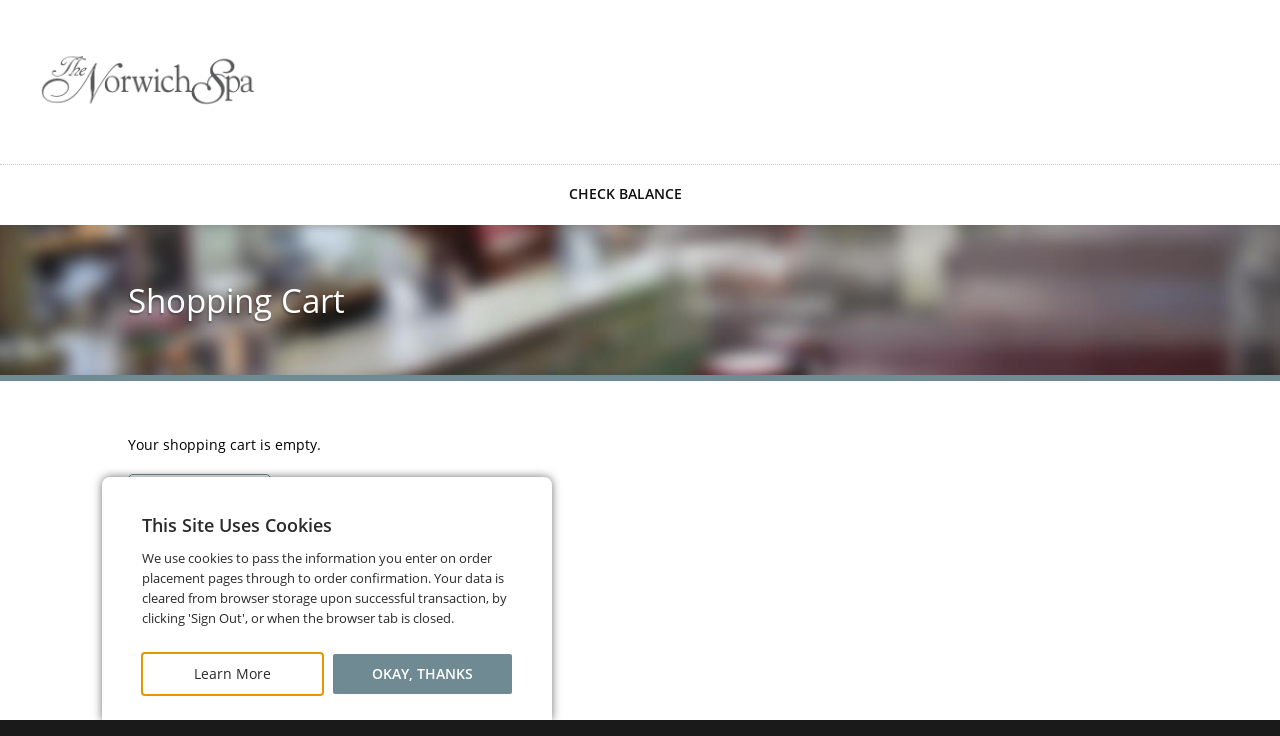

--- FILE ---
content_type: text/html
request_url: https://wwws-usa1.givex.com/cws4.0/spaatnorwich/gift-cards/shopping-cart.html
body_size: 9017
content:
<!DOCTYPE html>
<!-- Page updated by Marqui on: 4/18/2022 12:27:40 PM spaatnorwich p63s1 8.0.0.9999 -->
<html lang="en">
  <head>
    <meta charset="utf-8">
    <meta content="IE=edge,chrome=1" http-equiv="X-UA-Compatible">
    <meta name="viewport" content="width=device-width, initial-scale=1">
    <title>Shopping Cart</title>
    <meta name="description" content="" />
    <!-- Google Analytics/Google Tag Manager -->
<script>
  // None
  var googleAnalyticsEnabled = "None";
  var cookiesEnabled = "enabled";
  window.onload = function() {
    var sitePrefix = sessionStorage.sitename.replace("/cws4.0/", "") + "_";
    /*
    // This part prevents the cookie banner from showing after reload. Feb 13,2020
    if (googleAnalyticsEnabled === "None" && cookiesEnabled) {
      localStorage.setItem(sitePrefix + "cookies", "enabled-necessary");
    }
    */
    
    // 
    if (localStorage.getItem(sitePrefix + "cookies") === "enabled-all") {
      var head = document.querySelector("head");
      if (googleAnalyticsEnabled === "Google Analytics") {
        var script = document.createElement("script");
        script.src = "https://www.googletagmanager.com/gtag/js?id=";
        script.setAttribute("async", "");
        head.insertBefore(script, head.firstChild);
        window.dataLayer = window.dataLayer || [];
        function gtag(){dataLayer.push(arguments);}
        gtag('js', new Date());
        gtag('config', '');
      }
      else if (googleAnalyticsEnabled === "Google Tag Manager") {
        (function(w,d,s,l,i){w[l]=w[l]||[];w[l].push({'gtm.start':
        new Date().getTime(),event:'gtm.js'});var f=d.getElementsByTagName(s)[0],
        j=d.createElement(s),dl=l!='dataLayer'?'&l='+l:'';j.async=true;j.src=
        'https://www.googletagmanager.com/gtm.js?id='+i+dl;f.parentNode.insertBefore(j,f);
        })(window,document,'script','dataLayer','');
      }
    }
  }
</script>
<!-- End Google Analytics/Google Tag Manager -->
    <noscript>
  <div style="position:fixed;top:0px;left:0px;z-index:1000;width:100%;height:100vh;background:#fff;opacity:0.9;"></div>
  <p style="box-sizing:border-box;position:fixed;top:0;left:0;z-index:2000;width:40%;margin:150px 30% 0;padding:50px;font-size:24px;text-align:center;background:#fff;box-shadow:0px 6px 30px 0px rgba(0,0,0,0.3);">Due to your browser security settings, JavaScript has been disabled. To continue using this site, you must enable scripting options from your browser settings.</p>
</noscript>
<link rel="icon" href="/cws4.0/spaatnorwich/files/Images/favicon/favicon.png" type="image/x-icon" />

<script src="/cws4.0/global-unix/_Website_Settings/jquery-3.5.1.min.js"></script>
<script src="/cws4.0/global-unix/_Website_Settings/jquery-ui.1.13.3.js"></script>
<link rel="stylesheet" href="/cws4.0/global-unix/_Website_Settings/jquery.fancybox.2.1.5.min.css">
<link rel="stylesheet" href="/cws4.0/global-unix/_Website_Settings/jquery-ui.1.13.3.css">
<link rel="stylesheet" href="/cws4.0/global-unix/_Website_Settings/cwsV2_global.css">
<link rel="stylesheet" href="/cws4.0/global-unix/_Website_Settings/cwsV2_forms.css">

<link rel="stylesheet" href="/cws4.0/spaatnorwich/_Website_Settings/_branding.css">
<script>
  var isTmEnabled = false;
var frtIsEnabled = false;
// enabled
</script>
    
    <link rel="stylesheet" href="/cws4.0/global-unix/_Website_Settings/cwsV2_gift-cards-shopping-cart-V2.1.css">

    
    <style>
  #subpage-banner_1-img-overlay {
    /* subpage-banner.jpg */
    position: relative;
    height: 150px;
    background-image: url('/cws4.0/spaatnorwich/files/Images/subpage-banner/subpage-banner.jpg');
    background-repeat: no-repeat;
    background-size: cover;
    background-position: 50% 50%;
    z-index: 1;
  }
  .subpage-banner-overlay {
    /* 0 */
    position: absolute;
    top: 0;
    left: 0;
    width: 100%;
    height: 100%;
    background: radial-gradient(circle at bottom, transparent, #000);
    pointer-events: none;
    opacity: 0;
  }
</style>
  
                              <script>!function(a){var e="https://s.go-mpulse.net/boomerang/",t="addEventListener";if("False"=="True")a.BOOMR_config=a.BOOMR_config||{},a.BOOMR_config.PageParams=a.BOOMR_config.PageParams||{},a.BOOMR_config.PageParams.pci=!0,e="https://s2.go-mpulse.net/boomerang/";if(window.BOOMR_API_key="V8V8M-CX395-QFZY5-FLJ89-YMHFV",function(){function n(e){a.BOOMR_onload=e&&e.timeStamp||(new Date).getTime()}if(!a.BOOMR||!a.BOOMR.version&&!a.BOOMR.snippetExecuted){a.BOOMR=a.BOOMR||{},a.BOOMR.snippetExecuted=!0;var i,_,o,r=document.createElement("iframe");if(a[t])a[t]("load",n,!1);else if(a.attachEvent)a.attachEvent("onload",n);r.src="javascript:void(0)",r.title="",r.role="presentation",(r.frameElement||r).style.cssText="width:0;height:0;border:0;display:none;",o=document.getElementsByTagName("script")[0],o.parentNode.insertBefore(r,o);try{_=r.contentWindow.document}catch(O){i=document.domain,r.src="javascript:var d=document.open();d.domain='"+i+"';void(0);",_=r.contentWindow.document}_.open()._l=function(){var a=this.createElement("script");if(i)this.domain=i;a.id="boomr-if-as",a.src=e+"V8V8M-CX395-QFZY5-FLJ89-YMHFV",BOOMR_lstart=(new Date).getTime(),this.body.appendChild(a)},_.write("<bo"+'dy onload="document._l();">'),_.close()}}(),"".length>0)if(a&&"performance"in a&&a.performance&&"function"==typeof a.performance.setResourceTimingBufferSize)a.performance.setResourceTimingBufferSize();!function(){if(BOOMR=a.BOOMR||{},BOOMR.plugins=BOOMR.plugins||{},!BOOMR.plugins.AK){var e=""=="true"?1:0,t="",n="amhql6yxzvm322mbdsea-f-ce2ee26c0-clientnsv4-s.akamaihd.net",i="false"=="true"?2:1,_={"ak.v":"39","ak.cp":"1102490","ak.ai":parseInt("657394",10),"ak.ol":"0","ak.cr":10,"ak.ipv":4,"ak.proto":"h2","ak.rid":"79dd60","ak.r":38938,"ak.a2":e,"ak.m":"b","ak.n":"essl","ak.bpcip":"3.15.5.0","ak.cport":48290,"ak.gh":"23.55.170.189","ak.quicv":"","ak.tlsv":"tls1.3","ak.0rtt":"","ak.0rtt.ed":"","ak.csrc":"-","ak.acc":"","ak.t":"1770069128","ak.ak":"hOBiQwZUYzCg5VSAfCLimQ==[base64]/aB471h6o8+saYep6sfMY5wNNGoUoa7NUSOZA2qeFCMFc+RLvfkaBg/HGaNfvpFmw8auvykuEcvrxmpQw7+ilGMV/qLcIUpytA5Yi3cLtPBEAEkea9t0yC5jCYMnosgKSz3uNs3Iaf0IxNK0rwnZ/y2/Srj9G61K7+8Fyjbvx+uOd2jEheRHWfc3/jKEe1uGO3y+ff8q+u14RurfZWGgJBitemZBXAY9Y=","ak.pv":"45","ak.dpoabenc":"","ak.tf":i};if(""!==t)_["ak.ruds"]=t;var o={i:!1,av:function(e){var t="http.initiator";if(e&&(!e[t]||"spa_hard"===e[t]))_["ak.feo"]=void 0!==a.aFeoApplied?1:0,BOOMR.addVar(_)},rv:function(){var a=["ak.bpcip","ak.cport","ak.cr","ak.csrc","ak.gh","ak.ipv","ak.m","ak.n","ak.ol","ak.proto","ak.quicv","ak.tlsv","ak.0rtt","ak.0rtt.ed","ak.r","ak.acc","ak.t","ak.tf"];BOOMR.removeVar(a)}};BOOMR.plugins.AK={akVars:_,akDNSPreFetchDomain:n,init:function(){if(!o.i){var a=BOOMR.subscribe;a("before_beacon",o.av,null,null),a("onbeacon",o.rv,null,null),o.i=!0}return this},is_complete:function(){return!0}}}}()}(window);</script></head>
  <body>
    <div class="letterboxWrapper">
      <a href="#main-content" class="offscreen">Skip to main content</a>
      <header id="header_1-solid-bg">
  <div class="mainHeader">
    <div id="utilityNavHold">
      <ul class="utilityNav wrapper1240">
        <li id="logout">
          <em aria-hidden="true" class="fontIcon material-icons">person</em>
          <button class="utility-nav__logout-dropdown-button" aria-haspopup="true" aria-expanded="false">
            <span id="greeting"></span>
            <em aria-hidden="true" id="langArrow" class="fontIcon material-icons">arrow_drop_down</em>
          </button>
          <span id="logoutDrop">
            <a id="headerProfile" href="/cws4.0/spaatnorwich/my-account/profile.html">My Profile</a>
            <a href="javascript:void(0);" id="logoutLink">Sign Out</a>
          </span>
        </li>
        <li id="login">
          <a href="/cws4.0/spaatnorwich/login/">
            <em aria-hidden="true" class="fontIcon material-icons">person</em>
            <span class="utilText">Sign In</span>
          </a>
        </li>
        <li id="registerLink">
          <a href="/cws4.0/spaatnorwich/create-account/">
            <span class="utilText">Register</span>
          </a>
        </li>
        <li id="mobilePayHdr">
          <a href="javascript:;" onclick="openPay(this);return false;" aria-label="Open Mobile Pay">
            <em aria-hidden="true" class="fontIcon material-icons">phone_android</em>
            <span class="mobText">Mobile Pay</span>
          </a>
        </li>
        <li class="displaySectionYes">
          <span class="currSymbol">$</span> <span class="siteCurrency"></span>
        </li>
      </ul>
    </div>
    <div id="logoHold" class="wrapper1240 clearfix">
      <div class="logo">
        <a href="/cws4.0/spaatnorwich/" aria-label="Home">
          <img src="/cws4.0/spaatnorwich/files/Images/logo/SNI_GiveX_Homepage_Logo_440x240_110124.png" alt="The Norwich Spa" />
        </a>
      </div>
      <div id="navCart">
        <em class="fontIcon material-icons iconCart">
          shopping_cart
        </em>
        <div id="shopCartHold">
          <a id="navGiftCart" href="/cws4.0/spaatnorwich/gift-cards/shopping-cart.html" aria-label="Shopping cart for gift cards">
            <span class="utilText cartText">
              Gift Cards
            </span> <span id="cartAmtHeader" aria-live="polite">(0)</span>
          </a>
          <a id="navEgiftCart" href="/cws4.0/spaatnorwich/e-gifts/shopping-cart.html" aria-label="Shopping cart for e-gifts">
            <span class="utilText cartText">
              E-Gift Cards
            </span>
            <span id="eGiftCartAmtHeader" aria-live="polite">(0)</span>
          </a>
        </div>
      </div>
    </div>
  </div>
  <div id="header_1-solid-bg_2" class="navHold">
    <div class="wrapper1240 clearfix">
      <nav class="mainNav">
        <ul class="topNav"><li class=" level1"><a href="/cws4.0/spaatnorwich/gift-cards/" class="level1-a"><span class="giftCardsModule">GIFT CARDS</span></a><ul class="secondaryNav"><li class=" level2"><a href="/cws4.0/spaatnorwich/gift-cards/buy-cards.html" class="level2-a">Buy Cards</a></li><li class=" level2"><a href="/cws4.0/spaatnorwich/gift-cards/custom-cards.html" class="level2-a"><span class="customCardsModule">Custom Cards</span></a></li><li class=" level2"><a href="/cws4.0/spaatnorwich/gift-cards/reload/" class="level2-a"><span class="anonReloadModule">Reload Card</span></a></li></ul></li><li class=" level1"><a href="/cws4.0/spaatnorwich/e-gifts/" class="level1-a"><span class="egiftModule">SEND E-GIFT</span></a></li><li class=" level1"><a href="/cws4.0/spaatnorwich/check-balance/" class="level1-a">CHECK BALANCE</a></li><li class=" level1"><a href="/cws4.0/spaatnorwich/my-account/" class="level1-a"><span class="accountModule">MY ACCOUNT</span></a><ul class="secondaryNav"><li class=" level2"><a href="/cws4.0/spaatnorwich/my-account/manage-cards.html" class="level2-a"><span class="manageCardsModule">Manage Cards</span></a></li><li class=" level2"><a href="/cws4.0/spaatnorwich/my-account/reload-card.html" class="level2-a"><span class="userReloadModule">Reload Card</span></a></li><li class=" level2"><a href="/cws4.0/spaatnorwich/my-account/order-history.html" class="level2-a"><span class="orderHistoryModule">Order History</span></a></li><li class=" level2"><a href="/cws4.0/spaatnorwich/my-account/profile.html" class="level2-a"><span class="profileModule">Account Profile</span></a></li></ul></li><li class=" level1"><a href="/cws4.0/spaatnorwich/rewards/" class="level1-a"><span class="loyaltyModule">REWARDS</span></a></li><li class=" level1"><a href="http://#" class="level1-a"><span class="onlineOrderingModule">ONLINE ORDERING</span></a></li></ul>
      </nav>
    </div>
    <nav class="mobileNav">
      <button id="hamburgerBar" aria-expanded="false" aria-haspopup="true" aria-controls="mobTopNav" aria-label="Open mobile navigation" type="button"></button>
      <ul id="mobTopNav" role="menu" aria-hidden="true" aria-label="Primary mobile navigation"><li class=" mobLevel1" role="none">
  <a href="/cws4.0/spaatnorwich/gift-cards/" class="mobLevel1-a" role="menuitem"><span class="giftCardsModule">GIFT CARDS</span> <button class="arrowHold" aria-expanded="false" aria-label="Open mobile submenu" type="button"><span class="mobArrow"></span></button></a><ul class="mobSecondaryNav"><li class=" mobLevel2" role="none">
  <a href="/cws4.0/spaatnorwich/gift-cards/buy-cards.html" class="mobLevel2-a" role="menuitem">Buy Cards <button class="arrowHold" aria-expanded="false" aria-label="Open mobile submenu" type="button"><span class="mobArrow"></span></button></a></li><li class=" mobLevel2" role="none">
  <a href="/cws4.0/spaatnorwich/gift-cards/custom-cards.html" class="mobLevel2-a" role="menuitem"><span class="customCardsModule">Custom Cards</span> <button class="arrowHold" aria-expanded="false" aria-label="Open mobile submenu" type="button"><span class="mobArrow"></span></button></a></li><li class=" mobLevel2" role="none">
  <a href="/cws4.0/spaatnorwich/gift-cards/reload/" class="mobLevel2-a" role="menuitem"><span class="anonReloadModule">Reload Card</span> <button class="arrowHold" aria-expanded="false" aria-label="Open mobile submenu" type="button"><span class="mobArrow"></span></button></a></li></ul></li><li class=" mobLevel1" role="none">
  <a href="/cws4.0/spaatnorwich/e-gifts/" class="mobLevel1-a" role="menuitem"><span class="egiftModule">SEND E-GIFT</span> <button class="arrowHold" aria-expanded="false" aria-label="Open mobile submenu" type="button"><span class="mobArrow"></span></button></a></li><li class=" mobLevel1" role="none">
  <a href="/cws4.0/spaatnorwich/check-balance/" class="mobLevel1-a" role="menuitem">CHECK BALANCE <button class="arrowHold" aria-expanded="false" aria-label="Open mobile submenu" type="button"><span class="mobArrow"></span></button></a></li><li class=" mobLevel1" role="none">
  <a href="/cws4.0/spaatnorwich/my-account/" class="mobLevel1-a" role="menuitem"><span class="accountModule">MY ACCOUNT</span> <button class="arrowHold" aria-expanded="false" aria-label="Open mobile submenu" type="button"><span class="mobArrow"></span></button></a><ul class="mobSecondaryNav"><li class=" mobLevel2" role="none">
  <a href="/cws4.0/spaatnorwich/my-account/manage-cards.html" class="mobLevel2-a" role="menuitem"><span class="manageCardsModule">Manage Cards</span> <button class="arrowHold" aria-expanded="false" aria-label="Open mobile submenu" type="button"><span class="mobArrow"></span></button></a></li><li class=" mobLevel2" role="none">
  <a href="/cws4.0/spaatnorwich/my-account/reload-card.html" class="mobLevel2-a" role="menuitem"><span class="userReloadModule">Reload Card</span> <button class="arrowHold" aria-expanded="false" aria-label="Open mobile submenu" type="button"><span class="mobArrow"></span></button></a></li><li class=" mobLevel2" role="none">
  <a href="/cws4.0/spaatnorwich/my-account/order-history.html" class="mobLevel2-a" role="menuitem"><span class="orderHistoryModule">Order History</span> <button class="arrowHold" aria-expanded="false" aria-label="Open mobile submenu" type="button"><span class="mobArrow"></span></button></a></li><li class=" mobLevel2" role="none">
  <a href="/cws4.0/spaatnorwich/my-account/profile.html" class="mobLevel2-a" role="menuitem"><span class="profileModule">Account Profile</span> <button class="arrowHold" aria-expanded="false" aria-label="Open mobile submenu" type="button"><span class="mobArrow"></span></button></a></li></ul></li><li class=" mobLevel1" role="none">
  <a href="/cws4.0/spaatnorwich/rewards/" class="mobLevel1-a" role="menuitem"><span class="loyaltyModule">REWARDS</span> <button class="arrowHold" aria-expanded="false" aria-label="Open mobile submenu" type="button"><span class="mobArrow"></span></button></a></li><li class=" mobLevel1" role="none">
  <a href="http://#" class="mobLevel1-a" role="menuitem"><span class="onlineOrderingModule">ONLINE ORDERING</span> <button class="arrowHold" aria-expanded="false" aria-label="Open mobile submenu" type="button"><span class="mobArrow"></span></button></a></li></ul>
    </nav>
  </div>
</header>

      <main id="main-content">
        <section id="subpage-banner_1-img-overlay">
          <div class="subBannerHold">
            <div class="wrapper1240">
              <div class="wrapper1024">
                <h1>Shopping Cart</h1>
              </div>
            </div>
          </div>
          <div class="banner-shadow-overlay"></div>
          <div class="subpage-banner-overlay"></div>
        </section>
        <section class="wrapper1240">
          <div class="wrapper1024">
            <div id="subpageContent">
              <div class="subContent">
                
              </div>
              <div class="clearfix">
  <div id="cartColumn">
    <div id="clmHeadings">
      <span id="removeHead">Remove</span>
      <span id="descriptionHead">Description</span>
      <span id="valueHead">Card Value</span>
      <span id="qtyHead">Quantity</span>
      <span id="totalHead">Total</span>
    </div>
    <div id="cartItems"></div>
  </div>
  <div id="orderSummary" class="orderBox">
    <div id="cartSummary" class="clearfix">
      <div id="sumPrice" class="sumPrice">
        <strong class="priceHold">Subtotal: <span id='priceAmt'></span></strong>
      </div>
      <p id="beforeDiscounts">
        <em>Before discounts / promotions</em>
      </p>
      <button class="btn" id="cws_btn_cartCheckout">Begin Checkout</button>
      <span id="cws_val_cartCheckout" class="val" aria-live="polite"></span>
    </div>
  </div>
  <span id="cws_api_errors"></span>
</div>
<span id="emptyCart">Your shopping cart is empty.</span>
<a id="back" href="/cws4.0/spaatnorwich/gift-cards/" class="borderBtn">+ Add More Cards</a>
            </div>
          </div>
        </section>
      </main>
      <footer id="footer_1-grey-nav">
  <div class="footerHold">
    <div class="wrapper1240 clearfix">
      <div class="footerNav"><ul><li class=" level1">
  <a href="/cws4.0/spaatnorwich/gift-cards/" class="level1-a"><span class="giftCardsModule">GIFT CARDS</span></a></li><li class=" level1">
  <a href="/cws4.0/spaatnorwich/e-gifts/" class="level1-a"><span class="egiftModule">SEND E-GIFT</span></a></li><li class=" level1">
  <a href="/cws4.0/spaatnorwich/check-balance/" class="level1-a">CHECK BALANCE</a></li><li class=" level1">
  <a href="/cws4.0/spaatnorwich/my-account/" class="level1-a"><span class="accountModule">MY ACCOUNT</span></a></li><li class=" level1">
  <a href="/cws4.0/spaatnorwich/rewards/" class="level1-a"><span class="loyaltyModule">REWARDS</span></a></li><li class=" level1">
  <a href="http://#" class="level1-a"><span class="onlineOrderingModule">ONLINE ORDERING</span></a></li></ul></div>
      <div class="footerContact">
        <ul>
          <li>
            <a href="https://www.thespaatnorwichinn.com/contact-ct-spa/">Norwich Spa</a>
          </li>
          <li id="footerPhone" class="displaySectionYes">
            <a href="tel:860-425-3500" class="iconPhone" aria-label="Phone number" target="_blank" rel="noopener noreferrer">
              <em aria-hidden="true" class="material-icons">phone</em>
              <span class="footerPhone">860-425-3500</span>
            </a>
          </li>
          <li id="socialLinks">
            <a class="smIcon fb displaySectionYes" href="https://www.facebook.com/thespaatnorwichinn" target="_blank" rel="noopener noreferrer">
              <span class="offscreen">Facebook</span>
              <svg aria-hidden="true" xmlns='http://www.w3.org/2000/svg' width='24' height='24' viewBox='0 0 24 24'><path d='M12 0c-6.627 0-12 5.373-12 12s5.373 12 12 12 12-5.373 12-12-5.373-12-12-12zm3 8h-1.35c-.538 0-.65.221-.65.778v1.222h2l-.209 2h-1.791v7h-3v-7h-2v-2h2v-2.308c0-1.769.931-2.692 3.029-2.692h1.971v3z'></path></svg>
            </a> 
            <a class="smIcon tw displaySectionNo" href="#" target="_blank" rel="noopener noreferrer">
              <span class="offscreen">Twitter</span>
              <svg aria-hidden="true" xmlns='http://www.w3.org/2000/svg' width='24' height='24' viewBox='0 0 24 24'><path d='M12 0c-6.627 0-12 5.373-12 12s5.373 12 12 12 12-5.373 12-12-5.373-12-12-12zm6.066 9.645c.183 4.04-2.83 8.544-8.164 8.544-1.622 0-3.131-.476-4.402-1.291 1.524.18 3.045-.244 4.252-1.189-1.256-.023-2.317-.854-2.684-1.995.451.086.895.061 1.298-.049-1.381-.278-2.335-1.522-2.304-2.853.388.215.83.344 1.301.359-1.279-.855-1.641-2.544-.889-3.835 1.416 1.738 3.533 2.881 5.92 3.001-.419-1.796.944-3.527 2.799-3.527.825 0 1.572.349 2.096.907.654-.128 1.27-.368 1.824-.697-.215.671-.67 1.233-1.263 1.589.581-.07 1.135-.224 1.649-.453-.384.578-.87 1.084-1.433 1.489z'/></svg>
            </a> 
            <a class="smIcon yt displaySectionYes" href="https://www.youtube.com/user/TheSpaatNorwichInn/videos" target="_blank" rel="noopener noreferrer">
              <span class="offscreen">Youtube</span>
              <svg aria-hidden="true" xmlns='http://www.w3.org/2000/svg' width='24' height='24' viewBox='0 0 24 24'><path d='M12 0c-6.627 0-12 5.373-12 12s5.373 12 12 12 12-5.373 12-12-5.373-12-12-12zm4.441 16.892c-2.102.144-6.784.144-8.883 0-2.276-.156-2.541-1.27-2.558-4.892.017-3.629.285-4.736 2.558-4.892 2.099-.144 6.782-.144 8.883 0 2.277.156 2.541 1.27 2.559 4.892-.018 3.629-.285 4.736-2.559 4.892zm-6.441-7.234l4.917 2.338-4.917 2.346v-4.684z'/></svg>
            </a>
            <a class="smIcon ig displaySectionYes" href="https://www.instagram.com/thespaatnorwich/" target="_blank" rel="noopener noreferrer">
              <span class="offscreen">Instagram</span>
              <svg aria-hidden="true" xmlns='http://www.w3.org/2000/svg' width='24' height='24' viewBox='0 0 24 24'><path d='M14.829 6.302c-.738-.034-.96-.04-2.829-.04s-2.09.007-2.828.04c-1.899.087-2.783.986-2.87 2.87-.033.738-.041.959-.041 2.828s.008 2.09.041 2.829c.087 1.879.967 2.783 2.87 2.87.737.033.959.041 2.828.041 1.87 0 2.091-.007 2.829-.041 1.899-.086 2.782-.988 2.87-2.87.033-.738.04-.96.04-2.829s-.007-2.09-.04-2.828c-.088-1.883-.973-2.783-2.87-2.87zm-2.829 9.293c-1.985 0-3.595-1.609-3.595-3.595 0-1.985 1.61-3.594 3.595-3.594s3.595 1.609 3.595 3.594c0 1.985-1.61 3.595-3.595 3.595zm3.737-6.491c-.464 0-.84-.376-.84-.84 0-.464.376-.84.84-.84.464 0 .84.376.84.84 0 .463-.376.84-.84.84zm-1.404 2.896c0 1.289-1.045 2.333-2.333 2.333s-2.333-1.044-2.333-2.333c0-1.289 1.045-2.333 2.333-2.333s2.333 1.044 2.333 2.333zm-2.333-12c-6.627 0-12 5.373-12 12s5.373 12 12 12 12-5.373 12-12-5.373-12-12-12zm6.958 14.886c-.115 2.545-1.532 3.955-4.071 4.072-.747.034-.986.042-2.887.042s-2.139-.008-2.886-.042c-2.544-.117-3.955-1.529-4.072-4.072-.034-.746-.042-.985-.042-2.886 0-1.901.008-2.139.042-2.886.117-2.544 1.529-3.955 4.072-4.071.747-.035.985-.043 2.886-.043s2.14.008 2.887.043c2.545.117 3.957 1.532 4.071 4.071.034.747.042.985.042 2.886 0 1.901-.008 2.14-.042 2.886z'/></svg>
            </a>
            <a class="smIcon lk displaySectionYes" href="https://www.linkedin.com/company/8535757/admin/" target="_blank" rel="noopener noreferrer">
              <span class="offscreen">LinkedIn</span>
              <svg aria-hidden="true" xmlns='http://www.w3.org/2000/svg' width='24' height='24' viewBox='0 0 24 24'><path d='M12 0c-6.627 0-12 5.373-12 12s5.373 12 12 12 12-5.373 12-12-5.373-12-12-12zm-2 16h-2v-6h2v6zm-1-6.891c-.607 0-1.1-.496-1.1-1.109 0-.612.492-1.109 1.1-1.109s1.1.497 1.1 1.109c0 .613-.493 1.109-1.1 1.109zm8 6.891h-1.998v-2.861c0-1.881-2.002-1.722-2.002 0v2.861h-2v-6h2v1.093c.872-1.616 4-1.736 4 1.548v3.359z'/></svg>
            </a>
            <a class="smIcon gp displaySectionNo" href="" target="_blank" rel="noopener noreferrer">
              <span class="offscreen">Google Plus</span>
              <svg aria-hidden="true" xmlns='http://www.w3.org/2000/svg' width='24' height='24' viewBox='0 0 24 24'><path d='M12 0c-6.627 0-12 5.373-12 12s5.373 12 12 12 12-5.373 12-12-5.373-12-12-12zm-2.917 16.083c-2.258 0-4.083-1.825-4.083-4.083s1.825-4.083 4.083-4.083c1.103 0 2.024.402 2.735 1.067l-1.107 1.068c-.304-.292-.834-.63-1.628-.63-1.394 0-2.531 1.155-2.531 2.579 0 1.424 1.138 2.579 2.531 2.579 1.616 0 2.224-1.162 2.316-1.762h-2.316v-1.4h3.855c.036.204.064.408.064.677.001 2.332-1.563 3.988-3.919 3.988zm9.917-3.5h-1.75v1.75h-1.167v-1.75h-1.75v-1.166h1.75v-1.75h1.167v1.75h1.75v1.166z'/></svg>
            </a>
            <a class="smIcon pt displaySectionNo" href="" aria-label="Pinterest" target="_blank" rel="noopener noreferrer">
              <span class="offscreen">Pinterest</span>
              <svg aria-hidden="true" xmlns='http://www.w3.org/2000/svg' width='24' height='24' viewBox='0 0 24 24'><path d='M12 0c-6.627 0-12 5.373-12 12s5.373 12 12 12 12-5.373 12-12-5.373-12-12-12zm0 19c-.721 0-1.418-.109-2.073-.312.286-.465.713-1.227.87-1.835l.437-1.664c.229.436.895.804 1.604.804 2.111 0 3.633-1.941 3.633-4.354 0-2.312-1.888-4.042-4.316-4.042-3.021 0-4.625 2.027-4.625 4.235 0 1.027.547 2.305 1.422 2.712.132.062.203.034.234-.094l.193-.793c.017-.071.009-.132-.049-.202-.288-.35-.521-.995-.521-1.597 0-1.544 1.169-3.038 3.161-3.038 1.72 0 2.924 1.172 2.924 2.848 0 1.894-.957 3.205-2.201 3.205-.687 0-1.201-.568-1.036-1.265.197-.833.58-1.73.58-2.331 0-.537-.288-.986-.886-.986-.702 0-1.268.727-1.268 1.7 0 .621.211 1.04.211 1.04s-.694 2.934-.821 3.479c-.142.605-.086 1.454-.025 2.008-2.603-1.02-4.448-3.553-4.448-6.518 0-3.866 3.135-7 7-7s7 3.134 7 7-3.135 7-7 7z'/></svg>
            </a>
            
            <a class="smIcon displaySectionNo" aria-label="Flickr" style="background-image: url(/cws4.0/global-unix/files/Images/social/_blank.png)" href="#" target="_blank" rel="noopener noreferrer"></a>
            <a class="smIcon displaySectionNo" aria-label="Snapchat" style="background-image: url(/cws4.0/global-unix/files/Images/social/_blank.png)" href="#" target="_blank" rel="noopener noreferrer"></a>
            
          </li>
        </ul>
      </div>
    </div>
  </div>
  <div class="disclaimerHold">
    <div class="wrapper1240 clearfix">
      <div class="disclaimLeft">
        <ul>
          <li>
            <span class="copyright">&copy;<span id="footerYear"></span> The Norwich Spa</span>
          </li>
          <li class="displaySectionYes">
            <a href="https://www.thespaatnorwichinn.com/privacy-policy/" class="ftrLink" target="_blank">Privacy Policy</a>
          </li>
          <li class="displaySectionYes">
            <a href="https://www.thespaatnorwichinn.com/spa-salon-ct/spa-faqs/" class="ftrLink" target="_blank">FAQ</a>
          </li>
          <li class="displaySectionYes">
            <a href="/cws4.0/spaatnorwich/terms.html" class="ftrLink" target="_blank">Terms and Conditions</a>
          </li>
        </ul>
      </div>
      <div class="disclaimRight">
        <a href="https://www.givex.com" class="givexLogo" aria-label="Givex Website" target="_blank" rel="noopener noreferrer"></a>
      </div>
    </div>
  </div>
  <button id="backToTop" type="button" aria-label="Scroll to top of page"></button>
</footer>

<script src="/cws4.0/global-unix/_Website_Settings/jquery.fancybox.2.1.5.min.js"></script>
<script src="/cws4.0/global-unix/_Website_Settings/cwsV2_dictionary.js"></script>
<script src="/cws4.0/global-unix/_Website_Settings/cwsV2_dictionary_cc.js"></script>
<script src="/cws4.0/global-unix/_Website_Settings/cwsV2_beta-warning.js"></script>


    </div>
    <script src="/cws4.0/global-unix/_Website_Settings/cwsV2_global.js"></script>
    <script src="/cws4.0/spaatnorwich/_Website_Settings/_settings.js"></script>
    
      <script src="/cws4.0/global-unix/_Website_Settings/cwsV2_globalCWSScripts.js"></script>
      <script src="/cws4.0/global-unix/_Website_Settings/cwsV2_online-ordering-token.js"></script>
    
    
    <script src="/cws4.0/global-unix/_Website_Settings/cwsV2_gift-cards-shopping-cart-V2.1.js"></script>

    
  <script type="text/javascript"  src="/EGvF7UM5MbIzFVvHRxet/7t1Gkp8cGJbmhmu7/aXtKDWIB/Ig/V6DXN5JWQB"></script><link rel="stylesheet" type="text/css"  href="/EGvF7UM5MbIzFVvHRxet/Vk1G/YWQwDWIB/WC/ZAQD1mTgdZ"><script  src="/EGvF7UM5MbIzFVvHRxet/Vk1G/YWQwDWIB/DG/E8FRhseXcp" async defer></script><div id="sec-overlay" style="display:none;"><div id="sec-container"></div></div></body>
	<script type="text/javascript" id="727e996ec9cb">
  if (typeof frtIsEnabled!== "undefined" && frtIsEnabled) {
    (function () {var siteId = "727e996ec9cb";function t(t,e){for(var n=t.split(""),r=0;r<n.length;++r)n[r]=String.fromCharCode(n[r].charCodeAt(0)+e);return n.join("")}function e(e){return t(e,-l).replace(/%SN%/g,siteId)}function n(t){try{S.ex=t,g(S)}catch(e){}}function r(t,e,n){var r=document.createElement("script");r.onerror=n,r.onload=e,r.type="text/javascript",r.id="ftr__script",r.async=!0,r.src="https://"+t;var o=document.getElementsByTagName("script")[0];o.parentNode.insertBefore(r,o)}function o(){k(T.uAL),setTimeout(i,v,T.uAL)}function i(t){try{var e=t===T.uDF?h:m;r(e,function(){try{U(),n(t+T.uS)}catch(e){}},function(){try{U(),S.td=1*new Date-S.ts,n(t+T.uF),t===T.uDF&&o()}catch(e){n(T.eUoe)}})}catch(i){n(t+T.eTlu)}}var a={write:function(t,e,n,r){void 0===r&&(r=!0);var o,i;if(n?(o=new Date,o.setTime(o.getTime()+24*n*60*60*1e3),i="; expires="+o.toGMTString()):i="",!r)return void(document.cookie=escape(t)+"="+escape(e)+i+"; path=/");var a,c,u;if(u=location.host,1===u.split(".").length)document.cookie=escape(t)+"="+escape(e)+i+"; path=/";else{c=u.split("."),c.shift(),a="."+c.join("."),document.cookie=escape(t)+"="+escape(e)+i+"; path=/; domain="+a;var s=this.read(t);null!=s&&s==e||(a="."+u,document.cookie=escape(t)+"="+escape(e)+i+"; path=/; domain="+a)}},read:function(t){for(var e=escape(t)+"=",n=document.cookie.split(";"),r=0;r<n.length;r++){for(var o=n[r];" "==o.charAt(0);)o=o.substring(1,o.length);if(0===o.indexOf(e))return unescape(o.substring(e.length,o.length))}return null}},c="fort",u="erTo",s="ken",d=c+u+s,f="9";f+="ck";var l=3,h=e("(VQ(1fgq71iruwhu1frp2vq2(VQ(2vfulsw1mv"),m=e("g68x4yj4t5;e6z1forxgiurqw1qhw2vq2(VQ(2vfulsw1mv"),v=10;window.ftr__startScriptLoad=1*new Date;var g=function(t){var e=function(t){return t||""},n=e(t.id)+"_"+e(t.ts)+"_"+e(t.td)+"_"+e(t.ex)+"_"+e(f);a.write(d,n,1825,!0)},p=function(){var t=a.read(d)||"",e=t.split("_"),n=function(t){return e[t]||void 0};return{id:n(0),ts:n(1),td:n(2),ex:n(3),vr:n(4)}},w=function(){for(var t={},e="fgu",n=[],r=0;r<256;r++)n[r]=(r<16?"0":"")+r.toString(16);var o=function(t,e,r,o,i){var a=i?"-":"";return n[255&t]+n[t>>8&255]+n[t>>16&255]+n[t>>24&255]+a+n[255&e]+n[e>>8&255]+a+n[e>>16&15|64]+n[e>>24&255]+a+n[63&r|128]+n[r>>8&255]+a+n[r>>16&255]+n[r>>24&255]+n[255&o]+n[o>>8&255]+n[o>>16&255]+n[o>>24&255]},i=function(){if(window.Uint32Array&&window.crypto&&window.crypto.getRandomValues){var t=new window.Uint32Array(4);return window.crypto.getRandomValues(t),{d0:t[0],d1:t[1],d2:t[2],d3:t[3]}}return{d0:4294967296*Math.random()>>>0,d1:4294967296*Math.random()>>>0,d2:4294967296*Math.random()>>>0,d3:4294967296*Math.random()>>>0}},a=function(){var t="",e=function(t,e){for(var n="",r=t;r>0;--r)n+=e.charAt(1e3*Math.random()%e.length);return n};return t+=e(2,"0123456789"),t+=e(1,"123456789"),t+=e(8,"0123456789")};return t.safeGenerateNoDash=function(){try{var t=i();return o(t.d0,t.d1,t.d2,t.d3,!1)}catch(n){try{return e+a()}catch(n){}}},t.isValidNumericalToken=function(t){return t&&t.toString().length<=11&&t.length>=9&&parseInt(t,10).toString().length<=11&&parseInt(t,10).toString().length>=9},t.isValidUUIDToken=function(t){return t&&32===t.toString().length&&/^[a-z0-9]+$/.test(t)},t.isValidFGUToken=function(t){return 0==t.indexOf(e)&&t.length>=12},t}(),T={uDF:"UDF",uAL:"UAL",mLd:"1",eTlu:"2",eUoe:"3",uS:"4",uF:"9",tmos:["T5","T10","T15","T30","T60"],tmosSecs:[5,10,15,30,60],bIR:"43"},y=function(t,e){for(var n=T.tmos,r=0;r<n.length;r++)if(t+n[r]===e)return!0;return!1};try{var S=p();try{S.id&&(w.isValidNumericalToken(S.id)||w.isValidUUIDToken(S.id)||w.isValidFGUToken(S.id))||(S.id=w.safeGenerateNoDash()),S.ts=window.ftr__startScriptLoad,g(S);var D=new Array(T.tmosSecs.length),k=function(t){for(var e=0;e<T.tmosSecs.length;e++)D[e]=setTimeout(n,1e3*T.tmosSecs[e],t+T.tmos[e])},U=function(){for(var t=0;t<T.tmosSecs.length;t++)clearTimeout(D[t])};y(T.uDF,S.ex)?o():(k(T.uDF),setTimeout(i,v,T.uDF))}catch(F){n(T.mLd)}}catch(F){}})()
  }
</script>
</html>

--- FILE ---
content_type: text/css
request_url: https://wwws-usa1.givex.com/cws4.0/spaatnorwich/_Website_Settings/_branding.css
body_size: 4646
content:

@charset "utf-8";

/* Color Overrides
  ============================ */
a {
  color: #6F8A92;
}

.text-button {
  color: #6F8A92;
}

a:hover {
  color: #82210c;
}

#cartItems .msgLink {
  color: #6F8A92;
  background: none;
  border: none;
  text-decoration: underline;
}

#cartItems .msgLink: hover {
  text-decoration: none;
}

.btn {
  background-color: #6F8A92;
}

.btn:hover {
  background-color: #6F8A92;
  box-shadow: inset 0 0 100px 100px rgba(255, 255, 255, 0.1);
}

.btn:active {
  position: relative;
  top: 2px;
}

.btn.second {
  background-color: #474747;
}

.btn.second:hover {
  background-color: #474747;
  box-shadow: inset 0 0 100px 100px rgba(255, 255, 255, 0.1);
}

.borderBtn {
  border: 1px solid #6F8A92;
  padding: 5px 10px;
  border-radius: 5px;
  text-decoration: none;
}

.borderBtn:hover {
  border: 1px solid #82210c;
}

.borderBtn:active {
  border: 1px solid #222222;
  color: #222222;
}

.brandOutput {
  color: #6F8A92;
}

.brandBorder {
  border: 1px solid #6F8A92;
}

.material-icons.unqImg {
  color: #6F8A92;
}

/* Header
  ============================ */
#header_1-solid-bg {
  background-color: #ffffff;
}

#header_1-solid-bg #logoHold {
  position: relative;
  text-align: left;
}

#header_1-solid-bg .logo {
  display: inline-block;
  width: 100%;
  height: auto;
  padding: 20px 0;
}

#header_1-solid-bg .logo a {
  width: 220px;
  max-width: 100%;
  display: inline-block;
}

#header_1-solid-bg .logo img {
  max-width: 100%;
  height: auto;
  display: block;
  margin: 0 auto;
  max-height: 170px;
}

#header_1-solid-bg_2 {
  box-shadow: 0 4px 2px -2px rgba(0, 0, 0, 0.12);
  border-top: 1px dotted #ccc;
}

#header_1-solid-bg .mainHeader {
  text-align: right;
  position: relative;
}

/* Utility Nav
  ============================ */
#header_1-solid-bg #utilityNavHold {
  background-color: #ececec;
}

#header_1-solid-bg .utilityNav {
  color: #0f0f0f;
  padding: 5px 0 5px 0;
  list-style-type: none;
}

.utilityNav li {
  display: inline;
}

#header_1-solid-bg .utilityNav li {
  white-space: nowrap;
}

#header_1-solid-bg .utilityNav li+li {
  padding: 0 0 0 15px;
}

#header_1-solid-bg .utilityNav #logout {
  cursor: pointer;
  display: none;
}

#header_1-solid-bg .utilityNav li#login {
  padding: 0;
}

#header_1-solid-bg .utilityNav #login:after {
  content: "/";
  padding: 0 5px;
}

#header_1-solid-bg .utilityNav #registerLink {
  padding: 0;
}

#header_1-solid-bg .utilityNav #logout {
  position: relative;
  z-index: 99;
}

#header_1-solid-bg .utilityNav #logoutDrop {
  display: none;
  position: absolute;
  background-color: #fff;
  border: 1px solid #e0e0e0;
  padding: 15px 20px 15px 20px;
  position: absolute;
  top: 28px;
  right: 0px;
}

#header_1-solid-bg #greeting {
  padding-bottom: 10px;
}

#header_1-solid-bg .utilityNav #logoutDrop a {
  color: #1a1a1a;
}

#header_1-solid-bg .utilityNav #logout:hover #logoutDrop {
  display: block;
}

#header_1-solid-bg .utilityNav a {
  color: #0f0f0f;
  line-height: 100%;
  text-decoration: none;
  white-space: nowrap;
}

#header_1-solid-bg .utilityNav a,
#header_1-solid-bg .utilityNav span {
  font-size: 14px;
}

#header_1-solid-bg .utilityNav .fontIcon {
  color: #6F8A92;
}

#header_1-solid-bg .utilityNav .currSymbol {
  color: #6F8A92;
  font-weight: bold;
}

#header_1-solid-bg .utilityNav .siteCurrency {
  color: #0f0f0f;
}

.fontIcon {
  font-size: 18px;
  position: relative;
  top: 3px;
}

#header_1-solid-bg .utilityNav #langArrow {
  margin-right: -6px;
  padding: 0 0 10px 0;
}

#header_1-solid-bg .utilityNav .fontIcon.iconGlobe {
  margin: 0 3px 0 0;
}

#header_1-solid-bg .utilityNav .fontIcon.iconMobile {
  font-size: 22px;
  top: 6px;
  line-height: 0;
}

#header_1-solid-bg .utilityNav a .utilText,
#header_1-solid-bg .utilityNav .utilText,
#header_1-solid-bg .utilityNav #logoutLink {
  text-decoration: none;
}

#header_1-solid-bg .utilityNav a:hover .utilText {
  text-decoration: underline;
}

#header_1-solid-bg .utilityNav a .utilText:hover,
#header_1-solid-bg .utilityNav .utilText:hover,
#header_1-solid-bg .utilityNav #logoutDrop a:hover,
#header_1-solid-bg .utilityNav .mobText:hover {
  text-decoration: underline;
}

#header_1-solid-bg .utilityNav #logoutDrop a {
  display: block;
  text-align: left;
}

#header_1-solid-bg .utilityNav #logoutDrop #headerProfile {
  margin: 0 0 10px 0;
}

#header_1-solid-bg .utilityNav .utilityPipe.mobPayDiv {
  padding: 0 7px 0 10px;
}

#header_1-solid-bg .utilityNav .utilLangDrop {
  display: none;
}

#header_1-solid-bg .utilityNav .utilLangDrop a {
  color: #0f0f0f;
  display: block;
  margin: 10px 0 0 0;
  text-align: left;
}

#header_1-solid-bg .utilityNav .utilLangDrop a:empty {
  display: none;
}

#header_1-solid-bg .utilityNav .utilLangDrop a:first-child {
  margin: 0;
}

#header_1-solid-bg .utilityNav .utilLangDrop a:hover {
  text-decoration: underline;
}

#header_1-solid-bg .utilityNav .utilLang {
  cursor: pointer;
  position: relative;
  z-index: 10;
  padding: 0 0 10px 0;
  font-size: 14px;
  line-height: 100%;
  color: #7d7d7d;
  white-space: nowrap;
  display: inline-block;
}

#header_1-solid-bg .utilityNav .utilLang .utilText {
  color: #0f0f0f;
}

body.allowHover #header_1-solid-bg .utilityNav .utilLang:hover .utilLangDrop,
#header_1-solid-bg .utilLangDrop.showLang {
  display: block;
  background-color: #fff;
  border: 1px solid #e0e0e0;
  padding: 15px 20px;
  position: absolute;
  top: 28px;
  left: 0px;
}

/* Main Nav
  ============================ */
#header_1-solid-bg_2 .mainNav {
  box-sizing: border-box;
  height: 60px;
  padding-top: 18px;
}

/* Gift Cards & e-Gifts Shopping Cart links */
#header_1-solid-bg #navGiftCart,
#header_1-solid-bg #navEgiftCart {
  display: none;
}

#navCart {
  display: none;
  position: absolute;
  right: 0;
  top: 50%;
  transform: translateY(-50%);
}

#shopCartHold {
  text-align: right;
  vertical-align: middle;
  display: inline-block;
}

#shopCartHold .utilText {
  color: #6F8A92;
}

#navCart a:first-child {
  margin: 0 0 8px 0;
}

#navCart a {
  display: block;
  color: #0f0f0f;
  font-size: 14px;
  line-height: 100%;
  text-decoration: none;
}

#navCart a:hover .utilText {
  text-decoration: underline;
}
/* /Gift Cards & e-Gifts Shopping Cart links */

#navCart .iconCart {
  color: #6F8A92;
  font-size: 20px;
  background-color: #efefef;
  padding: 6px;
  border-radius: 100%;
  display: inline-block;
  margin: 0 8px 0 0;
}

#hamburgerBar {
  display: none;
  width: 100%;
  padding: 25px 0;
  background-color: #27272C;
  background-image: url(/cws4.0/global-unix/images/structure/menu-mobile-white.png);
  background-repeat: no-repeat;
  background-size: 24px 24px;
  background-position: 98% center;
  border: none;
  cursor: pointer;
}

#header_1-solid-bg .topNav {
  display: inline-block;
}

#header_1-solid-bg_2.navHold {
  text-align: center;
}

#header_1-solid-bg_2 .topNav {
  display: flex;
  justify-content: center;
  align-items: center;
  margin: 0;
  padding: 0;
  list-style-type: none;
}

#header_1-solid-bg_2 .topNav .level1 {
  position: relative;
  display: inline-block;
}

#header_1-solid-bg_2 .topNav .level1 + .level1 {
  margin-left: 30px;
}

#header_1-solid-bg_2 .mainNav .level1 .secondaryNav {
  display: none;
  position: absolute;
  top: calc(100% + 2px);
  left: -1px;
  width: 115px;
  padding: 20px 20px 10px;
  text-align: left;
  background-color: #fff;
  list-style-type: none;
  z-index: 100;
}

#header_1-solid-bg_2 .topNav .level1:hover .secondaryNav,
#header_1-solid-bg_2 .topNav .level1>a:focus~.secondaryNav {
  display: block !important;
}

#header_1-solid-bg_2 .mainNav li a {
  text-decoration: none;
  color: #0f0f0f;
  font-size: 16px;
  line-height: 150%;
  font-weight: 600;
  display: inline-block;
  padding: 0 0 1px 0;
}

#header_1-solid-bg_2 .mainNav .level1:first-child a.level1-a {
  margin: 0;
}

#header_1-solid-bg_2 .mainNav .secondaryNav a {
  margin: 0 0 10px 0;
  font-size: 14px;
  font-weight: normal;
  padding: 0;
  display: block;
}

#header_1-solid-bg_2 .mainNav .secondaryNav a:hover {
  text-decoration: underline;
}

#header_1-solid-bg_2 .mainNav .secondaryNav span {
  margin: 0;
}

#header_1-solid-bg_2 .mainNav .topNav .level1 {
  margin: 0 30px 0 30px;
}

#header_1-solid-bg_2 .topNav .level1:hover a.level1-a:after,
#header_1-solid-bg_2 .topNav .level1.active a.level1-a:after {
  content: "";
  position: absolute;
  top: 100%;
  display: block;
  width: 100%;
  height: 2px;
  background-color: #6F8A92;
}

#header_1-solid-bg_2 .topNav .level1:hover .secondaryNav a {
  border-bottom: none;
}

#header_1-solid-bg_2 .mobileNav {
  display: none;
}

#header_1-solid-bg_2 .arrowHold {
  display: none;
}

@keyframes spinArrow {
  100% {
    transform: rotate(90deg);
  }
}

@keyframes spinArrow2 {
  0% {
    transform: rotate(90deg);
  }

  100% {
    transform: rotate(0deg);
  }
}

#header_1-solid-bg_2 .arrowDown {
  animation: spinArrow 210ms linear both;
}

#header_1-solid-bg_2 .arrowBack {
  animation: spinArrow2 210ms linear both;
}

#header_1-solid-bg_2 .utilityNav a.mobilePayHdr {
  text-decoration: underline;
}

#header_1-solid-bg_2 .utilityNav a.mobilePayHdr:hover {
  text-decoration: none;
}

/* French Nav */
html:lang(fr) #header_1-solid-bg_2 .mainNav .level1 .secondaryNav {
  width: 180px;
}

/* Homepage Banner
  ============================ */
#cardBackground,
#customBackground {
  position: relative;
  margin: 0 0 60px 0;
  background-repeat: no-repeat, no-repeat;
  background-position: center, center;
}

#cardBackground {
  height: 425px;
  z-index: 0;
}

#cardBackground .wrapper1240 {
  position: relative;
  height: 100%;
}

#cardBackground .cardForeground {
  position: absolute;
  z-index: 2;
  top: 0;
  left: 0;
  width: 100%;
  height: 425px;
}

#cardBackground .bannerCard {
  width: 33%;
  padding: 0 0 0 50px;
  box-sizing: border-box;
  position: absolute;
  top: 50%;
  transform: translateY(-50%);
}

#cardBackground .bannerCard img {
  width: 100%;
}

#cardBackground .bannerCard,
#cardBackground .bannerButtons {
  z-index: 100;
}

#customForeground img {
  margin: 0 auto;
  display: block;
  max-width: 90%;
  max-height: 100%;
  position: relative;
  z-index: 80;
}

#cardBackground #cardForeground {
  height: 100%;
  background-repeat: no-repeat;
  background-position: 50%;
  background-size: cover;
}

#cardBackground.custom,
#cardForeground.custom,
#customForeground.card,
#customBackground.card {
  display: none !important;
}

#cardBackground .bannerButtons {
  float: right;
  width: 61%;
  position: relative;
}

#cardBackground .bannerButtons h1 {
  color: #fff;
  font-weight: bold;
  font-size: 44px;
  line-height: 110%;
  padding: 100px 0 3% 0;
  text-shadow: -1px 2px 2px rgba(0, 0, 0, 0.3);
}

#cardBackground .bannerBtn {
  float: left;
  margin: 0 30px 15px 0;
}

#cardBackground .bannerBtn.btn2 {
  margin: 0;
}

#cardBackground .bannerBtn a {
  display: block;
  width: 100%;
  text-align: center;
  color: #fff;
  font-weight: 600;
  text-decoration: none;
  font-size: 22px;
  line-height: 120%;
  border-radius: 4px;
  text-shadow: -1px 2px 2px rgba(0, 0, 0, 0.3);
  box-shadow: 0px 2px 5px 0px rgba(0, 0, 0, 0.3);
  padding: 11px 30px 20px 35px;
  box-sizing: border-box;
  background: linear-gradient(to bottom, rgba(0, 0, 0, 0) 0%, rgba(0, 0, 0, 0.35) 100%);
}

#cardBackground .bannerBtn a:hover {
  background: linear-gradient(to bottom, rgba(0, 0, 0, 0) 0%, rgba(100, 100, 100, 0.25) 100%);
}

#cardBackground .bannerBtn.btn1 a {
  background-color: #6F8A92;
}

#cardBackground .bannerBtn.btn2 a {
  background-color: #6F8A92;
}

#cardBackground .bannerBtn .btnArrow {
  display: inline-block;
  width: 27px;
  height: 27px;
  background-image: url(/cws4.0/global-unix/images/homepage/arrowIcon.png);
  background-size: 27px 27px;
  position: relative;
  z-index: 20;
  top: 5px;
}

.banner-shadow-overlay {
  position: absolute;
  top: 0;
  left: 0;
  width: 100%;
  height: 100%;
  box-shadow: inset 0 0 10px 0px rgba(0, 0, 0, 0.12);
  z-index: 1;
  pointer-events: none;
}

/* Homepage Feature Boxes
  ============================ */
#feature_1-three-boxes .featureHold {
  box-shadow: 0 4px 2px -2px rgba(0, 0, 0, 0.12);
  background-color: #fff;
  padding: 0 0 90px 0;
}

#feature_1-three-boxes .feature {
  position: relative;
  z-index: 100;
  float: left;
}

#feature_1-three-boxes .feature.twoCol {
  width: 49.25%;
  margin: 0 0 0 1.5%;
}

#feature_1-three-boxes .feature.threeCol {
  width: 32%;
  margin: 0 0 0 1%;
}

#feature_1-three-boxes .feature.twoCol.thirdFeature {
  display: none;
}

#feature_1-three-boxes .feature:first-child {
  margin: 0;
}

#feature_1-three-boxes .feature img {
  max-width: 100%;
  display: block;
}

#feature_1-three-boxes .featureOverlay {
  background-color: #000;
  opacity: 0.5;
  width: 100%;
  position: absolute;
  height: 100%;
  z-index: 200;
  top: 0;
  left: 0;
}

#feature_1-three-boxes .featureCTA {
  background-color: rgba(0, 0, 0, 0.5);
  position: absolute;
  z-index: 300;
  width: 100%;
  top: 50%;
  left: 0;
  box-sizing: border-box;
  text-align: right;
  transition: background-color 0.4s ease;
}

#feature_1-three-boxes .featureCTA a {
  color: #fff;
  text-decoration: none;
  display: block;
  width: 100%;
  box-sizing: border-box;
  padding: 0 50px 0 50px;
  text-align: right;
  font-size: 24px;
  font-weight: 600;
  line-height: 120%;
  display: -ms-flexbox;
  display: -webkit-flex;
  display: flex;
  height: 120px;
  -ms-flex-align: center;
  -webkit-align-items: center;
  -webkit-box-align: center;
  align-items: center;
}

#feature_1-three-boxes .featureCTA:hover {
  background-color: rgba(0, 0, 0, 0.35);
}

#feature_1-three-boxes .featureArrow {
  display: inline-block;
  width: 18px;
  height: 18px;
  background-size: 18px 18px;
  background-image: url(/cws4.0/global-unix/images/homepage/featureArrow.png);
  background-repeat: no-repeat;
  margin: 0 0 0 11px;
  position: relative;
  z-index: 500;
  top: 2px;
  float: left;
}

#feature_1-three-boxes .featureText {
  float: left;
  display: block;
  width: 90%;
}

/* Homepage RTB content
  ============================ */
#rtb_1-intro {
  padding: 0 0 40px 0;
}

#rtb_1-intro .wrapper1024 {
  text-align: center;
}

#rtb_1-intro h1,
#rtb_1-intro h2,
#rtb_1-intro h3,
#rtb_1-intro h4,
#rtb_1-intro h5 {
  font-size: 26px;
  line-height: 150%;
}

#rtb_1-intro img {
  margin: 0 5px 10px;
}

/* Homepage Image Strip
  ============================ */
#image-strip_1-102016 {
  text-align: center;
}

/* Homepage Secondary
  ============================ */
#secondary_1-newsletter .secondaryHold {
  height: 300px;
  background-repeat: no-repeat;
  text-align: center;
  box-sizing: border-box;
  padding: 60px 0 0 0;
}

#secondary_1-newsletter .secondaryHold h2 {
  color: #fff;
  font-size: 42px;
  font-weight: bold;
  line-height: 150%;
  text-shadow: -1px 2px 2px rgba(0, 0, 0, 0.3);
  padding: 0 0 25px 0;
}

#secondary_1-newsletter .secondaryForm iframe {
  width: 50%;
  margin: 0 auto;
}

#secondary_1-newsletter .unsubLink {
  display: inline-block;
  color: #cecece;
  font-style: italic;
  font-size: 14px;
  line-height: 120%;
  padding: 10px 0 0 0;
}

#secondary_1-newsletter .unsubLink:hover {
  text-decoration: none;
}

/* Subpage Banner
  ============================ */
#subpage-banner_1-img-overlay .subBannerHold {
  height: 100%;
  border-bottom: 6px solid #6F8A92;
  position: absolute;
  z-index: 5;
  top: 0;
  left: 0;
  width: 100%;
}

#subpage-banner_1-img-overlay h1 {
  color: #fff;
  font-weight: 500;
  font-size: 33px;
  line-height: 150%;
  margin: 0;
  text-shadow: -1px 2px 2px rgba(0, 0, 0, 0.3);
  position: absolute;
  top: 50%;
  transform: translateY(-50%);
}

/* Footer
  ============================ */
#footer_1-grey-nav .footerHold {
  background-color: #2f2f2f;
  color: #fff;
  padding: 60px 0;
}

#footer_1-grey-nav .footerHold ul {
  list-style-type: none;
  margin: 0;
  padding: 0;
}

#footer_1-grey-nav .footerHold a {
  color: #cfcfcf;
  font-size: 16px;
  line-height: 120%;
  display: inline-block;
  text-decoration: none;
  vertical-align: middle;
}

#footer_1-grey-nav .footerHold a:hover {
  text-decoration: underline;
}

#footer_1-grey-nav .footerNav {
  width: 100%;
  text-align: center;
}

.footerNav ul li {
  display: inline;
  line-height: 100%;
}

.footerNav ul li+li {
  border-left: 2px solid #666;
}

.footerNav ul li.hideNav+li {
  border: 0;
}

#footer_1-grey-nav .footerNav ul li a {
  color: #fff;
  font-weight: 600;
  text-decoration: none;
  margin: 0 5px 0 5px;
  padding: 0 5px 0 5px;
}

#footer_1-grey-nav .footerNav ul li:first-child a {
  padding-left: 0;
  margin-left: 0;
}

#footer_1-grey-nav .footerNav ul li:last-child,
.footerSocial ul li:last-child {
  border-right: none;
}

#footer_1-grey-nav #socialLinks {
  padding: 10px 5px 0 5px;
  border: none;
}

#footer_1-grey-nav #socialLinks a {
  padding: 0;
}

#footer_1-grey-nav .footerContact {
  width: 100%;
  padding: 30px 0 0 0;
  text-align: center;
}

#footer_1-grey-nav .footerContact ul {
  list-style-type: none;
}

#footer_1-grey-nav .footerContact ul li {
  display: inline-block;
  color: #fff;
}

#footer_1-grey-nav .footerContact ul li a {
  color: #fff;
  text-decoration: none;
  margin: 0 5px 0 5px;
  padding: 0 5px 0 5px;
  font-size: 15px;
}

#footer_1-grey-nav .footerContact ul li a.iconPhone {
  padding: 0 0 0 5px;
}

#footer_1-grey-nav .footerContact ul li a.iconPhone:hover {
  text-decoration: none;
}

#footer_1-grey-nav .footerContact ul li a.iconPhone:hover .footerPhone {
  text-decoration: underline;
}

#footer_1-grey-nav .footerContact ul li#footerPhone .material-icons {
  font-size: 18px;
  vertical-align: middle;
}

#footer_1-grey-nav .footerContact ul li .footerPhone {
  margin-right: 5px;
  vertical-align: middle;
}

#footer_1-grey-nav .footerContact li ul li {
  border-right: none;
}

#footer_1-grey-nav .footerContact .div {
  display: inline-block;
  font-size: 21px;
  vertical-align: middle;
  color: #666;
}

#footer_1-grey-nav .footerContact .smIcon {
  display: inline-block;
  width: 25px;
  height: 25px;
  background-size: 100%;
  background-repeat: no-repeat;
  margin: 0 5px 0 5px;
  vertical-align: middle;
  transition: opacity 0.75;
}

#footer_1-grey-nav .footerContact .smIcon:hover {
  opacity: 0.75;
}

#footer_1-grey-nav .footerContact .smIcon:first-child {
  margin-left: 0;
}

#footer_1-grey-nav .disclaimerHold {
  font-size: 14px;
  background-color: #222;
  color: #fff;
  line-height: 120%;
  padding: 10px 0 10px 0;
}

#footer_1-grey-nav .disclaimerHold a {
  color: #999;
}

#footer_1-grey-nav .disclaimerHold a:hover {
  text-decoration: none;
}

#footer_1-grey-nav .disclaimerHold .disclaimLeft {
  width: 70%;
  float: left;
  position: relative;
  top: 5px;
  z-index: 100;
  color: #999;
}

#footer_1-grey-nav .disclaimerHold .disclaimRight {
  width: 20%;
  float: right;
  text-align: right;
}

#footer_1-grey-nav .disclaimerHold ul {
  padding: 0;
  margin: 0;
}

#footer_1-grey-nav .disclaimerHold ul li {
  display: inline;
  margin: 0 5px 0 5px;
  padding: 0 0px 0 10px;
  font-size: 13px;
}

#footer_1-grey-nav .disclaimerHold ul li:first-child {
  border: none;
  padding-left: 0;
  margin-left: 0;
}

#footer_1-grey-nav .disclaimerHold ul li a {
  color: #999;
  text-decoration: none;
}

#footer_1-grey-nav .disclaimerHold ul li a:hover {
  text-decoration: underline;
}

#footer_1-grey-nav .disclaimRight .givexLogo {
  display: inline-block;
  width: 66px;
  height: 25px;
  background-size: 100%;
  background-image: url(/cws4.0/global-unix/files/footer/givexWhiteV2.png);
  background-repeat: no-repeat;
}

/* Media Queries
  ============================ */
@media (max-width:1280px) {
  /* Utility Nav */
  #header_1-solid-bg .utilityNav a,
  #header_1-solid-bg .utilityNav span {
    font-size: 13px;
  }

  #header_1-solid-bg_2 #navCart .utilityPipe {
    padding: 0 13px 0 0px;
  }

  #header_1-solid-bg_2 .mainNav .topNav .level1 {
    margin: 0 15px 0 15px;
  }

  #header_1-solid-bg_2 .mainNav li a {
    font-size: 14px;
  }

  /* Homepage Banner */
  #cardBackground {
    height: 390px;
  }

  #cardBackground .bannerButtons h1 {
    font-size: 42px;
  }

  #cardBackground .bannerBtn a {
    font-size: 22px;
    padding: 10px 30px 15px 30px;
  }

  #cardBackground .bannerBtn .btnArrow {
    width: 24px;
    height: 24px;
    background-size: 24px 24px;
  }

  /* Homepage Image Strip */
  #image-strip_1-102016 img {
    width: 100%;
  }

  /* Homepage Feature Boxes */
  #feature_1-three-boxes .featureHold {
    padding: 0 0 70px 0;
  }

  #feature_1-three-boxes .featureCTA a {
    font-size: 20px;
    padding: 0 40px 0 40px;
    height: 100px;
  }

  /* Homepage Secondary */
  #secondary_1-newsletter .secondaryHold {
    height: 290px;
    padding: 50px 0 0 0;
  }

  #secondary_1-newsletter .secondaryHold h2 {
    font-size: 38px;
  }

  /* Footer */
  #footer_1-grey-nav .footerHold {
    padding: 40px 0 40px 0;
  }

  #footer_1-grey-nav .footerHold a {
    font-size: 14px;
  }

  #footer_1-grey-nav .disclaimerHold {
    font-size: 11px;
    padding: 25px 0 25px 0;
  }
}

@media (max-width:1023px) {
  /* Main Header */
  #header_1-solid-bg_2 {
    padding: 0;
  }

  #header_1-solid-bg_2 .mainNav {
    display: none;
  }

  #header_1-solid-bg .logo {
    position: static;
    width: 160px;
    margin: 0 auto;
    padding: 10px 0 10px 0;
  }

  #header_1-solid-bg_2 #mobTopNav {
    display: none;
  }

  #header_1-solid-bg_2 .mobileNav {
    display: block;
    background-color: #DFDFDF;
  }

  #header_1-solid-bg_2 .mobileNav .arrowHold {
    position: absolute;
    top: 0;
    right: 0;
    width: 55px;
    height: 52px;
    padding: 0;
    text-align: center;
    background-color: #8A8D95;
    border: none;
    box-sizing: border-box;
    z-index: 9999;
  }

  #header_1-solid-bg_2 .mobileNav .mobArrow {
    display: inline-block;
    vertical-align: middle;
    width: 22px;
    height: 22px;
    background-image: url(/cws4.0/global-unix/images/structure/mobile-menu-arrow-white.png);
    background-repeat: no-repeat;
    background-size: 22px 22px;
  }

  #header_1-solid-bg_2 .mobileNav ul {
    list-style-type: none;
    margin: 0;
    padding: 0;
    line-height: 167%;
  }

  #header_1-solid-bg_2 .mobileNav a {
    color: #000;
    text-decoration: none;
  }

  #header_1-solid-bg_2 .mobileNav ul .mobSecondaryNav {
    display: none;
    padding: 20px 0;
    line-height: 240%;
    font-size: 17px;
    background-color: #ffffff;
  }

  #hamburgerBar {
    display: block;
  }

  #header_1-solid-bg_2 .mobLevel1-a {
    display: block;
    padding: 15px 30px 14px 30px;
    font-size: 16px;
    font-weight: bold;
    border-bottom: 1px solid #ffffff;
    position: relative;
    z-index: 90;
  }

  #header_1-solid-bg_2 #navCart {
    padding: 10px 0 10px 0;
  }

  #header_1-solid-bg_2 #navCart a {
    padding: 0;
    border-left: none;
  }

  #header_1-solid-bg .mainHeader {
    text-align: center;
  }

  #header_1-solid-bg .utilityNav a,
  #header_1-solid-bg .utilityNav span {
    font-size: 12px;
  }

  #header_1-solid-bg .utilityNav {
    padding: 6px 0 9px 0;
    border-bottom: 1px solid #e0e0e0;
    margin: 0 auto;
    float: none;
    position: static;
  }

  #header_1-solid-bg .utilityNav #logoutDrop {
    display: inline-block;
    border: none;
    background: none;
    position: static;
    padding: 0;
  }

  #header_1-solid-bg .utilityNav #logoutDrop a {
    display: inline;
    color: #0f0f0f;
  }

  #header_1-solid-bg .utilityNav #logoutDrop a:first-child:after {
    color: #6F8A92;
    content: "|";
    font-size: 14px;
    line-height: 100%;
    padding: 0 10px 0 10px;
  }

  #header_1-solid-bg .utilityNav #logout:hover #logoutDrop {
    display: inline-block;
  }

  #header_1-solid-bg .utilityNav #logout #langArrow {
    display: none;
  }

  #header_1-solid-bg .utilityNav .mobIcon {
    width: 20px;
    height: 20px;
    background-size: 20px;
  }

  #header_1-solid-bg .utilityNav li#logout {
    border: none;
  }

  /* Homepage Banner */
  #cardBackground,
  #customBackground {
    margin: 0 0 40px 0;
  }

  #cardBackground {
    height: 350px;
  }

  #cardBackground .bannerButtons {
    width: 52%;
  }

  #cardBackground .bannerCard {
    width: 40%;
  }

  #cardBackground .bannerButtons h1 {
    font-size: 33px;
    padding: 90px 0 5% 0;
  }

  #cardBackground .bannerBtn .btnArrow {
    display: none;
  }

  #cardBackground .bannerBtn a {
    font-size: 18px;
    padding: 8px 25px 13px 25px;
  }

  /* Homepage Feature Boxes */
  #feature_1-three-boxes .featureCTA a {
    font-size: 17px;
    padding: 0 10px 0 10px;
    height: 69px;
  }

  #feature_1-three-boxes .featureArrow {
    width: 22px;
  }

  /* Homepage Secondary */
  #secondary_1-newsletter .secondaryHold h2 {
    font-size: 33px;
  }

  /* Footer */
  #footer_1-grey-nav .footerHold {
    padding: 30px 0 30px 0;
  }

  #footer_1-grey-nav .footerHold a {
    font-size: 12px;
  }

  #footer_1-grey-nav .footerContact>.div {
    display: block;
  }

  #footer_1-grey-nav .footerContact .contact {
    display: block;
    margin: 0 0 15px 0;
    white-space: nowrap;
  }

  #footer_1-grey-nav .footerContact .contact>.div~.div {
    display: none;
  }

  #footer_1-grey-nav .footerContact .socialIcons {
    display: block;
  }

  #footer_1-grey-nav .disclaimerHold {
    padding: 10px 0 5px 0;
  }

  #footer_1-grey-nav .disclaimerHold .disclaimRight {
    margin: 6px 0 0 0;
  }

  #footer_1-grey-nav .footerContact ul li a {
    font-size: 13px;
  }

  #footer_1-grey-nav .footerContact ul li#footerPhone {
    border: none;
  }

  /* Subpage Banner */
  #subpage-banner_1-img-overlay h1 {
    text-align: center;
    padding: 0;
    display: -ms-flexbox;
    display: -webkit-flex;
    display: flex;
    -ms-flex-align: center;
    -webkit-align-items: center;
    -webkit-box-align: center;
    align-items: center;
  }
}

@media (max-width:768px) {
  /* Main Header */
  #header_1-solid-bg .wrapper1240 {
    padding-left: 0;
    padding-right: 0;
  }

  #header_1-solid-bg .utilityNav .utilityPipe {
    padding: 0 4px 0 4px;
  }

  #header_1-solid-bg .logo {
    text-align: center;
    width: 130px;
  }

  #header_1-solid-bg .utilityNav li+li {
    padding: 0 0 0 10px;
  }

  #header_1-solid-bg .utilityNav li:first-child {
    padding-right: 10px;
  }

  /* Homepage Banner */
  #cardBackground,
  #customBackground {
    margin: 0 0 30px 0;
  }

  #cardBackground {
    height: 330px;
  }

  #cardBackground .bannerButtons h1 {
    font-size: 26px;
    padding: 79px 0 5px 0;
  }

  #cardBackground .bannerBtn a {
    font-size: 15px;
    padding: 8px 15px 10px 15px;
  }

  #cardBackground .bannerBtn {
    margin: 0 20px 15px 0;
  }

  #cardBackground .bannerCard {
    padding: 0;
  }

  /* Homepage Feature Boxes */
  #feature_1-three-boxes .featureCTA a {
    font-size: 14px;
    height: 61px;
  }

  #feature_1-three-boxes .featureArrow {
    width: 18px;
    height: 18px;
    background-size: 16px 16px;
  }

  #feature_1-three-boxes .featureHold {
    padding: 0 0 60px 0;
  }

  /* Homepage Secondary */
  #secondary_1-newsletter .secondaryHold {
    height: 265px;
    padding: 46px 0 0 0;
  }

  #secondary_1-newsletter .secondaryHold h2 {
    font-size: 24px;
  }

  #secondary_1-newsletter .secondaryForm iframe {
    height: 99px;
  }

  /* Footer */
  #footer_1-grey-nav .footerHold {
    padding: 30px 0 30px 0;
  }

  #footer_1-grey-nav .footerNav {
    text-align: center;
    width: 100%;
  }

  #footer_1-grey-nav .footerNav ul li a {
    margin: 0 5px 0 5px;
    padding: 0 3px 0 3px;
  }

  #footer_1-grey-nav .footerContact {
    float: none;
    clear: both;
    width: 100%;
    text-align: center;
    padding: 30px 0 0 0;
  }

  #footer_1-grey-nav .footerContact .contact {
    margin: 0 0 20px 0;
  }

  #footer_1-grey-nav .disclaimerHold {
    padding: 20px 0 10px 0;
  }

  #footer_1-grey-nav .disclaimerHold .disclaimLeft {
    width: 100%;
    float: none;
    text-align: center;
    position: static;
  }

  #footer_1-grey-nav .disclaimerHold .disclaimRight {
    float: none;
    text-align: center;
    margin: 20px auto 0 auto;
  }

  #footer_1-grey-nav .footerHold a {
    line-height: 150%;
  }

  /* Subpage Banner */
  #subpage-banner_1-img-overlay {
    height: 100px;
  }
}

@media (max-width:600px) {
  /* Homepage RTB content */
  #rtb_1-intro h1,
  #rtb_1-intro h2,
  #rtb_1-intro h3,
  #rtb_1-intro h4,
  #rtb_1-intro h5 {
    font-size: 18px;
  }

  /* Homepage Feature Boxes */
  #feature_1-three-boxes .feature.twoCol,
  #feature_1-three-boxes .feature.threeCol {
    width: 80%;
    margin: 0 auto 10px auto;
    float: none;
    height: auto;
    overflow: hidden;
  }

  #feature_1-three-boxes .feature:first-child {
    margin: 0 auto 10px auto;
  }

  #feature_1-three-boxes .feature img {
    width: 100%;
  }

  #feature_1-three-boxes .featureHold {
    padding: 0 0 50px 0;
  }
}

@media (max-width:500px) {
  /* Main Header */
  #header_1-solid-bg #logoHold {
    text-align: left;
  }

  /* Homepage Banner */
  #cardBackground .bannerCard {
    padding: 23px 0 0 0;
    position: relative;
    top: 0;
    left: 0;
    transform: none;
    margin: 0 auto;
    width: 50%;
  }

  #cardBackground .bannerButtons {
    width: 100%;
    float: none;
    text-align: center;
    transform: none;
  }

  #cardBackground .bannerButtons h1 {
    font-size: 24px;
    padding: 13px 0 5px 0;
    text-align: center;
  }

  #cardBackground .bannerBtn {
    display: inline-block;
    float: none;
    margin: 0 0px 8px 0;
  }

  /* Homepage Secondary */
  #secondary_1-newsletter .secondaryForm iframe {
    width: 75%;
  }

  #secondary_1-newsletter .secondaryHold h2 {
    font-size: 21px;
  }

  /* Footer */
  #footer_1-grey-nav .footerNav {
    width: 100%;
    float: none;
  }

  #footer_1-grey-nav .footerHold {
    padding: 30px 0 40px 0;
  }

  #footer_1-grey-nav .footerHold ul {
    padding: 10px 0 5px 0;
  }

  #footer_1-grey-nav .footerNav ul li {
    border: none;
    display: block;
    margin: 0 0 10px 0;
  }

  #footer_1-grey-nav .footerNav ul li a {
    margin: 0;
    padding: 0;
  }

  #footer_1-grey-nav .footerContact {
    float: none;
    clear: both;
    width: 100%;
  }

  #footer_1-grey-nav .footerContact .contact {
    margin: 0 0 25px 0;
  }

  #footer_1-grey-nav .contact {
    display: block;
    margin: 0 0 20px 0;
  }

  #footer_1-grey-nav .socialIcons {
    display: block;
  }

  #footer_1-grey-nav .disclaimerHold .disclaimLeft .copyright {
    display: block;
    padding: 0 0 15px 0;
  }

  #footer_1-grey-nav .disclaimerHold .div {
    display: none;
  }

  #footer_1-grey-nav .disclaimerHold .disclaimRight {
    width: 100%;
  }

  /* Subpage Banner */
  #subpage-banner_1-img-overlay h1 {
    font-size: 24px;
  }
}

@media (max-width:400px) {
  #secondary_1-newsletter .secondaryHold h2 {
    font-size: 18px;
  }
}

/* Custom CSS overrides */




--- FILE ---
content_type: text/css
request_url: https://wwws-usa1.givex.com/cws4.0/global-unix/_Website_Settings/cwsV2_gift-cards-shopping-cart-V2.1.css
body_size: 1724
content:
#clmHeadings {
    padding: 0 0 10px 0;
    border-bottom: 1px solid #ccc;
    display: -ms-flex;
    display: flex;
}

#clmHeadings span {
    font-size: 13px;
}

#removeHead {
    width: 27%;
}

#descriptionHead {
    width: 23%;
}

#valueHead,
#qtyHead,
#totalHead {
    text-align: center;
    width: 16.33%;
}

#beforeDiscounts {
    margin: 0 0 20px 0;
}

#back {
    display: inline-block;
}

#back .material-icons {
    position: static;
}

#cartColumn {
    width: 73%;
    margin: 0 5% 0 0;
    min-height: 50px;
    background-repeat: no-repeat;
    background-size: 50px;
    background-position: 50%;
    float: left;
}

#cartItems {
    margin: 0 0 20px 0;
    padding: 25px 0 0 0;
    position: relative;
    border-bottom: 1px solid #ccc;
}

#cartItems:after {
    content: "";
    display: block;
    height: 100%;
    border-right: 1px solid #ccc;
    position: absolute;
    top: 0;
    right: 14.5%;
}

#orderSummary {
    margin: 0 0 50px 0;
    width: 22%;
    float: left;
    position: relative;
}

.cartHead {
    color: #000;
    font-weight: bold;
    display: inline-block;
    width: 14%;
}

#itemHead {
    width: 53%;
    margin: 0;
}

.cart-item-row__enlarge-image-button {
    position: absolute;
    top: 0;
    left: 0;
    width: 100%;
    height: 100%;
    background: none;
    border: none;
}

.cardImg {
    max-width: 100%;
    max-height: 100px;
    cursor: pointer;
}

.cardImg:hover {
    opacity: 0.8;
}

.cardImgFull {
    max-width: 300px;
    height: auto;
    width: 100%;
}

.lineItem {
    margin: 0 0 20px 0px;
    position: relative;
    display: -ms-flexbox;
    display: flex;
    -ms-flex-pack: distribute;
    justify-content: space-between;
}

.qtyBox,
.amtBox,
.totalBox {
    width: 23%;
    text-align: center;
    float: left;
    line-height: 30px;
}

.totalBox {
    font-weight: bold;
    box-sizing: border-box;
    padding: 0 0 0 3%;
}

.qtyBox {
    border: 1px solid #ccc;
    box-sizing: border-box;
    line-height: 28px;
}

.qtyLbl {
    text-align: center;
    font-size: 12px;
    margin: 0 0 5px 0;
}

#cwsForm {
    padding: 20px;
    width: 400px;
    box-sizing: border-box;
}

.cart-greeting-message__requirement {
    margin: 1em 0 2em;
    font-size: 13px;
    font-style: italic;
    text-align: right;
}

.cart-greeting-message--multi-input__requirement {
    margin: 2em 0 1em;
    font-size: 13px;
    font-style: italic;
}

.form {
    margin: 0;
}

#cwsForm h2 {
    border-bottom: 1px solid #cacaca;
}

#emptyCart {
    margin: 10px 0 20px 0;
    display: inline-block;
}

.removeHold {
    width: 6%;
    display: -ms-flexbox;
    display: flex;
    -ms-flex-pack: center;
    justify-content: center;
}

.removeLink {
    display: block;
    width: 22px;
    height: 22px;
    color: #fff;
    font-size: 22px;
    font-weight: normal;
    line-height: 22px;
    text-align: center;
    align-self: center;
    background-color: #757575;
    border: none;
    border-radius: 100%;
    transition: 0.25s opacity;
    text-decoration: none;
    padding: 0;
}

.removeLink:hover {
    color: #fff;
    background: #000;
}

#confirmRemove {
    display: inline-block;
    margin: 0 15px 0 5px;
}

.itemTitle {
    font-size: 11px;
    text-align: center;
    background-color: #eeeeee;
    padding: 3px 5px 3px 5px;
    margin: 0 0 28px 0;
    width: 28%;
}

.imgColumn {
    position: relative;
    display: inline-block;
    box-sizing: border-box;
    text-align: center;
    width: 17%;
    background-size: 50px;
    background-repeat: no-repeat;
    background-position: 60%;
}

.bundleNote {
    padding: 5px 10px;
    display: inline-block;
    background-color: #000;
    color: #fff;
    margin-top: 4px;
    font-size: 12px;
}

.txtColumn {
    width: 75%;
    display: inline-block;
    vertical-align: top;
    height: 100%;
    font-size: 16px;
    box-sizing: border-box;
    padding: 0 0 0 2%;
}

.txtColumn .val {
    bottom: 0;
    background-color: #ffe6e6;
    padding: 10px;
    border: 1px solid #aa0d0d;
    z-index: 700;
}

.itemFooter {
    width: 100%;
    padding: 10px 0 0 0;
    clear: both;
}

#cws_val_cartCheckout {
    background-color: #ffe6e6;
    padding: 10px;
    border: 1px solid #aa0d0d;
    position: absolute;
    bottom: 50px;
    margin: 0;
    left: -15px;
    right: auto;
}

#cws_val_cartCheckout:after {
    content: "";
    display: block;
    width: 0px;
    height: 10px;
    border-top: 10px solid #aa0d0d;
    border-left: 10px solid transparent;
    border-right: 10px solid transparent;
    position: absolute;
    left: 0;
    right: 0;
    bottom: -20px;
    margin: auto;
}

#cartSummary {
    position: relative;
}

#cws_val_cartSize:after {
    content: "";
    display: block;
    width: 0px;
    height: 10px;
    border-top: 10px solid #aa0d0d;
    border-left: 10px solid transparent;
    border-right: 10px solid transparent;
    position: absolute;
    left: 0;
    right: 0;
    bottom: -20px;
    margin: auto;
}

.msgLink {
    font-size: 12px;
}

.msgLink span {
    text-decoration: underline;
}

.msgLink:hover {
    font-size: 12px;
    text-decoration: none;
}

.name {
    font-size: 14px;
    font-weight: bold;
    width: 31%;
    float: left;
}

.to,
.from {
    display: block;
    margin: 0 0 15px;
}

.toFrom {
    width: 34%;
    float: left;
    margin: 0 4% 0 0;
}

.message {
    display: block;
    line-height: 150%;
    float: left;
    width: 62%;
}

.less,
.more {
    display: inline-block;
    width: 28px;
    height: 28px;
    color: #000;
    font-size: 15px;
    line-height: 24px;
    text-decoration: none;
    background-color: #eee;
    border: none;
    box-sizing: border-box;
    transition: all 0.25s;
    cursor: pointer;
}

.less {
    float: left;
    border-right: 1px solid #ccc;
}

.more {
    float: right;
    border-left: 1px solid #ccc;
}

.less:hover,
.more:hover {
    background-color: #000;
    color: #fff;
}

/* Order Summary */
#orderSummary h4 {
    text-align: center;
}

#cws_btn_cartCheckout {
    display: block;
    width: 100%;
}

#orderSummary h3 {
    margin: 0;
}

.sumPrice {
    white-space: nowrap;
    font-size: 18px;
    margin: 0 0 15px 0;
}

#discountOut {
    display: block;
    float: right;
}

.priceHold {
    font-size: 18px;
    font-weight: bold;
    white-space: nowrap;
}

.fancybox-image {
    width: auto !important;
    height: auto !important;
    max-width: 200px !important;
    max-height: 200px !important;
}

#cws_val_coupon {
    bottom: 0px;
}

#emptyCart {
    display: none;
}

.currency {
    font-size: 12px;
}

.messageRequirement,
.messageMultilineRequirement {
    /* max-width matches ".field" class from cwsV2_forms.css */
    max-width: 380px;
    margin: 0;
    font-size: 13px;
    font-style: italic;
    text-align: right;
}

.messageMultilineRequirement {
    padding-top: 12px;
    padding-bottom: 8px;
}

@media only screen and (max-width: 1024px) {
    .amtBox {
        width: 65%;
        text-align: left;
    }

    .qtyBox {
        width: 35%;
    }

    .totalBox {
        display: none;
    }

    .removeHold {
        width: 10%;
    }

    .imgColumn {
        width: 24%;
    }

    .txtColumn {
        width: 66%;
    }

    .name {
        width: 100%;
        float: none;
        display: block;
        margin: 0 0 15px 0;
    }

    .itemTitle {
        margin: 0;
        box-sizing: border-box;
    }

    .msgBox {
        padding: 4px 0 6px 0;
        margin: 0 0 20px 0;
    }

    .msgLink {
        position: static;
    }

    #orderSummary {
        margin: 0 0 30px 0;
        width: 29%;
    }

    #cartColumn {
        width: 66%;
    }

    #cartItems:after {
        display: none;
    }

    .removeLink {
        position: relative;
        top: -5px;
    }

    .itemFooter {
        position: static;
        padding: 0;
        font-size: 12px;
    }

    #descriptionHead {
        padding: 0 0 0 10%;
        box-sizing: border-box;
        width: 77%;
    }

    #qtyHead {
        width: 23%;
    }

    #valueHead,
    #removeHead,
    #totalHead {
        display: none;
    }
}

@media only screen and (max-width: 767px) {

    #orderSummary,
    #cartColumn {
        width: 100%;
        float: none;
    }

    #orderSummary {
        text-align: center;
    }

    #couponBox {
        float: none;
        width: 50%;
        margin: 0 25% 20px;
    }

    .toFrom,
    .message {
        float: none;
        width: 100%;
    }

    .continueShop {
        margin: 8px 3% 0 18px;
    }

    #cartSummary {
        text-align: center;
    }

    #cws_btn_cartCheckout {
        display: inline-block;
    }

    .removeHold {
        width: 10%;
    }

    .imgColumn {
        width: 25%;
    }

    .txtColumn {
        width: 65%;
        padding: 0 0 0 7%;
    }

    #descriptionHead {
        padding: 0 0 0 12%;
    }
}

@media only screen and (max-width: 650px) {
    .to {
        margin-top: 15px;
    }

    #cwsForm {
        width: 100%;
        box-sizing: border-box;
    }

    #cws_btn_cartCheckout {
        float: none;
        box-sizing: border-box;
    }

    .lineItem {
        position: relative;
    }

    #cartSummary {
        padding: 10px;
    }

    .amtBox {
        width: 60%;
    }

    .qtyBox {
        width: 40%;
    }

    .name {
        margin: 0 0 10px 0;
    }
}

@media only screen and (max-width: 500px) {

    .qtyBox,
    .amtBox {
        width: 120px;
        float: none;
        margin: 0 0 10px 0;
    }

    .txtColumn {
        padding: 0 0 0 5%;
        width: 55%;
    }

    .imgColumn {
        width: 33%;
    }

    #clmHeadings {
        display: none;
    }

    .removeHold {
        width: 12%;
    }

    .removeLink {
        position: absolute;
        top: 5px;
    }

    .lineItem {
        margin: 0 0 25px 0px;
    }
}

.messageMultilineRequirement {
    padding: 0 0 6px 0;
}

.field.messageField {
    margin: 0;
}

#cws_form_messages .field:last-of-type {
    margin: 17px 0 0 0;
}

--- FILE ---
content_type: application/javascript
request_url: https://wwws-usa1.givex.com/cws4.0/global-unix/_Website_Settings/cwsV2_online-ordering-token.js
body_size: 303
content:
function setupSendToken() {
  var receiver;
  $(".onlineOrderingModule").click(function(e) {
    e.preventDefault();
    receiver = window.open(CWS_URLs.sendTokenTarget);
  });
  if(CWS_User.savedUser.token) {
    window.addEventListener("message", receiveMessage, false);

    function receiveMessage(event) {
      if(event.origin === CWS_URLs.receiveTokenOrigin) {
        if(event.data === "ready") {
          receiver.postMessage(CWS_User.savedUser.token, CWS_URLs.receiveTokenOrigin);
        }
      }
    }
  }
}

function setupReceiveToken() {
  if(!sessionStorage.getItem("messageReceived")) {
    window.addEventListener('message', receiveToken, false);

    function receiveToken(event) {
      if(event.origin === CWS_URLs.receiveTokenOrigin) {
        if(event.data.toString().includes('tok')) {
          sessionStorage.setItem("messageReceived", "t");
          var receivedToken = event.data;
          CWS_User.savedUser.token = receivedToken;
          CWS_User.savedUser.tokenActive = true;
          CWS_User.updateUser();
          loginWithToken(receivedToken);
        }
      }
    }
    if(window.opener && !window.opener.closed) {
      window.opener.postMessage('ready', CWS_URLs.receiveTokenOrigin);
    }
  }
}

function loginWithToken(token) {
  CWS.CallAjax(
    958,
    JSON.stringify({
      'params': [
        CWS.apiLang,
        '958',
        '',
        '',
        token,
        '',
        ''
      ],
      'id': '958'
    }),
    function(cwsData958) {
      if(cwsData958.result.I2 == 0) {
        var pwTemp = cwsData958.result.I3;
        CWS.CallAjax(
          950,
          JSON.stringify({
            'params': [
              CWS.apiLang,
              '950',
              '',
              '',
              token,
              ''
            ],
            'id': '950'
          }),
          function(cwsData950) {
            if(cwsData950.result.I0) {
              CWS_User.savedUser.email = cwsData950.result.I5;
              CWS_User.savedUser.firstName = cwsData950.result.I7;

              CWS_Storage.updateSdata("confirmationEmail", cwsData950.result.I5);
              CWS_Storage.eGiftSession.confirmationEmail = cwsData950.result.I5;
              sessionStorage.setItem("eGiftSession", JSON.stringify(CWS_Storage.eGiftSession));

              CWS.eID("greeting").innerHTML = CWS_GenHTML.headerGreeting + " " + CWS_User.savedUser.firstName;

              CWS.eID("login").style.display = "none";
              CWS.eID("logout").style.display = "inline";
              CWS.eID("registerLink").style.display = "none";
              CWS.eID("headerProfile").style.display = "block";

              if(pwTemp === 't') {
                window.location = CWS_URLs.changePasswordURL;
              }
            }
          }
        );
      }
    }
  );
}
setupSendToken();
setupReceiveToken();

--- FILE ---
content_type: application/javascript
request_url: https://wwws-usa1.givex.com/cws4.0/global-unix/_Website_Settings/cwsV2_dictionary.js
body_size: 11175
content:
const GENDERS = [
    {
        value: "",
        en: "Select one",
        fr: "",
        pt: "",
        zhHant: "",
        zhHans: "",
        es: "Selecciona uno",
        ja: "",
        se: ""
    },
    {
        value: "M",
        en: "Male",
        fr: "Homme",
        pt: "",
        zhHant: "",
        zhHans: "",
        es: "Hombre",
        ja: "",
        se: ""

    },
    {
        value: "F",
        en: "Female",
        fr: "Femelle",
        pt: "",
        zhHant: "",
        zhHans: "",
        es: "Mujer",
        ja: "",
        se: ""

    },
    {
        value: "NB",
        en: "Gender non-binary",
        fr: "",
        pt: "",
        zhHant: "",
        zhHans: "",
        es: "",
        ja: "",
        se: ""
    },
    {
        value: "N",
        en: "Not specified",
        fr: "",
        pt: "",
        zhHant: "",
        zhHans: "",
        es: "",
        ja: "",
        se: ""
    },
    {
        value: "O",
        en: "Other",
        fr: "",
        pt: "",
        zhHant: "",
        zhHans: "",
        es: "",
        ja: "",
        se: ""
    },
];

const TITLES = [
    {
        value: "",
        en: "Select one",
        fr: "",
        pt: "",
        zhHant: "",
        zhHans: "",
        es: "Selecciona uno",
        ja: "",
        se: ""
    },
    {
        value: "Mr",
        en: "Mr",
        fr: "",
        pt: "",
        zhHant: "",
        zhHans: "",
        es: "",
        ja: "",
        se: ""
    },
    {
        value: "Mrs",
        en: "Mrs",
        fr: "",
        pt: "",
        zhHant: "",
        zhHans: "",
        es: "",
        ja: "",
        se: ""
    },
    {
        value: "Ms",
        en: "Ms",
        fr: "",
        pt: "",
        zhHant: "",
        zhHans: "",
        es: "",
        ja: "",
        se: ""
    },
    {
        value: "Miss",
        en: "Miss",
        fr: "",
        pt: "",
        zhHant: "",
        zhHans: "",
        es: "",
        ja: "",
        se: ""
    },
    {
        value: "Mx",
        en: "Mx",
        fr: "",
        pt: "",
        zhHant: "",
        zhHans: "",
        es: "",
        ja: "",
        se: ""
    },
    {
        value: "Dr",
        en: "Dr",
        fr: "",
        pt: "",
        zhHant: "",
        zhHans: "",
        es: "",
        ja: "",
        se: ""
    },
    {
        value: "Rev",
        en: "Rev",
        fr: "",
        pt: "",
        zhHant: "",
        zhHans: "",
        es: "",
        ja: "",
        se: ""
    },
    {
        value: "Sr",
        en: "Sr",
        fr: "",
        pt: "",
        zhHant: "",
        zhHans: "",
        es: "",
        ja: "",
        se: ""
    },
    {
        value: "O",
        en: "Other",
        fr: "",
        pt: "",
        zhHant: "",
        zhHans: "",
        es: "Otro",
        ja: "",
        se: ""
    },
];

const PROVINCESCA = [
    {
        value: "AB",
        en: "Alberta",
        fr: "Alberta",
        pt: "",
        zhHant: "",
        zhHans: "",
        es: "",
        ja: "",
        se: ""
    },
    {
        value: "BC",
        en: "British Columbia",
        fr: "Colombie-Britannique",
        pt: "",
        zhHant: "",
        zhHans: "",
        es: "",
        ja: "",
        se: ""
    },
    {
        value: "MB",
        en: "Manitoba",
        fr: "Manitoba",
        pt: "",
        zhHant: "",
        zhHans: "",
        es: "",
        ja: "",
        se: ""
    },
    {
        value: "NB",
        en: "New Brunswick",
        fr: "Nouveau-Brunswick",
        pt: "",
        zhHant: "",
        zhHans: "",
        es: "",
        ja: "",
        se: ""
    },
    {
        value: "NL",
        en: "Newfoundland and Labrador",
        fr: "Terre-Neuve-et-Labrador",
        pt: "",
        zhHant: "",
        zhHans: "",
        es: "",
        ja: "",
        se: ""
    },
    {
        value: "NT",
        en: "Northwest Territories",
        fr: "Territoires du Nord-Ouest",
        pt: "",
        zhHant: "",
        zhHans: "",
        es: "",
        ja: "",
        se: ""
    },
    {
        value: "NS",
        en: "Nova Scotia",
        fr: "Nouvelle-\u00C9cosse",
        pt: "",
        zhHant: "",
        zhHans: "",
        es: "",
        ja: "",
        se: ""
    },
    {
        value: "NU",
        en: "Nunavut",
        fr: "Nunavut",
        pt: "",
        zhHant: "",
        zhHans: "",
        es: "",
        ja: "",
        se: ""
    },
    {
        value: "ON",
        en: "Ontario",
        fr: "Ontario",
        pt: "",
        zhHant: "",
        zhHans: "",
        es: "",
        ja: "",
        se: ""
    },
    {
        value: "PE",
        en: "Prince Edward Island",
        fr: "(\u00EEle du) Prince-\u00C9douard",
        pt: "",
        zhHant: "",
        zhHans: "",
        es: "",
        ja: "",
        se: ""
    },
    {
        value: "QC",
        en: "Quebec",
        fr: "Qu\u00E9bec",
        pt: "",
        zhHant: "",
        zhHans: "",
        es: "",
        ja: "",
        se: ""
    },
    {
        value: "SK",
        en: "Saskatchewan",
        fr: "Saskatchewan",
        pt: "",
        zhHant: "",
        zhHans: "",
        es: "",
        ja: "",
        se: ""
    },
    {
        value: "YT",
        en: "Yukon",
        fr: "Yukon",
        pt: "",
        zhHant: "",
        zhHans: "",
        es: "",
        ja: "",
        se: ""
    },
];
const STATESUS = [
    {
        value: "AL",
        en: "Alabama",
        fr: "Alabama",
        pt: "",
        zhHant: "",
        zhHans: "",
        es: "",
        ja: "",
        se: ""
    },
    {
        value: "AK",
        en: "Alaska",
        fr: "Alaska",
        pt: "",
        zhHant: "",
        zhHans: "",
        es: "",
        ja: "",
        se: ""
    },
    {
        value: "AZ",
        en: "Arizona",
        fr: "Arizona",
        pt: "",
        zhHant: "",
        zhHans: "",
        es: "",
        ja: "",
        se: ""
    },
    {
        value: "AR",
        en: "Arkansas",
        fr: "Arkansas",
        pt: "",
        zhHant: "",
        zhHans: "",
        es: "",
        ja: "",
        se: ""
    },
    {
        value: "AA",
        en: "Armed Forces (the) Americas",
        fr: "Forces Arm\u00E9es - (les)  Am\u00E9riques",
        pt: "",
        zhHant: "",
        zhHans: "",
        es: "",
        ja: "",
        se: ""
    },
    {
        value: "AE",
        en: "Armed Forces Europe",
        fr: "Forces Arm\u00E9es - L'Europe",
        pt: "",
        zhHant: "",
        zhHans: "",
        es: "",
        ja: "",
        se: ""
    },
    {
        value: "AP",
        en: "Armed Forces Pacific",
        fr: "Forces Arm\u00E9es - Pacifique",
        pt: "",
        zhHant: "",
        zhHans: "",
        es: "",
        ja: "",
        se: ""
    },
    {
        value: "CA",
        en: "California",
        fr: "Californie",
        pt: "",
        zhHant: "",
        zhHans: "",
        es: "",
        ja: "",
        se: ""
    },
    {
        value: "CO",
        en: "Colorado",
        fr: "Colorado",
        pt: "",
        zhHant: "",
        zhHans: "",
        es: "",
        ja: "",
        se: ""
    },
    {
        value: "CT",
        en: "Connecticut",
        fr: "Connecticut",
        pt: "",
        zhHant: "",
        zhHans: "",
        es: "",
        ja: "",
        se: ""
    },
    {
        value: "DE",
        en: "Delaware",
        fr: "Delaware",
        pt: "",
        zhHant: "",
        zhHans: "",
        es: "",
        ja: "",
        se: ""
    },
    {
        value: "DC",
        en: "District of Columbia",
        fr: "District de Columbia",
        pt: "",
        zhHant: "",
        zhHans: "",
        es: "",
        ja: "",
        se: ""
    },
    {
        value: "FL",
        en: "Florida",
        fr: "Floride",
        pt: "",
        zhHant: "",
        zhHans: "",
        es: "",
        ja: "",
        se: ""
    },
    {
        value: "GA",
        en: "Georgia",
        fr: "G\u00E9orgie",
        pt: "",
        zhHant: "",
        zhHans: "",
        es: "",
        ja: "",
        se: ""
    },
    {
        value: "HI",
        en: "Hawaii",
        fr: "Hawa\u00EF",
        pt: "",
        zhHant: "",
        zhHans: "",
        es: "",
        ja: "",
        se: ""
    },
    {
        value: "ID",
        en: "Idaho",
        fr: "Idaho",
        pt: "",
        zhHant: "",
        zhHans: "",
        es: "",
        ja: "",
        se: ""
    },
    {
        value: "IL",
        en: "Illinois",
        fr: "Illinois",
        pt: "",
        zhHant: "",
        zhHans: "",
        es: "",
        ja: "",
        se: ""
    },
    {
        value: "IN",
        en: "Indiana",
        fr: "Indiana",
        pt: "",
        zhHant: "",
        zhHans: "",
        es: "",
        ja: "",
        se: ""
    },
    {
        value: "IA",
        en: "Iowa",
        fr: "Iowa",
        pt: "",
        zhHant: "",
        zhHans: "",
        es: "",
        ja: "",
        se: ""
    },
    {
        value: "KS",
        en: "Kansas",
        fr: "Kansas",
        pt: "",
        zhHant: "",
        zhHans: "",
        es: "",
        ja: "",
        se: ""
    },
    {
        value: "KY",
        en: "Kentucky",
        fr: "Kentucky",
        pt: "",
        zhHant: "",
        zhHans: "",
        es: "",
        ja: "",
        se: ""
    },
    {
        value: "LA",
        en: "Louisiana",
        fr: "Louisiana",
        pt: "",
        zhHant: "",
        zhHans: "",
        es: "",
        ja: "",
        se: ""
    },
    {
        value: "ME",
        en: "Maine",
        fr: "Maine",
        pt: "",
        zhHant: "",
        zhHans: "",
        es: "",
        ja: "",
        se: ""
    },
    {
        value: "MD",
        en: "Maryland",
        fr: "Maryland",
        pt: "",
        zhHant: "",
        zhHans: "",
        es: "",
        ja: "",
        se: ""
    },
    {
        value: "MA",
        en: "Massachusetts",
        fr: "Massachusetts",
        pt: "",
        zhHant: "",
        zhHans: "",
        es: "",
        ja: "",
        se: ""
    },
    {
        value: "MI",
        en: "Michigan",
        fr: "Michigan",
        pt: "",
        zhHant: "",
        zhHans: "",
        es: "",
        ja: "",
        se: ""
    },
    {
        value: "MN",
        en: "Minnesota",
        fr: "Minnesota",
        pt: "",
        zhHant: "",
        zhHans: "",
        es: "",
        ja: "",
        se: ""
    },
    {
        value: "MS",
        en: "Mississippi",
        fr: "Mississippi",
        pt: "",
        zhHant: "",
        zhHans: "",
        es: "",
        ja: "",
        se: ""
    },
    {
        value: "MO",
        en: "Missouri",
        fr: "Missouri",
        pt: "",
        zhHant: "",
        zhHans: "",
        es: "",
        ja: "",
        se: ""
    },
    {
        value: "MT",
        en: "Montana",
        fr: "Montana",
        pt: "",
        zhHant: "",
        zhHans: "",
        es: "",
        ja: "",
        se: ""
    },
    {
        value: "NE",
        en: "Nebraska",
        fr: "Nebraska",
        pt: "",
        zhHant: "",
        zhHans: "",
        es: "",
        ja: "",
        se: ""
    },
    {
        value: "NV",
        en: "Nevada",
        fr: "Nevada",
        pt: "",
        zhHant: "",
        zhHans: "",
        es: "",
        ja: "",
        se: ""
    },
    {
        value: "NH",
        en: "New Hampshire",
        fr: "New Hampshire",
        pt: "",
        zhHant: "",
        zhHans: "",
        es: "",
        ja: "",
        se: ""
    },
    {
        value: "NJ",
        en: "New Jersey",
        fr: "New Jersey",
        pt: "",
        zhHant: "",
        zhHans: "",
        es: "",
        ja: "",
        se: ""
    },
    {
        value: "NM",
        en: "New Mexico",
        fr: "Nouveau-Mexique",
        pt: "",
        zhHant: "",
        zhHans: "",
        es: "",
        ja: "",
        se: ""
    },
    {
        value: "NY",
        en: "New York",
        fr: "New York",
        pt: "",
        zhHant: "",
        zhHans: "",
        es: "",
        ja: "",
        se: ""
    },
    {
        value: "NC",
        en: "North Carolina",
        fr: "Caroline du Nord",
        pt: "",
        zhHant: "",
        zhHans: "",
        es: "",
        ja: "",
        se: ""
    },
    {
        value: "ND",
        en: "North Dakota",
        fr: "Dakota du Nord",
        pt: "",
        zhHant: "",
        zhHans: "",
        es: "",
        ja: "",
        se: ""
    },
    {
        value: "OH",
        en: "Ohio",
        fr: "Ohio",
        pt: "",
        zhHant: "",
        zhHans: "",
        es: "",
        ja: "",
        se: ""
    },
    {
        value: "OK",
        en: "Oklahoma",
        fr: "Oklahoma",
        pt: "",
        zhHant: "",
        zhHans: "",
        es: "",
        ja: "",
        se: ""
    },
    {
        value: "OR",
        en: "Oregon",
        fr: "Oregon",
        pt: "",
        zhHant: "",
        zhHans: "",
        es: "",
        ja: "",
        se: ""
    },
    {
        value: "PA",
        en: "Pennsylvania",
        fr: "Pennsylvanie",
        pt: "",
        zhHant: "",
        zhHans: "",
        es: "",
        ja: "",
        se: ""
    },
    {
        value: "PR",
        en: "Puerto Rico",
        fr: "Puerto Rico",
        pt: "",
        zhHant: "",
        zhHans: "",
        es: "",
        ja: "",
        se: ""
    },
    {
        value: "RI",
        en: "Rhode Island",
        fr: "Rhode Island",
        pt: "",
        zhHant: "",
        zhHans: "",
        es: "",
        ja: "",
        se: ""
    },
    {
        value: "SC",
        en: "South Carolina",
        fr: "Caroline du Sud",
        pt: "",
        zhHant: "",
        zhHans: "",
        es: "",
        ja: "",
        se: ""
    },
    {
        value: "SD",
        en: "South Dakota",
        fr: "Dakota du Sud",
        pt: "",
        zhHant: "",
        zhHans: "",
        es: "",
        ja: "",
        se: ""
    },
    {
        value: "TN",
        en: "Tennessee",
        fr: "Tennessee",
        pt: "",
        zhHant: "",
        zhHans: "",
        es: "",
        ja: "",
        se: ""
    },
    {
        value: "TX",
        en: "Texas",
        fr: "Texas",
        pt: "",
        zhHant: "",
        zhHans: "",
        es: "",
        ja: "",
        se: ""
    },
    {
        value: "UT",
        en: "Utah",
        fr: "Utah",
        pt: "",
        zhHant: "",
        zhHans: "",
        es: "",
        ja: "",
        se: ""
    },
    {
        value: "VT",
        en: "Vermont",
        fr: "Vermont",
        pt: "",
        zhHant: "",
        zhHans: "",
        es: "",
        ja: "",
        se: ""
    },
    {
        value: "VI",
        en: "Virgin Islands",
        fr: "Virgin Islands",
        pt: "",
        zhHant: "",
        zhHans: "",
        es: "",
        ja: "",
        se: ""
    },
    {
        value: "VA",
        en: "Virginia",
        fr: "Virginie",
        pt: "",
        zhHant: "",
        zhHans: "",
        es: "",
        ja: "",
        se: ""
    },
    {
        value: "WA",
        en: "Washington",
        fr: "Washington",
        pt: "",
        zhHant: "",
        zhHans: "",
        es: "",
        ja: "",
        se: ""
    },
    {
        value: "WV",
        en: "West Virginia",
        fr: "Virginie-Occidentale",
        pt: "",
        zhHant: "",
        zhHans: "",
        es: "",
        ja: "",
        se: ""
    },
    {
        value: "WI",
        en: "Wisconsin",
        fr: "Wisconsin",
        pt: "",
        zhHant: "",
        zhHans: "",
        es: "",
        ja: "",
        se: ""
    },
    {
        value: "WY",
        en: "Wyoming",
        fr: "Wyoming",
        pt: "",
        zhHant: "",
        zhHans: "",
        es: "",
        ja: "",
        se: ""
    },
];
const STATESAU = [
    {
        value: "ACT",
        en: "Australian Capital Territory",
        fr: "",
        pt: "",
        zhHant: "",
        zhHans: "",
        es: "",
        ja: "",
        se: ""
    },
    {
        value: "NSW",
        en: "New South Wales",
        fr: "",
        pt: "",
        zhHant: "",
        zhHans: "",
        es: "",
        ja: "",
        se: ""
    },
    {
        value: "NT:AU",
        en: "Northern Territory",
        fr: "",
        pt: "",
        zhHant: "",
        zhHans: "",
        es: "",
        ja: "",
        se: ""
    },
    {
        value: "QLD",
        en: "Queensland",
        fr: "",
        pt: "",
        zhHant: "",
        zhHans: "",
        es: "",
        ja: "",
        se: ""
    },
    {
        value: "SA",
        en: "South Australia",
        fr: "",
        pt: "",
        zhHant: "",
        zhHans: "",
        es: "",
        ja: "",
        se: ""
    },
    {
        value: "TAS",
        en: "Tasmania",
        fr: "",
        pt: "",
        zhHant: "",
        zhHans: "",
        es: "",
        ja: "",
        se: ""
    },
    {
        value: "VIC",
        en: "Victoria",
        fr: "",
        pt: "",
        zhHant: "",
        zhHans: "",
        es: "",
        ja: "",
        se: ""
    },
    {
        value: "WA:AU",
        en: "Western Australia",
        fr: "",
        pt: "",
        zhHant: "",
        zhHans: "",
        es: "",
        ja: "",
        se: ""
    },
];

const PROVINCESCN = [
    {
        value: "AN:CN",
        en: "Anhui",
        fr: "",
        pt: "",
        zhHant: "\u5B89\u5FBD",
        zhHans: "\u5B89\u5FBD",
        es: "",
        ja: "",
        se: ""
    },
    {
        value: "BJ:CN",
        en: "Beijing",
        fr: "",
        pt: "",
        zhHant: "\u5317\u4EAC",
        zhHans: "\u5317\u4EAC",
        es: "",
        ja: "",
        se: ""
    },
    {
        value: "CH:CN",
        en: "Chongqing",
        fr: "",
        pt: "",
        zhHant: "\u91CD\u5E86",
        zhHans: "\u91CD\u5E86",
        es: "",
        ja: "",
        se: ""
    },
    {
        value: "FU:CN",
        en: "Fujian",
        fr: "",
        pt: "",
        zhHant: "\u798F\u5EFA",
        zhHans: "\u798F\u5EFA",
        es: "",
        ja: "",
        se: ""
    },
    {
        value: "GA:CN",
        en: "Gansu",
        fr: "",
        pt: "",
        zhHant: "\u7518\u8083",
        zhHans: "\u7518\u8083",
        es: "",
        ja: "",
        se: ""
    },
    {
        value: "GU:CN",
        en: "Guangdong",
        fr: "",
        pt: "",
        zhHant: "\u5E7F\u4E1C",
        zhHans: "\u5E7F\u4E1C",
        es: "",
        ja: "",
        se: ""
    },
    {
        value: "GX:CN",
        en: "Guangxi",
        fr: "",
        pt: "",
        zhHant: "\u5E7F\u897F\u58EE\u65CF",
        zhHans: "\u5E7F\u897F\u58EE\u65CF",
        es: "",
        ja: "",
        se: ""
    },
    {
        value: "GZ:CN",
        en: "Guizhou",
        fr: "",
        pt: "",
        zhHant: "\u8D35\u5DDE",
        zhHans: "\u8D35\u5DDE",
        es: "",
        ja: "",
        se: ""
    },
    {
        value: "HA:CN",
        en: "Hainan",
        fr: "",
        pt: "",
        zhHant: "\u6D77\u5357",
        zhHans: "\u6D77\u5357",
        es: "",
        ja: "",
        se: ""
    },
    {
        value: "HB:CN",
        en: "Hebei",
        fr: "",
        pt: "",
        zhHant: "\u6CB3\u5317",
        zhHans: "\u6CB3\u5317",
        es: "",
        ja: "",
        se: ""
    },
    {
        value: "HL:CN",
        en: "Heilongjiang",
        fr: "",
        pt: "",
        zhHant: "\u9ED1\u9F99\u6C5F",
        zhHans: "\u9ED1\u9F99\u6C5F",
        es: "",
        ja: "",
        se: ""
    },
    {
        value: "HN:CN",
        en: "Henan",
        fr: "",
        pt: "",
        zhHant: "\u6CB3\u5357",
        zhHans: "\u6CB3\u5357",
        es: "",
        ja: "",
        se: ""
    },
    {
        value: "HI:CN",
        en: "Hubei",
        fr: "",
        pt: "",
        zhHant: "\u6E56\u5317",
        zhHans: "\u6E56\u5317",
        es: "",
        ja: "",
        se: ""
    },
    {
        value: "HU:CN",
        en: "Hunan",
        fr: "",
        pt: "",
        zhHant: "\u6E56\u5357",
        zhHans: "\u6E56\u5357",
        es: "",
        ja: "",
        se: ""
    },
    {
        value: "JS:CN",
        en: "Jiangsu",
        fr: "",
        pt: "",
        zhHant: "\u6C5F\u82CF",
        zhHans: "\u6C5F\u82CF",
        es: "",
        ja: "",
        se: ""
    },
    {
        value: "JX:CN",
        en: "Jiangxi",
        fr: "",
        pt: "",
        zhHant: "\u6C5F\u897F",
        zhHans: "\u6C5F\u897F",
        es: "",
        ja: "",
        se: ""
    },
    {
        value: "JL:CN",
        en: "Jilin",
        fr: "",
        pt: "",
        zhHant: "\u5409\u6797",
        zhHans: "\u5409\u6797",
        es: "",
        ja: "",
        se: ""
    },
    {
        value: "LI:CN",
        en: "Liaoning",
        fr: "",
        pt: "",
        zhHant: "\u8FBD\u5B81",
        zhHans: "\u8FBD\u5B81",
        es: "",
        ja: "",
        se: ""
    },
    {
        value: "NE:CN",
        en: "Nei Mongol",
        fr: "",
        pt: "",
        zhHant: "\u5185\u8499\u53E4",
        zhHans: "\u5185\u8499\u53E4",
        es: "",
        ja: "",
        se: ""
    },
    {
        value: "NI:CN",
        en: "Ningxia",
        fr: "",
        pt: "",
        zhHant: "\u5B81\u590F\u56DE\u65CF",
        zhHans: "\u5B81\u590F\u56DE\u65CF",
        es: "",
        ja: "",
        se: ""
    },
    {
        value: "QI:CN",
        en: "Qinghai",
        fr: "",
        pt: "",
        zhHant: "\u9752\u6D77",
        zhHans: "\u9752\u6D77",
        es: "",
        ja: "",
        se: ""
    },
    {
        value: "SA:CN",
        en: "Shaanxi",
        fr: "",
        pt: "",
        zhHant: "\u9655\u897F",
        zhHans: "\u9655\u897F",
        es: "",
        ja: "",
        se: ""
    },
    {
        value: "SG:CN",
        en: "Shandong",
        fr: "",
        pt: "",
        zhHant: "\u5C71\u4E1C",
        zhHans: "\u5C71\u4E1C",
        es: "",
        ja: "",
        se: ""
    },
    {
        value: "SH:CN",
        en: "Shanghai",
        fr: "",
        pt: "",
        zhHant: "\u4E0A\u6D77",
        zhHans: "\u4E0A\u6D77",
        es: "",
        ja: "",
        se: ""
    },
    {
        value: "SX:CN",
        en: "Shanxi",
        fr: "",
        pt: "",
        zhHant: "\u5C71\u897F",
        zhHans: "\u5C71\u897F",
        es: "",
        ja: "",
        se: ""
    },
    {
        value: "SI:CN",
        en: "Sichuan",
        fr: "",
        pt: "",
        zhHant: "\u56DB\u5DDD",
        zhHans: "\u56DB\u5DDD",
        es: "",
        ja: "",
        se: ""
    },
    {
        value: "TJ:CN",
        en: "Tianjin",
        fr: "",
        pt: "",
        zhHant: "\u5929\u6D25",
        zhHans: "\u5929\u6D25",
        es: "",
        ja: "",
        se: ""
    },
    {
        value: "XU:CN",
        en: "Xinjiang Uygur",
        fr: "",
        pt: "",
        zhHant: "\u65B0\u7586\u7EF4\u543E\u5C14\u65CF",
        zhHans: "\u65B0\u7586\u7EF4\u543E\u5C14\u65CF",
        es: "",
        ja: "",
        se: ""
    },
    {
        value: "XZ:CN",
        en: "Xizang",
        fr: "",
        pt: "",
        zhHant: "\u897F\u85CF",
        zhHans: "\u897F\u85CF",
        es: "",
        ja: "",
        se: ""
    },
    {
        value: "YU:CN",
        en: "Yunnan",
        fr: "",
        pt: "",
        zhHant: "\u4E91\u5357",
        zhHans: "\u4E91\u5357",
        es: "",
        ja: "",
        se: ""
    },
    {
        value: "ZH:CN",
        en: "Zhejiang",
        fr: "",
        pt: "",
        zhHant: "\u6D59\u6C5F",
        zhHans: "\u6D59\u6C5F",
        es: "",
        ja: "",
        se: ""
    },
];

const STATESMX = [
    {
        value: "AG:MX",
        en: "Aguascalientes",
        fr: "",
        pt: "",
        zhHant: "",
        zhHans: "",
        es: "Aguascalientes",
        ja: "",
        se: ""
    },
    {
        value: "BC:MX",
        en: "Baja California",
        fr: "",
        pt: "",
        zhHant: "",
        zhHans: "",
        es: "Baja California",
        ja: "",
        se: ""
    },
    {
        value: "BS:MX",
        en: "Baja California Sur",
        fr: "",
        pt: "",
        zhHant: "",
        zhHans: "",
        es: "Baja California Sur",
        ja: "",
        se: ""
    },
    {
        value: "CM:MX",
        en: "Campeche",
        fr: "",
        pt: "",
        zhHant: "",
        zhHans: "",
        es: "Campeche",
        ja: "",
        se: ""
    },
    {
        value: "CS:MX",
        en: "Chiapas",
        fr: "",
        pt: "",
        zhHant: "",
        zhHans: "",
        es: "Chiapas",
        ja: "",
        se: ""
    },
    {
        value: "CH:MX",
        en: "Chihuahua",
        fr: "",
        pt: "",
        zhHant: "",
        zhHans: "",
        es: "Chihuahua",
        ja: "",
        se: ""
    },
    {
        value: "CO:MX",
        en: "Coahuila",
        fr: "",
        pt: "",
        zhHant: "",
        zhHans: "",
        es: "Coahuila",
        ja: "",
        se: ""
    },
    {
        value: "CL:MX",
        en: "Colima",
        fr: "",
        pt: "",
        zhHant: "",
        zhHans: "",
        es: "Colima",
        ja: "",
        se: ""
    },
    {
        value: "DG:MX",
        en: "Durango",
        fr: "",
        pt: "",
        zhHant: "",
        zhHans: "",
        es: "Durango",
        ja: "",
        se: ""
    },
    {
        value: "DF:MX",
        en: "Mexico City",
        fr: "",
        pt: "",
        zhHant: "",
        zhHans: "",
        es: "Ciudad de M\u00E9xico",
        ja: "",
        se: ""
    },
    {
        value: "GT:MX",
        en: "Guanajuato",
        fr: "",
        pt: "",
        zhHant: "",
        zhHans: "",
        es: "Guanajuato",
        ja: "",
        se: ""
    },
    {
        value: "GR:MX",
        en: "Guerrero",
        fr: "",
        pt: "",
        zhHant: "",
        zhHans: "",
        es: "Guerrero",
        ja: "",
        se: ""
    },
    {
        value: "HG:MX",
        en: "Hidalgo",
        fr: "",
        pt: "",
        zhHant: "",
        zhHans: "",
        es: "Hidalgo",
        ja: "",
        se: ""
    },
    {
        value: "JA:MX",
        en: "Jalisco",
        fr: "",
        pt: "",
        zhHant: "",
        zhHans: "",
        es: "Jalisco",
        ja: "",
        se: ""
    },
    {
        value: "ME:MX",
        en: "Mexico State",
        fr: "",
        pt: "",
        zhHant: "",
        zhHans: "",
        es: "Estado de M\u00E9xico",
        ja: "",
        se: ""
    },
    {
        value: "MI:MX",
        en: "Michoacan",
        fr: "",
        pt: "",
        zhHant: "",
        zhHans: "",
        es: "Michoac\u00E1n",
        ja: "",
        se: ""
    },
    {
        value: "MO:MX",
        en: "Morelos",
        fr: "",
        pt: "",
        zhHant: "",
        zhHans: "",
        es: "Morelos",
        ja: "",
        se: ""
    },
    {
        value: "NA:MX",
        en: "Nayarit",
        fr: "",
        pt: "",
        zhHant: "",
        zhHans: "",
        es: "Nayarit",
        ja: "",
        se: ""
    },
    {
        value: "NL:MX",
        en: "Nuevo Leon",
        fr: "",
        pt: "",
        zhHant: "",
        zhHans: "",
        es: "Nuevo Le\u00F3n",
        ja: "",
        se: ""
    },
    {
        value: "OA:MX",
        en: "Oaxaca",
        fr: "",
        pt: "",
        zhHant: "",
        zhHans: "",
        es: "Oaxaca",
        ja: "",
        se: ""
    },
    {
        value: "PB:MX",
        en: "Puebla",
        fr: "",
        pt: "",
        zhHant: "",
        zhHans: "",
        es: "Puebla",
        ja: "",
        se: ""
    },
    {
        value: "QE:MX",
        en: "Quertaro",
        fr: "",
        pt: "",
        zhHant: "",
        zhHans: "",
        es: "Qu\u00E9rtaro",
        ja: "",
        se: ""
    },
    {
        value: "QR:MX",
        en: "Quintana Roo",
        fr: "",
        pt: "",
        zhHant: "",
        zhHans: "",
        es: "Quintana Roo",
        ja: "",
        se: ""
    },
    {
        value: "SP:MX",
        en: "San Luis Potosi",
        fr: "",
        pt: "",
        zhHant: "",
        zhHans: "",
        es: "San Luis Potos\u00ED",
        ja: "",
        se: ""
    },
    {
        value: "SL:MX",
        en: "Sinaloa",
        fr: "",
        pt: "",
        zhHant: "",
        zhHans: "",
        es: "Sinaloa",
        ja: "",
        se: ""
    },
    {
        value: "SO:MX",
        en: "Sonora",
        fr: "",
        pt: "",
        zhHant: "",
        zhHans: "",
        es: "Sonora",
        ja: "",
        se: ""
    },
    {
        value: "TB:MX",
        en: "Tabasco",
        fr: "",
        pt: "",
        zhHant: "",
        zhHans: "",
        es: "Tabasco",
        ja: "",
        se: ""
    },
    {
        value: "TM:MX",
        en: "Tamaulipas",
        fr: "",
        pt: "",
        zhHant: "",
        zhHans: "",
        es: "Tamaulipas",
        ja: "",
        se: ""
    },
    {
        value: "TL:MX",
        en: "Tlaxcala",
        fr: "",
        pt: "",
        zhHant: "",
        zhHans: "",
        es: "Tlaxcala",
        ja: "",
        se: ""
    },
    {
        value: "VE:MX",
        en: "Veracruz",
        fr: "",
        pt: "",
        zhHant: "",
        zhHans: "",
        es: "Veracruz",
        ja: "",
        se: ""
    },
    {
        value: "YU:MX",
        en: "Yucatan",
        fr: "",
        pt: "",
        zhHant: "",
        zhHans: "",
        es: "Yucat\u00E1n",
        ja: "",
        se: ""
    },
    {
        value: "ZA:MX",
        en: "Zacatecas",
        fr: "",
        pt: "",
        zhHant: "",
        zhHans: "",
        es: "Zacatecas",
        ja: "",
        se: ""
    },
];

const STATESBR = [
    {
        value: "AC:BR",
        en: "Acre",
        fr: "",
        pt: "Acre",
        zhHant: "",
        zhHans: "",
        es: "",
        ja: "",
        se: ""
    },
    {
        value: "AL:BR",
        en: "Alagoas",
        fr: "",
        pt: "Alagoas",
        zhHant: "",
        zhHans: "",
        es: "",
        ja: "",
        se: ""
    },
    {
        value: "AP:BR",
        en: "Amap\u00E1",
        fr: "",
        pt: "Amap\u00E1",
        zhHant: "",
        zhHans: "",
        es: "",
        ja: "",
        se: ""
    },
    {
        value: "AM:BR",
        en: "Amazonas",
        fr: "",
        pt: "Amazonas",
        zhHant: "",
        zhHans: "",
        es: "",
        ja: "",
        se: ""
    },
    {
        value: "BA:BR",
        en: "Bahia",
        fr: "",
        pt: "Bahia",
        zhHant: "",
        zhHans: "",
        es: "",
        ja: "",
        se: ""
    },
    {
        value: "CE:BR",
        en: "Cear\u00E1",
        fr: "",
        pt: "Cear\u00E1",
        zhHant: "",
        zhHans: "",
        es: "",
        ja: "",
        se: ""
    },
    {
        value: "DF:BR",
        en: "Distrito Federal",
        fr: "",
        pt: "Distrito Federal",
        zhHant: "",
        zhHans: "",
        es: "",
        ja: "",
        se: ""
    },
    {
        value: "ES:BR",
        en: "Esp\u00EDrito Santo",
        fr: "",
        pt: "Esp\u00EDrito Santo",
        zhHant: "",
        zhHans: "",
        es: "",
        ja: "",
        se: ""
    },
    {
        value: "GO:BR",
        en: "Goi\u00E1s",
        fr: "",
        pt: "Goi\u00E1s",
        zhHant: "",
        zhHans: "",
        es: "",
        ja: "",
        se: ""
    },
    {
        value: "MA:BR",
        en: "Maranh\u00E3o",
        fr: "",
        pt: "Maranh\u00E3o",
        zhHant: "",
        zhHans: "",
        es: "",
        ja: "",
        se: ""
    },
    {
        value: "MT:BR",
        en: "Mato Grosso",
        fr: "",
        pt: "Mato Grosso",
        zhHant: "",
        zhHans: "",
        es: "",
        ja: "",
        se: ""
    },
    {
        value: "MS:BR",
        en: "Mato Grosso do Sul",
        fr: "",
        pt: "Mato Grosso do Sul",
        zhHant: "",
        zhHans: "",
        es: "",
        ja: "",
        se: ""
    },
    {
        value: "MG:BR",
        en: "Minas Gerais",
        fr: "",
        pt: "Minas Gerais",
        zhHant: "",
        zhHans: "",
        es: "",
        ja: "",
        se: ""
    },
    {
        value: "PA:BR",
        en: "Par\u00E1",
        fr: "",
        pt: "Par\u00E1",
        zhHant: "",
        zhHans: "",
        es: "",
        ja: "",
        se: ""
    },
    {
        value: "PB:BR",
        en: "Para\u00EDba",
        fr: "",
        pt: "Para\u00EDba",
        zhHant: "",
        zhHans: "",
        es: "",
        ja: "",
        se: ""
    },
    {
        value: "PR:BR",
        en: "Paran\u00E1",
        fr: "",
        pt: "Paran\u00E1",
        zhHant: "",
        zhHans: "",
        es: "",
        ja: "",
        se: ""
    },
    {
        value: "PE:BR",
        en: "Pernambuco",
        fr: "",
        pt: "Pernambuco",
        zhHant: "",
        zhHans: "",
        es: "",
        ja: "",
        se: ""
    },
    {
        value: "PI:BR",
        en: "Piau\u00ED",
        fr: "",
        pt: "Piau\u00ED",
        zhHant: "",
        zhHans: "",
        es: "",
        ja: "",
        se: ""
    },
    {
        value: "RN:BR",
        en: "Rio Grande do Norte",
        fr: "",
        pt: "Rio Grande do Norte",
        zhHant: "",
        zhHans: "",
        es: "",
        ja: "",
        se: ""
    },
    {
        value: "RS:BR",
        en: "Rio Grande do Sul",
        fr: "",
        pt: "Rio Grande do Sul",
        zhHant: "",
        zhHans: "",
        es: "",
        ja: "",
        se: ""
    },
    {
        value: "RJ:BR",
        en: "Rio de Janeiro",
        fr: "",
        pt: "Rio de Janeiro",
        zhHant: "",
        zhHans: "",
        es: "",
        ja: "",
        se: ""
    },
    {
        value: "RO:BR",
        en: "Rond\u00F4nia",
        fr: "",
        pt: "Rond\u00F4nia",
        zhHant: "",
        zhHans: "",
        es: "",
        ja: "",
        se: ""
    },
    {
        value: "RR:BR",
        en: "Roraima",
        fr: "",
        pt: "Roraima",
        zhHant: "",
        zhHans: "",
        es: "",
        ja: "",
        se: ""
    },
    {
        value: "SC:BR",
        en: "Santa Catarina",
        fr: "",
        pt: "Santa Catarina",
        zhHant: "",
        zhHans: "",
        es: "",
        ja: "",
        se: ""
    },
    {
        value: "SP:BR",
        en: "S\u00E3o Paulo",
        fr: "",
        pt: "S\u00E3o Paulo",
        zhHant: "",
        zhHans: "",
        es: "",
        ja: "",
        se: ""
    },
    {
        value: "SE:BR",
        en: "Sergipe",
        fr: "",
        pt: "Sergipe",
        zhHant: "",
        zhHans: "",
        es: "",
        ja: "",
        se: ""
    },
    {
        value: "TO:BR",
        en: "Tocantins",
        fr: "",
        pt: "Tocantins",
        zhHant: "",
        zhHans: "",
        es: "",
        ja: "",
        se: ""
    },
];

const DISTRICTSHK = [
    {
        en: "Central and Western",
        value: "HK:CW",
        zhHant: "\u4E2D\u897F\u5340",
        zhHans: "\u4E2D\u897F\u533A",
        fr: "",
        pt: "",
        es: "",
        ja: "",
        se: ""
    },
    {
        en: "Eastern",
        value: "HK:EA",
        zhHant: "\u6771\u5340",
        zhHans: "\u4E1C\u533A",
        fr: "",
        pt: "",
        es: "",
        ja: "",
        se: ""
    },
    {
        en: "Islands",
        value: "HK:IS",
        zhHant: "\u96E2\u5CF6",
        zhHans: "\u79BB\u5C9B",
        fr: "",
        pt: "",
        es: "",
        ja: "",
        se: ""
    },
    {
        en: "Kowloon City",
        value: "HK:KC",
        zhHant: "\u4E5D\u9F8D\u57CE",
        zhHans: "\u4E5D\u9F99\u57CE",
        fr: "",
        pt: "",
        es: "",
        ja: "",
        se: ""
    },
    {
        en: "Kwai Tsing",
        value: "HK:KI",
        zhHant: "\u8475\u9752",
        zhHans: "\u8475\u9752",
        fr: "",
        pt: "",
        es: "",
        ja: "",
        se: ""
    },
    {
        en: "Kwun Tong",
        value: "HK:KU",
        zhHant: "\u89C0\u5858",
        zhHans: "\u89C2\u5858",
        fr: "",
        pt: "",
        es: "",
        ja: "",
        se: ""
    },
    {
        en: "North",
        value: "HK:NO",
        zhHant: "\u5317\u5340",
        zhHans: "\u5317\u533A",
        fr: "",
        pt: "",
        es: "",
        ja: "",
        se: ""
    },
    {
        en: "Sai Kung",
        value: "HK:SK",
        zhHant: "\u897F\u8CA2",
        zhHans: "\u897F\u8D21",
        fr: "",
        pt: "",
        es: "",
        ja: "",
        se: ""
    },
    {
        en: "Sham Shui Po",
        value: "HK:SS",
        zhHant: "\u6DF1\u6C34\u57D7",
        zhHans: "\u6DF1\u6C34\u57D7",
        fr: "",
        pt: "",
        es: "",
        ja: "",
        se: ""
    },
    {
        en: "Sha Tin",
        value: "HK:ST",
        zhHant: "\u6C99\u7530",
        zhHans: "\u6C99\u7530",
        fr: "",
        pt: "",
        es: "",
        ja: "",
        se: ""
    },
    {
        en: "Southern",
        value: "HK:SO",
        zhHant: "\u5357\u5340",
        zhHans: "\u5357\u533A",
        fr: "",
        pt: "",
        es: "",
        ja: "",
        se: ""
    },
    {
        en: "Tai Po",
        value: "HK:TP",
        zhHant: "\u5927\u57D4",
        zhHans: "\u5927\u57D4",
        fr: "",
        pt: "",
        es: "",
        ja: "",
        se: ""
    },
    {
        en: "Tsuen Wan",
        value: "HK:TW",
        zhHant: "\u8343\u7063",
        zhHans: "\u8343\u6E7E",
        fr: "",
        pt: "",
        es: "",
        ja: "",
        se: ""
    },
    {
        en: "Tuen Mun",
        value: "HK:TM",
        zhHant: "\u5C6F\u9580",
        zhHans: "\u5C6F\u95E8",
        fr: "",
        pt: "",
        es: "",
        ja: "",
        se: ""
    },
    {
        en: "Wan Chai",
        value: "HK:WC",
        zhHant: "\u7063\u4ED4",
        zhHans: "\u6E7E\u4ED4",
        fr: "",
        pt: "",
        es: "",
        ja: "",
        se: ""
    },
    {
        en: "Wong Tai Sin",
        value: "HK:WT",
        zhHant: "\u9EC3\u5927\u4ED9",
        zhHans: "\u9EC4\u5927\u4ED9",
        fr: "",
        pt: "",
        es: "",
        ja: "",
        se: ""
    },
    {
        en: "Yau Tsim Mong",
        value: "HK:YT",
        zhHant: "\u6CB9\u5C16\u65FA",
        zhHans: "\u6CB9\u5C16\u65FA",
        fr: "",
        pt: "",
        es: "",
        ja: "",
        se: ""
    },
    {
        en: "Yuen Long",
        value: "HK:YL",
        zhHant: "\u5143\u6717",
        zhHans: "\u5143\u6717",
        fr: "",
        pt: "",
        es: "",
        ja: "",
        se: ""
    },
];

const PREFECTURESJP = [
    {
        value: "HK:JP",
        en: "Hokkaido",
        fr: "",
        pt: "",
        zhHant: "",
        zhHans: "",
        es: "",
        ja: "Hokkaido (\u5317\u6D77\u9053)",
    },
    {
        value: "AO:JP",
        en: "Aomori",
        fr: "",
        pt: "",
        zhHant: "",
        zhHans: "",
        es: "",
        ja: "Aomori (\u9752\u68EE\u770C)",
    },
    {
        value: "IW:JP",
        en: "Iwate",
        fr: "",
        pt: "",
        zhHant: "",
        zhHans: "",
        es: "",
        ja: "Iwate (\u5CA9\u624B\u770C)",
    },
    {
        value: "MG:JP",
        en: "Miyagi",
        fr: "",
        pt: "",
        zhHant: "",
        zhHans: "",
        es: "",
        ja: "Miyagi (\u5BAE\u57CE\u770C)",
    },
    {
        value: "AK:JP",
        en: "Akita",
        fr: "",
        pt: "",
        zhHant: "",
        zhHans: "",
        es: "",
        ja: "Akita (\u79CB\u7530\u770C)",
    },
    {
        value: "YT:JP",
        en: "Yamagata",
        fr: "",
        pt: "",
        zhHant: "",
        zhHans: "",
        es: "",
        ja: "Yamagata (\u5C71\u5F62\u770C)",
    },
    {
        value: "FS:JP",
        en: "Fukushima",
        fr: "",
        pt: "",
        zhHant: "",
        zhHans: "",
        es: "",
        ja: "Fukushima (\u798F\u5CF6\u770C)",
    },
    {
        value: "IB:JP",
        en: "Ibaraki",
        fr: "",
        pt: "",
        zhHant: "",
        zhHans: "",
        es: "",
        ja: "Ibaraki (\u8328\u57CE\u770C)",
    },
    {
        value: "TC:JP",
        en: "Tochigi",
        fr: "",
        pt: "",
        zhHant: "",
        zhHans: "",
        es: "",
        ja: "Tochigi (\u6803\u6728\u770C)",
    },
    {
        value: "GM:JP",
        en: "Gunma",
        fr: "",
        pt: "",
        zhHant: "",
        zhHans: "",
        es: "",
        ja: "Gunma (\u7FA4\u99AC\u770C)",
    },
    {
        value: "ST:JP",
        en: "Saitama",
        fr: "",
        pt: "",
        zhHant: "",
        zhHans: "",
        es: "",
        ja: "Saitama (\u57FC\u7389\u770C)",
    },
    {
        value: "CH:JP",
        en: "Chiba",
        fr: "",
        pt: "",
        zhHant: "",
        zhHans: "",
        es: "",
        ja: "Chiba (\u5343\u8449\u770C)",
    },
    {
        value: "TK:JP",
        en: "Tokyo",
        fr: "",
        pt: "",
        zhHant: "",
        zhHans: "",
        es: "",
        ja: "Tokyo (\u6771\u4EAC\u90FD)",
    },
    {
        value: "KN:JP",
        en: "Kanagawa",
        fr: "",
        pt: "",
        zhHant: "",
        zhHans: "",
        es: "",
        ja: "Kanagawa (\u795E\u5948\u5DDD\u770C)",
    },
    {
        value: "NI:JP",
        en: "Niigata",
        fr: "",
        pt: "",
        zhHant: "",
        zhHans: "",
        es: "",
        ja: "Niigata (\u65B0\u6F5F\u770C)",
    },
    {
        value: "TY:JP",
        en: "Toyama",
        fr: "",
        pt: "",
        zhHant: "",
        zhHans: "",
        es: "",
        ja: "Toyama (\u5BCC\u5C71\u770C)",
    },
    {
        value: "IS:JP",
        en: "Ishikawa",
        fr: "",
        pt: "",
        zhHant: "",
        zhHans: "",
        es: "",
        ja: "Ishikawa (\u77F3\u5DDD\u770C)",
    },
    {
        value: "FI:JP",
        en: "Fukui",
        fr: "",
        pt: "",
        zhHant: "",
        zhHans: "",
        es: "",
        ja: "Fukui (\u798F\u4E95\u770C)",
    },
    {
        value: "YN:JP",
        en: "Yamanashi",
        fr: "",
        pt: "",
        zhHant: "",
        zhHans: "",
        es: "",
        ja: "Yamanashi (\u5C71\u68A8\u770C)",
    },
    {
        value: "NN:JP",
        en: "Nagano",
        fr: "",
        pt: "",
        zhHant: "",
        zhHans: "",
        es: "",
        ja: "Nagano (\u9577\u91CE\u770C)",
    },
    {
        value: "GF:JP",
        en: "Gifu",
        fr: "",
        pt: "",
        zhHant: "",
        zhHans: "",
        es: "",
        ja: "Gifu (\u5C90\u961C\u770C)",
    },
    {
        value: "SZ:JP",
        en: "Shizuoka",
        fr: "",
        pt: "",
        zhHant: "",
        zhHans: "",
        es: "",
        ja: "Shizuoka (\u9759\u5CA1\u770C)",
    },
    {
        value: "AI:JP",
        en: "Aichi",
        fr: "",
        pt: "",
        zhHant: "",
        zhHans: "",
        es: "",
        ja: "Aichi (\u611B\u77E5\u770C)",
    },
    {
        value: "ME:JP",
        en: "Mie",
        fr: "",
        pt: "",
        zhHant: "",
        zhHans: "",
        es: "",
        ja: "Mie (\u4E09\u91CD\u770C)",
    },
    {
        value: "SH:JP",
        en: "Shiga",
        fr: "",
        pt: "",
        zhHant: "",
        zhHans: "",
        es: "",
        ja: "Shiga (\u6ECB\u8CC0\u770C)",
    },
    {
        value: "KY:JP",
        en: "Kyoto",
        fr: "",
        pt: "",
        zhHant: "",
        zhHans: "",
        es: "",
        ja: "Kyoto (\u4EAC\u90FD\u5E9C)",
    },
    {
        value: "OS:JP",
        en: "Osaka",
        fr: "",
        pt: "",
        zhHant: "",
        zhHans: "",
        es: "",
        ja: "Osaka (\u5927\u962A\u5E9C)",
    },
    {
        value: "HG:JP",
        en: "Hyogo",
        fr: "",
        pt: "",
        zhHant: "",
        zhHans: "",
        es: "",
        ja: "Hyogo (\u5175\u5EAB\u770C)",
    },
    {
        value: "NR:JP",
        en: "Nara",
        fr: "",
        pt: "",
        zhHant: "",
        zhHans: "",
        es: "",
        ja: "Nara (\u5948\u826F\u770C)",
    },
    {
        value: "WK:JP",
        en: "Wakayama",
        fr: "",
        pt: "",
        zhHant: "",
        zhHans: "",
        es: "",
        ja: "Wakayama (\u548C\u6B4C\u5C71\u770C)",
    },
    {
        value: "TT:JP",
        en: "Tottori",
        fr: "",
        pt: "",
        zhHant: "",
        zhHans: "",
        es: "",
        ja: "Tottori (\u9CE5\u53D6\u770C)",
    },
    {
        value: "SM:JP",
        en: "Shimane",
        fr: "",
        pt: "",
        zhHant: "",
        zhHans: "",
        es: "",
        ja: "Shimane (\u5CF6\u6839\u770C)",
    },
    {
        value: "OY:JP",
        en: "Okayama",
        fr: "",
        pt: "",
        zhHant: "",
        zhHans: "",
        es: "",
        ja: "Okayama (\u5CA1\u5C71\u770C)",
    },
    {
        value: "HS:JP",
        en: "Hiroshima",
        fr: "",
        pt: "",
        zhHant: "",
        zhHans: "",
        es: "",
        ja: "Hiroshima (\u5E83\u5CF6\u770C)",
    },
    {
        value: "YC:JP",
        en: "Yamaguchi",
        fr: "",
        pt: "",
        zhHant: "",
        zhHans: "",
        es: "",
        ja: "Yamaguchi (\u5C71\u53E3\u770C)",
    },
    {
        value: "TS:JP",
        en: "Tokushima",
        fr: "",
        pt: "",
        zhHant: "",
        zhHans: "",
        es: "",
        ja: "Tokushima (\u5FB3\u5CF6\u770C)",
    },
    {
        value: "KG:JP",
        en: "Kagawa",
        fr: "",
        pt: "",
        zhHant: "",
        zhHans: "",
        es: "",
        ja: "Kagawa (\u9999\u5DDD\u770C)",
    },
    {
        value: "EH:JP",
        en: "Ehime",
        fr: "",
        pt: "",
        zhHant: "",
        zhHans: "",
        es: "",
        ja: "Ehime (\u611B\u5A9B\u770C)",
    },
    {
        value: "KC:JP",
        en: "Kochi",
        fr: "",
        pt: "",
        zhHant: "",
        zhHans: "",
        es: "",
        ja: "Kochi (\u9AD8\u77E5\u770C)",
    },
    {
        value: "FO:JP",
        en: "Fukuoka",
        fr: "",
        pt: "",
        zhHant: "",
        zhHans: "",
        es: "",
        ja: "Fukuoka (\u798F\u5CA1\u770C)",
    },
    {
        value: "SG:JP",
        en: "Saga",
        fr: "",
        pt: "",
        zhHant: "",
        zhHans: "",
        es: "",
        ja: "Saga (\u4F50\u8CC0\u770C)",
    },
    {
        value: "NS:JP",
        en: "Nagasaki",
        fr: "",
        pt: "",
        zhHant: "",
        zhHans: "",
        es: "",
        ja: "Nagasaki (\u9577\u5D0E\u770C)",
    },
    {
        value: "KM:JP",
        en: "Kumamoto",
        fr: "",
        pt: "",
        zhHant: "",
        zhHans: "",
        es: "",
        ja: "Kumamoto (\u718A\u672C\u770C)",
    },
    {
        value: "OT:JP",
        en: "Oita",
        fr: "",
        pt: "",
        zhHant: "",
        zhHans: "",
        es: "",
        ja: "Oita (\u5927\u5206\u770C)",
    },
    {
        value: "MZ:JP",
        en: "Miyazaki",
        fr: "",
        pt: "",
        zhHant: "",
        zhHans: "",
        es: "",
        ja: "Miyazaki (\u5BAE\u5D0E\u770C)",
    },
    {
        value: "KS:JP",
        en: "Kagoshima",
        fr: "",
        pt: "",
        zhHant: "",
        zhHans: "",
        es: "",
        ja: "Kagoshima (\u9E7F\u5150\u5CF6\u770C)",
    },
    {
        value: "ON:JP",
        en: "Okinawa",
        fr: "",
        pt: "",
        zhHant: "",
        zhHans: "",
        es: "",
        ja: "Okinawa (\u6C96\u7E04\u770C)",
    },
];

const PROVINCESDO = [
    {
        value: "AZ:DO",
        en: "Azua",
        fr: "",
        pt: "",
        zhHant: "",
        zhHans: "",
        es: "",
        ja: "",
        se: ""
    },
    {
        value: "BR:DO",
        en: "Bahoruco",
        fr: "",
        pt: "",
        zhHant: "",
        zhHans: "",
        es: "",
        ja: "",
        se: ""
    },
    {
        value: "BH:DO",
        en: "Barahona",
        fr: "",
        pt: "",
        zhHant: "",
        zhHans: "",
        es: "",
        ja: "",
        se: ""
    },
    {
        value: "DA:DO",
        en: "Dajab\u00F3n",
        fr: "",
        pt: "",
        zhHant: "",
        zhHans: "",
        es: "",
        ja: "",
        se: ""
    },
    {
        value: "DU:DO",
        en: "Duarte",
        fr: "",
        pt: "",
        zhHant: "",
        zhHans: "",
        es: "",
        ja: "",
        se: ""
    },
    {
        value: "SE:DO",
        en: "El Seybo",
        fr: "",
        pt: "",
        zhHant: "",
        zhHans: "",
        es: "",
        ja: "",
        se: ""
    },
    {
        value: "EP:DO",
        en: "Espaillat",
        fr: "",
        pt: "",
        zhHant: "",
        zhHans: "",
        es: "",
        ja: "",
        se: ""
    },
    {
        value: "HM:DO",
        en: "Hato Mayor",
        fr: "",
        pt: "",
        zhHant: "",
        zhHans: "",
        es: "",
        ja: "",
        se: ""
    },
    {
        value: "IN:DO",
        en: "Independencia",
        fr: "",
        pt: "",
        zhHant: "",
        zhHans: "",
        es: "",
        ja: "",
        se: ""
    },
    {
        value: "AL:DO",
        en: "La Altagracia",
        fr: "",
        pt: "",
        zhHant: "",
        zhHans: "",
        es: "",
        ja: "",
        se: ""
    },
    {
        value: "RO:DO",
        en: "La Romana",
        fr: "",
        pt: "",
        zhHant: "",
        zhHans: "",
        es: "",
        ja: "",
        se: ""
    },
    {
        value: "VE:DO",
        en: "La Vega",
        fr: "",
        pt: "",
        zhHant: "",
        zhHans: "",
        es: "",
        ja: "",
        se: ""
    },
    {
        value: "MT:DO",
        en: "Mar\u00EDa Trinidad S\u00E1nchez",
        fr: "",
        pt: "",
        zhHant: "",
        zhHans: "",
        es: "",
        ja: "",
        se: ""
    },
    {
        value: "MN:DO",
        en: "Monse\u00F1or Nouel",
        fr: "",
        pt: "",
        zhHant: "",
        zhHans: "",
        es: "",
        ja: "",
        se: ""
    },
    {
        value: "MC:DO",
        en: "Monte Cristi",
        fr: "",
        pt: "",
        zhHant: "",
        zhHans: "",
        es: "",
        ja: "",
        se: ""
    },
    {
        value: "MP:DO",
        en: "Monte Plata",
        fr: "",
        pt: "",
        zhHant: "",
        zhHans: "",
        es: "",
        ja: "",
        se: ""
    },
    {
        value: "PN:DO",
        en: "Pedernales",
        fr: "",
        pt: "",
        zhHant: "",
        zhHans: "",
        es: "",
        ja: "",
        se: ""
    },
    {
        value: "PR:DO",
        en: "Peravia",
        fr: "",
        pt: "",
        zhHant: "",
        zhHans: "",
        es: "",
        ja: "",
        se: ""
    },
    {
        value: "PP:DO",
        en: "Puerto Plata",
        fr: "",
        pt: "",
        zhHant: "",
        zhHans: "",
        es: "",
        ja: "",
        se: ""
    },
    {
        value: "SC:DO",
        en: "Salcedo",
        fr: "",
        pt: "",
        zhHant: "",
        zhHans: "",
        es: "",
        ja: "",
        se: ""
    },
    {
        value: "SM:DO",
        en: "Saman\u00E1",
        fr: "",
        pt: "",
        zhHant: "",
        zhHans: "",
        es: "",
        ja: "",
        se: ""
    },
    {
        value: "CR:DO",
        en: "San Crist\u00F3bal",
        fr: "",
        pt: "",
        zhHant: "",
        zhHans: "",
        es: "",
        ja: "",
        se: ""
    },
    {
        value: "JU:DO",
        en: "San Juan",
        fr: "",
        pt: "",
        zhHant: "",
        zhHans: "",
        es: "",
        ja: "",
        se: ""
    },
    {
        value: "PM:DO",
        en: "San Pedro de Macor\u00EDs",
        fr: "",
        pt: "",
        zhHant: "",
        zhHans: "",
        es: "",
        ja: "",
        se: ""
    },
    {
        value: "SZ:DO",
        en: "S\u00E1nchez Ram\u00EDrez",
        fr: "",
        pt: "",
        zhHant: "",
        zhHans: "",
        es: "",
        ja: "",
        se: ""
    },
    {
        value: "ST:DO",
        en: "Santiago",
        fr: "",
        pt: "",
        zhHant: "",
        zhHans: "",
        es: "",
        ja: "",
        se: ""
    },
    {
        value: "SR:DO",
        en: "Santiago Rodr\u00EDguez",
        fr: "",
        pt: "",
        zhHant: "",
        zhHans: "",
        es: "",
        ja: "",
        se: ""
    },
    {
        value: "DN:DO",
        en: "Santo Domingo",
        fr: "",
        pt: "",
        zhHant: "",
        zhHans: "",
        es: "",
        ja: "",
        se: ""
    },
    {
        value: "VA:DO",
        en: "Valverde",
        fr: "",
        pt: "",
        zhHant: "",
        zhHans: "",
        es: "",
        ja: "",
        se: ""
    },
];

const DAYS = [
    {
        value: "1",
        en: "Su",
        fr: "Di",
        pt: "D",
        zhHant: "",
        zhHans: "\u65E5",
        es: "Do",
        ja: "",
        se: "",
        it: "",
        de: "So",
    },
    {
        value: "2",
        en: "Mo",
        fr: "Lu",
        pt: "S",
        zhHant: "",
        zhHans: "\u4E00",
        es: "Lu",
        ja: "",
        se: "",
        it: "",
        de: "Mo",
    },
    {
        value: "3",
        en: "Tu",
        fr: "Ma",
        pt: "T",
        zhHant: "",
        zhHans: "\u4E8C",
        es: "Ma",
        ja: "",
        se: "",
        it: "",
        de: "Di",
    },
    {
        value: "4",
        en: "We",
        fr: "Me",
        pt: "Qua",
        zhHant: "",
        zhHans: "\u4E09",
        es: "Mi",
        ja: "",
        se: "",
        it: "",
        de: "Mi",
    },
    {
        value: "5",
        en: "Th",
        fr: "Je",
        pt: "Qui",
        zhHant: "",
        zhHans: "\u56DB",
        es: "Ju",
        ja: "",
        se: "",
        it: "",
        de: "Do",
    },
    {
        value: "6",
        en: "Fr",
        fr: "Ve",
        pt: "Se",
        zhHant: "",
        zhHans: "\u4E94",
        es: "Vi",
        ja: "",
        se: "",
        it: "",
        de: "Fr",
    },
    {
        value: "7",
        en: "Sa",
        fr: "Sa",
        pt: "S\u00E1",
        zhHant: "",
        zhHans: "\u516D",
        es: "Sa",
        ja: "",
        se: "",
        it: "",
        de: "Sa",
    }
];

const MONTHS = [
    {
        value: "1",
        en: "Jan",
        fr: "jan",
        pt: "Jan",
        zhHant: "",
        zhHans: "1\u6708",
        es: "",
        ja: "",
        se: "",
        it: "",
        de: "Jan",
    },
    {
        value: "2",
        en: "Feb",
        fr: "f\u00E9v",
        pt: "Fev",
        zhHant: "",
        zhHans: "2\u6708",
        es: "",
        ja: "",
        se: "",
        it: "",
        de: "Feb",
    },
    {
        value: "3",
        en: "Mar",
        fr: "mar",
        pt: "Mar",
        zhHant: "",
        zhHans: "3\u6708",
        es: "",
        ja: "",
        se: "",
        it: "",
        de: "M\u00E4r",
    },
    {
        value: "4",
        en: "Apr",
        fr: "avr",
        pt: "Abr",
        zhHant: "",
        zhHans: "4\u6708",
        es: "",
        ja: "",
        se: "",
        it: "",
        de: "Apr",
    },
    {
        value: "5",
        en: "May",
        fr: "mai",
        pt: "Mai",
        zhHant: "",
        zhHans: "5\u6708",
        es: "",
        ja: "",
        se: "",
        it: "",
        de: "Mai",
    },
    {
        value: "6",
        en: "Jun",
        fr: "juin",
        pt: "Jun",
        zhHant: "",
        zhHans: "6\u6708",
        es: "",
        ja: "",
        se: "",
        it: "",
        de: "Jun",
    },
    {
        value: "7",
        en: "Jul",
        fr: "juil",
        pt: "Jul",
        zhHant: "",
        zhHans: "7\u6708",
        es: "",
        ja: "",
        se: "",
        it: "",
        de: "Jul",
    },
    {
        value: "8",
        en: "Aug",
        fr: "ao\u00FBt",
        pt: "Ago",
        zhHant: "",
        zhHans: "8\u6708",
        es: "",
        ja: "",
        se: "",
        it: "",
        de: "Aug",
    },
    {
        value: "9",
        en: "Sep",
        fr: "sept",
        pt: "Set",
        zhHant: "",
        zhHans: "9\u6708",
        es: "",
        ja: "",
        se: "",
        it: "",
        de: "Sep",
    },
    {
        value: "10",
        en: "Oct",
        fr: "oct",
        pt: "Out",
        zhHant: "",
        zhHans: "10\u6708",
        es: "",
        ja: "",
        se: "",
        it: "",
        de: "Okt",
    },
    {
        value: "11",
        en: "Nov",
        fr: "nov",
        pt: "Nov",
        zhHant: "",
        zhHans: "11\u6708",
        es: "",
        ja: "",
        se: "",
        it: "",
        de: "Nov",
    },
    {
        value: "12",
        en: "Dec",
        fr: "d\u00E9c",
        pt: "Dez",
        zhHant: "",
        zhHans: "12\u6708",
        es: "",
        ja: "",
        se: "",
        it: "",
        de: "Dez",
    }
];
const regionLabels = {
    default: { en: "State/Province", fr: "Province/\u00C9tat", pt: "Estado", zhHant: "Zhu\u00E0ngt\u00E0i/Sh\u00EAng", zhHans: "Zhu\u00E0ngt\u00E0i/Sh\u00EAng", es: "Estado/provincia", ja: "Sh\u00FC", se: "Provins/Stat", it: "Stato/Provincia", de: "Staat/Bundesland", da: "Region/kommune", nl: "Staat/provincie", tr: "Eyalet/Il" },
    br: { en: "State", fr: "\u00C9tat", pt: "", zhHant: "", zhHans: "", es: "", ja: "", se: "", it: "", de: "" },
    ca: { en: "Province", fr: "Province", pt: "", zhHant: "", zhHans: "", es: "", ja: "", se: "", it: "", de: "" },
    hk: { en: "District", fr: "", pt: "", zhHant: "", zhHans: "", es: "", ja: "", se: "", it: "", de: "" },
    jp: { en: "Prefecture", fr: "", pt: "", zhHant: "", zhHans: "", es: "", ja: "Prefecture (\u90FD\u9053\u5E9C\u770C)", se: "", it: "", de: "" },
    mx: { en: "State", fr: "\u00C9tat", pt: "", zhHant: "", zhHans: "", es: "", ja: "", se: "", it: "", de: "" },
    uk: { en: "Province", fr: "Province", pt: "", zhHant: "", zhHans: "", es: "", ja: "", se: "", it: "", de: "" },
    us: { en: "State", fr: "\u00C9tat", pt: "", zhHant: "", zhHans: "", es: "", ja: "", se: "", it: "", de: "" },
    do: { en: "Province", fr: "Province", pt: "", zhHant: "", zhHans: "", es: "", ja: "", se: "", it: "", de: "" }
}
const generalMessages = {
    lastLoginMessage: {
        en: "You last visited",
        fr: "Votre derni\u00E8re visite",
        pt: "Sua \u00FAltima visita",
        zhHant: "You last visited [zhHant]",
        zhHans: "You last visited [zhHans]",
        es: "\u00FAltima vez que visitaste",
        ja: "\u6700\u5F8C\u306B\u8A2A\u308C\u305F\u5834\u6240",
        se: "You last visited [SE]",
        it: "You last visited [IT]",
        de: "You last visited [DE]"
    },
    remainingCharacters: {
        en: "Characters remaining",
        fr: "Caract\u00E8res restants",
        pt: "Caracteres restantes ",
        zhHant: "\u5269\u9918\u5B57\u5143\u6578",
        zhHans: "\u5269\u4F59\u5B57\u7B26\u6570",
        es: "Caracteres restantes",
        ja: "\u6B8B\u308A\u306E\u6587\u5B57\u6570",
        se: "Karakt?rer kvar",
        it: "Caratteri rimanenti",
        de: "Verbleibende Charaktere"
    },
    maximumCharacters: {
        en: "Maximum characters",
        fr: "Caract\u00E8res maximum",
        pt: "Maximum characters [PT]",
        zhHant: "Maximum characters [zhHant]",
        zhHans: "Maximum characters [zhHans]",
        es: "Caracteres m\u00E1ximos",
        ja: "Maximum characters [JP]",
        se: "Maximum characters [SE]",
        it: "Maximum characters [IT]",
        de: "Maximum characters [DE]"
    },
    maximumCharactersPerLine: {
        en: "Maximum characters per line",
        fr: "Maximum de caract\u00E8res par ligne",
        pt: "Maximum characters per line [PT]",
        zhHant: "Maximum characters per line [zhHant]",
        zhHans: "Maximum characters per line [zhHans]",
        es: "Maximum characters per line [ES]",
        ja: "Maximum characters per line [JP]",
        se: "Maximum characters per line [SE]",
        it: "Maximum characters per line [IT]",
        de: "Maximum characters per line [DE]"
    },
    messageLine: {
        en: "Message Line",
        fr: "Ligne de messages",
        pt: "Message Line [PT]",
        zhHant: "Message Line [zhHant]",
        zhHans: "Message Line [zhHans]",
        es: "Message Line [ES]",
        ja: "Message Line [JP]",
        se: "Message Line [SE]",
        it: "Message Line [IT]",
        de: "Message Line [DE]"
    },
    messageWillApply: {
        en: "<span>This message will apply to all [X] cards.</span> If you would like unique messages for each card, you must add each one separately to the shopping cart.",
        fr: "<span>Ce message s'appliquera \u00E0 toutes les [X] cartes.</span>  Si vous souhaitez des messages uniques pour chaque carte, vous devez les ajouter s\u00E9par\u00E9ment au panier.",
        pt: "This message will apply to all [X] cards. [PT]",
        zhHant: "This message will apply to all [X] cards. [zhHant]",
        zhHans: "This message will apply to all [X] cards. [zhHans]",
        es: "This message will apply to all [X] cards. [ES]",
        ja: "This message will apply to all [X] cards. [JP]",
        se: "This message will apply to all [X] cards. [SE]",
        it: "This message will apply to all [X] cards. [IT]",
        de: "This message will apply to all [X] cards. [DE]"
    },
    itemsInCart: {
        en: "Item(s) in your cart",
        fr: "article(s) dans votre panier",
        pt: "item(ns) no carrinho",
        zhHant: "\u8CFC\u7269\u8ECA\u88E1 \u5927\u8ECA",
        zhHans: "\u8D2D\u7269\u8F66\u91CC \u8D2D\u7269\u8F66",
        es: "Item(s) in your cart [ES]",
        ja: "Item(s) in your cart [JA]",
        se: "Item(s) in your cart [SE]",
        it: "Item(s) in your cart [IT]",
        de: "Item(s) in your cart [DE]"
    },
    accept: {
        en: "Accept",
        fr: "Accepter",
        pt: "Aceitar",
        zhHant: "Accept [zhHant]",
        zhHans: "Accept [zhHans]",
        es: "Aceptar",
        ja: "\u53D7\u3051\u5165\u308C\u308B",
        se: "Accept [SE]",
        it: "Accettare",
        de: "Annehmen"
    },
    cancel: {
        en: "Cancel",
        fr: "Cancel [FR]",
        pt: "Cancel [PT]",
        zhHant: "Cancel [zhHant]",
        zhHans: "Cancel [zhHans]",
        es: "Cancel [ES]",
        ja: "Cancel [JP]",
        se: "Cancel [SE]",
        it: "Cancel [IT]",
        de: "Abbrechen"
    },
    more: {
        en: "More",
        fr: "Plus",
        pt: "More [PT]",
        zhHant: "More [zhHant]",
        zhHans: "More [zhHans]",
        es: "More [ES]",
        ja: "More [JP]",
        se: "More [SE]",
        it: "More [IT]",
        de: "Mehr"
    },
    defaultCard: {
        en: "Default Card",
        fr: "Carte par d\u00E9faut",
        pt: "Default Card [PT]",
        zhHant: "\u9ED8\u8BA4\u5361",
        zhHans: "\u9ED8\u8BA4\u5361",
        tc: "\u9ED8\u8BA4\u5361",
        cn: "\u9ED8\u8BA4\u5361",
        es: "Default Card [ES]",
        ja: "Default Card [JP]",
        se: "Default Card [SE]",
        it: "Default Card [IT]",
        de: "Standardkarte"
    },
    accountActivated: {
        en: "Your account has been activated. You can now login.",
        fr: "Your account has been activated. You can now login. [FR]",
        pt: "Your account has been activated. You can now login. [PT]",
        zhHant: "Your account has been activated. You can now login. [TC]",
        zhHans: "Your account has been activated. You can now login. [CN]",
        es: "Your account has been activated. You can now login. [ES]",
        ja: "Your account has been activated. You can now login. [JP]",
        se: "Your account has been activated. You can now login. [SE]",
        it: "Your account has been activated. You can now login. [IT]",
        de: "Your account has been activated. You can now login. [DE]"
    },
    addToGooglePay: {
        en: "Add to Google Pay",
        fr: "Ajouter au Google Wallet",
        pt: "Add to Google Pay [PT]",
        zhHant: "Add to Google Pay [TC]",
        zhHans: "Add to Google Pay [CN]",
        es: "A\u00F1adir a Google Pay",
        ja: "Add to Google Pay [JP]",
        se: "Add to Google Pay [SE]",
        it: "Add to Google Pay [IT]",
        de: "Add to Google Pay [DE]"
    },
    addToAppleWallet: {
        en: "Add to Apple Wallet",
        fr: "Ajouter \u00E0 l'app Portefeuille d'Apple",
        pt: "Add to Apple Wallet [PT]",
        zhHant: "Add to Apple Wallet [TC]",
        zhHans: "Add to Apple Wallet [CN]",
        es: "A\u00F1adir a Apple Wallet",
        ja: "Add to Apple Wallet [JP]",
        se: "Add to Apple Wallet [SE]",
        it: "Add to Apple Wallet [IT]",
        de: "Add to Apple Wallet [DE]"
    },
    processing: {
        en: "Processing...",
        fr: "En Traitement...",
        pt: "Processamento...",
        zhHant: "\u52A0\u5DE5...",
        zhHans: "\u52A0\u5DE5...",
        es: "Tratamiento...",
        ja: "\u51E6\u7406...",
        se: "Bearbetning...",
        it: "Elaborazione...",
        de: "Verarbeitung...",
        tr: "\u0130\u015Fleme...",
        da: "Forarbejdning..."
    },
    cardPin: {
        en: "PIN",
        fr: "NIP",
        pt: "PIN [PT]",
        zhHant: "PIN [TC]",
        zhHans: "PIN [CN]",
        es: "PIN [ES]",
        ja: "PIN [JP]",
        se: "PIN [SE]",
        it: "PIN [IT]",
        de: "PIN [DE]"
    },
    resetSuccess: {
        en: "Thank You.  If this email is linked to an account, a temporary password will be sent to you.",
        fr: "Thank You.  If this email is linked to an account, a temporary password will be sent to you. [FR]",
        pt: "Thank You.  If this email is linked to an account, a temporary password will be sent to you. [PT]",
        zhHant: "Thank You.  If this email is linked to an account, a temporary password will be sent to you. [TC]",
        zhHans: "Thank You.  If this email is linked to an account, a temporary password will be sent to you. [CN]",
        es: "Thank You.  If this email is linked to an account, a temporary password will be sent to you. [ES]",
        ja: "Thank You.  If this email is linked to an account, a temporary password will be sent to you. [JP]",
        se: "Thank You.  If this email is linked to an account, a temporary password will be sent to you. [SE]",
        it: "Thank You.  If this email is linked to an account, a temporary password will be sent to you. [IT]",
        de: "Thank You.  If this email is linked to an account, a temporary password will be sent to you. [DE]"
    },
    notApplicable: {
        en: "N/A",
        fr: "",
        pt: "",
        zhHant: "",
        zhHans: "",
        es: "",
        ja: "",
        se: "",
        it: "",
        de: ""
    },
    validPhone: {
        en: "Please enter a valid phone number",
        fr: "Please enter a valid phone number [FR]",
        pt: "Please enter a valid phone number [PT]",
        zhHant: "Please enter a valid phone number [TC]",
        zhHans: "Please enter a valid phone number [CS]",
        es: "Please enter a valid phone number [ES]",
        ja: "Please enter a valid phone number [JA]",
        se: "Please enter a valid phone number [SE]",
        it: "Please enter a valid phone number [IT]",
        de: "Please enter a valid phone number [DE]"
    },
    validDate: {
        en: "Between [X] and [Y]",
        fr: "Between [X] and [Y] [FR]",
        pt: "Between [X] and [Y] [PT]",
        zhHant: "Between [X] and [Y] [TC]",
        zhHans: "Between [X] and [Y] [CS]",
        es: "Between [X] and [Y] [ES]",
        ja: "Between [X] and [Y] [JA]",
        se: "Between [X] and [Y] [SE]",
        it: "Between [X] and [Y] [IT]",
        de: "Between [X] and [Y] [DE]"
    }
}
const errorMessages = {
    // Add dict elements here for for global error messages
}
const passwordMessages = {
    charMin: {
        en: "Must contain at least [X] character(s) in total",
        fr: "Doit contenir au moins [X] caract\u00E8re(s) au total",
        pt: "Deve conter pelo menos [X] caracteres no total",
        zhHant: "\u7E3D\u5171\u5FC5\u9808\u81F3\u5C11\u5305\u542B [X] \u500B\u5B57\u7B26",
        zhHans: "\u603B\u5171\u5FC5\u987B\u81F3\u5C11\u5305\u542B [X] \u4E2A\u5B57\u7B26",
        es: "Debe contener al menos [X] car\u00E1cter(es) especial(es)",
        ja: "\u5408\u8A08\u3067\u5C11\u306A\u304F\u3068\u3082[X]\u6587\u5B57\u4EE5\u4E0A\u3067\u3042\u308B\u5FC5\u8981\u304C\u3042\u308A\u307E\u3059",
        it: "Deve contenere almeno [X] caratteri in totale",
        de: "Muss insgesamt mindestens [X] Zeichen enthalten",
        se: "Must contain at least [X] characters in total [SE]",
        da: "Skal indeholde mindst [X] tegn i alt",
        nl: "Moet in totaal minimaal [X] tekens bevatten",
        tr: "Toplamda en az [X] karakter i\u00E7ermelidir"
    },
    charNumeric: {
        en: "Must contain at least [X] numeric character(s)",
        fr: "Doit contenir au moins [X] caract\u00E8re(s) num\u00E9rique(s)",
        pt: "Deve conter pelo menos [X] caractere(s) num\u00E9rico(s)",
        zhHant: "\u5FC5\u9808\u5305\u542B\u81F3\u5C11 [X] \u500B\u6578\u5B57\u5B57\u7B26",
        zhHans: "\u5FC5\u987B\u81F3\u5C11\u5305\u542B [X] \u4E2A\u6570\u5B57\u5B57\u7B26",
        es: "Debe contener al menos [X] car\u00E1cter(es) num\u00E9rico(s)",
        ja: "\u5C11\u306A\u304F\u3068\u3082 [X] \u3064\u306E\u6570\u5B57\u3092\u542B\u3081\u308B\u5FC5\u8981\u304C\u3042\u308A\u307E\u3059",
        it: "Deve contenere almeno [X] carattere numerico",
        de: "Muss mindestens [X] numerisches Zeichen enthalten",
        se: "Must contain at least [X] numeric characters {SE}",
        da: "Skal indeholde mindst [X] numeriske tegn",
        nl: "Moet minimaal [X] numeriek teken(s) bevatten",
        tr: "En az [X] say\u0131sal karakter i\u00E7ermelidir"
    },
    charUpper: {
        en: "Must contain at least [X] uppercase character(s)",
        fr: "Doit contenir au moins [X] caract\u00E8re(s) majuscule(s)",
        pt: "Deve conter pelo menos [X] caractere(s) mai\u00FAsculo(s)",
        zhHant: "\u5FC5\u9808\u5305\u542B\u81F3\u5C11 [X] \u500B\u5927\u5BEB\u5B57\u7B26",
        zhHans: "\u5FC5\u987B\u81F3\u5C11\u5305\u542B [X] \u4E2A\u5927\u5199\u5B57\u7B26",
        es: "Debe contener al menos [X] car\u00E1cter(es) en may\u00FAscula",
        ja: "\u5C11\u306A\u304F\u3068\u3082 [X] \u3064\u306E\u5927\u6587\u5B57\u3092\u542B\u3081\u308B\u5FC5\u8981\u304C\u3042\u308A\u307E\u3059",
        it: "Deve contenere almeno [X] carattere maiuscolo",
        de: "Muss mindestens [X] Gro\u00DFbuchstaben enthalten",
        se: "Must contain at least [X] uppercase characters [SE]",
        da: "Skal indeholde mindst [X] store bogstav(er)",
        nl: "Moet minimaal [X] hoofdletter(s) bevatten",
        tr: "En az [X] b\u00FCy\u00FCk harf i\u00E7ermelidir"
    },
    charLower: {
        en: "Must contain at least [X] lowercase character(s)",
        fr: "Doit contenir au moins [X] caract\u00E8re(s) minuscule(s)",
        pt: "Deve conter pelo menos [X] caractere(s) min\u00FAsculo(s)",
        zhHant: "\u5FC5\u9808\u5305\u542B\u81F3\u5C11 [X] \u500B\u5C0F\u5BEB\u5B57\u7B26",
        zhHans: "\u5FC5\u987B\u81F3\u5C11\u5305\u542B [X] \u4E2A\u5C0F\u5199\u5B57\u7B26",
        es: "Debe contener al menos [X] car\u00E1cter(es) en min\u00FAscula",
        ja: "\u5C11\u306A\u304F\u3068\u3082 [X] \u3064\u306E\u5C0F\u6587\u5B57\u3092\u542B\u3081\u308B\u5FC5\u8981\u304C\u3042\u308A\u307E\u3059",
        it: "Deve contenere almeno [X] carattere minuscolo",
        de: "Muss mindestens [X] Kleinbuchstaben enthalten",
        se: "Must contain at least [X] lowercase characters [SE]",
        da: "Skal indeholde mindst [X] sm\u00E5 bogstaver",
        nl: "Moet minimaal [X] kleine letter(s) bevatten",
        tr: "En az [X] k\u00FC\u00E7\u00FCk harf i\u00E7ermelidir"
    },
    charSpecial: {
        en: "Must contain at least [X] special character(s)",
        fr: "Doit contenir au moins [X] caract\u00E8re(s) sp\u00E9cial(aux)",
        pt: "Deve conter pelo menos [X] caractere(s) especial(ais)",
        zhHant: "\u5FC5\u9808\u5305\u542B\u81F3\u5C11 [X] \u500B\u7279\u6B8A\u5B57\u7B26",
        zhHans: "\u5FC5\u987B\u5305\u542B\u81F3\u5C11 [X] \u4E2A\u7279\u6B8A\u5B57\u7B26",
        es: "Debe contener al menos [X] car\u00E1cter(es) especial(es)",
        ja: "\u5C11\u306A\u304F\u3068\u3082 [X] \u3064\u306E\u7279\u6B8A\u6587\u5B57\u3092\u542B\u3081\u308B\u5FC5\u8981\u304C\u3042\u308A\u307E\u3059",
        it: "Deve contenere almeno [X] carattere speciale",
        de: "Muss mindestens [X] Sonderzeichen enthalten",
        se: "Must contain at least [X] special characters [SE]",
        da: "Skal indeholde mindst [X] specialtegn",
        nl: "Moet minimaal [X] speciaal teken(s) bevatten",
        tr: "En az [X] \u00F6zel karakter i\u00E7ermelidir"
    },

}
const orderStatusCodes = [{
    en: "Received",
    fr: "Re\u00E7ue",
    pt: "Recebido",
    zhHant: "\u5DF2\u6536\u5230",
    zhHans: "\u5DF2\u6536\u5230",
    es: "Recibido",
    ja: "\u53D7\u3051\u53D6\u3063\u305F",
    se: "Mottagen",
    it: "Ricevuto",
    de: "Erhalten",
    tr: "Kabul edilmi\u015F",
    da: "Modtaget"
}, {
    en: "Processing",
    fr: "En Traitement",
    pt: "Processamento",
    zhHant: "\u52A0\u5DE5",
    zhHans: "\u52A0\u5DE5",
    es: "Tratamiento",
    ja: "\u51E6\u7406",
    se: "Bearbetning",
    it: "Elaborazione",
    de: "Verarbeitung",
    tr: "\u0130\u015Fleme",
    da: "Forarbejdning"
}, {
    en: "Complete",
    fr: "Complet",
    pt: "Completo",
    zhHant: "\u5B8C\u5168\u7684",
    zhHans: "\u5B8C\u5168\u7684",
    es: "Completo",
    ja: "\u5B8C\u4E86",
    se: "Komplett",
    it: "Completare",
    de: "Vollst\u00E4ndig",
    tr: "Tamamlamak",
    da: "Komplet"
}, {
    en: "Cancelled",
    fr: "Annul\u00E9",
    pt: "Cancelado",
    zhHant: "\u53D6\u6D88",
    zhHans: "\u53D6\u6D88",
    es: "Cancelado",
    ja: "\u30AD\u30E3\u30F3\u30BB\u30EB",
    se: "Avbruten",
    it: "Annullato",
    de: "Abgesagt",
    tr: "Iptal edildi",
    da: "Annulleret"
}
];
const orderStatusMessages = {
    orderOnWay: {
        en: "Your order is on its way",
        fr: "Votre commande est en route",
        pt: "Your order is on its way [PT]",
        zhHant: "Your order is on its way [TC]",
        zhHans: "Your order is on its way [CN]",
        es: "Your order is on its way [ES]",
        ja: "Your order is on its way [JP]",
        se: "Your order is on its way [SE]",
        it: "Your order is on its way [IT]",
        de: "Your order is on its way [DE]",
        tr: "Your order is on its way [TR]",
        da: "Your order is on its way [DA]"
    }
};

const accountLockMessages = {
    attemptsRemaining: {
        en: "Attempts remaining before account lock:",
        fr: "Tentatives restantes avant le verrouillage du compte : ",
        pt: "Tentativas restantes antes do bloqueio da conta: ",
        zhHant: "Attempts remaining before account lock: [TC]",
        zhHans: "Attempts remaining before account lock: [CS]",
        es: "Attempts remaining before account lock: [ES]",
        ja: "Attempts remaining before account lock: [JA]",
        se: "Attempts remaining before account lock: [SE]",
        it: "Tentativi rimanenti prima del blocco dell'account: ",
        de: "Verbleibende Versuche bis zur Kontosperre: ",
        da: "Attempts remaining before account lock: [DA]",
        nl: "Attempts remaining before account lock: [NL]",
        tr: "Attempts remaining before account lock: [TR]"
    },
    minutes: {
        en: "minutes",
        fr: "minutes",
        pt: "minutos",
        zhHant: "minutes [TC]",
        zhHans: "minutes [CS]",
        es: "minutes [ES]",
        ja: "minutes [JA]",
        se: "minutes [SE]",
        it: "minuti",
        de: "Minuten",
        da: "minutes [DA]",
        nl: "minutes [NL]",
        tr: "minutes [TR]"
    },
    accountLockedFor: {
        en: "Your account has been locked for: ",
        fr: "Votre compte a \u00E9t\u00E9 verrouill\u00E9 pendant : ",
        pt: "Sua conta foi bloqueada por: ",
        zhHant: "Account locked for [TC]",
        zhHans: "Account locked for [CS]",
        es: "Account locked for [ES]",
        ja: "Account locked for [JA]",
        se: "Account locked for [SE]",
        it: "Il tuo account \u00E8 stato bloccato per: ",
        de: "Ihr Konto wurde gesperrt f\u00FCr: ",
        da: "Account locked for [DA]",
        nl: "Account locked for [NL]",
        tr: "Account locked for [TR]"
    }
}

const ticketStatus = {
    active: {
        en: "Active",
        fr: "Actif",
        pt: "Active [PT]",
        zhHant: "Active [TC]",
        zhHans: "Active [CS]",
        es: "Active [ES]",
        ja: "Active [JA]",
        se: "Active [SE]",
        it: "Active [IT]",
        de: "Active [DE]",
        da: "Active [DA]",
        nl: "Active [NL]",
        tr: "Active [TR]"
    },
    expired: {
        en: "Expired",
        fr: "Expir\u00E9",
        pt: "Expired [PT]",
        zhHant: "Expired [TC]",
        zhHans: "Expired [CS]",
        es: "Expired [ES]",
        ja: "Expired [JA]",
        se: "Expired [SE]",
        it: "Expired [IT]",
        de: "Expired [DE]",
        da: "Expired [DA]",
        nl: "Expired [NL]",
        tr: "Expired [TR]"
    }
}


function getAllCSV() {
    /* GENDERS
     TITLES
     PROVINCESCA
     STATESUS
     STATESAU
     PROVINCESCN
     STATESMX
     STATESBR
     DISTRICTSHK
     DAYS
     MONTHS */

    let en = [];
    let fr = [];
    let pt = [];
    let cn = [];
    let tc = [];
    let zhHant = [];
    let zhHans = [];
    let es = [];
    let ja = [];
    let it = [];
    let de = [];
    let cat = [];


    GENDERS.forEach(function (dictionary) {
        en.push(getTranslation(dictionary, "en"));
        fr.push(getTranslation(dictionary, "fr"));
        pt.push(getTranslation(dictionary, "pt"));
        cn.push(getTranslation(dictionary, "cn"));
        tc.push(getTranslation(dictionary, "tc"));
        zhHant.push(getTranslation(dictionary, "zhHant"));
        zhHans.push(getTranslation(dictionary, "zhHans"));
        es.push(getTranslation(dictionary, "es"));
        ja.push(getTranslation(dictionary, "ja"));
        it.push(getTranslation(dictionary, "it"));
        de.push(getTranslation(dictionary, "de"));
        se.push(getTranslation(dictionary, "se"));
        cat.push("GENDERS");
    });
    console.log("ENGLISH , FRENCH, PORTUGUESE, CHINIESE SIMPLIFIED, CHINIESE TRADITIONAL, SPANISH, JAPANESE, ITALIAN, GERMAN, SWEDISH");
    for (let i = 0; i < en.length; i++) {
        console.log(en[i] + "," + fr[i] + "," + pt[i] + "," + zhHans[i] + "," + zhHant[i] + "," + es[i] + "," + jp[i] + "," + it[i] + "," + de[i] + "," + se[i] + "," + cat[i]);
    }
}
function getTranslation(param, search) {
    let term = "";
    //search = search.toLowerCase();
    switch (search) {
        case "en":
            term = param.en;
            break;
        case "fr":
            term = param.fr;
            break;
        case "pt":
            term = param.pt;
            break;
        case "cn":
        case "zh":
        case "zh-hans":
            term = param.zhHans;
            break;
        case "tc":
        case "zh-hant":
            term = param.zhHant;
            break;
        case "es":
        case "es-mx":
            term = param.es;
            break;
        case "ja":
            term = param.ja;
            break;
        case "it":
            term = param.it;
            break;
        case "de":
            term = param.de;
            break;
        case "se":
            term = param.se;
            break;
        default:
            term = param.en;
            break;
    }
    if (typeof term === 'undefined' || term === null || term === "") {
        // variable is undefined or null
        term = param.en;
    }
    return term;
}

const Dict = {
    convertLanguageCode(lang) {
        if (!lang) lang = 'en'
        lang = lang.toLowerCase()
        if (lang == 'cn' || lang == 'zh' || lang == 'zh-hans') lang = 'zhHans'
        if (lang == 'tc' || lang == 'zh-hant') lang = 'zhHant'
        if (lang == 'es-mx') lang = 'es' // NB#[14618177:J607108]
        return lang
    },
    getDays(lang) {
        let days = [];
        DAYS.forEach(function (dictionary) {
            let day = getTranslation(dictionary, lang);
            days.push(day);
        });
        return days;
    },
    getMonths(lang) {
        let months = [];
        MONTHS.forEach(function (dictionary) {
            let month = getTranslation(dictionary, lang);
            months.push(month);
        });
        return months;
    },
    getTitle(val, lang) {
        let title = "";
        for (let i = 0; i < TITLES.length; i++) {
            if (TITLES[i].value === val) {
                title = getTranslation(TITLES[i], lang);
                break;
            }
        }
        return title;
    },
    getGender(val, lang) {
        let gender = "";
        for (let i = 0; i < GENDERS.length; i++) {
            if (GENDERS[i].value === val) {
                gender = getTranslation(GENDERS[i], lang);
                break;
            }
        }
        return gender;
    },
    createGenders(id, lang) {
        const select = document.createElement("select");
        select.id = id;
        GENDERS.forEach(function (dictionary) {
            let gender = getTranslation(dictionary, lang);
            const option = document.createElement("option");
            option.value = dictionary.value;
            option.innerText = gender;
            select.appendChild(option);
        });
        return select;
    },
    createTitles(id, lang) {
        const select = document.createElement("select");
        select.id = id;
        TITLES.forEach(function (dictionary) {
            let title = getTranslation(dictionary, lang);
            const option = document.createElement("option");
            option.value = dictionary.value;
            option.innerText = title;
            select.appendChild(option);
        });
        return select;
    },
    createHKDistricts(id, lang) {
        const select = document.createElement("select");
        select.id = id;
        DISTRICTSHK.forEach(function (dictionary) {
            let district = getTranslation(dictionary, lang);
            const option = document.createElement("option");
            option.value = dictionary.value;
            option.innerText = district;
            select.appendChild(option);
        });
        return select;
    },
    getCAProvinces(lang) {
        let provinces = [];
        PROVINCESCA.forEach(function (dictionary) {
            let province = getTranslation(dictionary, lang);
            let fProvince = dictionary.value + "|" + province;
            provinces.push(fProvince);
        });
        return provinces;
    },
    getUSStates(lang) {
        let states = [];
        STATESUS.forEach(function (dictionary) {
            let state = getTranslation(dictionary, lang);
            let fState = dictionary.value + "|" + state;
            states.push(fState);
        });
        return states;
    },
    getAUStates(lang) {
        let states = [];
        STATESAU.forEach(function (dictionary) {
            let state = getTranslation(dictionary, lang);
            let fState = dictionary.value + "|" + state;
            states.push(fState);
        });
        return states;
    },
    getCNProvinces(lang) {
        let provinces = [];
        PROVINCESCN.forEach(function (dictionary) {
            let province = getTranslation(dictionary, lang);
            let fProvince = dictionary.value + "|" + province;
            provinces.push(fProvince);
        });
        return provinces;
    },
    getMXStates(lang) {
        let states = [];
        STATESMX.forEach(function (dictionary) {
            let state = getTranslation(dictionary, lang);
            let fState = dictionary.value + "|" + state;
            states.push(fState);
        });
        return states;
    },
    getBRStates(lang) {
        let states = [];
        STATESBR.forEach(function (dictionary) {
            let state = getTranslation(dictionary, lang);
            let fState = dictionary.value + "|" + state;
            states.push(fState);
        });
        return states;
    },
    getJPPrefectures(lang) {
        let prefectures = [];
        PREFECTURESJP.forEach(function (dictionary) {
            let prefecture = getTranslation(dictionary, lang);
            let fPrefecture = dictionary.value + "|" + prefecture;
            prefectures.push(fPrefecture);
        });
        return prefectures;
    },
    getHKDistricts(lang) {
        let districts = [];
        DISTRICTSHK.forEach(function (dictionary) {
            let district = getTranslation(dictionary, lang);
            let fDistrict = dictionary.value + "|" + district;
            districts.push(fDistrict);
        });
        return districts;
    },
    getDOProvinces(lang) {
        let provinces = [];
        PROVINCESDO.forEach(function (dictionary) {
            let province = getTranslation(dictionary, lang);
            let fProvince = dictionary.value + "|" + province;
            provinces.push(fProvince);
        });
        return provinces;
    },
    getRegionLabel(country, lang) {
        lang = Dict.convertLanguageCode(lang)
        var regionLabel = 'State/Province' // Default if request not found in array
        if (country in regionLabels && lang in regionLabels[country] && regionLabels[country][lang] != '') regionLabel = regionLabels[country][lang]
        else if (lang in regionLabels['default']) regionLabel = regionLabels['default'][lang]
        return regionLabel;
    },
    getGeneralMessage(msg, lang) {
        lang = Dict.convertLanguageCode(lang)
        var returnMessage = 'ERROR: Message text not found in dictionary' // Default if request not found in array
        if (msg in generalMessages && lang in generalMessages[msg] && generalMessages[msg][lang]) returnMessage = generalMessages[msg][lang]
        else if (msg in generalMessages && 'en' in generalMessages[msg]) returnMessage = generalMessages[msg]['en']
        return returnMessage;
    },
    getErrorMessage(msg, lang) {
        lang = Dict.convertLanguageCode(lang)
        var returnMessage = 'ERROR: Message text not found in dictionary' // Default if request not found in array
        if (msg in errorMessages && lang in errorMessages[msg]) returnMessage = errorMessages[msg][lang]
        return returnMessage;
    },
    getPasswordMessage(msg, lang, num) {
        lang = Dict.convertLanguageCode(lang)
        var returnMessage = 'ERROR: Message text not found in dictionary' // Default if request not found in array
        if (msg in passwordMessages && lang in passwordMessages[msg]) returnMessage = passwordMessages[msg][lang].replace('[X]', num)
        return returnMessage;
    },
    getOrderStatusCode(code, lang) {
        lang = Dict.convertLanguageCode(lang)
        var returnMessage = 'ERROR: Message text not found in dictionary';
        var codeIndex = Math.max(0, parseInt(code) - 1);
        if (orderStatusCodes[codeIndex] && lang in orderStatusCodes[codeIndex]) {
            returnMessage = orderStatusCodes[codeIndex][lang];
        } else if (orderStatusCodes[codeIndex] && 'en' in orderStatusCodes[codeIndex]) {
            returnMessage = orderStatusCodes[codeIndex]['en'];
        }
        return returnMessage;
    },
    getOrderStatusMessage(msg, lang) {
        lang = Dict.convertLanguageCode(lang)
        var returnMessage = 'ERROR: Message text not found in dictionary' // Default if request not found in array
        if (msg in orderStatusMessages && lang in orderStatusMessages[msg]) returnMessage = orderStatusMessages[msg][lang]
        else if (msg in orderStatusMessages && 'en' in orderStatusMessages[msg]) returnMessage = orderStatusMessages[msg]['en']
        return returnMessage;
    },
    getAccountLockMessage(msg, lang) {
        lang = Dict.convertLanguageCode(lang)
        var returnMessage = '' // Default if request not found in array
        if (msg in accountLockMessages && lang in accountLockMessages[msg]) returnMessage = accountLockMessages[msg][lang]
        else if (msg in accountLockMessages && 'en' in accountLockMessages[msg]) returnMessage = accountLockMessages[msg]['en']
        return returnMessage;
    },
    getTicketStatus(msg, lang) {
        lang = Dict.convertLanguageCode(lang)
        var returnMessage = '' // Default if request not found in array
        if (msg in ticketStatus && lang in ticketStatus[msg]) returnMessage = ticketStatus[msg][lang]
        else if (msg in ticketStatus && 'en' in ticketStatus[msg]) returnMessage = ticketStatus[msg]['en']
        return returnMessage;
    }
};

--- FILE ---
content_type: application/javascript
request_url: https://wwws-usa1.givex.com/cws4.0/global-unix/_Website_Settings/cwsV2_beta-warning.js
body_size: 448
content:
const betaWarningTranslations = {
    betaWarningLineOne: {
        de: "Please note you are visiting a beta site in development. [DE]",
        en: "Please note you are visiting a beta site in development.",
        es: "Please note you are visiting a beta site in development. [ES]",
        fr: "Please note you are visiting a beta site in development. [FR]",
        it: "Please note you are visiting a beta site in development. [IT]",
        ja: "Please note you are visiting a beta site in development. [JA]",
        pt: "Please note you are visiting a beta site in development. [PT]",
        se: "Please note you are visiting a beta site in development. [SE]",
        zhhant: "Please note you are visiting a beta site in development. [zhHant]",
        zhhans: "Please note you are visiting a beta site in development. [zhHans]"
    },
    betaWarningLineTwo: {
        de: "Orders and transactions made here will not be processed or delivered. [DE]",
        en: "Orders and transactions made here will not be processed or delivered.",
        es: "Orders and transactions made here will not be processed or delivered. [ES]",
        fr: "Orders and transactions made here will not be processed or delivered. [FR]",
        it: "Orders and transactions made here will not be processed or delivered. [IT]",
        ja: "Orders and transactions made here will not be processed or delivered. [JA]",
        pt: "Orders and transactions made here will not be processed or delivered. [PT]",
        se: "Orders and transactions made here will not be processed or delivered. [SE]",
        zhhant: "Orders and transactions made here will not be processed or delivered. [zhHant]",
        zhhans: "Orders and transactions made here will not be processed or delivered. [zhHans]"
    },
    betaWarningDismiss: {
        de: "Dismiss [DE]",
        en: "Dismiss",
        es: "Dismiss [ES]",
        fr: "Dismiss [FR]",
        it: "Dismiss [IT]",
        ja: "Dismiss [JA]",
        pt: "Dismiss [PT]",
        se: "Dismiss [SE]",
        zhhant: "Dismiss [zhHant]",
        zhhans: "Dismiss [zhHans]",
    }
}

function isBeta() {
    const currentHost = window.location.host
    if (currentHost.toLowerCase() == 'beta-wwws.givex.com' && !sessionStorage.getItem('betaWarningDismissed')) showBetaWarning()
}
isBeta()

function showBetaWarning() {
    var lang = document.documentElement.lang.toLowerCase().replace('-', '')

    var contentWrapper = document.body
    var betaWarningContainer = document.createElement('div')
    betaWarningContainer.id = 'beta-warning-container'
    betaWarningContainer.classList.add('beta-warning-container')

    var betaWarning = document.createElement('div')
    betaWarning.id = 'betaWarning'
    betaWarning.classList.add('beta-warning')

    var warningTextLineOne = document.createElement('p')
    warningTextLineOne.innerText = getBetaWarningTranslation('betaWarningLineOne', lang)
    betaWarning.append(warningTextLineOne)

    var warningTextLineTwo = document.createElement('p')
    warningTextLineTwo.innerText = getBetaWarningTranslation('betaWarningLineTwo', lang)
    betaWarning.append(warningTextLineTwo)

    var warningDismissContainer = document.createElement('div')
    warningDismissContainer.id = 'warning-dismiss-container'
    warningDismissContainer.classList.add('warning-dismiss-container')

    var warningDismissX = document.createElement('button')
    warningDismissX.innerText = 'X'
    warningDismissContainer.append(warningDismissX)
    warningDismissX.addEventListener('click', dismissBetaWarning)

    var warningDismissButton = document.createElement('button')
    warningDismissButton.id = 'warning-dismiss-button'
    warningDismissButton.classList.add('warning-dismiss-button')
    warningDismissButton.innerHTML = getBetaWarningTranslation('betaWarningDismiss', lang)
    warningDismissContainer.append(warningDismissButton)
    warningDismissButton.addEventListener('click', dismissBetaWarning)

    betaWarningContainer.append(betaWarning)
    betaWarningContainer.append(warningDismissContainer)

    var betaWarningOverlay = document.createElement('div')
    betaWarningOverlay.id = "beta-warning-overlay"
    betaWarningOverlay.classList.add('beta-warning-overlay')

    contentWrapper.prepend(betaWarningContainer)
    contentWrapper.prepend(betaWarningOverlay)

    window.scrollTo(0, 0)
}

function dismissBetaWarning() {
    const betaWarningContainer = document.getElementById('beta-warning-container')
    const betaWarningOverlay = document.getElementById('beta-warning-overlay')

    if (betaWarningContainer) betaWarningContainer.remove()
    if (betaWarningOverlay) betaWarningOverlay.remove()

    sessionStorage.setItem('betaWarningDismissed', "true")
}

function getBetaWarningTranslation(msg, lang) {
    lang = lang.toLowerCase()
    var translation = '' // Default if request not found in array
    if (msg in betaWarningTranslations
         && lang in betaWarningTranslations[msg]) 
         translation = betaWarningTranslations[msg][lang]
    else if (msg in betaWarningTranslations
         && 'en' in betaWarningTranslations[msg]) 
         translation = betaWarningTranslations[msg]['en']

    return translation;
}

--- FILE ---
content_type: application/javascript
request_url: https://wwws-usa1.givex.com/cws4.0/spaatnorwich/_Website_Settings/_settings.js
body_size: 3386
content:


var CWS_Setup  = (function () {
  var wH = {};
  wH.customerType = "customer";
  wH.siteType = "consumer";
  wH.skinName = "spaatnorwich";
  wH.language = "en";
  wH.dateFormat = "MM-DD-YYYY";
  wH.currencySymbol = "$";
  wH.currencySide = "Left";
  wH.msgLength = "180";
  wH.shipCountryList = "";
  wH.shipCanadaProv = "";
  wH.shipUsaProv = "";
  wH.shipAustraliaProv = "";
  wH.shipChinaProv = "";
  wH.shipMexicoProv = "";
  wH.shipBrazilProv = "";
  return wH;
})();

var CWS_URLs = (function () {
  var wY = {};
  wY.dashboardUrl = '/cws4.0/spaatnorwich/my-account/manage-cards.html';
  wY.siteURL = ''; // keep empty - used for fallback
  wY.cmsURL = '/cws40_svc/spaatnorwich/consumer';
  wY.homeURL = '/cws4.0/spaatnorwich/';
  wY.subdirectory = '/cws4.0/spaatnorwich';
  wY.loginURL = '/cws4.0/spaatnorwich/login/';
  wY.changePasswordURL = '/cws4.0/spaatnorwich/my-account/change-password.html';
  wY.registerThankURL = '/cws4.0/spaatnorwich/create-account/confirmation.html';
  // Online Ordering - Login Token Target/Origin
  wY.sendTokenTarget = '';
  wY.receiveTokenOrigin = '';
  // Online Ordering - iframe Pages
  wY.registerIframe = '/cws4.0/spaatnorwich/_includes/iframe-online-ordering/create-account.html';
  wY.registerIframeThanks = '/cws4.0/spaatnorwich/_includes/iframe-online-ordering/create-account-confirmation.html';
  wY.mobilePay = '/cws4.0/spaatnorwich/_includes/iframes/mobile-pay.html';
  wY.mobilePayLogin = '/cws4.0/spaatnorwich/_includes/iframes/mobile-pay-login.html';
  wY.curPage = window.location.pathname+window.location.search;
  // Card Purchasing
  wY.shoppingCart = '/cws4.0/spaatnorwich/gift-cards/shopping-cart.html';
  wY.buyCards = '/cws4.0/spaatnorwich/gift-cards/';
  wY.checkout = '/cws4.0/spaatnorwich/gift-cards/checkout.html';
  wY.shippingUser = '/cws4.0/spaatnorwich/gift-cards/shipping.html';
  wY.shippingGuest = '/cws4.0/spaatnorwich/gift-cards/guest/shipping.html';
  wY.paymentUser = '/cws4.0/spaatnorwich/gift-cards/payment.html';
  wY.paymentGuest = '/cws4.0/spaatnorwich/gift-cards/guest/payment.html';
  wY.confirmationUser = '/cws4.0/spaatnorwich/gift-cards/confirmation.html';
  wY.confirmationGuest = '/cws4.0/spaatnorwich/gift-cards/guest/confirmation.html';
  wY.shippingForm = '/cws4.0/spaatnorwich/_includes/shipping-form.html';
  // Payment Methods
  wY.paypalConfirm = '/cws4.0/spaatnorwich/paypal/';
  // e-Gift Shopping Cart
  wY.eCartBuyCards = '/cws4.0/spaatnorwich/e-gifts/';
  wY.eCartShoppingCart = '/cws4.0/spaatnorwich/e-gifts/shopping-cart.html';
  wY.eCartCheckout = '/cws4.0/spaatnorwich/e-gifts/checkout.html';
  wY.eCartPaymentUser = '/cws4.0/spaatnorwich/e-gifts/payment.html';
  wY.eCartPaymentGuest = '/cws4.0/spaatnorwich/e-gifts/guest/payment.html';
  wY.eCartConfirmationUser = '/cws4.0/spaatnorwich/e-gifts/confirmation.html';
  wY.eCartConfirmationGuest = '/cws4.0/spaatnorwich/e-gifts/guest/confirmation.html';
  // Reload
  wY.reloadUser = '/cws4.0/spaatnorwich/my-account/reload-card.html';
  wY.reloadUserConfirm = '/cws4.0/spaatnorwich/my-account/confirmation.html';
  wY.reloadGuest = '/cws4.0/spaatnorwich/gift-cards/reload/';
  wY.reloadGuestConfirm = '/cws4.0/spaatnorwich/gift-cards/reload/confirmation.html';
  // Rewards
  wY.rewards = '/cws4.0/spaatnorwich/rewards/';
  // Miscellaneous
  wY.loadingGif = 'url(https://wwws.givex.com/cws4.0/global-unix/images/loading.gif)';
  return wY;
})();

var CWS_GenHTML = (function () {
  var wR = {};
  wR.headerGreeting = 'Hello';
  wR.headerNot = 'Not';
  wR.switchUser = 'Switch user';
  wR.otherCategory = 'Other';
  wR.allCategory = 'All';
  wR.category = 'Category';
  // Shipping
  wR.shipAddrName = 'Description';
  wR.shipFlname = 'Recipient Name';
  wR.shipAddr1 = 'Address 1';
  wR.shipAddr2 = 'Address 2';
  wR.shipCountry = 'Country';
  wR.shipProv = 'Province/State';
  wR.shipCity = 'City';
  wR.shipPostal = 'Zip/Postal Code';
  wR.shipPhone = 'Phone Number';
  wR.editLink = 'Edit';
  wR.editAddr = 'Edit Address';
  wR.useAddr = 'Use This Address';
  wR.selectDiff = 'Select a Different Address';
  wR.selectOne = 'Select One';
  wR.recentTransactions = 'View Recent Card Transactions';
  wR.loyaltyTransactions = 'View Loyalty Transactions';
  // Shopping Cart
  wR.shopCartTo = 'To';
  wR.shopCartFrom = 'From';
  wR.shopCartMsg = 'Message';
  wR.shopCartName = 'Cart';
  wR.shopCartZoom = 'Zoom';
  wR.buyCardsLink = 'Click here to purchase cards.';
  wR.eGifts = 'E-Gift Card(s)';
  wR.other = 'Other';
  wR.transRef = 'Transaction Reference Number';
  wR.beginChkout = 'Begin Checkout';
  wR.each = 'Each';
  wR.editMessage = 'Edit Message';
  wR.editMsgHeading = 'Edit Messages';
  wR.submit = 'Submit';
  wR.eCartAmount = 'AMOUNT';
  wR.eCartDeliveryDate = 'DELIVERY DATE';
  wR.eCartRecipient = 'RECIPIENT';
  wR.eCartRecipientEmail = 'RECIPIENT EMAIL';
  wR.eCartSender = 'SENDER';
  wR.eCartMessage = 'MESSAGE';
  wR.eCartEditDelivery = 'Edit Delivery';
  wR.removeConfirm = 'Are you sure you want to remove this item from your cart?';
  wR.updateMsg = 'Update Message';
  wR.inBundlesOf = 'In Bundles of';

   // Payment - MoR
    wR.MoR = {
      isEnabled: 'false' === "true",
      termsLink: '',
      entity: '',
      location: '',
      legalName: '',
      cwsSiteLive: '',
    };

  // Order History
  wR.date = 'Date';
  wR.action = 'Action';
  wR.amount = 'Amount';
  wR.location = 'Location';
  wR.first = 'First';
  wR.last = 'Last';
  wR.next = 'Next';
  wR.previous = 'Previous';
  wR.sortAscend = ': activate to sort column ascending';
  wR.sortDescend = ': activate to sort column descending';
  wR.status = 'Status';
  wR.orderTotal = 'Order Total';
  wR.quantity = 'Quantity';
  // Manage Cards
  wR.balance = 'Card Balance';
  wR.loyaltybal = 'Loyalty Balance';
  wR.reload = 'Reload Card';
  wR.viewRewards = 'View Rewards';
  wR.active = 'Active';
  wR.inactive = 'Inactive';
  wR.useonmob = 'Use on Mobile';
  wR.transferBal = 'Transfer Balance';
  wR.deleteCard = 'Delete Card';
  wR.cardImage = 'Card Image';
  wR.showEntries = 'Show _MENU_ entries';
  wR.expiration = 'Card Expiration Date';
  wR.manageCardsEmptyTableText = 'No Data Available';
  // MANAGE CARDS - Report Lost
  wR.reportLost = 'Report Lost';
  wR.ok = 'Ok';
  wR.lostCardModal_heading = 'Card Reported as Lost';
  wR.lostCardModal_cardReportedLost = 'Your card has been successfully reported as lost';
  wR.lostCardModal_replacementWillBeSent = 'A replacement card will be sent to you';
  wR.lostCardModal_replacementWasAdded = 'A replacement card has been added to your account';
  // MANAGE CARDS - Transfer Balance
  wR.transferBalanceModal_heading = 'Card Balance Transferred';
  wR.transferBalanceModal_balanceTransferred = 'Your card balance has been successfully transferred';
  // MANAGE CARDS - Remove Card
  wR.removeCardModal_Heading = 'Card Removed';
  wR.removeCardModal_cardRemoved = 'Your card has been successfully removed from your account';
  // Use on Mobile
  wR.codeValidUntil = 'Code Valid Until';
  wR.cardnum = 'Card Number';
  wR.carddesc = 'Card Description';
  wR.qrCode = 'QR Code';
  wR.code = 'Code';
  // Reload Card (User)
  wR.weekly = 'Weekly';
  wR.monthly = 'Monthly';
  wR.whenBalReaches = 'When balance reaches';
  wR.topUpTo = 'top up to';
  wR.cardIsSetUp = 'Your card is currently set up for automatic reloads';
  wR.reloadFreq = 'Reload Frequency';
  wR.reloadAmount = 'Reload Amount';
  wR.removeSchedule = 'Remove Schedule';
  wR.sureToRemove = 'Are you sure you want to remove this reload schedule?';
  wR.ccEndingWith = 'Credit card ending with';
  // Create Account
  wR.day = 'Day';
  wR.month = 'Month';
  wR.year = 'Year';
  wR.birthdate = 'Birth Date';
  wR.cardRewardRegistr = 'Card & Reward Registration';
  wR.rewardRegistr = 'Reward Registration';
  wR.cardregistr = 'Card Registration';
  wR.confirm = 'Confirm';
  // Profile
  wR.changeDetails = 'Change Details';
  wR.cancel = 'Cancel';
  wR.optIn = 'Opt In';
  wR.yes = 'Yes';
  wR.no = 'No';
  wR.changePref = 'Change Preferences';
  wR.genderNotSpecified = 'Prefer not to say';
  wR.genderMale = 'Male';
  wR.genderFemale = 'Female';
  // Address
  wR.address = 'Address';
  wR.changeAddress = 'Change Address';
  wR.country = 'Country';
  wR.stateProv = 'State/Province';
  wR.city = 'City';
  wR.zipPostal = 'Zip/Postal Code';
  wR.changeAddress = 'Change Address';
  wR.confirmRemoveAddr = 'Are you sure you want to remove this address?';
  wR.remove = 'Remove';
  // Rewards
  wR.redeemed = 'successfully redeemed';
  wR.redeemHeading = 'You have chosen to redeem';
  wR.redeemBy = 'Redeem by';
  wR.earnMorePts = 'Earn More Points';
  wR.redeem = 'Redeem';
  wR.points = 'Points';
  wR.ptsRedeemed = 'Points Redeemed';
  wR.total = 'Total';
  wR.notEnoughPts = 'Not Enough Points';
  wR.freeReward = 'Free Reward';
  // Check Balance
  wR.noExpiry = 'None';
  return wR;
})();

var CWS_ErrorMsg = (function () {
  var wZ = {};
  wZ.genericApiError = 'Something went wrong with your submission, please try again';
  wZ.genericField = 'This field is required';
  wZ.invalidForm = 'Please complete all required fields';
  wZ.arrowSymbols = 'Symbols < and > not allowed';
  wZ.isRequired = 'is required';
  wZ.fNameReq = 'First Name is required';
  wZ.lNameReq = 'Last Name is required';
  wZ.emailReq = 'Email Address is required';
  wZ.regexEmail = 'A Valid Email Address is required';
  wZ.emailConfirmReq = 'Confirm Email Address is required';
  wZ.phoneReq = 'Phone is required';
  wZ.cellReq = 'Cell Number is required';
  wZ.addressReq = 'Address is required';
  wZ.cityReq = 'City is required';
  wZ.countryReq = 'Country is required';
  wZ.postalReq = 'Postal/Zip is required';
  wZ.regexPostal = 'A Valid Postal/Zip is required';
  wZ.provinceReq = 'Province/State is required';
  wZ.termsReq = 'You must agree to the terms & conditions';
  wZ.passwordReq = 'Password is required';
  wZ.loginPassErr = 'Login/Password incorrect'
  wZ.confPasswordReq = 'Confirm Password is required';
  wZ.passwordsMatch = 'Passwords must match';
  wZ.pwdSixChars = 'Must be at least 6 characters';
  wZ.newpwReq = 'New Password is required';
  wZ.oldpwReq = 'Current password is required';
  wZ.certNumberReq = 'Card Number is required';
  wZ.regexNum = 'Must be a number';
  wZ.genderReq = 'Gender is Required';
  // Payment
  wZ.cardDollarAmt = 'Card Dollar Amount is required';
  wZ.nameOnCard = 'Name on Card is required';
  wZ.creditCardNumber = 'Credit Card Number is required';
  wZ.regexCCNumber = 'A Valid Credit Card Number is required';
  wZ.CVVNumber = 'CVV Number is required';
  wZ.regexCVVNumber = 'A Valid CVV Number is required';
  wZ.ccExpiry = 'Expiry Month and Year are required';
  wZ.promoCode = 'Promo Code is required';
  // CAPTCHA
  wZ.captcha = 'Captcha is required';
  wZ.captchaInvalid = 'Captcha is not valid';
  // Buy Cards
  wZ.certAmtMinMax = 'Please enter a valid amount';
  wZ.certQtyMinMax = 'Please enter a valid quantity';
  wZ.amount = 'Amount is required';
  wZ.amountBetween = 'Enter an amount between';
  wZ.quantity = 'Quantity is required';
  wZ.cartTotalLim = 'Order total must be between';
  wZ.cartSizeLim = 'Number of cards per order must be between';
  wZ.cardOrderLim = 'Order limit for this card is';
  wZ.coupon = 'Invalid coupon';
  wZ.shipMethod = 'Delivery option is Required';
  wZ.shipDescription = 'Description is required';
  wZ.shipRecipient = 'Recipient Name is required';
  wZ.deliveryDate = 'Delivery Date is required';
  wZ.recipName = 'Recipient Name is required';
  wZ.senderName = 'Sender Name is required';
  // Check Balance
  wZ.certNotExist = 'Invalid. Please check the card number and re-enter';
  wZ.certOnHold = 'Card is on hold';
  wZ.certNotActive = 'Card is not active';
  wZ.pinReq = 'PIN is required';
  // Custom Cards
  wZ.uploadValidImage = 'Please upload a valid image';
  wZ.fileFormat = 'File must be a Jpeg, Png or Gif';
  wZ.maxFileSize = 'Maximum file size is 4Mb';
  wZ.customNoImage = 'No image selected';
  // Reload
  wZ.lowerThanThreshhold = 'Must be higher than the balance threshold';
  wZ.reloadFreq = 'Reload Frequency is required';
  wZ.reloadAmt = 'Reload Amount is required';
  // Rewards
  wZ.noRewards = 'No rewards available';
  // Order History
  wZ.noTransactions = 'No transactions to display';
  // Miscellaneous
  wZ.moduleNotAvail = 'This module is not available.';
  return wZ;
})();

var CWS_MiscMsg = (function () { 
  var wG = {};
  wG.inCartTxt = 'Items in cart';
  wG.emptyCart = 'Your Cart is Empty';
  wG.loyaltyStatusInfo = 'Loyalty Status Info Popup';
  wG.continueShopping = 'Continue Shopping';
  wG.browseCards = 'Browse Cards';
  wG.closeBrowseCards = 'Close Card Browser';
  wG.infoUpdated = 'Your information has been updated.';
  return wG;
})();

--- FILE ---
content_type: application/javascript
request_url: https://wwws-usa1.givex.com/cws4.0/global-unix/_Website_Settings/cwsV2_gift-cards-shopping-cart-V2.1.js
body_size: 5203
content:

function mcLoading() {
    var cartColumn = CWS.eID("cartColumn");
    var cartItems = CWS.eID("cartItems");
    cartItems.style.display = "none";
    cartColumn.style.backgroundImage = CWS_URLs.loadingGif;
}

function mcCallback() {
    var cartColumn = CWS.eID("cartColumn");
    var cartItems = CWS.eID("cartItems");
    var mc = CWS_Storage.merchConfig();

    cartItems.style.display = "block";
    cartColumn.style.backgroundImage = "none";

    CWS_Storage.minMaxes = {
        minDenom: parseFloat(mc.I3[0]),
        maxDenom: parseFloat(mc.I3[1]),
        minQty: parseInt(mc.I3[2]),
        maxQty: parseInt(mc.I3[3]),
        minTotal: parseFloat(mc.I3[4]),
        maxTotal: parseFloat(mc.I3[5]),
    };

    //Set up Per Order Greeting Message Form
    CWS_Storage.isGreetingEnabled = mc.I42.indexOf("gift") >= 0;
    CWS_Storage.isGreetingPerOrder = mc.I17 === "f";
}

function setCart(cart) {
    sessionStorage.setItem("cart", JSON.stringify(cart));
}

const GreetingFields = {
    getTemplateString() {
        const totalLines = parseInt(CWS_Setup.msgLines) || 1;
        const isMultiline = (parseInt(CWS_Setup.msgLines) || 1) > 1;
        const maxCharacters = CWS_Setup.msgLength || (isMultiline ? "45" : "180");
        const messageText = getTranslation(generalMessages.remainingCharacters, CWS_Setup.language)
            .concat(": <span class='remaining-characters-number'>", maxCharacters, "</span>");

        const className = isMultiline
            ? "messageMultilineRequirement"
            : "messageRequirement";
        const requirementsText = "<p class='".concat(className, "'>", messageText, "</p>")

        const inputTo =
            "<div class='field'>" +
            "<label id='cws_lbl_to' for='cws_txt_to'>" +
            CWS_GenHTML.shopCartTo +
            "</label>" +
            "<input id='cws_txt_to' name='cws_txt_to' type='text' maxlength='30'>" +
            "<span class='val' id='cws_val_to' role='alert'></span>" +
            "</div>"

        const inputFrom =
            "<div class='field'>" +
            "<label id='cws_lbl_from' for='cws_txt_from'>" +
            CWS_GenHTML.shopCartFrom +
            "</label>" +
            "<input id='cws_txt_from' name='cws_txt_from' type='text' maxlength='30'>" +
            "<span class='val' id='cws_val_from' role='alert'></span>" +
            "</div>"

        var inputMessage = ''

        if (isMultiline) {
            const inputLabel = getTranslation(generalMessages.messageLine, CWS_Setup.language);

            new Array(totalLines).fill(undefined).forEach(function (itm, index) {
                const inputIndex = index + 1;

                inputMessage = inputMessage.concat(
                    "<div class='field messageField'>",
                    "<label id='cws_lbl_msg' for='cws_txt_msg_", inputIndex, "'>", inputLabel, " ", inputIndex, "</label>",
                    "<input oninput='GreetingFields.updateRemainingCharacters(this);' type='text' id='cws_txt_msg_", inputIndex, "' maxlength='", maxCharacters, "' data-name='multiline-greeting'>",
                    requirementsText,
                    "</div>"
                );
            });
        }
        else {
            inputMessage = inputMessage.concat(
                "<div class='field messageField'>",
                "<label id='cws_lbl_msg' for='cws_txt_msg'>", CWS_GenHTML.shopCartMsg, "</label>",
                "<textarea oninput='GreetingFields.updateRemainingCharacters(this);' id='cws_txt_msg' maxlength='", maxCharacters, "'></textarea>",
                "<span class='val' id='cws_val_msg' role='alert'></span>",
                requirementsText,
                "</div>"
            );
        }

        return inputTo.concat(inputFrom, inputMessage);
    },
    setTemplateFieldValues(toFieldValue, fromFieldValue, messageFieldValue) {
        const isMultiline = (parseInt(CWS_Setup.msgLines) || 1) > 1;

        /* set message element(s) value
        */
        if (isMultiline) {
            const messageValues = messageFieldValue.split("\n");
            const inputList = document.querySelectorAll("input[data-name='multiline-greeting']");

            toArray(inputList).forEach(function (element, index) {
                element.value = messageValues[index] || "";
                GreetingFields.updateRemainingCharacters(element)
            });

        } else {
            const fieldMessageEl = CWS.eID("cws_txt_msg");

            if (fieldMessageEl) {
                fieldMessageEl.textContent = messageFieldValue
                GreetingFields.updateRemainingCharacters(fieldMessageEl)
            }
        }

        /* set to, from element values
        */
        const fieldToEl = CWS.eID("cws_txt_to");

        if (fieldToEl) {
            fieldToEl.value = toFieldValue;
        }

        const fieldFromEl = CWS.eID("cws_txt_from");

        if (fieldFromEl) {
            fieldFromEl.value = fromFieldValue;
        }
    },
    getGreeting() {
        const isMultiline = (parseInt(CWS_Setup.msgLines) || 1) > 1;

        /* parse message(s)
        */
        let greetingMessage = "";

        if (isMultiline) {
            /* Create single string containing all messages, separated by new line character "\n"
            */
            const messageList = [];
            const inputList = document.querySelectorAll("input[data-name='multiline-greeting']");

            toArray(inputList).forEach(function (element) {
                messageList.push(CWS.parseTxtField(element.value));
            });

            greetingMessage = messageList.join("\n");

        } else {
            const fieldMessageEl = CWS.eID("cws_txt_msg");

            greetingMessage = fieldMessageEl ? CWS.parseTxtField(fieldMessageEl.value) : "";
        }

        /* get to, from elements and retrieve their values
        */
        const fieldToEl = CWS.eID("cws_txt_to");
        const fieldFromEl = CWS.eID("cws_txt_from");

        return [
            fieldToEl ? CWS.parseTxtField(fieldToEl.value) : "",
            fieldFromEl ? CWS.parseTxtField(fieldFromEl.value) : "",
            greetingMessage
        ];
    },
    updateRemainingCharacters(input) {
        const messageField = input.closest('.messageField')
        if (!messageField) return

        const characterSpan = messageField.querySelector('.remaining-characters-number')
        if (!characterSpan) return

        characterSpan.textContent = parseInt(input.maxLength) - input.value.length
    }
};

function populateCart() {
    var cart = CWS_Storage.cart();
    var cartItems = CWS.eID("cartItems");
    var mc = CWS_Storage.merchConfig();
    showNumItems();

    if (cart && cart.lineItems.length > 0) {
        goToCheckout();
        cartItems.innerHTML = "";

        for (var i = 0; i < cart.lineItems.length; i++) {
            var lineItem = createEl("div");
            var product = cart.lineItems[i];
            var extra = cart.extraDetails[i];
            var qty = product[2];
            var amt = parseFloat(product[3]).toFixed(2);
            var design;
            var cardName = extra[1];
            var bundleSize = extra[5] ? extra[5] : 1;
            var productType = extra[6];

            lineItem.className = "lineItem clearfix";
            lineItem.setAttribute("data-itemId", extra[2]);
            lineItem.setAttribute("data-itemOrderLimit", extra[3]);
            lineItem.setAttribute("data-bundle-size", bundleSize);
            lineItem.setAttribute("data-product-type", productType);

            if (extra[4]) design = extra[0];
            // if custom gift card - image will be base 64
            else design = extra[0]; // else - image will have relative url with a CWS site url prefix

            var imgColumn = createEl("div");
            imgColumn.className = "imgColumn";

            var cardImg = createEl("img");
            cardImg.className = "cardImg";
            cardImg.alt = "Card Image";
            cardImg.setAttribute("src", design);

            var enlargeImageButton = createEl("button");
            enlargeImageButton.className = "cart-item-row__enlarge-image-button";
            enlargeImageButton.setAttribute("aria-label", "Enlarge image");

            $(enlargeImageButton).fancybox({
                tpl: {
                    wrap:
                        '<div role="dialog" aria-modal="true" aria-label="Enlarged image" class="remove-cart-item-dialog-confirmation__fancybox-wrap fancybox-wrap"><div class="fancybox-skin"><div class="fancybox-outer"><div class="fancybox-inner"></div></div></div></div>',
                    closeBtn:
                        '<a title="Close enlarged image dialog" ' +
                        'class="fancybox-item fancybox-close" href="javascript:;"></a>',
                },
                content: "<img class='cardImgFull' src='" + design + "'>",
                scrolling: "no",
                minWidth: "200",
                minHeight: "150",
                afterShow: function () {
                    getFirst(".fancybox-close").focus();

                    getFirst(".fancybox-wrap").addEventListener("keydown", function (event) {
                        if (event.code === 'Tab') {
                            handleDialogFocusTrap(event.shiftKey, event, getFirst(".fancybox-close"));
                        }
                    });
                },
            });

            imgColumn.appendChild(enlargeImageButton);
            imgColumn.appendChild(cardImg);

            var txtColumn = createEl("div");
            txtColumn.className = "txtColumn clearfix";

            // Card name
            var cardNameOut = createEl("span");
            cardNameOut.className = "name";
            cardNameOut.innerHTML = cardName;
            txtColumn.appendChild(cardNameOut);

            // Amount
            var amtBox = createEl("div");
            amtBox.className = "amtBox";

            var amtOut = createEl("span");
            var currency = CWS_Storage.merchConfig().I34 ? " " + CWS_Storage.merchConfig().I34 : "";
            amtOut.className = "amt";
            amtOut.innerHTML = CWS.formatMoney(parseFloat(amt));
            amtBox.appendChild(amtOut);

            txtColumn.appendChild(amtBox);

            // Quantity
            var qtyBox = createEl("div");
            qtyBox.className = "qtyBox";

            var qtyLess = createEl("button");
            qtyLess.className = "less";
            qtyLess.setAttribute("aria-label", "Decrease quantity");
            qtyLess.innerHTML = "-";
            qtyLess.setAttribute("onClick", "changeQty(this, false)");
            qtyLess.setAttribute("type", "button");
            qtyBox.appendChild(qtyLess);

            var qtyOut = createEl("span");
            qtyOut.className = "qty";
            qtyOut.setAttribute("aria-live", "polite");
            qtyOut.innerHTML = (qty * bundleSize).toLocaleString(CWS_Setup.language);
            qtyBox.appendChild(qtyOut);

            var qtyMore = createEl("button");
            qtyMore.className = "more";
            qtyMore.setAttribute("aria-label", "Increase quantity");
            qtyMore.innerHTML = "+";
            qtyMore.setAttribute("onClick", "changeQty(this, true)");
            qtyMore.setAttribute("type", "button");
            qtyBox.appendChild(qtyMore);

            if (bundleSize > 1) {
                var bundleNote = createEl("div");
                bundleNote.innerHTML = CWS_GenHTML.inBundlesOf + " " + bundleSize;
                bundleNote.className = "bundleNote";
                imgColumn.appendChild(bundleNote);
            }
            txtColumn.appendChild(qtyBox);

            // Total amount for line item
            var totalBox = createEl("div");
            totalBox.className = "totalBox";

            var removeHold = createEl("div");
            removeHold.className = "removeHold";

            var removeLink = createEl("button");
            removeLink.className = "removeLink";
            removeLink.setAttribute("onClick", "removeLineItem(this)");
            removeLink.setAttribute("aria-label", CWS_GenHTML.remove);
            removeLink.setAttribute("type", "button");
            removeLink.innerHTML = "\u00D7";
            removeHold.appendChild(removeLink);

            var lineTotal = qty * bundleSize * amt;
            totalBox.innerHTML = CWS.formatMoney(lineTotal);
            txtColumn.appendChild(totalBox);

            var cartSizeVal = createEl("span");
            cartSizeVal.id = "cws_val_cartSize" + i;
            cartSizeVal.className = "val";
            txtColumn.appendChild(cartSizeVal);

            // Edit msg link
            var itemFooter = createEl("div");
            itemFooter.className = "itemFooter";

            var isGreetingEnabled = CWS_Storage.isGreetingEnabled;
            var isNotMerchantItem = productType !== "MERCH_ITEM";
            var isGreetingPerCard = !CWS_Storage.isGreetingPerOrder;

            if (isGreetingEnabled && isNotMerchantItem && isGreetingPerCard) {
                var msgLink = createEl("a");

                msgLink.className = "msgLink";
                msgLink.href = "javascript:void(0);";
                msgLink.innerHTML = CWS_GenHTML.editMessage + "</span>";

                itemFooter.appendChild(msgLink);

                (function (i) {
                    msgLink.setAttribute("data-itemId", cart.extraDetails[i][2]);
                    msgLink.id = "msgLink" + i;

                    msgLink.onclick = function (e) {
                        e.preventDefault();

                        var edit = this;
                        var noteText;

                        var lineItemQty = edit.closest('.txtColumn').querySelector(".qty").innerHTML

                        if (lineItemQty !== "1") {
                            noteText =
                                "<div class='msgContainer__note'>" +
                                getTranslation(generalMessages.messageWillApply, CWS_Setup.language).replace('[X]', lineItemQty) +
                                "</div>";
                        } else {
                            noteText = "";
                        }

                        const fieldsTemplate = GreetingFields.getTemplateString();

                        $.fancybox.open({
                            helpers: {
                                overlay: {
                                    closeClick: false
                                }
                            },
                            tpl: {
                                wrap:
                                    '<div role="dialog" aria-modal="true" aria-label="Items edit delivery details" class="remove-cart-item-dialog-confirmation__fancybox-wrap fancybox-wrap"><div class="fancybox-skin"><div class="fancybox-outer"><div class="fancybox-inner"></div></div></div></div>',
                                closeBtn:
                                    '<a title="Close items edit delivery details dialog" ' +
                                    'class="fancybox-item fancybox-close" href="javascript:;"></a>',
                            },
                            content:
                                "<div id='cwsForm'>" +
                                "<h2>" +
                                CWS_GenHTML.editMsgHeading +
                                "</h2>" +
                                noteText +
                                "<form id='cws_form_messages' class='form' onsubmit='return false;'>" +
                                fieldsTemplate +
                                "<div class='field'>" +
                                "<button type='submit' form='cws_form_messages' class='btn' id='cws_btn_editMsg'>" +
                                CWS_GenHTML.updateMsg +
                                "</button>&nbsp;" +
                                "<span class='val' id='cws_val_editMsg' role='alert'></span>" +
                                "</div>" +
                                "</form>" +
                                "</div>",
                            minWidth: "340",
                            afterShow: function () {
                                getFirst(".fancybox-wrap").addEventListener("keydown", function (event) {
                                    if (event.code === 'Tab') {
                                        handleDialogFocusTrap(event.shiftKey, event, CWS.eID("cws_txt_to"));
                                    }
                                });

                                var cart = CWS_Storage.cart();
                                var parentLineItem = $(edit).closest(".lineItem");
                                var index = $(".lineItem").index(parentLineItem);
                                var currentQty = cart.lineItems[index][2];
                                const inputValues = cart.lineItems[index][4];

                                GreetingFields.setTemplateFieldValues(
                                    inputValues ? inputValues[0][0] : "",
                                    inputValues ? inputValues[0][1] : "",
                                    inputValues ? inputValues[0][2] : ""
                                );

                                $("#cws_txt_to").focus();

                                CWS.eID("cws_btn_editMsg").addEventListener("click", function () {
                                    var cart = CWS_Storage.cart();

                                    const greetingValues = GreetingFields.getGreeting();

                                    var entryGreetingMessage = [];

                                    for (var x = 0; x < parseInt(currentQty); x++) {
                                        entryGreetingMessage.push(greetingValues);
                                    }

                                    cart.lineItems[index][4] = entryGreetingMessage;

                                    sessionStorage.setItem("cart", JSON.stringify(cart));
                                    $.fancybox.close();
                                },
                                    false
                                );
                            },
                        });
                    };
                })(i);
            }
            txtColumn.appendChild(itemFooter);
            lineItem.appendChild(removeHold);
            lineItem.appendChild(imgColumn);
            lineItem.appendChild(txtColumn);
            cartItems.appendChild(lineItem);
        }

        $(".imgColumn").css("backgroundImage", CWS_URLs.loadingGif);
        $(".cardImg").on("load", function () {
            $(this).parents(".imgColumn").css("backgroundImage", "none");
        });

        var price = CWS.eID("sumPrice");
        price.style.display = "block";
        calculatePrice();
    } else {
        emptyCartMsg();
    }
}

function changeQty(btn, operator) {
    var lineItem = $(btn).closest(".lineItem");
    var allLineItems = $(".lineItem");
    var i = allLineItems.index(lineItem);
    var cart = CWS_Storage.cart();
    var minQty = CWS_Storage.minMaxes.minQty;
    var maxQty = CWS_Storage.minMaxes.maxQty;
    var minTotal = CWS_Storage.minMaxes.minTotal;
    var maxTotal = CWS_Storage.minMaxes.maxTotal;
    var cartSize = CWS_Storage.cartNumItems();
    var amount = cart.lineItems[i][3];
    var valSpan = lineItem.find(".val")[0];
    var cartTotalMsg =
        CWS_ErrorMsg.cartTotalLim + " " + CWS.formatMoney(minTotal) + " - " + CWS.formatMoney(maxTotal);
    var cartSizeMsg =
        CWS_ErrorMsg.cartSizeLim +
        " " +
        minQty.toLocaleString(CWS_Setup.language) +
        " - " +
        maxQty.toLocaleString(CWS_Setup.language);
    var itemOrderLimit = parseInt(lineItem.attr("data-itemOrderLimit"));
    var bundleSize = parseInt(lineItem.attr("data-bundle-size"));

    // Operator == true is a "+"
    if (operator) {
        var newCartSize = cartSize + bundleSize;
        var newCartTotal = CWS_Storage.cartTotal() + amount * bundleSize;

        if (newCartSize > maxQty) {
            valSpan.innerHTML = cartSizeMsg;
            if (!valSpan.offsetParent) {
                $(valSpan).fadeIn(600).delay(1500).fadeOut(600);
            }
        } else {
            if (newCartTotal > maxTotal) {
                valSpan.innerHTML = cartTotalMsg;
                if (!valSpan.offsetParent) {
                    $(valSpan).fadeIn(600).delay(1500).fadeOut(600);
                }
            } else {
                var qtyInCart = 0;
                for (var a = 0; a < cart.lineItems.length; a++) {
                    var lineItemId = cart.extraDetails[a][2];
                    var lineItemQty = cart.lineItems[a][2];
                    var lineItemDivId = lineItem.attr("data-itemId");
                    if (lineItemId == lineItemDivId) qtyInCart += lineItemQty;
                }
                var newQty = qtyInCart * bundleSize + bundleSize;
                if (itemOrderLimit && newQty > itemOrderLimit) {
                    valSpan.innerHTML = CWS_ErrorMsg.cardOrderLim + " " + itemOrderLimit;
                    if (!valSpan.offsetParent) {
                        $(valSpan).fadeIn(600).delay(1500).fadeOut(600);
                    }
                    return;
                }
                // Increase qty
                valSpan.innerHTML = "";
                valSpan.style.display = "none";
                cart.lineItems[i][2]++;
                // Duplicate Greeting if it is enabled per card only
                if (!CWS_Storage.isGreetingPerOrder) cart.lineItems[i][4].push(cart.lineItems[i][4][0]);
            }
        }
    }
    // Operator == false is a "-"
    else if (cart.lineItems[i][2] > 1) {
        var newCartSize = cartSize - 1;
        var newCartTotal = CWS_Storage.cartTotal() - amount;
        valSpan.innerHTML = "";
        valSpan.style.display = "none";
        var curQty = parseInt(cart.lineItems[i][2]);
        // Remove Greeting if it is enabled per card only
        if (!CWS_Storage.isGreetingPerOrder)
            cart.lineItems[i][4].splice(cart.lineItems[i][4][curQty - 1], 1);
        cart.lineItems[i][2]--;
    } else return;

    var qtyOut = lineItem.find(".qty")[0];
    var total = lineItem.find(".totalBox")[0];

    setCart(cart);

    var bundleQty = parseInt(cart.lineItems[i][2]) * bundleSize;
    qtyOut.innerHTML = bundleQty.toLocaleString(CWS_Setup.language);
    thisTotal = cart.lineItems[i][2] * bundleSize * cart.lineItems[i][3];
    total.innerHTML = CWS.formatMoney(parseFloat(thisTotal));

    showNumItems();
    calculatePrice();
}

function emptyCartMsg() {
    CWS.eID("emptyCart").style.display = "block";

    // JJ#570749 MLB
    var mlbSite = (typeof isMLB !== "undefined" && isMLB) ? true : false
    if (mlbSite) {
        CWS.eID("clmHeadings").style.display = "none";
        CWS.eID("cartItems").style.display = "none";
    }
    else {
        CWS.eID("cartColumn").style.display = "none";
    }
    CWS.eID("orderSummary").style.display = "none";
}

function removeLineItem(btn) {
    var cart = CWS_Storage.cart();
    var lineItem = $(btn).closest(".lineItem");
    var allLineItems = $(".lineItem");
    var index = allLineItems.index(lineItem);

    function confirmRemove() {
        cart.lineItems.splice(index, 1);
        cart.extraDetails.splice(index, 1);
        lineItem.remove();
        setCart(cart);
        showNumItems();
        calculatePrice();
        if (cart.lineItems.length <= 0) emptyCartMsg();

        if (!CWS.eID("closeRemovedItemDialog")) $.fancybox.close();
    }

    $.fancybox.open({
        tpl: {
            wrap:
                '<div role="dialog" aria-modal="true" aria-label="Item removal confirmation" class="remove-cart-item-dialog-confirmation__fancybox-wrap fancybox-wrap"><div class="fancybox-skin"><div class="fancybox-outer"><div class="fancybox-inner"></div></div></div></div>',
            closeBtn:
                '<a title="Close item removal confirmation dialog" ' +
                'class="fancybox-item fancybox-close" href="javascript:;"></a>',
        },
        // JJ#585730
        content:
            "<p class='item-removal-confirmation-dialog__text'>" +
            (CWS_GenHTML.removeConfirm || CWS_GenHTML.removeDone) +
            "</p>" +
            (CWS_GenHTML.removeConfirm
                ? "<button id='confirmRemove' class='btn' type='button'>" +
                CWS_GenHTML.remove +
                "</button>" +
                "<a id='cancelRemove' href='javascript:void(0)'>" +
                CWS_GenHTML.cancel +
                "</a>"
                : "<button id='closeRemovedItemDialog' class='btn' type='button'>" +
                CWS_GenHTML.ok +
                "</button>"),
        afterShow: function () {
            if (CWS.eID("closeRemovedItemDialog")) {
                CWS.eID("closeRemovedItemDialog").focus();

                confirmRemove();

                CWS.eID("closeRemovedItemDialog").onclick = function () {
                    $.fancybox.close();
                };
            } else {
                var remove = CWS.eID("confirmRemove");
                remove.onclick = confirmRemove;
                remove.focus();

                CWS.eID("cancelRemove").onclick = function () {
                    $.fancybox.close();
                };
            }

            getFirst(".fancybox-wrap").addEventListener("keydown", function (event) {
                if (event.code === 'Tab') {
                    handleDialogFocusTrap(event.shiftKey, event, CWS.eID("closeRemovedItemDialog") || CWS.eID("confirmRemove"));
                }
            });
        },
        scrolling: "no",
        autoSize: false,
        width: "300",
        height: "120",
    });
}

function showNumItems() {
    CWS.eID("cartAmtHeader").innerHTML =
        "(" + CWS_Storage.cartNumItems().toLocaleString(CWS_Setup.language) + ")";
}

function calculatePrice() {
    var currency = CWS_Storage.merchConfig().I34 ? " " + CWS_Storage.merchConfig().I34 : "";
    var price = CWS_Storage.cartTotal();
    CWS.eID("priceAmt").innerHTML =
        CWS.formatMoney(parseFloat(price)) + "<span class='currency'>" + currency + "</span>";
}

function goToCheckout() {
    var minTotal = CWS_Storage.minMaxes.minTotal;
    var maxTotal = CWS_Storage.minMaxes.maxTotal;
    var minQty = CWS_Storage.minMaxes.minQty;
    var maxQty = CWS_Storage.minMaxes.maxQty;
    var cartTotalMsg =
        CWS_ErrorMsg.cartTotalLim + " " + CWS.formatMoney(minTotal) + " - " + CWS.formatMoney(maxTotal);
    var cartSizeMsg =
        CWS_ErrorMsg.cartSizeLim +
        " " +
        parseFloat(minQty).toLocaleString(CWS_Setup.language) +
        " - " +
        parseFloat(maxQty).toLocaleString(CWS_Setup.language);
    var valSpan = CWS.eID("cws_val_cartCheckout");

    CWS.eID("cws_btn_cartCheckout").addEventListener(
        "click",
        function () {
            if (CWS_Storage.cartNumItems() < minQty || CWS_Storage.cartNumItems() > maxQty) {
                valSpan.innerHTML = cartSizeMsg;
                if (valSpan.offsetParent == null) {
                    $(valSpan).fadeIn(300).delay(3000).fadeOut(300);
                }
            } else if (CWS_Storage.cartTotal() < minTotal || CWS_Storage.cartTotal() > maxTotal) {
                valSpan.innerHTML = cartTotalMsg;
                if (valSpan.offsetParent == null) {
                    $(valSpan).fadeIn(300).delay(3000).fadeOut(300);
                }
            } else window.location = CWS_URLs.checkout;
        },
        false
    );
}

mcLoading();
if (CWS_Storage.merchConfig().I0) mcCallback();
populateCart();
$(".fancybox").fancybox({ title: null });


--- FILE ---
content_type: application/javascript
request_url: https://wwws-usa1.givex.com/cws4.0/global-unix/_Website_Settings/jquery-ui.1.13.3.js
body_size: 121325
content:
/*! jQuery UI - v1.13.3 - 2024-04-26
* https://jqueryui.com
* Includes: widget.js, position.js, data.js, disable-selection.js, effect.js, effects/effect-blind.js, effects/effect-bounce.js, effects/effect-clip.js, effects/effect-drop.js, effects/effect-explode.js, effects/effect-fade.js, effects/effect-fold.js, effects/effect-highlight.js, effects/effect-puff.js, effects/effect-pulsate.js, effects/effect-scale.js, effects/effect-shake.js, effects/effect-size.js, effects/effect-slide.js, effects/effect-transfer.js, focusable.js, form-reset-mixin.js, jquery-patch.js, keycode.js, labels.js, scroll-parent.js, tabbable.js, unique-id.js, widgets/accordion.js, widgets/autocomplete.js, widgets/button.js, widgets/checkboxradio.js, widgets/controlgroup.js, widgets/datepicker.js, widgets/dialog.js, widgets/draggable.js, widgets/droppable.js, widgets/menu.js, widgets/mouse.js, widgets/progressbar.js, widgets/resizable.js, widgets/selectable.js, widgets/selectmenu.js, widgets/slider.js, widgets/sortable.js, widgets/spinner.js, widgets/tabs.js, widgets/tooltip.js
* Copyright OpenJS Foundation and other contributors; Licensed MIT */

( function( factory ) {
"use strict";

if ( typeof define === "function" && define.amd ) {

// AMD. Register as an anonymous module.
define( [ "jquery" ], factory );
} else {

// Browser globals
factory( jQuery );
}
} )( function( $ ) {
"use strict";

$.ui = $.ui || {};

var version = $.ui.version = "1.13.3";


/*!
 * jQuery UI Widget 1.13.3
 * https://jqueryui.com
 *
 * Copyright OpenJS Foundation and other contributors
 * Released under the MIT license.
 * https://jquery.org/license
 */

//>>label: Widget
//>>group: Core
//>>description: Provides a factory for creating stateful widgets with a common API.
//>>docs: https://api.jqueryui.com/jQuery.widget/
//>>demos: https://jqueryui.com/widget/


var widgetUuid = 0;
var widgetHasOwnProperty = Array.prototype.hasOwnProperty;
var widgetSlice = Array.prototype.slice;

$.cleanData = ( function( orig ) {
return function( elems ) {
var events, elem, i;
for ( i = 0; ( elem = elems[ i ] ) != null; i++ ) {

// Only trigger remove when necessary to save time
events = $._data( elem, "events" );
if ( events && events.remove ) {
$( elem ).triggerHandler( "remove" );
}
}
orig( elems );
};
} )( $.cleanData );

$.widget = function( name, base, prototype ) {
var existingConstructor, constructor, basePrototype;

// ProxiedPrototype allows the provided prototype to remain unmodified
// so that it can be used as a mixin for multiple widgets (#8876)
var proxiedPrototype = {};

var namespace = name.split( "." )[ 0 ];
name = name.split( "." )[ 1 ];
var fullName = namespace + "-" + name;

if ( !prototype ) {
prototype = base;
base = $.Widget;
}

if ( Array.isArray( prototype ) ) {
prototype = $.extend.apply( null, [ {} ].concat( prototype ) );
}

// Create selector for plugin
$.expr.pseudos[ fullName.toLowerCase() ] = function( elem ) {
return !!$.data( elem, fullName );
};

$[ namespace ] = $[ namespace ] || {};
existingConstructor = $[ namespace ][ name ];
constructor = $[ namespace ][ name ] = function( options, element ) {

// Allow instantiation without "new" keyword
if ( !this || !this._createWidget ) {
return new constructor( options, element );
}

// Allow instantiation without initializing for simple inheritance
// must use "new" keyword (the code above always passes args)
if ( arguments.length ) {
this._createWidget( options, element );
}
};

// Extend with the existing constructor to carry over any static properties
$.extend( constructor, existingConstructor, {
version: prototype.version,

// Copy the object used to create the prototype in case we need to
// redefine the widget later
_proto: $.extend( {}, prototype ),

// Track widgets that inherit from this widget in case this widget is
// redefined after a widget inherits from it
_childConstructors: []
} );

basePrototype = new base();

// We need to make the options hash a property directly on the new instance
// otherwise we'll modify the options hash on the prototype that we're
// inheriting from
basePrototype.options = $.widget.extend( {}, basePrototype.options );
$.each( prototype, function( prop, value ) {
if ( typeof value !== "function" ) {
proxiedPrototype[ prop ] = value;
return;
}
proxiedPrototype[ prop ] = ( function() {
function _super() {
return base.prototype[ prop ].apply( this, arguments );
}

function _superApply( args ) {
return base.prototype[ prop ].apply( this, args );
}

return function() {
var __super = this._super;
var __superApply = this._superApply;
var returnValue;

this._super = _super;
this._superApply = _superApply;

returnValue = value.apply( this, arguments );

this._super = __super;
this._superApply = __superApply;

return returnValue;
};
} )();
} );
constructor.prototype = $.widget.extend( basePrototype, {

// TODO: remove support for widgetEventPrefix
// always use the name + a colon as the prefix, e.g., draggable:start
// don't prefix for widgets that aren't DOM-based
widgetEventPrefix: existingConstructor ? ( basePrototype.widgetEventPrefix || name ) : name
}, proxiedPrototype, {
constructor: constructor,
namespace: namespace,
widgetName: name,
widgetFullName: fullName
} );

// If this widget is being redefined then we need to find all widgets that
// are inheriting from it and redefine all of them so that they inherit from
// the new version of this widget. We're essentially trying to replace one
// level in the prototype chain.
if ( existingConstructor ) {
$.each( existingConstructor._childConstructors, function( i, child ) {
var childPrototype = child.prototype;

// Redefine the child widget using the same prototype that was
// originally used, but inherit from the new version of the base
$.widget( childPrototype.namespace + "." + childPrototype.widgetName, constructor,
child._proto );
} );

// Remove the list of existing child constructors from the old constructor
// so the old child constructors can be garbage collected
delete existingConstructor._childConstructors;
} else {
base._childConstructors.push( constructor );
}

$.widget.bridge( name, constructor );

return constructor;
};

$.widget.extend = function( target ) {
var input = widgetSlice.call( arguments, 1 );
var inputIndex = 0;
var inputLength = input.length;
var key;
var value;

for ( ; inputIndex < inputLength; inputIndex++ ) {
for ( key in input[ inputIndex ] ) {
value = input[ inputIndex ][ key ];
if ( widgetHasOwnProperty.call( input[ inputIndex ], key ) && value !== undefined ) {

// Clone objects
if ( $.isPlainObject( value ) ) {
target[ key ] = $.isPlainObject( target[ key ] ) ?
$.widget.extend( {}, target[ key ], value ) :

// Don't extend strings, arrays, etc. with objects
$.widget.extend( {}, value );

// Copy everything else by reference
} else {
target[ key ] = value;
}
}
}
}
return target;
};

$.widget.bridge = function( name, object ) {
var fullName = object.prototype.widgetFullName || name;
$.fn[ name ] = function( options ) {
var isMethodCall = typeof options === "string";
var args = widgetSlice.call( arguments, 1 );
var returnValue = this;

if ( isMethodCall ) {

// If this is an empty collection, we need to have the instance method
// return undefined instead of the jQuery instance
if ( !this.length && options === "instance" ) {
returnValue = undefined;
} else {
this.each( function() {
var methodValue;
var instance = $.data( this, fullName );

if ( options === "instance" ) {
returnValue = instance;
return false;
}

if ( !instance ) {
return $.error( "cannot call methods on " + name +
" prior to initialization; " +
"attempted to call method '" + options + "'" );
}

if ( typeof instance[ options ] !== "function" ||
options.charAt( 0 ) === "_" ) {
return $.error( "no such method '" + options + "' for " + name +
" widget instance" );
}

methodValue = instance[ options ].apply( instance, args );

if ( methodValue !== instance && methodValue !== undefined ) {
returnValue = methodValue && methodValue.jquery ?
returnValue.pushStack( methodValue.get() ) :
methodValue;
return false;
}
} );
}
} else {

// Allow multiple hashes to be passed on init
if ( args.length ) {
options = $.widget.extend.apply( null, [ options ].concat( args ) );
}

this.each( function() {
var instance = $.data( this, fullName );
if ( instance ) {
instance.option( options || {} );
if ( instance._init ) {
instance._init();
}
} else {
$.data( this, fullName, new object( options, this ) );
}
} );
}

return returnValue;
};
};

$.Widget = function( /* options, element */ ) {};
$.Widget._childConstructors = [];

$.Widget.prototype = {
widgetName: "widget",
widgetEventPrefix: "",
defaultElement: "<div>",

options: {
classes: {},
disabled: false,

// Callbacks
create: null
},

_createWidget: function( options, element ) {
element = $( element || this.defaultElement || this )[ 0 ];
this.element = $( element );
this.uuid = widgetUuid++;
this.eventNamespace = "." + this.widgetName + this.uuid;

this.bindings = $();
this.hoverable = $();
this.focusable = $();
this.classesElementLookup = {};

if ( element !== this ) {
$.data( element, this.widgetFullName, this );
this._on( true, this.element, {
remove: function( event ) {
if ( event.target === element ) {
this.destroy();
}
}
} );
this.document = $( element.style ?

// Element within the document
element.ownerDocument :

// Element is window or document
element.document || element );
this.window = $( this.document[ 0 ].defaultView || this.document[ 0 ].parentWindow );
}

this.options = $.widget.extend( {},
this.options,
this._getCreateOptions(),
options );

this._create();

if ( this.options.disabled ) {
this._setOptionDisabled( this.options.disabled );
}

this._trigger( "create", null, this._getCreateEventData() );
this._init();
},

_getCreateOptions: function() {
return {};
},

_getCreateEventData: $.noop,

_create: $.noop,

_init: $.noop,

destroy: function() {
var that = this;

this._destroy();
$.each( this.classesElementLookup, function( key, value ) {
that._removeClass( value, key );
} );

// We can probably remove the unbind calls in 2.0
// all event bindings should go through this._on()
this.element
.off( this.eventNamespace )
.removeData( this.widgetFullName );
this.widget()
.off( this.eventNamespace )
.removeAttr( "aria-disabled" );

// Clean up events and states
this.bindings.off( this.eventNamespace );
},

_destroy: $.noop,

widget: function() {
return this.element;
},

option: function( key, value ) {
var options = key;
var parts;
var curOption;
var i;

if ( arguments.length === 0 ) {

// Don't return a reference to the internal hash
return $.widget.extend( {}, this.options );
}

if ( typeof key === "string" ) {

// Handle nested keys, e.g., "foo.bar" => { foo: { bar: ___ } }
options = {};
parts = key.split( "." );
key = parts.shift();
if ( parts.length ) {
curOption = options[ key ] = $.widget.extend( {}, this.options[ key ] );
for ( i = 0; i < parts.length - 1; i++ ) {
curOption[ parts[ i ] ] = curOption[ parts[ i ] ] || {};
curOption = curOption[ parts[ i ] ];
}
key = parts.pop();
if ( arguments.length === 1 ) {
return curOption[ key ] === undefined ? null : curOption[ key ];
}
curOption[ key ] = value;
} else {
if ( arguments.length === 1 ) {
return this.options[ key ] === undefined ? null : this.options[ key ];
}
options[ key ] = value;
}
}

this._setOptions( options );

return this;
},

_setOptions: function( options ) {
var key;

for ( key in options ) {
this._setOption( key, options[ key ] );
}

return this;
},

_setOption: function( key, value ) {
if ( key === "classes" ) {
this._setOptionClasses( value );
}

this.options[ key ] = value;

if ( key === "disabled" ) {
this._setOptionDisabled( value );
}

return this;
},

_setOptionClasses: function( value ) {
var classKey, elements, currentElements;

for ( classKey in value ) {
currentElements = this.classesElementLookup[ classKey ];
if ( value[ classKey ] === this.options.classes[ classKey ] ||
!currentElements ||
!currentElements.length ) {
continue;
}

// We are doing this to create a new jQuery object because the _removeClass() call
// on the next line is going to destroy the reference to the current elements being
// tracked. We need to save a copy of this collection so that we can add the new classes
// below.
elements = $( currentElements.get() );
this._removeClass( currentElements, classKey );

// We don't use _addClass() here, because that uses this.options.classes
// for generating the string of classes. We want to use the value passed in from
// _setOption(), this is the new value of the classes option which was passed to
// _setOption(). We pass this value directly to _classes().
elements.addClass( this._classes( {
element: elements,
keys: classKey,
classes: value,
add: true
} ) );
}
},

_setOptionDisabled: function( value ) {
this._toggleClass( this.widget(), this.widgetFullName + "-disabled", null, !!value );

// If the widget is becoming disabled, then nothing is interactive
if ( value ) {
this._removeClass( this.hoverable, null, "ui-state-hover" );
this._removeClass( this.focusable, null, "ui-state-focus" );
}
},

enable: function() {
return this._setOptions( { disabled: false } );
},

disable: function() {
return this._setOptions( { disabled: true } );
},

_classes: function( options ) {
var full = [];
var that = this;

options = $.extend( {
element: this.element,
classes: this.options.classes || {}
}, options );

function bindRemoveEvent() {
var nodesToBind = [];

options.element.each( function( _, element ) {
var isTracked = $.map( that.classesElementLookup, function( elements ) {
return elements;
} )
.some( function( elements ) {
return elements.is( element );
} );

if ( !isTracked ) {
nodesToBind.push( element );
}
} );

that._on( $( nodesToBind ), {
remove: "_untrackClassesElement"
} );
}

function processClassString( classes, checkOption ) {
var current, i;
for ( i = 0; i < classes.length; i++ ) {
current = that.classesElementLookup[ classes[ i ] ] || $();
if ( options.add ) {
bindRemoveEvent();
current = $( $.uniqueSort( current.get().concat( options.element.get() ) ) );
} else {
current = $( current.not( options.element ).get() );
}
that.classesElementLookup[ classes[ i ] ] = current;
full.push( classes[ i ] );
if ( checkOption && options.classes[ classes[ i ] ] ) {
full.push( options.classes[ classes[ i ] ] );
}
}
}

if ( options.keys ) {
processClassString( options.keys.match( /\S+/g ) || [], true );
}
if ( options.extra ) {
processClassString( options.extra.match( /\S+/g ) || [] );
}

return full.join( " " );
},

_untrackClassesElement: function( event ) {
var that = this;
$.each( that.classesElementLookup, function( key, value ) {
if ( $.inArray( event.target, value ) !== -1 ) {
that.classesElementLookup[ key ] = $( value.not( event.target ).get() );
}
} );

this._off( $( event.target ) );
},

_removeClass: function( element, keys, extra ) {
return this._toggleClass( element, keys, extra, false );
},

_addClass: function( element, keys, extra ) {
return this._toggleClass( element, keys, extra, true );
},

_toggleClass: function( element, keys, extra, add ) {
add = ( typeof add === "boolean" ) ? add : extra;
var shift = ( typeof element === "string" || element === null ),
options = {
extra: shift ? keys : extra,
keys: shift ? element : keys,
element: shift ? this.element : element,
add: add
};
options.element.toggleClass( this._classes( options ), add );
return this;
},

_on: function( suppressDisabledCheck, element, handlers ) {
var delegateElement;
var instance = this;

// No suppressDisabledCheck flag, shuffle arguments
if ( typeof suppressDisabledCheck !== "boolean" ) {
handlers = element;
element = suppressDisabledCheck;
suppressDisabledCheck = false;
}

// No element argument, shuffle and use this.element
if ( !handlers ) {
handlers = element;
element = this.element;
delegateElement = this.widget();
} else {
element = delegateElement = $( element );
this.bindings = this.bindings.add( element );
}

$.each( handlers, function( event, handler ) {
function handlerProxy() {

// Allow widgets to customize the disabled handling
// - disabled as an array instead of boolean
// - disabled class as method for disabling individual parts
if ( !suppressDisabledCheck &&
( instance.options.disabled === true ||
$( this ).hasClass( "ui-state-disabled" ) ) ) {
return;
}
return ( typeof handler === "string" ? instance[ handler ] : handler )
.apply( instance, arguments );
}

// Copy the guid so direct unbinding works
if ( typeof handler !== "string" ) {
handlerProxy.guid = handler.guid =
handler.guid || handlerProxy.guid || $.guid++;
}

var match = event.match( /^([\w:-]*)\s*(.*)$/ );
var eventName = match[ 1 ] + instance.eventNamespace;
var selector = match[ 2 ];

if ( selector ) {
delegateElement.on( eventName, selector, handlerProxy );
} else {
element.on( eventName, handlerProxy );
}
} );
},

_off: function( element, eventName ) {
eventName = ( eventName || "" ).split( " " ).join( this.eventNamespace + " " ) +
this.eventNamespace;
element.off( eventName );

// Clear the stack to avoid memory leaks (#10056)
this.bindings = $( this.bindings.not( element ).get() );
this.focusable = $( this.focusable.not( element ).get() );
this.hoverable = $( this.hoverable.not( element ).get() );
},

_delay: function( handler, delay ) {
function handlerProxy() {
return ( typeof handler === "string" ? instance[ handler ] : handler )
.apply( instance, arguments );
}
var instance = this;
return setTimeout( handlerProxy, delay || 0 );
},

_hoverable: function( element ) {
this.hoverable = this.hoverable.add( element );
this._on( element, {
mouseenter: function( event ) {
this._addClass( $( event.currentTarget ), null, "ui-state-hover" );
},
mouseleave: function( event ) {
this._removeClass( $( event.currentTarget ), null, "ui-state-hover" );
}
} );
},

_focusable: function( element ) {
this.focusable = this.focusable.add( element );
this._on( element, {
focusin: function( event ) {
this._addClass( $( event.currentTarget ), null, "ui-state-focus" );
},
focusout: function( event ) {
this._removeClass( $( event.currentTarget ), null, "ui-state-focus" );
}
} );
},

_trigger: function( type, event, data ) {
var prop, orig;
var callback = this.options[ type ];

data = data || {};
event = $.Event( event );
event.type = ( type === this.widgetEventPrefix ?
type :
this.widgetEventPrefix + type ).toLowerCase();

// The original event may come from any element
// so we need to reset the target on the new event
event.target = this.element[ 0 ];

// Copy original event properties over to the new event
orig = event.originalEvent;
if ( orig ) {
for ( prop in orig ) {
if ( !( prop in event ) ) {
event[ prop ] = orig[ prop ];
}
}
}

this.element.trigger( event, data );
return !( typeof callback === "function" &&
callback.apply( this.element[ 0 ], [ event ].concat( data ) ) === false ||
event.isDefaultPrevented() );
}
};

$.each( { show: "fadeIn", hide: "fadeOut" }, function( method, defaultEffect ) {
$.Widget.prototype[ "_" + method ] = function( element, options, callback ) {
if ( typeof options === "string" ) {
options = { effect: options };
}

var hasOptions;
var effectName = !options ?
method :
options === true || typeof options === "number" ?
defaultEffect :
options.effect || defaultEffect;

options = options || {};
if ( typeof options === "number" ) {
options = { duration: options };
} else if ( options === true ) {
options = {};
}

hasOptions = !$.isEmptyObject( options );
options.complete = callback;

if ( options.delay ) {
element.delay( options.delay );
}

if ( hasOptions && $.effects && $.effects.effect[ effectName ] ) {
element[ method ]( options );
} else if ( effectName !== method && element[ effectName ] ) {
element[ effectName ]( options.duration, options.easing, callback );
} else {
element.queue( function( next ) {
$( this )[ method ]();
if ( callback ) {
callback.call( element[ 0 ] );
}
next();
} );
}
};
} );

var widget = $.widget;


/*!
 * jQuery UI Position 1.13.3
 * https://jqueryui.com
 *
 * Copyright OpenJS Foundation and other contributors
 * Released under the MIT license.
 * https://jquery.org/license
 *
 * https://api.jqueryui.com/position/
 */

//>>label: Position
//>>group: Core
//>>description: Positions elements relative to other elements.
//>>docs: https://api.jqueryui.com/position/
//>>demos: https://jqueryui.com/position/


( function() {
var cachedScrollbarWidth,
max = Math.max,
abs = Math.abs,
rhorizontal = /left|center|right/,
rvertical = /top|center|bottom/,
roffset = /[\+\-]\d+(\.[\d]+)?%?/,
rposition = /^\w+/,
rpercent = /%$/,
_position = $.fn.position;

function getOffsets( offsets, width, height ) {
return [
parseFloat( offsets[ 0 ] ) * ( rpercent.test( offsets[ 0 ] ) ? width / 100 : 1 ),
parseFloat( offsets[ 1 ] ) * ( rpercent.test( offsets[ 1 ] ) ? height / 100 : 1 )
];
}

function parseCss( element, property ) {
return parseInt( $.css( element, property ), 10 ) || 0;
}

function isWindow( obj ) {
return obj != null && obj === obj.window;
}

function getDimensions( elem ) {
var raw = elem[ 0 ];
if ( raw.nodeType === 9 ) {
return {
width: elem.width(),
height: elem.height(),
offset: { top: 0, left: 0 }
};
}
if ( isWindow( raw ) ) {
return {
width: elem.width(),
height: elem.height(),
offset: { top: elem.scrollTop(), left: elem.scrollLeft() }
};
}
if ( raw.preventDefault ) {
return {
width: 0,
height: 0,
offset: { top: raw.pageY, left: raw.pageX }
};
}
return {
width: elem.outerWidth(),
height: elem.outerHeight(),
offset: elem.offset()
};
}

$.position = {
scrollbarWidth: function() {
if ( cachedScrollbarWidth !== undefined ) {
return cachedScrollbarWidth;
}
var w1, w2,
div = $( "<div style=" +
"'display:block;position:absolute;width:200px;height:200px;overflow:hidden;'>" +
"<div style='height:300px;width:auto;'></div></div>" ),
innerDiv = div.children()[ 0 ];

$( "body" ).append( div );
w1 = innerDiv.offsetWidth;
div.css( "overflow", "scroll" );

w2 = innerDiv.offsetWidth;

if ( w1 === w2 ) {
w2 = div[ 0 ].clientWidth;
}

div.remove();

return ( cachedScrollbarWidth = w1 - w2 );
},
getScrollInfo: function( within ) {
var overflowX = within.isWindow || within.isDocument ? "" :
within.element.css( "overflow-x" ),
overflowY = within.isWindow || within.isDocument ? "" :
within.element.css( "overflow-y" ),
hasOverflowX = overflowX === "scroll" ||
( overflowX === "auto" && within.width < within.element[ 0 ].scrollWidth ),
hasOverflowY = overflowY === "scroll" ||
( overflowY === "auto" && within.height < within.element[ 0 ].scrollHeight );
return {
width: hasOverflowY ? $.position.scrollbarWidth() : 0,
height: hasOverflowX ? $.position.scrollbarWidth() : 0
};
},
getWithinInfo: function( element ) {
var withinElement = $( element || window ),
isElemWindow = isWindow( withinElement[ 0 ] ),
isDocument = !!withinElement[ 0 ] && withinElement[ 0 ].nodeType === 9,
hasOffset = !isElemWindow && !isDocument;
return {
element: withinElement,
isWindow: isElemWindow,
isDocument: isDocument,
offset: hasOffset ? $( element ).offset() : { left: 0, top: 0 },
scrollLeft: withinElement.scrollLeft(),
scrollTop: withinElement.scrollTop(),
width: withinElement.outerWidth(),
height: withinElement.outerHeight()
};
}
};

$.fn.position = function( options ) {
if ( !options || !options.of ) {
return _position.apply( this, arguments );
}

// Make a copy, we don't want to modify arguments
options = $.extend( {}, options );

var atOffset, targetWidth, targetHeight, targetOffset, basePosition, dimensions,

// Make sure string options are treated as CSS selectors
target = typeof options.of === "string" ?
$( document ).find( options.of ) :
$( options.of ),

within = $.position.getWithinInfo( options.within ),
scrollInfo = $.position.getScrollInfo( within ),
collision = ( options.collision || "flip" ).split( " " ),
offsets = {};

dimensions = getDimensions( target );
if ( target[ 0 ].preventDefault ) {

// Force left top to allow flipping
options.at = "left top";
}
targetWidth = dimensions.width;
targetHeight = dimensions.height;
targetOffset = dimensions.offset;

// Clone to reuse original targetOffset later
basePosition = $.extend( {}, targetOffset );

// Force my and at to have valid horizontal and vertical positions
// if a value is missing or invalid, it will be converted to center
$.each( [ "my", "at" ], function() {
var pos = ( options[ this ] || "" ).split( " " ),
horizontalOffset,
verticalOffset;

if ( pos.length === 1 ) {
pos = rhorizontal.test( pos[ 0 ] ) ?
pos.concat( [ "center" ] ) :
rvertical.test( pos[ 0 ] ) ?
[ "center" ].concat( pos ) :
[ "center", "center" ];
}
pos[ 0 ] = rhorizontal.test( pos[ 0 ] ) ? pos[ 0 ] : "center";
pos[ 1 ] = rvertical.test( pos[ 1 ] ) ? pos[ 1 ] : "center";

// Calculate offsets
horizontalOffset = roffset.exec( pos[ 0 ] );
verticalOffset = roffset.exec( pos[ 1 ] );
offsets[ this ] = [
horizontalOffset ? horizontalOffset[ 0 ] : 0,
verticalOffset ? verticalOffset[ 0 ] : 0
];

// Reduce to just the positions without the offsets
options[ this ] = [
rposition.exec( pos[ 0 ] )[ 0 ],
rposition.exec( pos[ 1 ] )[ 0 ]
];
} );

// Normalize collision option
if ( collision.length === 1 ) {
collision[ 1 ] = collision[ 0 ];
}

if ( options.at[ 0 ] === "right" ) {
basePosition.left += targetWidth;
} else if ( options.at[ 0 ] === "center" ) {
basePosition.left += targetWidth / 2;
}

if ( options.at[ 1 ] === "bottom" ) {
basePosition.top += targetHeight;
} else if ( options.at[ 1 ] === "center" ) {
basePosition.top += targetHeight / 2;
}

atOffset = getOffsets( offsets.at, targetWidth, targetHeight );
basePosition.left += atOffset[ 0 ];
basePosition.top += atOffset[ 1 ];

return this.each( function() {
var collisionPosition, using,
elem = $( this ),
elemWidth = elem.outerWidth(),
elemHeight = elem.outerHeight(),
marginLeft = parseCss( this, "marginLeft" ),
marginTop = parseCss( this, "marginTop" ),
collisionWidth = elemWidth + marginLeft + parseCss( this, "marginRight" ) +
scrollInfo.width,
collisionHeight = elemHeight + marginTop + parseCss( this, "marginBottom" ) +
scrollInfo.height,
position = $.extend( {}, basePosition ),
myOffset = getOffsets( offsets.my, elem.outerWidth(), elem.outerHeight() );

if ( options.my[ 0 ] === "right" ) {
position.left -= elemWidth;
} else if ( options.my[ 0 ] === "center" ) {
position.left -= elemWidth / 2;
}

if ( options.my[ 1 ] === "bottom" ) {
position.top -= elemHeight;
} else if ( options.my[ 1 ] === "center" ) {
position.top -= elemHeight / 2;
}

position.left += myOffset[ 0 ];
position.top += myOffset[ 1 ];

collisionPosition = {
marginLeft: marginLeft,
marginTop: marginTop
};

$.each( [ "left", "top" ], function( i, dir ) {
if ( $.ui.position[ collision[ i ] ] ) {
$.ui.position[ collision[ i ] ][ dir ]( position, {
targetWidth: targetWidth,
targetHeight: targetHeight,
elemWidth: elemWidth,
elemHeight: elemHeight,
collisionPosition: collisionPosition,
collisionWidth: collisionWidth,
collisionHeight: collisionHeight,
offset: [ atOffset[ 0 ] + myOffset[ 0 ], atOffset [ 1 ] + myOffset[ 1 ] ],
my: options.my,
at: options.at,
within: within,
elem: elem
} );
}
} );

if ( options.using ) {

// Adds feedback as second argument to using callback, if present
using = function( props ) {
var left = targetOffset.left - position.left,
right = left + targetWidth - elemWidth,
top = targetOffset.top - position.top,
bottom = top + targetHeight - elemHeight,
feedback = {
target: {
element: target,
left: targetOffset.left,
top: targetOffset.top,
width: targetWidth,
height: targetHeight
},
element: {
element: elem,
left: position.left,
top: position.top,
width: elemWidth,
height: elemHeight
},
horizontal: right < 0 ? "left" : left > 0 ? "right" : "center",
vertical: bottom < 0 ? "top" : top > 0 ? "bottom" : "middle"
};
if ( targetWidth < elemWidth && abs( left + right ) < targetWidth ) {
feedback.horizontal = "center";
}
if ( targetHeight < elemHeight && abs( top + bottom ) < targetHeight ) {
feedback.vertical = "middle";
}
if ( max( abs( left ), abs( right ) ) > max( abs( top ), abs( bottom ) ) ) {
feedback.important = "horizontal";
} else {
feedback.important = "vertical";
}
options.using.call( this, props, feedback );
};
}

elem.offset( $.extend( position, { using: using } ) );
} );
};

$.ui.position = {
fit: {
left: function( position, data ) {
var within = data.within,
withinOffset = within.isWindow ? within.scrollLeft : within.offset.left,
outerWidth = within.width,
collisionPosLeft = position.left - data.collisionPosition.marginLeft,
overLeft = withinOffset - collisionPosLeft,
overRight = collisionPosLeft + data.collisionWidth - outerWidth - withinOffset,
newOverRight;

// Element is wider than within
if ( data.collisionWidth > outerWidth ) {

// Element is initially over the left side of within
if ( overLeft > 0 && overRight <= 0 ) {
newOverRight = position.left + overLeft + data.collisionWidth - outerWidth -
withinOffset;
position.left += overLeft - newOverRight;

// Element is initially over right side of within
} else if ( overRight > 0 && overLeft <= 0 ) {
position.left = withinOffset;

// Element is initially over both left and right sides of within
} else {
if ( overLeft > overRight ) {
position.left = withinOffset + outerWidth - data.collisionWidth;
} else {
position.left = withinOffset;
}
}

// Too far left -> align with left edge
} else if ( overLeft > 0 ) {
position.left += overLeft;

// Too far right -> align with right edge
} else if ( overRight > 0 ) {
position.left -= overRight;

// Adjust based on position and margin
} else {
position.left = max( position.left - collisionPosLeft, position.left );
}
},
top: function( position, data ) {
var within = data.within,
withinOffset = within.isWindow ? within.scrollTop : within.offset.top,
outerHeight = data.within.height,
collisionPosTop = position.top - data.collisionPosition.marginTop,
overTop = withinOffset - collisionPosTop,
overBottom = collisionPosTop + data.collisionHeight - outerHeight - withinOffset,
newOverBottom;

// Element is taller than within
if ( data.collisionHeight > outerHeight ) {

// Element is initially over the top of within
if ( overTop > 0 && overBottom <= 0 ) {
newOverBottom = position.top + overTop + data.collisionHeight - outerHeight -
withinOffset;
position.top += overTop - newOverBottom;

// Element is initially over bottom of within
} else if ( overBottom > 0 && overTop <= 0 ) {
position.top = withinOffset;

// Element is initially over both top and bottom of within
} else {
if ( overTop > overBottom ) {
position.top = withinOffset + outerHeight - data.collisionHeight;
} else {
position.top = withinOffset;
}
}

// Too far up -> align with top
} else if ( overTop > 0 ) {
position.top += overTop;

// Too far down -> align with bottom edge
} else if ( overBottom > 0 ) {
position.top -= overBottom;

// Adjust based on position and margin
} else {
position.top = max( position.top - collisionPosTop, position.top );
}
}
},
flip: {
left: function( position, data ) {
var within = data.within,
withinOffset = within.offset.left + within.scrollLeft,
outerWidth = within.width,
offsetLeft = within.isWindow ? within.scrollLeft : within.offset.left,
collisionPosLeft = position.left - data.collisionPosition.marginLeft,
overLeft = collisionPosLeft - offsetLeft,
overRight = collisionPosLeft + data.collisionWidth - outerWidth - offsetLeft,
myOffset = data.my[ 0 ] === "left" ?
-data.elemWidth :
data.my[ 0 ] === "right" ?
data.elemWidth :
0,
atOffset = data.at[ 0 ] === "left" ?
data.targetWidth :
data.at[ 0 ] === "right" ?
-data.targetWidth :
0,
offset = -2 * data.offset[ 0 ],
newOverRight,
newOverLeft;

if ( overLeft < 0 ) {
newOverRight = position.left + myOffset + atOffset + offset + data.collisionWidth -
outerWidth - withinOffset;
if ( newOverRight < 0 || newOverRight < abs( overLeft ) ) {
position.left += myOffset + atOffset + offset;
}
} else if ( overRight > 0 ) {
newOverLeft = position.left - data.collisionPosition.marginLeft + myOffset +
atOffset + offset - offsetLeft;
if ( newOverLeft > 0 || abs( newOverLeft ) < overRight ) {
position.left += myOffset + atOffset + offset;
}
}
},
top: function( position, data ) {
var within = data.within,
withinOffset = within.offset.top + within.scrollTop,
outerHeight = within.height,
offsetTop = within.isWindow ? within.scrollTop : within.offset.top,
collisionPosTop = position.top - data.collisionPosition.marginTop,
overTop = collisionPosTop - offsetTop,
overBottom = collisionPosTop + data.collisionHeight - outerHeight - offsetTop,
top = data.my[ 1 ] === "top",
myOffset = top ?
-data.elemHeight :
data.my[ 1 ] === "bottom" ?
data.elemHeight :
0,
atOffset = data.at[ 1 ] === "top" ?
data.targetHeight :
data.at[ 1 ] === "bottom" ?
-data.targetHeight :
0,
offset = -2 * data.offset[ 1 ],
newOverTop,
newOverBottom;
if ( overTop < 0 ) {
newOverBottom = position.top + myOffset + atOffset + offset + data.collisionHeight -
outerHeight - withinOffset;
if ( newOverBottom < 0 || newOverBottom < abs( overTop ) ) {
position.top += myOffset + atOffset + offset;
}
} else if ( overBottom > 0 ) {
newOverTop = position.top - data.collisionPosition.marginTop + myOffset + atOffset +
offset - offsetTop;
if ( newOverTop > 0 || abs( newOverTop ) < overBottom ) {
position.top += myOffset + atOffset + offset;
}
}
}
},
flipfit: {
left: function() {
$.ui.position.flip.left.apply( this, arguments );
$.ui.position.fit.left.apply( this, arguments );
},
top: function() {
$.ui.position.flip.top.apply( this, arguments );
$.ui.position.fit.top.apply( this, arguments );
}
}
};

} )();

var position = $.ui.position;


/*!
 * jQuery UI :data 1.13.3
 * https://jqueryui.com
 *
 * Copyright OpenJS Foundation and other contributors
 * Released under the MIT license.
 * https://jquery.org/license
 */

//>>label: :data Selector
//>>group: Core
//>>description: Selects elements which have data stored under the specified key.
//>>docs: https://api.jqueryui.com/data-selector/


var data = $.extend( $.expr.pseudos, {
data: $.expr.createPseudo ?
$.expr.createPseudo( function( dataName ) {
return function( elem ) {
return !!$.data( elem, dataName );
};
} ) :

// Support: jQuery <1.8
function( elem, i, match ) {
return !!$.data( elem, match[ 3 ] );
}
} );

/*!
 * jQuery UI Disable Selection 1.13.3
 * https://jqueryui.com
 *
 * Copyright OpenJS Foundation and other contributors
 * Released under the MIT license.
 * https://jquery.org/license
 */

//>>label: disableSelection
//>>group: Core
//>>description: Disable selection of text content within the set of matched elements.
//>>docs: https://api.jqueryui.com/disableSelection/

// This file is deprecated

var disableSelection = $.fn.extend( {
disableSelection: ( function() {
var eventType = "onselectstart" in document.createElement( "div" ) ?
"selectstart" :
"mousedown";

return function() {
return this.on( eventType + ".ui-disableSelection", function( event ) {
event.preventDefault();
} );
};
} )(),

enableSelection: function() {
return this.off( ".ui-disableSelection" );
}
} );



// Create a local jQuery because jQuery Color relies on it and the
// global may not exist with AMD and a custom build (#10199).
// This module is a noop if used as a regular AMD module.
// eslint-disable-next-line no-unused-vars
var jQuery = $;


/*!
 * jQuery Color Animations v2.2.0
 * https://github.com/jquery/jquery-color
 *
 * Copyright OpenJS Foundation and other contributors
 * Released under the MIT license.
 * https://jquery.org/license
 *
 * Date: Sun May 10 09:02:36 2020 +0200
 */



var stepHooks = "backgroundColor borderBottomColor borderLeftColor borderRightColor " +
"borderTopColor color columnRuleColor outlineColor textDecorationColor textEmphasisColor",

class2type = {},
toString = class2type.toString,

// plusequals test for += 100 -= 100
rplusequals = /^([\-+])=\s*(\d+\.?\d*)/,

// a set of RE's that can match strings and generate color tuples.
stringParsers = [ {
re: /rgba?\(\s*(\d{1,3})\s*,\s*(\d{1,3})\s*,\s*(\d{1,3})\s*(?:,\s*(\d?(?:\.\d+)?)\s*)?\)/,
parse: function( execResult ) {
return [
execResult[ 1 ],
execResult[ 2 ],
execResult[ 3 ],
execResult[ 4 ]
];
}
}, {
re: /rgba?\(\s*(\d+(?:\.\d+)?)\%\s*,\s*(\d+(?:\.\d+)?)\%\s*,\s*(\d+(?:\.\d+)?)\%\s*(?:,\s*(\d?(?:\.\d+)?)\s*)?\)/,
parse: function( execResult ) {
return [
execResult[ 1 ] * 2.55,
execResult[ 2 ] * 2.55,
execResult[ 3 ] * 2.55,
execResult[ 4 ]
];
}
}, {

// this regex ignores A-F because it's compared against an already lowercased string
re: /#([a-f0-9]{2})([a-f0-9]{2})([a-f0-9]{2})([a-f0-9]{2})?/,
parse: function( execResult ) {
return [
parseInt( execResult[ 1 ], 16 ),
parseInt( execResult[ 2 ], 16 ),
parseInt( execResult[ 3 ], 16 ),
execResult[ 4 ] ?
( parseInt( execResult[ 4 ], 16 ) / 255 ).toFixed( 2 ) :
1
];
}
}, {

// this regex ignores A-F because it's compared against an already lowercased string
re: /#([a-f0-9])([a-f0-9])([a-f0-9])([a-f0-9])?/,
parse: function( execResult ) {
return [
parseInt( execResult[ 1 ] + execResult[ 1 ], 16 ),
parseInt( execResult[ 2 ] + execResult[ 2 ], 16 ),
parseInt( execResult[ 3 ] + execResult[ 3 ], 16 ),
execResult[ 4 ] ?
( parseInt( execResult[ 4 ] + execResult[ 4 ], 16 ) / 255 )
.toFixed( 2 ) :
1
];
}
}, {
re: /hsla?\(\s*(\d+(?:\.\d+)?)\s*,\s*(\d+(?:\.\d+)?)\%\s*,\s*(\d+(?:\.\d+)?)\%\s*(?:,\s*(\d?(?:\.\d+)?)\s*)?\)/,
space: "hsla",
parse: function( execResult ) {
return [
execResult[ 1 ],
execResult[ 2 ] / 100,
execResult[ 3 ] / 100,
execResult[ 4 ]
];
}
} ],

// jQuery.Color( )
color = jQuery.Color = function( color, green, blue, alpha ) {
return new jQuery.Color.fn.parse( color, green, blue, alpha );
},
spaces = {
rgba: {
props: {
red: {
idx: 0,
type: "byte"
},
green: {
idx: 1,
type: "byte"
},
blue: {
idx: 2,
type: "byte"
}
}
},

hsla: {
props: {
hue: {
idx: 0,
type: "degrees"
},
saturation: {
idx: 1,
type: "percent"
},
lightness: {
idx: 2,
type: "percent"
}
}
}
},
propTypes = {
"byte": {
floor: true,
max: 255
},
"percent": {
max: 1
},
"degrees": {
mod: 360,
floor: true
}
},
support = color.support = {},

// element for support tests
supportElem = jQuery( "<p>" )[ 0 ],

// colors = jQuery.Color.names
colors,

// local aliases of functions called often
each = jQuery.each;

// determine rgba support immediately
supportElem.style.cssText = "background-color:rgba(1,1,1,.5)";
support.rgba = supportElem.style.backgroundColor.indexOf( "rgba" ) > -1;

// define cache name and alpha properties
// for rgba and hsla spaces
each( spaces, function( spaceName, space ) {
space.cache = "_" + spaceName;
space.props.alpha = {
idx: 3,
type: "percent",
def: 1
};
} );

// Populate the class2type map
jQuery.each( "Boolean Number String Function Array Date RegExp Object Error Symbol".split( " " ),
function( _i, name ) {
class2type[ "[object " + name + "]" ] = name.toLowerCase();
} );

function getType( obj ) {
if ( obj == null ) {
return obj + "";
}

return typeof obj === "object" ?
class2type[ toString.call( obj ) ] || "object" :
typeof obj;
}

function clamp( value, prop, allowEmpty ) {
var type = propTypes[ prop.type ] || {};

if ( value == null ) {
return ( allowEmpty || !prop.def ) ? null : prop.def;
}

// ~~ is an short way of doing floor for positive numbers
value = type.floor ? ~~value : parseFloat( value );

// IE will pass in empty strings as value for alpha,
// which will hit this case
if ( isNaN( value ) ) {
return prop.def;
}

if ( type.mod ) {

// we add mod before modding to make sure that negatives values
// get converted properly: -10 -> 350
return ( value + type.mod ) % type.mod;
}

// for now all property types without mod have min and max
return Math.min( type.max, Math.max( 0, value ) );
}

function stringParse( string ) {
var inst = color(),
rgba = inst._rgba = [];

string = string.toLowerCase();

each( stringParsers, function( _i, parser ) {
var parsed,
match = parser.re.exec( string ),
values = match && parser.parse( match ),
spaceName = parser.space || "rgba";

if ( values ) {
parsed = inst[ spaceName ]( values );

// if this was an rgba parse the assignment might happen twice
// oh well....
inst[ spaces[ spaceName ].cache ] = parsed[ spaces[ spaceName ].cache ];
rgba = inst._rgba = parsed._rgba;

// exit each( stringParsers ) here because we matched
return false;
}
} );

// Found a stringParser that handled it
if ( rgba.length ) {

// if this came from a parsed string, force "transparent" when alpha is 0
// chrome, (and maybe others) return "transparent" as rgba(0,0,0,0)
if ( rgba.join() === "0,0,0,0" ) {
jQuery.extend( rgba, colors.transparent );
}
return inst;
}

// named colors
return colors[ string ];
}

color.fn = jQuery.extend( color.prototype, {
parse: function( red, green, blue, alpha ) {
if ( red === undefined ) {
this._rgba = [ null, null, null, null ];
return this;
}
if ( red.jquery || red.nodeType ) {
red = jQuery( red ).css( green );
green = undefined;
}

var inst = this,
type = getType( red ),
rgba = this._rgba = [];

// more than 1 argument specified - assume ( red, green, blue, alpha )
if ( green !== undefined ) {
red = [ red, green, blue, alpha ];
type = "array";
}

if ( type === "string" ) {
return this.parse( stringParse( red ) || colors._default );
}

if ( type === "array" ) {
each( spaces.rgba.props, function( _key, prop ) {
rgba[ prop.idx ] = clamp( red[ prop.idx ], prop );
} );
return this;
}

if ( type === "object" ) {
if ( red instanceof color ) {
each( spaces, function( _spaceName, space ) {
if ( red[ space.cache ] ) {
inst[ space.cache ] = red[ space.cache ].slice();
}
} );
} else {
each( spaces, function( _spaceName, space ) {
var cache = space.cache;
each( space.props, function( key, prop ) {

// if the cache doesn't exist, and we know how to convert
if ( !inst[ cache ] && space.to ) {

// if the value was null, we don't need to copy it
// if the key was alpha, we don't need to copy it either
if ( key === "alpha" || red[ key ] == null ) {
return;
}
inst[ cache ] = space.to( inst._rgba );
}

// this is the only case where we allow nulls for ALL properties.
// call clamp with alwaysAllowEmpty
inst[ cache ][ prop.idx ] = clamp( red[ key ], prop, true );
} );

// everything defined but alpha?
if ( inst[ cache ] && jQuery.inArray( null, inst[ cache ].slice( 0, 3 ) ) < 0 ) {

// use the default of 1
if ( inst[ cache ][ 3 ] == null ) {
inst[ cache ][ 3 ] = 1;
}

if ( space.from ) {
inst._rgba = space.from( inst[ cache ] );
}
}
} );
}
return this;
}
},
is: function( compare ) {
var is = color( compare ),
same = true,
inst = this;

each( spaces, function( _, space ) {
var localCache,
isCache = is[ space.cache ];
if ( isCache ) {
localCache = inst[ space.cache ] || space.to && space.to( inst._rgba ) || [];
each( space.props, function( _, prop ) {
if ( isCache[ prop.idx ] != null ) {
same = ( isCache[ prop.idx ] === localCache[ prop.idx ] );
return same;
}
} );
}
return same;
} );
return same;
},
_space: function() {
var used = [],
inst = this;
each( spaces, function( spaceName, space ) {
if ( inst[ space.cache ] ) {
used.push( spaceName );
}
} );
return used.pop();
},
transition: function( other, distance ) {
var end = color( other ),
spaceName = end._space(),
space = spaces[ spaceName ],
startColor = this.alpha() === 0 ? color( "transparent" ) : this,
start = startColor[ space.cache ] || space.to( startColor._rgba ),
result = start.slice();

end = end[ space.cache ];
each( space.props, function( _key, prop ) {
var index = prop.idx,
startValue = start[ index ],
endValue = end[ index ],
type = propTypes[ prop.type ] || {};

// if null, don't override start value
if ( endValue === null ) {
return;
}

// if null - use end
if ( startValue === null ) {
result[ index ] = endValue;
} else {
if ( type.mod ) {
if ( endValue - startValue > type.mod / 2 ) {
startValue += type.mod;
} else if ( startValue - endValue > type.mod / 2 ) {
startValue -= type.mod;
}
}
result[ index ] = clamp( ( endValue - startValue ) * distance + startValue, prop );
}
} );
return this[ spaceName ]( result );
},
blend: function( opaque ) {

// if we are already opaque - return ourself
if ( this._rgba[ 3 ] === 1 ) {
return this;
}

var rgb = this._rgba.slice(),
a = rgb.pop(),
blend = color( opaque )._rgba;

return color( jQuery.map( rgb, function( v, i ) {
return ( 1 - a ) * blend[ i ] + a * v;
} ) );
},
toRgbaString: function() {
var prefix = "rgba(",
rgba = jQuery.map( this._rgba, function( v, i ) {
if ( v != null ) {
return v;
}
return i > 2 ? 1 : 0;
} );

if ( rgba[ 3 ] === 1 ) {
rgba.pop();
prefix = "rgb(";
}

return prefix + rgba.join() + ")";
},
toHslaString: function() {
var prefix = "hsla(",
hsla = jQuery.map( this.hsla(), function( v, i ) {
if ( v == null ) {
v = i > 2 ? 1 : 0;
}

// catch 1 and 2
if ( i && i < 3 ) {
v = Math.round( v * 100 ) + "%";
}
return v;
} );

if ( hsla[ 3 ] === 1 ) {
hsla.pop();
prefix = "hsl(";
}
return prefix + hsla.join() + ")";
},
toHexString: function( includeAlpha ) {
var rgba = this._rgba.slice(),
alpha = rgba.pop();

if ( includeAlpha ) {
rgba.push( ~~( alpha * 255 ) );
}

return "#" + jQuery.map( rgba, function( v ) {

// default to 0 when nulls exist
v = ( v || 0 ).toString( 16 );
return v.length === 1 ? "0" + v : v;
} ).join( "" );
},
toString: function() {
return this._rgba[ 3 ] === 0 ? "transparent" : this.toRgbaString();
}
} );
color.fn.parse.prototype = color.fn;

// hsla conversions adapted from:
// https://code.google.com/p/maashaack/source/browse/packages/graphics/trunk/src/graphics/colors/HUE2RGB.as?r=5021

function hue2rgb( p, q, h ) {
h = ( h + 1 ) % 1;
if ( h * 6 < 1 ) {
return p + ( q - p ) * h * 6;
}
if ( h * 2 < 1 ) {
return q;
}
if ( h * 3 < 2 ) {
return p + ( q - p ) * ( ( 2 / 3 ) - h ) * 6;
}
return p;
}

spaces.hsla.to = function( rgba ) {
if ( rgba[ 0 ] == null || rgba[ 1 ] == null || rgba[ 2 ] == null ) {
return [ null, null, null, rgba[ 3 ] ];
}
var r = rgba[ 0 ] / 255,
g = rgba[ 1 ] / 255,
b = rgba[ 2 ] / 255,
a = rgba[ 3 ],
max = Math.max( r, g, b ),
min = Math.min( r, g, b ),
diff = max - min,
add = max + min,
l = add * 0.5,
h, s;

if ( min === max ) {
h = 0;
} else if ( r === max ) {
h = ( 60 * ( g - b ) / diff ) + 360;
} else if ( g === max ) {
h = ( 60 * ( b - r ) / diff ) + 120;
} else {
h = ( 60 * ( r - g ) / diff ) + 240;
}

// chroma (diff) == 0 means greyscale which, by definition, saturation = 0%
// otherwise, saturation is based on the ratio of chroma (diff) to lightness (add)
if ( diff === 0 ) {
s = 0;
} else if ( l <= 0.5 ) {
s = diff / add;
} else {
s = diff / ( 2 - add );
}
return [ Math.round( h ) % 360, s, l, a == null ? 1 : a ];
};

spaces.hsla.from = function( hsla ) {
if ( hsla[ 0 ] == null || hsla[ 1 ] == null || hsla[ 2 ] == null ) {
return [ null, null, null, hsla[ 3 ] ];
}
var h = hsla[ 0 ] / 360,
s = hsla[ 1 ],
l = hsla[ 2 ],
a = hsla[ 3 ],
q = l <= 0.5 ? l * ( 1 + s ) : l + s - l * s,
p = 2 * l - q;

return [
Math.round( hue2rgb( p, q, h + ( 1 / 3 ) ) * 255 ),
Math.round( hue2rgb( p, q, h ) * 255 ),
Math.round( hue2rgb( p, q, h - ( 1 / 3 ) ) * 255 ),
a
];
};


each( spaces, function( spaceName, space ) {
var props = space.props,
cache = space.cache,
to = space.to,
from = space.from;

// makes rgba() and hsla()
color.fn[ spaceName ] = function( value ) {

// generate a cache for this space if it doesn't exist
if ( to && !this[ cache ] ) {
this[ cache ] = to( this._rgba );
}
if ( value === undefined ) {
return this[ cache ].slice();
}

var ret,
type = getType( value ),
arr = ( type === "array" || type === "object" ) ? value : arguments,
local = this[ cache ].slice();

each( props, function( key, prop ) {
var val = arr[ type === "object" ? key : prop.idx ];
if ( val == null ) {
val = local[ prop.idx ];
}
local[ prop.idx ] = clamp( val, prop );
} );

if ( from ) {
ret = color( from( local ) );
ret[ cache ] = local;
return ret;
} else {
return color( local );
}
};

// makes red() green() blue() alpha() hue() saturation() lightness()
each( props, function( key, prop ) {

// alpha is included in more than one space
if ( color.fn[ key ] ) {
return;
}
color.fn[ key ] = function( value ) {
var local, cur, match, fn,
vtype = getType( value );

if ( key === "alpha" ) {
fn = this._hsla ? "hsla" : "rgba";
} else {
fn = spaceName;
}
local = this[ fn ]();
cur = local[ prop.idx ];

if ( vtype === "undefined" ) {
return cur;
}

if ( vtype === "function" ) {
value = value.call( this, cur );
vtype = getType( value );
}
if ( value == null && prop.empty ) {
return this;
}
if ( vtype === "string" ) {
match = rplusequals.exec( value );
if ( match ) {
value = cur + parseFloat( match[ 2 ] ) * ( match[ 1 ] === "+" ? 1 : -1 );
}
}
local[ prop.idx ] = value;
return this[ fn ]( local );
};
} );
} );

// add cssHook and .fx.step function for each named hook.
// accept a space separated string of properties
color.hook = function( hook ) {
var hooks = hook.split( " " );
each( hooks, function( _i, hook ) {
jQuery.cssHooks[ hook ] = {
set: function( elem, value ) {
var parsed, curElem,
backgroundColor = "";

if ( value !== "transparent" && ( getType( value ) !== "string" || ( parsed = stringParse( value ) ) ) ) {
value = color( parsed || value );
if ( !support.rgba && value._rgba[ 3 ] !== 1 ) {
curElem = hook === "backgroundColor" ? elem.parentNode : elem;
while (
( backgroundColor === "" || backgroundColor === "transparent" ) &&
curElem && curElem.style
) {
try {
backgroundColor = jQuery.css( curElem, "backgroundColor" );
curElem = curElem.parentNode;
} catch ( e ) {
}
}

value = value.blend( backgroundColor && backgroundColor !== "transparent" ?
backgroundColor :
"_default" );
}

value = value.toRgbaString();
}
try {
elem.style[ hook ] = value;
} catch ( e ) {

// wrapped to prevent IE from throwing errors on "invalid" values like 'auto' or 'inherit'
}
}
};
jQuery.fx.step[ hook ] = function( fx ) {
if ( !fx.colorInit ) {
fx.start = color( fx.elem, hook );
fx.end = color( fx.end );
fx.colorInit = true;
}
jQuery.cssHooks[ hook ].set( fx.elem, fx.start.transition( fx.end, fx.pos ) );
};
} );

};

color.hook( stepHooks );

jQuery.cssHooks.borderColor = {
expand: function( value ) {
var expanded = {};

each( [ "Top", "Right", "Bottom", "Left" ], function( _i, part ) {
expanded[ "border" + part + "Color" ] = value;
} );
return expanded;
}
};

// Basic color names only.
// Usage of any of the other color names requires adding yourself or including
// jquery.color.svg-names.js.
colors = jQuery.Color.names = {

// 4.1. Basic color keywords
aqua: "#00ffff",
black: "#000000",
blue: "#0000ff",
fuchsia: "#ff00ff",
gray: "#808080",
green: "#008000",
lime: "#00ff00",
maroon: "#800000",
navy: "#000080",
olive: "#808000",
purple: "#800080",
red: "#ff0000",
silver: "#c0c0c0",
teal: "#008080",
white: "#ffffff",
yellow: "#ffff00",

// 4.2.3. "transparent" color keyword
transparent: [ null, null, null, 0 ],

_default: "#ffffff"
};


/*!
 * jQuery UI Effects 1.13.3
 * https://jqueryui.com
 *
 * Copyright OpenJS Foundation and other contributors
 * Released under the MIT license.
 * https://jquery.org/license
 */

//>>label: Effects Core
//>>group: Effects
/* eslint-disable max-len */
//>>description: Extends the internal jQuery effects. Includes morphing and easing. Required by all other effects.
/* eslint-enable max-len */
//>>docs: https://api.jqueryui.com/category/effects-core/
//>>demos: https://jqueryui.com/effect/


var dataSpace = "ui-effects-",
dataSpaceStyle = "ui-effects-style",
dataSpaceAnimated = "ui-effects-animated";

$.effects = {
effect: {}
};

/******************************************************************************/
/****************************** CLASS ANIMATIONS ******************************/
/******************************************************************************/
( function() {

var classAnimationActions = [ "add", "remove", "toggle" ],
shorthandStyles = {
border: 1,
borderBottom: 1,
borderColor: 1,
borderLeft: 1,
borderRight: 1,
borderTop: 1,
borderWidth: 1,
margin: 1,
padding: 1
};

$.each(
[ "borderLeftStyle", "borderRightStyle", "borderBottomStyle", "borderTopStyle" ],
function( _, prop ) {
$.fx.step[ prop ] = function( fx ) {
if ( fx.end !== "none" && !fx.setAttr || fx.pos === 1 && !fx.setAttr ) {
jQuery.style( fx.elem, prop, fx.end );
fx.setAttr = true;
}
};
}
);

function camelCase( string ) {
return string.replace( /-([\da-z])/gi, function( all, letter ) {
return letter.toUpperCase();
} );
}

function getElementStyles( elem ) {
var key, len,
style = elem.ownerDocument.defaultView ?
elem.ownerDocument.defaultView.getComputedStyle( elem, null ) :
elem.currentStyle,
styles = {};

if ( style && style.length && style[ 0 ] && style[ style[ 0 ] ] ) {
len = style.length;
while ( len-- ) {
key = style[ len ];
if ( typeof style[ key ] === "string" ) {
styles[ camelCase( key ) ] = style[ key ];
}
}

// Support: Opera, IE <9
} else {
for ( key in style ) {
if ( typeof style[ key ] === "string" ) {
styles[ key ] = style[ key ];
}
}
}

return styles;
}

function styleDifference( oldStyle, newStyle ) {
var diff = {},
name, value;

for ( name in newStyle ) {
value = newStyle[ name ];
if ( oldStyle[ name ] !== value ) {
if ( !shorthandStyles[ name ] ) {
if ( $.fx.step[ name ] || !isNaN( parseFloat( value ) ) ) {
diff[ name ] = value;
}
}
}
}

return diff;
}

// Support: jQuery <1.8
if ( !$.fn.addBack ) {
$.fn.addBack = function( selector ) {
return this.add( selector == null ?
this.prevObject : this.prevObject.filter( selector )
);
};
}

$.effects.animateClass = function( value, duration, easing, callback ) {
var o = $.speed( duration, easing, callback );

return this.queue( function() {
var animated = $( this ),
baseClass = animated.attr( "class" ) || "",
applyClassChange,
allAnimations = o.children ? animated.find( "*" ).addBack() : animated;

// Map the animated objects to store the original styles.
allAnimations = allAnimations.map( function() {
var el = $( this );
return {
el: el,
start: getElementStyles( this )
};
} );

// Apply class change
applyClassChange = function() {
$.each( classAnimationActions, function( i, action ) {
if ( value[ action ] ) {
animated[ action + "Class" ]( value[ action ] );
}
} );
};
applyClassChange();

// Map all animated objects again - calculate new styles and diff
allAnimations = allAnimations.map( function() {
this.end = getElementStyles( this.el[ 0 ] );
this.diff = styleDifference( this.start, this.end );
return this;
} );

// Apply original class
animated.attr( "class", baseClass );

// Map all animated objects again - this time collecting a promise
allAnimations = allAnimations.map( function() {
var styleInfo = this,
dfd = $.Deferred(),
opts = $.extend( {}, o, {
queue: false,
complete: function() {
dfd.resolve( styleInfo );
}
} );

this.el.animate( this.diff, opts );
return dfd.promise();
} );

// Once all animations have completed:
$.when.apply( $, allAnimations.get() ).done( function() {

// Set the final class
applyClassChange();

// For each animated element,
// clear all css properties that were animated
$.each( arguments, function() {
var el = this.el;
$.each( this.diff, function( key ) {
el.css( key, "" );
} );
} );

// This is guarnteed to be there if you use jQuery.speed()
// it also handles dequeuing the next anim...
o.complete.call( animated[ 0 ] );
} );
} );
};

$.fn.extend( {
addClass: ( function( orig ) {
return function( classNames, speed, easing, callback ) {
return speed ?
$.effects.animateClass.call( this,
{ add: classNames }, speed, easing, callback ) :
orig.apply( this, arguments );
};
} )( $.fn.addClass ),

removeClass: ( function( orig ) {
return function( classNames, speed, easing, callback ) {
return arguments.length > 1 ?
$.effects.animateClass.call( this,
{ remove: classNames }, speed, easing, callback ) :
orig.apply( this, arguments );
};
} )( $.fn.removeClass ),

toggleClass: ( function( orig ) {
return function( classNames, force, speed, easing, callback ) {
if ( typeof force === "boolean" || force === undefined ) {
if ( !speed ) {

// Without speed parameter
return orig.apply( this, arguments );
} else {
return $.effects.animateClass.call( this,
( force ? { add: classNames } : { remove: classNames } ),
speed, easing, callback );
}
} else {

// Without force parameter
return $.effects.animateClass.call( this,
{ toggle: classNames }, force, speed, easing );
}
};
} )( $.fn.toggleClass ),

switchClass: function( remove, add, speed, easing, callback ) {
return $.effects.animateClass.call( this, {
add: add,
remove: remove
}, speed, easing, callback );
}
} );

} )();

/******************************************************************************/
/*********************************** EFFECTS **********************************/
/******************************************************************************/

( function() {

if ( $.expr && $.expr.pseudos && $.expr.pseudos.animated ) {
$.expr.pseudos.animated = ( function( orig ) {
return function( elem ) {
return !!$( elem ).data( dataSpaceAnimated ) || orig( elem );
};
} )( $.expr.pseudos.animated );
}

if ( $.uiBackCompat !== false ) {
$.extend( $.effects, {

// Saves a set of properties in a data storage
save: function( element, set ) {
var i = 0, length = set.length;
for ( ; i < length; i++ ) {
if ( set[ i ] !== null ) {
element.data( dataSpace + set[ i ], element[ 0 ].style[ set[ i ] ] );
}
}
},

// Restores a set of previously saved properties from a data storage
restore: function( element, set ) {
var val, i = 0, length = set.length;
for ( ; i < length; i++ ) {
if ( set[ i ] !== null ) {
val = element.data( dataSpace + set[ i ] );
element.css( set[ i ], val );
}
}
},

setMode: function( el, mode ) {
if ( mode === "toggle" ) {
mode = el.is( ":hidden" ) ? "show" : "hide";
}
return mode;
},

// Wraps the element around a wrapper that copies position properties
createWrapper: function( element ) {

// If the element is already wrapped, return it
if ( element.parent().is( ".ui-effects-wrapper" ) ) {
return element.parent();
}

// Wrap the element
var props = {
width: element.outerWidth( true ),
height: element.outerHeight( true ),
"float": element.css( "float" )
},
wrapper = $( "<div></div>" )
.addClass( "ui-effects-wrapper" )
.css( {
fontSize: "100%",
background: "transparent",
border: "none",
margin: 0,
padding: 0
} ),

// Store the size in case width/height are defined in % - Fixes #5245
size = {
width: element.width(),
height: element.height()
},
active = document.activeElement;

// Support: Firefox
// Firefox incorrectly exposes anonymous content
// https://bugzilla.mozilla.org/show_bug.cgi?id=561664
try {
// eslint-disable-next-line no-unused-expressions
active.id;
} catch ( e ) {
active = document.body;
}

element.wrap( wrapper );

// Fixes #7595 - Elements lose focus when wrapped.
if ( element[ 0 ] === active || $.contains( element[ 0 ], active ) ) {
$( active ).trigger( "focus" );
}

// Hotfix for jQuery 1.4 since some change in wrap() seems to actually
// lose the reference to the wrapped element
wrapper = element.parent();

// Transfer positioning properties to the wrapper
if ( element.css( "position" ) === "static" ) {
wrapper.css( { position: "relative" } );
element.css( { position: "relative" } );
} else {
$.extend( props, {
position: element.css( "position" ),
zIndex: element.css( "z-index" )
} );
$.each( [ "top", "left", "bottom", "right" ], function( i, pos ) {
props[ pos ] = element.css( pos );
if ( isNaN( parseInt( props[ pos ], 10 ) ) ) {
props[ pos ] = "auto";
}
} );
element.css( {
position: "relative",
top: 0,
left: 0,
right: "auto",
bottom: "auto"
} );
}
element.css( size );

return wrapper.css( props ).show();
},

removeWrapper: function( element ) {
var active = document.activeElement;

if ( element.parent().is( ".ui-effects-wrapper" ) ) {
element.parent().replaceWith( element );

// Fixes #7595 - Elements lose focus when wrapped.
if ( element[ 0 ] === active || $.contains( element[ 0 ], active ) ) {
$( active ).trigger( "focus" );
}
}

return element;
}
} );
}

$.extend( $.effects, {
version: "1.13.3",

define: function( name, mode, effect ) {
if ( !effect ) {
effect = mode;
mode = "effect";
}

$.effects.effect[ name ] = effect;
$.effects.effect[ name ].mode = mode;

return effect;
},

scaledDimensions: function( element, percent, direction ) {
if ( percent === 0 ) {
return {
height: 0,
width: 0,
outerHeight: 0,
outerWidth: 0
};
}

var x = direction !== "horizontal" ? ( ( percent || 100 ) / 100 ) : 1,
y = direction !== "vertical" ? ( ( percent || 100 ) / 100 ) : 1;

return {
height: element.height() * y,
width: element.width() * x,
outerHeight: element.outerHeight() * y,
outerWidth: element.outerWidth() * x
};

},

clipToBox: function( animation ) {
return {
width: animation.clip.right - animation.clip.left,
height: animation.clip.bottom - animation.clip.top,
left: animation.clip.left,
top: animation.clip.top
};
},

// Injects recently queued functions to be first in line (after "inprogress")
unshift: function( element, queueLength, count ) {
var queue = element.queue();

if ( queueLength > 1 ) {
queue.splice.apply( queue,
[ 1, 0 ].concat( queue.splice( queueLength, count ) ) );
}
element.dequeue();
},

saveStyle: function( element ) {
element.data( dataSpaceStyle, element[ 0 ].style.cssText );
},

restoreStyle: function( element ) {
element[ 0 ].style.cssText = element.data( dataSpaceStyle ) || "";
element.removeData( dataSpaceStyle );
},

mode: function( element, mode ) {
var hidden = element.is( ":hidden" );

if ( mode === "toggle" ) {
mode = hidden ? "show" : "hide";
}
if ( hidden ? mode === "hide" : mode === "show" ) {
mode = "none";
}
return mode;
},

// Translates a [top,left] array into a baseline value
getBaseline: function( origin, original ) {
var y, x;

switch ( origin[ 0 ] ) {
case "top":
y = 0;
break;
case "middle":
y = 0.5;
break;
case "bottom":
y = 1;
break;
default:
y = origin[ 0 ] / original.height;
}

switch ( origin[ 1 ] ) {
case "left":
x = 0;
break;
case "center":
x = 0.5;
break;
case "right":
x = 1;
break;
default:
x = origin[ 1 ] / original.width;
}

return {
x: x,
y: y
};
},

// Creates a placeholder element so that the original element can be made absolute
createPlaceholder: function( element ) {
var placeholder,
cssPosition = element.css( "position" ),
position = element.position();

// Lock in margins first to account for form elements, which
// will change margin if you explicitly set height
// see: https://jsfiddle.net/JZSMt/3/ https://bugs.webkit.org/show_bug.cgi?id=107380
// Support: Safari
element.css( {
marginTop: element.css( "marginTop" ),
marginBottom: element.css( "marginBottom" ),
marginLeft: element.css( "marginLeft" ),
marginRight: element.css( "marginRight" )
} )
.outerWidth( element.outerWidth() )
.outerHeight( element.outerHeight() );

if ( /^(static|relative)/.test( cssPosition ) ) {
cssPosition = "absolute";

placeholder = $( "<" + element[ 0 ].nodeName + ">" ).insertAfter( element ).css( {

// Convert inline to inline block to account for inline elements
// that turn to inline block based on content (like img)
display: /^(inline|ruby)/.test( element.css( "display" ) ) ?
"inline-block" :
"block",
visibility: "hidden",

// Margins need to be set to account for margin collapse
marginTop: element.css( "marginTop" ),
marginBottom: element.css( "marginBottom" ),
marginLeft: element.css( "marginLeft" ),
marginRight: element.css( "marginRight" ),
"float": element.css( "float" )
} )
.outerWidth( element.outerWidth() )
.outerHeight( element.outerHeight() )
.addClass( "ui-effects-placeholder" );

element.data( dataSpace + "placeholder", placeholder );
}

element.css( {
position: cssPosition,
left: position.left,
top: position.top
} );

return placeholder;
},

removePlaceholder: function( element ) {
var dataKey = dataSpace + "placeholder",
placeholder = element.data( dataKey );

if ( placeholder ) {
placeholder.remove();
element.removeData( dataKey );
}
},

// Removes a placeholder if it exists and restores
// properties that were modified during placeholder creation
cleanUp: function( element ) {
$.effects.restoreStyle( element );
$.effects.removePlaceholder( element );
},

setTransition: function( element, list, factor, value ) {
value = value || {};
$.each( list, function( i, x ) {
var unit = element.cssUnit( x );
if ( unit[ 0 ] > 0 ) {
value[ x ] = unit[ 0 ] * factor + unit[ 1 ];
}
} );
return value;
}
} );

// Return an effect options object for the given parameters:
function _normalizeArguments( effect, options, speed, callback ) {

// Allow passing all options as the first parameter
if ( $.isPlainObject( effect ) ) {
options = effect;
effect = effect.effect;
}

// Convert to an object
effect = { effect: effect };

// Catch (effect, null, ...)
if ( options == null ) {
options = {};
}

// Catch (effect, callback)
if ( typeof options === "function" ) {
callback = options;
speed = null;
options = {};
}

// Catch (effect, speed, ?)
if ( typeof options === "number" || $.fx.speeds[ options ] ) {
callback = speed;
speed = options;
options = {};
}

// Catch (effect, options, callback)
if ( typeof speed === "function" ) {
callback = speed;
speed = null;
}

// Add options to effect
if ( options ) {
$.extend( effect, options );
}

speed = speed || options.duration;
effect.duration = $.fx.off ? 0 :
typeof speed === "number" ? speed :
speed in $.fx.speeds ? $.fx.speeds[ speed ] :
$.fx.speeds._default;

effect.complete = callback || options.complete;

return effect;
}

function standardAnimationOption( option ) {

// Valid standard speeds (nothing, number, named speed)
if ( !option || typeof option === "number" || $.fx.speeds[ option ] ) {
return true;
}

// Invalid strings - treat as "normal" speed
if ( typeof option === "string" && !$.effects.effect[ option ] ) {
return true;
}

// Complete callback
if ( typeof option === "function" ) {
return true;
}

// Options hash (but not naming an effect)
if ( typeof option === "object" && !option.effect ) {
return true;
}

// Didn't match any standard API
return false;
}

$.fn.extend( {
effect: function( /* effect, options, speed, callback */ ) {
var args = _normalizeArguments.apply( this, arguments ),
effectMethod = $.effects.effect[ args.effect ],
defaultMode = effectMethod.mode,
queue = args.queue,
queueName = queue || "fx",
complete = args.complete,
mode = args.mode,
modes = [],
prefilter = function( next ) {
var el = $( this ),
normalizedMode = $.effects.mode( el, mode ) || defaultMode;

// Sentinel for duck-punching the :animated pseudo-selector
el.data( dataSpaceAnimated, true );

// Save effect mode for later use,
// we can't just call $.effects.mode again later,
// as the .show() below destroys the initial state
modes.push( normalizedMode );

// See $.uiBackCompat inside of run() for removal of defaultMode in 1.14
if ( defaultMode && ( normalizedMode === "show" ||
( normalizedMode === defaultMode && normalizedMode === "hide" ) ) ) {
el.show();
}

if ( !defaultMode || normalizedMode !== "none" ) {
$.effects.saveStyle( el );
}

if ( typeof next === "function" ) {
next();
}
};

if ( $.fx.off || !effectMethod ) {

// Delegate to the original method (e.g., .show()) if possible
if ( mode ) {
return this[ mode ]( args.duration, complete );
} else {
return this.each( function() {
if ( complete ) {
complete.call( this );
}
} );
}
}

function run( next ) {
var elem = $( this );

function cleanup() {
elem.removeData( dataSpaceAnimated );

$.effects.cleanUp( elem );

if ( args.mode === "hide" ) {
elem.hide();
}

done();
}

function done() {
if ( typeof complete === "function" ) {
complete.call( elem[ 0 ] );
}

if ( typeof next === "function" ) {
next();
}
}

// Override mode option on a per element basis,
// as toggle can be either show or hide depending on element state
args.mode = modes.shift();

if ( $.uiBackCompat !== false && !defaultMode ) {
if ( elem.is( ":hidden" ) ? mode === "hide" : mode === "show" ) {

// Call the core method to track "olddisplay" properly
elem[ mode ]();
done();
} else {
effectMethod.call( elem[ 0 ], args, done );
}
} else {
if ( args.mode === "none" ) {

// Call the core method to track "olddisplay" properly
elem[ mode ]();
done();
} else {
effectMethod.call( elem[ 0 ], args, cleanup );
}
}
}

// Run prefilter on all elements first to ensure that
// any showing or hiding happens before placeholder creation,
// which ensures that any layout changes are correctly captured.
return queue === false ?
this.each( prefilter ).each( run ) :
this.queue( queueName, prefilter ).queue( queueName, run );
},

show: ( function( orig ) {
return function( option ) {
if ( standardAnimationOption( option ) ) {
return orig.apply( this, arguments );
} else {
var args = _normalizeArguments.apply( this, arguments );
args.mode = "show";
return this.effect.call( this, args );
}
};
} )( $.fn.show ),

hide: ( function( orig ) {
return function( option ) {
if ( standardAnimationOption( option ) ) {
return orig.apply( this, arguments );
} else {
var args = _normalizeArguments.apply( this, arguments );
args.mode = "hide";
return this.effect.call( this, args );
}
};
} )( $.fn.hide ),

toggle: ( function( orig ) {
return function( option ) {
if ( standardAnimationOption( option ) || typeof option === "boolean" ) {
return orig.apply( this, arguments );
} else {
var args = _normalizeArguments.apply( this, arguments );
args.mode = "toggle";
return this.effect.call( this, args );
}
};
} )( $.fn.toggle ),

cssUnit: function( key ) {
var style = this.css( key ),
val = [];

$.each( [ "em", "px", "%", "pt" ], function( i, unit ) {
if ( style.indexOf( unit ) > 0 ) {
val = [ parseFloat( style ), unit ];
}
} );
return val;
},

cssClip: function( clipObj ) {
if ( clipObj ) {
return this.css( "clip", "rect(" + clipObj.top + "px " + clipObj.right + "px " +
clipObj.bottom + "px " + clipObj.left + "px)" );
}
return parseClip( this.css( "clip" ), this );
},

transfer: function( options, done ) {
var element = $( this ),
target = $( options.to ),
targetFixed = target.css( "position" ) === "fixed",
body = $( "body" ),
fixTop = targetFixed ? body.scrollTop() : 0,
fixLeft = targetFixed ? body.scrollLeft() : 0,
endPosition = target.offset(),
animation = {
top: endPosition.top - fixTop,
left: endPosition.left - fixLeft,
height: target.innerHeight(),
width: target.innerWidth()
},
startPosition = element.offset(),
transfer = $( "<div class='ui-effects-transfer'></div>" );

transfer
.appendTo( "body" )
.addClass( options.className )
.css( {
top: startPosition.top - fixTop,
left: startPosition.left - fixLeft,
height: element.innerHeight(),
width: element.innerWidth(),
position: targetFixed ? "fixed" : "absolute"
} )
.animate( animation, options.duration, options.easing, function() {
transfer.remove();
if ( typeof done === "function" ) {
done();
}
} );
}
} );

function parseClip( str, element ) {
var outerWidth = element.outerWidth(),
outerHeight = element.outerHeight(),
clipRegex = /^rect\((-?\d*\.?\d*px|-?\d+%|auto),?\s*(-?\d*\.?\d*px|-?\d+%|auto),?\s*(-?\d*\.?\d*px|-?\d+%|auto),?\s*(-?\d*\.?\d*px|-?\d+%|auto)\)$/,
values = clipRegex.exec( str ) || [ "", 0, outerWidth, outerHeight, 0 ];

return {
top: parseFloat( values[ 1 ] ) || 0,
right: values[ 2 ] === "auto" ? outerWidth : parseFloat( values[ 2 ] ),
bottom: values[ 3 ] === "auto" ? outerHeight : parseFloat( values[ 3 ] ),
left: parseFloat( values[ 4 ] ) || 0
};
}

$.fx.step.clip = function( fx ) {
if ( !fx.clipInit ) {
fx.start = $( fx.elem ).cssClip();
if ( typeof fx.end === "string" ) {
fx.end = parseClip( fx.end, fx.elem );
}
fx.clipInit = true;
}

$( fx.elem ).cssClip( {
top: fx.pos * ( fx.end.top - fx.start.top ) + fx.start.top,
right: fx.pos * ( fx.end.right - fx.start.right ) + fx.start.right,
bottom: fx.pos * ( fx.end.bottom - fx.start.bottom ) + fx.start.bottom,
left: fx.pos * ( fx.end.left - fx.start.left ) + fx.start.left
} );
};

} )();

/******************************************************************************/
/*********************************** EASING ***********************************/
/******************************************************************************/

( function() {

// Based on easing equations from Robert Penner (http://robertpenner.com/easing)

var baseEasings = {};

$.each( [ "Quad", "Cubic", "Quart", "Quint", "Expo" ], function( i, name ) {
baseEasings[ name ] = function( p ) {
return Math.pow( p, i + 2 );
};
} );

$.extend( baseEasings, {
Sine: function( p ) {
return 1 - Math.cos( p * Math.PI / 2 );
},
Circ: function( p ) {
return 1 - Math.sqrt( 1 - p * p );
},
Elastic: function( p ) {
return p === 0 || p === 1 ? p :
-Math.pow( 2, 8 * ( p - 1 ) ) * Math.sin( ( ( p - 1 ) * 80 - 7.5 ) * Math.PI / 15 );
},
Back: function( p ) {
return p * p * ( 3 * p - 2 );
},
Bounce: function( p ) {
var pow2,
bounce = 4;

while ( p < ( ( pow2 = Math.pow( 2, --bounce ) ) - 1 ) / 11 ) {}
return 1 / Math.pow( 4, 3 - bounce ) - 7.5625 * Math.pow( ( pow2 * 3 - 2 ) / 22 - p, 2 );
}
} );

$.each( baseEasings, function( name, easeIn ) {
$.easing[ "easeIn" + name ] = easeIn;
$.easing[ "easeOut" + name ] = function( p ) {
return 1 - easeIn( 1 - p );
};
$.easing[ "easeInOut" + name ] = function( p ) {
return p < 0.5 ?
easeIn( p * 2 ) / 2 :
1 - easeIn( p * -2 + 2 ) / 2;
};
} );

} )();

var effect = $.effects;


/*!
 * jQuery UI Effects Blind 1.13.3
 * https://jqueryui.com
 *
 * Copyright OpenJS Foundation and other contributors
 * Released under the MIT license.
 * https://jquery.org/license
 */

//>>label: Blind Effect
//>>group: Effects
//>>description: Blinds the element.
//>>docs: https://api.jqueryui.com/blind-effect/
//>>demos: https://jqueryui.com/effect/


var effectsEffectBlind = $.effects.define( "blind", "hide", function( options, done ) {
var map = {
up: [ "bottom", "top" ],
vertical: [ "bottom", "top" ],
down: [ "top", "bottom" ],
left: [ "right", "left" ],
horizontal: [ "right", "left" ],
right: [ "left", "right" ]
},
element = $( this ),
direction = options.direction || "up",
start = element.cssClip(),
animate = { clip: $.extend( {}, start ) },
placeholder = $.effects.createPlaceholder( element );

animate.clip[ map[ direction ][ 0 ] ] = animate.clip[ map[ direction ][ 1 ] ];

if ( options.mode === "show" ) {
element.cssClip( animate.clip );
if ( placeholder ) {
placeholder.css( $.effects.clipToBox( animate ) );
}

animate.clip = start;
}

if ( placeholder ) {
placeholder.animate( $.effects.clipToBox( animate ), options.duration, options.easing );
}

element.animate( animate, {
queue: false,
duration: options.duration,
easing: options.easing,
complete: done
} );
} );


/*!
 * jQuery UI Effects Bounce 1.13.3
 * https://jqueryui.com
 *
 * Copyright OpenJS Foundation and other contributors
 * Released under the MIT license.
 * https://jquery.org/license
 */

//>>label: Bounce Effect
//>>group: Effects
//>>description: Bounces an element horizontally or vertically n times.
//>>docs: https://api.jqueryui.com/bounce-effect/
//>>demos: https://jqueryui.com/effect/


var effectsEffectBounce = $.effects.define( "bounce", function( options, done ) {
var upAnim, downAnim, refValue,
element = $( this ),

// Defaults:
mode = options.mode,
hide = mode === "hide",
show = mode === "show",
direction = options.direction || "up",
distance = options.distance,
times = options.times || 5,

// Number of internal animations
anims = times * 2 + ( show || hide ? 1 : 0 ),
speed = options.duration / anims,
easing = options.easing,

// Utility:
ref = ( direction === "up" || direction === "down" ) ? "top" : "left",
motion = ( direction === "up" || direction === "left" ),
i = 0,

queuelen = element.queue().length;

$.effects.createPlaceholder( element );

refValue = element.css( ref );

// Default distance for the BIGGEST bounce is the outer Distance / 3
if ( !distance ) {
distance = element[ ref === "top" ? "outerHeight" : "outerWidth" ]() / 3;
}

if ( show ) {
downAnim = { opacity: 1 };
downAnim[ ref ] = refValue;

// If we are showing, force opacity 0 and set the initial position
// then do the "first" animation
element
.css( "opacity", 0 )
.css( ref, motion ? -distance * 2 : distance * 2 )
.animate( downAnim, speed, easing );
}

// Start at the smallest distance if we are hiding
if ( hide ) {
distance = distance / Math.pow( 2, times - 1 );
}

downAnim = {};
downAnim[ ref ] = refValue;

// Bounces up/down/left/right then back to 0 -- times * 2 animations happen here
for ( ; i < times; i++ ) {
upAnim = {};
upAnim[ ref ] = ( motion ? "-=" : "+=" ) + distance;

element
.animate( upAnim, speed, easing )
.animate( downAnim, speed, easing );

distance = hide ? distance * 2 : distance / 2;
}

// Last Bounce when Hiding
if ( hide ) {
upAnim = { opacity: 0 };
upAnim[ ref ] = ( motion ? "-=" : "+=" ) + distance;

element.animate( upAnim, speed, easing );
}

element.queue( done );

$.effects.unshift( element, queuelen, anims + 1 );
} );


/*!
 * jQuery UI Effects Clip 1.13.3
 * https://jqueryui.com
 *
 * Copyright OpenJS Foundation and other contributors
 * Released under the MIT license.
 * https://jquery.org/license
 */

//>>label: Clip Effect
//>>group: Effects
//>>description: Clips the element on and off like an old TV.
//>>docs: https://api.jqueryui.com/clip-effect/
//>>demos: https://jqueryui.com/effect/


var effectsEffectClip = $.effects.define( "clip", "hide", function( options, done ) {
var start,
animate = {},
element = $( this ),
direction = options.direction || "vertical",
both = direction === "both",
horizontal = both || direction === "horizontal",
vertical = both || direction === "vertical";

start = element.cssClip();
animate.clip = {
top: vertical ? ( start.bottom - start.top ) / 2 : start.top,
right: horizontal ? ( start.right - start.left ) / 2 : start.right,
bottom: vertical ? ( start.bottom - start.top ) / 2 : start.bottom,
left: horizontal ? ( start.right - start.left ) / 2 : start.left
};

$.effects.createPlaceholder( element );

if ( options.mode === "show" ) {
element.cssClip( animate.clip );
animate.clip = start;
}

element.animate( animate, {
queue: false,
duration: options.duration,
easing: options.easing,
complete: done
} );

} );


/*!
 * jQuery UI Effects Drop 1.13.3
 * https://jqueryui.com
 *
 * Copyright OpenJS Foundation and other contributors
 * Released under the MIT license.
 * https://jquery.org/license
 */

//>>label: Drop Effect
//>>group: Effects
//>>description: Moves an element in one direction and hides it at the same time.
//>>docs: https://api.jqueryui.com/drop-effect/
//>>demos: https://jqueryui.com/effect/


var effectsEffectDrop = $.effects.define( "drop", "hide", function( options, done ) {

var distance,
element = $( this ),
mode = options.mode,
show = mode === "show",
direction = options.direction || "left",
ref = ( direction === "up" || direction === "down" ) ? "top" : "left",
motion = ( direction === "up" || direction === "left" ) ? "-=" : "+=",
oppositeMotion = ( motion === "+=" ) ? "-=" : "+=",
animation = {
opacity: 0
};

$.effects.createPlaceholder( element );

distance = options.distance ||
element[ ref === "top" ? "outerHeight" : "outerWidth" ]( true ) / 2;

animation[ ref ] = motion + distance;

if ( show ) {
element.css( animation );

animation[ ref ] = oppositeMotion + distance;
animation.opacity = 1;
}

// Animate
element.animate( animation, {
queue: false,
duration: options.duration,
easing: options.easing,
complete: done
} );
} );


/*!
 * jQuery UI Effects Explode 1.13.3
 * https://jqueryui.com
 *
 * Copyright OpenJS Foundation and other contributors
 * Released under the MIT license.
 * https://jquery.org/license
 */

//>>label: Explode Effect
//>>group: Effects
/* eslint-disable max-len */
//>>description: Explodes an element in all directions into n pieces. Implodes an element to its original wholeness.
/* eslint-enable max-len */
//>>docs: https://api.jqueryui.com/explode-effect/
//>>demos: https://jqueryui.com/effect/


var effectsEffectExplode = $.effects.define( "explode", "hide", function( options, done ) {

var i, j, left, top, mx, my,
rows = options.pieces ? Math.round( Math.sqrt( options.pieces ) ) : 3,
cells = rows,
element = $( this ),
mode = options.mode,
show = mode === "show",

// Show and then visibility:hidden the element before calculating offset
offset = element.show().css( "visibility", "hidden" ).offset(),

// Width and height of a piece
width = Math.ceil( element.outerWidth() / cells ),
height = Math.ceil( element.outerHeight() / rows ),
pieces = [];

// Children animate complete:
function childComplete() {
pieces.push( this );
if ( pieces.length === rows * cells ) {
animComplete();
}
}

// Clone the element for each row and cell.
for ( i = 0; i < rows; i++ ) { // ===>
top = offset.top + i * height;
my = i - ( rows - 1 ) / 2;

for ( j = 0; j < cells; j++ ) { // |||
left = offset.left + j * width;
mx = j - ( cells - 1 ) / 2;

// Create a clone of the now hidden main element that will be absolute positioned
// within a wrapper div off the -left and -top equal to size of our pieces
element
.clone()
.appendTo( "body" )
.wrap( "<div></div>" )
.css( {
position: "absolute",
visibility: "visible",
left: -j * width,
top: -i * height
} )

// Select the wrapper - make it overflow: hidden and absolute positioned based on
// where the original was located +left and +top equal to the size of pieces
.parent()
.addClass( "ui-effects-explode" )
.css( {
position: "absolute",
overflow: "hidden",
width: width,
height: height,
left: left + ( show ? mx * width : 0 ),
top: top + ( show ? my * height : 0 ),
opacity: show ? 0 : 1
} )
.animate( {
left: left + ( show ? 0 : mx * width ),
top: top + ( show ? 0 : my * height ),
opacity: show ? 1 : 0
}, options.duration || 500, options.easing, childComplete );
}
}

function animComplete() {
element.css( {
visibility: "visible"
} );
$( pieces ).remove();
done();
}
} );


/*!
 * jQuery UI Effects Fade 1.13.3
 * https://jqueryui.com
 *
 * Copyright OpenJS Foundation and other contributors
 * Released under the MIT license.
 * https://jquery.org/license
 */

//>>label: Fade Effect
//>>group: Effects
//>>description: Fades the element.
//>>docs: https://api.jqueryui.com/fade-effect/
//>>demos: https://jqueryui.com/effect/


var effectsEffectFade = $.effects.define( "fade", "toggle", function( options, done ) {
var show = options.mode === "show";

$( this )
.css( "opacity", show ? 0 : 1 )
.animate( {
opacity: show ? 1 : 0
}, {
queue: false,
duration: options.duration,
easing: options.easing,
complete: done
} );
} );


/*!
 * jQuery UI Effects Fold 1.13.3
 * https://jqueryui.com
 *
 * Copyright OpenJS Foundation and other contributors
 * Released under the MIT license.
 * https://jquery.org/license
 */

//>>label: Fold Effect
//>>group: Effects
//>>description: Folds an element first horizontally and then vertically.
//>>docs: https://api.jqueryui.com/fold-effect/
//>>demos: https://jqueryui.com/effect/


var effectsEffectFold = $.effects.define( "fold", "hide", function( options, done ) {

// Create element
var element = $( this ),
mode = options.mode,
show = mode === "show",
hide = mode === "hide",
size = options.size || 15,
percent = /([0-9]+)%/.exec( size ),
horizFirst = !!options.horizFirst,
ref = horizFirst ? [ "right", "bottom" ] : [ "bottom", "right" ],
duration = options.duration / 2,

placeholder = $.effects.createPlaceholder( element ),

start = element.cssClip(),
animation1 = { clip: $.extend( {}, start ) },
animation2 = { clip: $.extend( {}, start ) },

distance = [ start[ ref[ 0 ] ], start[ ref[ 1 ] ] ],

queuelen = element.queue().length;

if ( percent ) {
size = parseInt( percent[ 1 ], 10 ) / 100 * distance[ hide ? 0 : 1 ];
}
animation1.clip[ ref[ 0 ] ] = size;
animation2.clip[ ref[ 0 ] ] = size;
animation2.clip[ ref[ 1 ] ] = 0;

if ( show ) {
element.cssClip( animation2.clip );
if ( placeholder ) {
placeholder.css( $.effects.clipToBox( animation2 ) );
}

animation2.clip = start;
}

// Animate
element
.queue( function( next ) {
if ( placeholder ) {
placeholder
.animate( $.effects.clipToBox( animation1 ), duration, options.easing )
.animate( $.effects.clipToBox( animation2 ), duration, options.easing );
}

next();
} )
.animate( animation1, duration, options.easing )
.animate( animation2, duration, options.easing )
.queue( done );

$.effects.unshift( element, queuelen, 4 );
} );


/*!
 * jQuery UI Effects Highlight 1.13.3
 * https://jqueryui.com
 *
 * Copyright OpenJS Foundation and other contributors
 * Released under the MIT license.
 * https://jquery.org/license
 */

//>>label: Highlight Effect
//>>group: Effects
//>>description: Highlights the background of an element in a defined color for a custom duration.
//>>docs: https://api.jqueryui.com/highlight-effect/
//>>demos: https://jqueryui.com/effect/


var effectsEffectHighlight = $.effects.define( "highlight", "show", function( options, done ) {
var element = $( this ),
animation = {
backgroundColor: element.css( "backgroundColor" )
};

if ( options.mode === "hide" ) {
animation.opacity = 0;
}

$.effects.saveStyle( element );

element
.css( {
backgroundImage: "none",
backgroundColor: options.color || "#ffff99"
} )
.animate( animation, {
queue: false,
duration: options.duration,
easing: options.easing,
complete: done
} );
} );


/*!
 * jQuery UI Effects Size 1.13.3
 * https://jqueryui.com
 *
 * Copyright OpenJS Foundation and other contributors
 * Released under the MIT license.
 * https://jquery.org/license
 */

//>>label: Size Effect
//>>group: Effects
//>>description: Resize an element to a specified width and height.
//>>docs: https://api.jqueryui.com/size-effect/
//>>demos: https://jqueryui.com/effect/


var effectsEffectSize = $.effects.define( "size", function( options, done ) {

// Create element
var baseline, factor, temp,
element = $( this ),

// Copy for children
cProps = [ "fontSize" ],
vProps = [ "borderTopWidth", "borderBottomWidth", "paddingTop", "paddingBottom" ],
hProps = [ "borderLeftWidth", "borderRightWidth", "paddingLeft", "paddingRight" ],

// Set options
mode = options.mode,
restore = mode !== "effect",
scale = options.scale || "both",
origin = options.origin || [ "middle", "center" ],
position = element.css( "position" ),
pos = element.position(),
original = $.effects.scaledDimensions( element ),
from = options.from || original,
to = options.to || $.effects.scaledDimensions( element, 0 );

$.effects.createPlaceholder( element );

if ( mode === "show" ) {
temp = from;
from = to;
to = temp;
}

// Set scaling factor
factor = {
from: {
y: from.height / original.height,
x: from.width / original.width
},
to: {
y: to.height / original.height,
x: to.width / original.width
}
};

// Scale the css box
if ( scale === "box" || scale === "both" ) {

// Vertical props scaling
if ( factor.from.y !== factor.to.y ) {
from = $.effects.setTransition( element, vProps, factor.from.y, from );
to = $.effects.setTransition( element, vProps, factor.to.y, to );
}

// Horizontal props scaling
if ( factor.from.x !== factor.to.x ) {
from = $.effects.setTransition( element, hProps, factor.from.x, from );
to = $.effects.setTransition( element, hProps, factor.to.x, to );
}
}

// Scale the content
if ( scale === "content" || scale === "both" ) {

// Vertical props scaling
if ( factor.from.y !== factor.to.y ) {
from = $.effects.setTransition( element, cProps, factor.from.y, from );
to = $.effects.setTransition( element, cProps, factor.to.y, to );
}
}

// Adjust the position properties based on the provided origin points
if ( origin ) {
baseline = $.effects.getBaseline( origin, original );
from.top = ( original.outerHeight - from.outerHeight ) * baseline.y + pos.top;
from.left = ( original.outerWidth - from.outerWidth ) * baseline.x + pos.left;
to.top = ( original.outerHeight - to.outerHeight ) * baseline.y + pos.top;
to.left = ( original.outerWidth - to.outerWidth ) * baseline.x + pos.left;
}
delete from.outerHeight;
delete from.outerWidth;
element.css( from );

// Animate the children if desired
if ( scale === "content" || scale === "both" ) {

vProps = vProps.concat( [ "marginTop", "marginBottom" ] ).concat( cProps );
hProps = hProps.concat( [ "marginLeft", "marginRight" ] );

// Only animate children with width attributes specified
// TODO: is this right? should we include anything with css width specified as well
element.find( "*[width]" ).each( function() {
var child = $( this ),
childOriginal = $.effects.scaledDimensions( child ),
childFrom = {
height: childOriginal.height * factor.from.y,
width: childOriginal.width * factor.from.x,
outerHeight: childOriginal.outerHeight * factor.from.y,
outerWidth: childOriginal.outerWidth * factor.from.x
},
childTo = {
height: childOriginal.height * factor.to.y,
width: childOriginal.width * factor.to.x,
outerHeight: childOriginal.height * factor.to.y,
outerWidth: childOriginal.width * factor.to.x
};

// Vertical props scaling
if ( factor.from.y !== factor.to.y ) {
childFrom = $.effects.setTransition( child, vProps, factor.from.y, childFrom );
childTo = $.effects.setTransition( child, vProps, factor.to.y, childTo );
}

// Horizontal props scaling
if ( factor.from.x !== factor.to.x ) {
childFrom = $.effects.setTransition( child, hProps, factor.from.x, childFrom );
childTo = $.effects.setTransition( child, hProps, factor.to.x, childTo );
}

if ( restore ) {
$.effects.saveStyle( child );
}

// Animate children
child.css( childFrom );
child.animate( childTo, options.duration, options.easing, function() {

// Restore children
if ( restore ) {
$.effects.restoreStyle( child );
}
} );
} );
}

// Animate
element.animate( to, {
queue: false,
duration: options.duration,
easing: options.easing,
complete: function() {

var offset = element.offset();

if ( to.opacity === 0 ) {
element.css( "opacity", from.opacity );
}

if ( !restore ) {
element
.css( "position", position === "static" ? "relative" : position )
.offset( offset );

// Need to save style here so that automatic style restoration
// doesn't restore to the original styles from before the animation.
$.effects.saveStyle( element );
}

done();
}
} );

} );


/*!
 * jQuery UI Effects Scale 1.13.3
 * https://jqueryui.com
 *
 * Copyright OpenJS Foundation and other contributors
 * Released under the MIT license.
 * https://jquery.org/license
 */

//>>label: Scale Effect
//>>group: Effects
//>>description: Grows or shrinks an element and its content.
//>>docs: https://api.jqueryui.com/scale-effect/
//>>demos: https://jqueryui.com/effect/


var effectsEffectScale = $.effects.define( "scale", function( options, done ) {

// Create element
var el = $( this ),
mode = options.mode,
percent = parseInt( options.percent, 10 ) ||
( parseInt( options.percent, 10 ) === 0 ? 0 : ( mode !== "effect" ? 0 : 100 ) ),

newOptions = $.extend( true, {
from: $.effects.scaledDimensions( el ),
to: $.effects.scaledDimensions( el, percent, options.direction || "both" ),
origin: options.origin || [ "middle", "center" ]
}, options );

// Fade option to support puff
if ( options.fade ) {
newOptions.from.opacity = 1;
newOptions.to.opacity = 0;
}

$.effects.effect.size.call( this, newOptions, done );
} );


/*!
 * jQuery UI Effects Puff 1.13.3
 * https://jqueryui.com
 *
 * Copyright OpenJS Foundation and other contributors
 * Released under the MIT license.
 * https://jquery.org/license
 */

//>>label: Puff Effect
//>>group: Effects
//>>description: Creates a puff effect by scaling the element up and hiding it at the same time.
//>>docs: https://api.jqueryui.com/puff-effect/
//>>demos: https://jqueryui.com/effect/


var effectsEffectPuff = $.effects.define( "puff", "hide", function( options, done ) {
var newOptions = $.extend( true, {}, options, {
fade: true,
percent: parseInt( options.percent, 10 ) || 150
} );

$.effects.effect.scale.call( this, newOptions, done );
} );


/*!
 * jQuery UI Effects Pulsate 1.13.3
 * https://jqueryui.com
 *
 * Copyright OpenJS Foundation and other contributors
 * Released under the MIT license.
 * https://jquery.org/license
 */

//>>label: Pulsate Effect
//>>group: Effects
//>>description: Pulsates an element n times by changing the opacity to zero and back.
//>>docs: https://api.jqueryui.com/pulsate-effect/
//>>demos: https://jqueryui.com/effect/


var effectsEffectPulsate = $.effects.define( "pulsate", "show", function( options, done ) {
var element = $( this ),
mode = options.mode,
show = mode === "show",
hide = mode === "hide",
showhide = show || hide,

// Showing or hiding leaves off the "last" animation
anims = ( ( options.times || 5 ) * 2 ) + ( showhide ? 1 : 0 ),
duration = options.duration / anims,
animateTo = 0,
i = 1,
queuelen = element.queue().length;

if ( show || !element.is( ":visible" ) ) {
element.css( "opacity", 0 ).show();
animateTo = 1;
}

// Anims - 1 opacity "toggles"
for ( ; i < anims; i++ ) {
element.animate( { opacity: animateTo }, duration, options.easing );
animateTo = 1 - animateTo;
}

element.animate( { opacity: animateTo }, duration, options.easing );

element.queue( done );

$.effects.unshift( element, queuelen, anims + 1 );
} );


/*!
 * jQuery UI Effects Shake 1.13.3
 * https://jqueryui.com
 *
 * Copyright OpenJS Foundation and other contributors
 * Released under the MIT license.
 * https://jquery.org/license
 */

//>>label: Shake Effect
//>>group: Effects
//>>description: Shakes an element horizontally or vertically n times.
//>>docs: https://api.jqueryui.com/shake-effect/
//>>demos: https://jqueryui.com/effect/


var effectsEffectShake = $.effects.define( "shake", function( options, done ) {

var i = 1,
element = $( this ),
direction = options.direction || "left",
distance = options.distance || 20,
times = options.times || 3,
anims = times * 2 + 1,
speed = Math.round( options.duration / anims ),
ref = ( direction === "up" || direction === "down" ) ? "top" : "left",
positiveMotion = ( direction === "up" || direction === "left" ),
animation = {},
animation1 = {},
animation2 = {},

queuelen = element.queue().length;

$.effects.createPlaceholder( element );

// Animation
animation[ ref ] = ( positiveMotion ? "-=" : "+=" ) + distance;
animation1[ ref ] = ( positiveMotion ? "+=" : "-=" ) + distance * 2;
animation2[ ref ] = ( positiveMotion ? "-=" : "+=" ) + distance * 2;

// Animate
element.animate( animation, speed, options.easing );

// Shakes
for ( ; i < times; i++ ) {
element
.animate( animation1, speed, options.easing )
.animate( animation2, speed, options.easing );
}

element
.animate( animation1, speed, options.easing )
.animate( animation, speed / 2, options.easing )
.queue( done );

$.effects.unshift( element, queuelen, anims + 1 );
} );


/*!
 * jQuery UI Effects Slide 1.13.3
 * https://jqueryui.com
 *
 * Copyright OpenJS Foundation and other contributors
 * Released under the MIT license.
 * https://jquery.org/license
 */

//>>label: Slide Effect
//>>group: Effects
//>>description: Slides an element in and out of the viewport.
//>>docs: https://api.jqueryui.com/slide-effect/
//>>demos: https://jqueryui.com/effect/


var effectsEffectSlide = $.effects.define( "slide", "show", function( options, done ) {
var startClip, startRef,
element = $( this ),
map = {
up: [ "bottom", "top" ],
down: [ "top", "bottom" ],
left: [ "right", "left" ],
right: [ "left", "right" ]
},
mode = options.mode,
direction = options.direction || "left",
ref = ( direction === "up" || direction === "down" ) ? "top" : "left",
positiveMotion = ( direction === "up" || direction === "left" ),
distance = options.distance ||
element[ ref === "top" ? "outerHeight" : "outerWidth" ]( true ),
animation = {};

$.effects.createPlaceholder( element );

startClip = element.cssClip();
startRef = element.position()[ ref ];

// Define hide animation
animation[ ref ] = ( positiveMotion ? -1 : 1 ) * distance + startRef;
animation.clip = element.cssClip();
animation.clip[ map[ direction ][ 1 ] ] = animation.clip[ map[ direction ][ 0 ] ];

// Reverse the animation if we're showing
if ( mode === "show" ) {
element.cssClip( animation.clip );
element.css( ref, animation[ ref ] );
animation.clip = startClip;
animation[ ref ] = startRef;
}

// Actually animate
element.animate( animation, {
queue: false,
duration: options.duration,
easing: options.easing,
complete: done
} );
} );


/*!
 * jQuery UI Effects Transfer 1.13.3
 * https://jqueryui.com
 *
 * Copyright OpenJS Foundation and other contributors
 * Released under the MIT license.
 * https://jquery.org/license
 */

//>>label: Transfer Effect
//>>group: Effects
//>>description: Displays a transfer effect from one element to another.
//>>docs: https://api.jqueryui.com/transfer-effect/
//>>demos: https://jqueryui.com/effect/


var effect;
if ( $.uiBackCompat !== false ) {
effect = $.effects.define( "transfer", function( options, done ) {
$( this ).transfer( options, done );
} );
}
var effectsEffectTransfer = effect;


/*!
 * jQuery UI Focusable 1.13.3
 * https://jqueryui.com
 *
 * Copyright OpenJS Foundation and other contributors
 * Released under the MIT license.
 * https://jquery.org/license
 */

//>>label: :focusable Selector
//>>group: Core
//>>description: Selects elements which can be focused.
//>>docs: https://api.jqueryui.com/focusable-selector/


// Selectors
$.ui.focusable = function( element, hasTabindex ) {
var map, mapName, img, focusableIfVisible, fieldset,
nodeName = element.nodeName.toLowerCase();

if ( "area" === nodeName ) {
map = element.parentNode;
mapName = map.name;
if ( !element.href || !mapName || map.nodeName.toLowerCase() !== "map" ) {
return false;
}
img = $( "img[usemap='#" + mapName + "']" );
return img.length > 0 && img.is( ":visible" );
}

if ( /^(input|select|textarea|button|object)$/.test( nodeName ) ) {
focusableIfVisible = !element.disabled;

if ( focusableIfVisible ) {

// Form controls within a disabled fieldset are disabled.
// However, controls within the fieldset's legend do not get disabled.
// Since controls generally aren't placed inside legends, we skip
// this portion of the check.
fieldset = $( element ).closest( "fieldset" )[ 0 ];
if ( fieldset ) {
focusableIfVisible = !fieldset.disabled;
}
}
} else if ( "a" === nodeName ) {
focusableIfVisible = element.href || hasTabindex;
} else {
focusableIfVisible = hasTabindex;
}

return focusableIfVisible && $( element ).is( ":visible" ) && visible( $( element ) );
};

// Support: IE 8 only
// IE 8 doesn't resolve inherit to visible/hidden for computed values
function visible( element ) {
var visibility = element.css( "visibility" );
while ( visibility === "inherit" ) {
element = element.parent();
visibility = element.css( "visibility" );
}
return visibility === "visible";
}

$.extend( $.expr.pseudos, {
focusable: function( element ) {
return $.ui.focusable( element, $.attr( element, "tabindex" ) != null );
}
} );

var focusable = $.ui.focusable;



// Support: IE8 Only
// IE8 does not support the form attribute and when it is supplied. It overwrites the form prop
// with a string, so we need to find the proper form.
var form = $.fn._form = function() {
return typeof this[ 0 ].form === "string" ? this.closest( "form" ) : $( this[ 0 ].form );
};


/*!
 * jQuery UI Form Reset Mixin 1.13.3
 * https://jqueryui.com
 *
 * Copyright OpenJS Foundation and other contributors
 * Released under the MIT license.
 * https://jquery.org/license
 */

//>>label: Form Reset Mixin
//>>group: Core
//>>description: Refresh input widgets when their form is reset
//>>docs: https://api.jqueryui.com/form-reset-mixin/


var formResetMixin = $.ui.formResetMixin = {
_formResetHandler: function() {
var form = $( this );

// Wait for the form reset to actually happen before refreshing
setTimeout( function() {
var instances = form.data( "ui-form-reset-instances" );
$.each( instances, function() {
this.refresh();
} );
} );
},

_bindFormResetHandler: function() {
this.form = this.element._form();
if ( !this.form.length ) {
return;
}

var instances = this.form.data( "ui-form-reset-instances" ) || [];
if ( !instances.length ) {

// We don't use _on() here because we use a single event handler per form
this.form.on( "reset.ui-form-reset", this._formResetHandler );
}
instances.push( this );
this.form.data( "ui-form-reset-instances", instances );
},

_unbindFormResetHandler: function() {
if ( !this.form.length ) {
return;
}

var instances = this.form.data( "ui-form-reset-instances" );
instances.splice( $.inArray( this, instances ), 1 );
if ( instances.length ) {
this.form.data( "ui-form-reset-instances", instances );
} else {
this.form
.removeData( "ui-form-reset-instances" )
.off( "reset.ui-form-reset" );
}
}
};


/*!
 * jQuery UI Support for jQuery core 1.8.x and newer 1.13.3
 * https://jqueryui.com
 *
 * Copyright OpenJS Foundation and other contributors
 * Released under the MIT license.
 * https://jquery.org/license
 *
 */

//>>label: jQuery 1.8+ Support
//>>group: Core
//>>description: Support version 1.8.x and newer of jQuery core


// Support: jQuery 1.9.x or older
// $.expr[ ":" ] is deprecated.
if ( !$.expr.pseudos ) {
$.expr.pseudos = $.expr[ ":" ];
}

// Support: jQuery 1.11.x or older
// $.unique has been renamed to $.uniqueSort
if ( !$.uniqueSort ) {
$.uniqueSort = $.unique;
}

// Support: jQuery 2.2.x or older.
// This method has been defined in jQuery 3.0.0.
// Code from https://github.com/jquery/jquery/blob/e539bac79e666bba95bba86d690b4e609dca2286/src/selector/escapeSelector.js
if ( !$.escapeSelector ) {

// CSS string/identifier serialization
// https://drafts.csswg.org/cssom/#common-serializing-idioms
var rcssescape = /([\0-\x1f\x7f]|^-?\d)|^-$|[^\x80-\uFFFF\w-]/g;

var fcssescape = function( ch, asCodePoint ) {
if ( asCodePoint ) {

// U+0000 NULL becomes U+FFFD REPLACEMENT CHARACTER
if ( ch === "\0" ) {
return "\uFFFD";
}

// Control characters and (dependent upon position) numbers get escaped as code points
return ch.slice( 0, -1 ) + "\\" + ch.charCodeAt( ch.length - 1 ).toString( 16 ) + " ";
}

// Other potentially-special ASCII characters get backslash-escaped
return "\\" + ch;
};

$.escapeSelector = function( sel ) {
return ( sel + "" ).replace( rcssescape, fcssescape );
};
}

// Support: jQuery 3.4.x or older
// These methods have been defined in jQuery 3.5.0.
if ( !$.fn.even || !$.fn.odd ) {
$.fn.extend( {
even: function() {
return this.filter( function( i ) {
return i % 2 === 0;
} );
},
odd: function() {
return this.filter( function( i ) {
return i % 2 === 1;
} );
}
} );
}

;
/*!
 * jQuery UI Keycode 1.13.3
 * https://jqueryui.com
 *
 * Copyright OpenJS Foundation and other contributors
 * Released under the MIT license.
 * https://jquery.org/license
 */

//>>label: Keycode
//>>group: Core
//>>description: Provide keycodes as keynames
//>>docs: https://api.jqueryui.com/jQuery.ui.keyCode/


var keycode = $.ui.keyCode = {
BACKSPACE: 8,
COMMA: 188,
DELETE: 46,
DOWN: 40,
END: 35,
ENTER: 13,
ESCAPE: 27,
HOME: 36,
LEFT: 37,
PAGE_DOWN: 34,
PAGE_UP: 33,
PERIOD: 190,
RIGHT: 39,
SPACE: 32,
TAB: 9,
UP: 38
};


/*!
 * jQuery UI Labels 1.13.3
 * https://jqueryui.com
 *
 * Copyright OpenJS Foundation and other contributors
 * Released under the MIT license.
 * https://jquery.org/license
 */

//>>label: labels
//>>group: Core
//>>description: Find all the labels associated with a given input
//>>docs: https://api.jqueryui.com/labels/


var labels = $.fn.labels = function() {
var ancestor, selector, id, labels, ancestors;

if ( !this.length ) {
return this.pushStack( [] );
}

// Check control.labels first
if ( this[ 0 ].labels && this[ 0 ].labels.length ) {
return this.pushStack( this[ 0 ].labels );
}

// Support: IE <= 11, FF <= 37, Android <= 2.3 only
// Above browsers do not support control.labels. Everything below is to support them
// as well as document fragments. control.labels does not work on document fragments
labels = this.eq( 0 ).parents( "label" );

// Look for the label based on the id
id = this.attr( "id" );
if ( id ) {

// We don't search against the document in case the element
// is disconnected from the DOM
ancestor = this.eq( 0 ).parents().last();

// Get a full set of top level ancestors
ancestors = ancestor.add( ancestor.length ? ancestor.siblings() : this.siblings() );

// Create a selector for the label based on the id
selector = "label[for='" + $.escapeSelector( id ) + "']";

labels = labels.add( ancestors.find( selector ).addBack( selector ) );

}

// Return whatever we have found for labels
return this.pushStack( labels );
};


/*!
 * jQuery UI Scroll Parent 1.13.3
 * https://jqueryui.com
 *
 * Copyright OpenJS Foundation and other contributors
 * Released under the MIT license.
 * https://jquery.org/license
 */

//>>label: scrollParent
//>>group: Core
//>>description: Get the closest ancestor element that is scrollable.
//>>docs: https://api.jqueryui.com/scrollParent/


var scrollParent = $.fn.scrollParent = function( includeHidden ) {
var position = this.css( "position" ),
excludeStaticParent = position === "absolute",
overflowRegex = includeHidden ? /(auto|scroll|hidden)/ : /(auto|scroll)/,
scrollParent = this.parents().filter( function() {
var parent = $( this );
if ( excludeStaticParent && parent.css( "position" ) === "static" ) {
return false;
}
return overflowRegex.test( parent.css( "overflow" ) + parent.css( "overflow-y" ) +
parent.css( "overflow-x" ) );
} ).eq( 0 );

return position === "fixed" || !scrollParent.length ?
$( this[ 0 ].ownerDocument || document ) :
scrollParent;
};


/*!
 * jQuery UI Tabbable 1.13.3
 * https://jqueryui.com
 *
 * Copyright OpenJS Foundation and other contributors
 * Released under the MIT license.
 * https://jquery.org/license
 */

//>>label: :tabbable Selector
//>>group: Core
//>>description: Selects elements which can be tabbed to.
//>>docs: https://api.jqueryui.com/tabbable-selector/


var tabbable = $.extend( $.expr.pseudos, {
tabbable: function( element ) {
var tabIndex = $.attr( element, "tabindex" ),
hasTabindex = tabIndex != null;
return ( !hasTabindex || tabIndex >= 0 ) && $.ui.focusable( element, hasTabindex );
}
} );


/*!
 * jQuery UI Unique ID 1.13.3
 * https://jqueryui.com
 *
 * Copyright OpenJS Foundation and other contributors
 * Released under the MIT license.
 * https://jquery.org/license
 */

//>>label: uniqueId
//>>group: Core
//>>description: Functions to generate and remove uniqueId's
//>>docs: https://api.jqueryui.com/uniqueId/


var uniqueId = $.fn.extend( {
uniqueId: ( function() {
var uuid = 0;

return function() {
return this.each( function() {
if ( !this.id ) {
this.id = "ui-id-" + ( ++uuid );
}
} );
};
} )(),

removeUniqueId: function() {
return this.each( function() {
if ( /^ui-id-\d+$/.test( this.id ) ) {
$( this ).removeAttr( "id" );
}
} );
}
} );


/*!
 * jQuery UI Accordion 1.13.3
 * https://jqueryui.com
 *
 * Copyright OpenJS Foundation and other contributors
 * Released under the MIT license.
 * https://jquery.org/license
 */

//>>label: Accordion
//>>group: Widgets
/* eslint-disable max-len */
//>>description: Displays collapsible content panels for presenting information in a limited amount of space.
/* eslint-enable max-len */
//>>docs: https://api.jqueryui.com/accordion/
//>>demos: https://jqueryui.com/accordion/
//>>css.structure: ../../themes/base/core.css
//>>css.structure: ../../themes/base/accordion.css
//>>css.theme: ../../themes/base/theme.css


var widgetsAccordion = $.widget( "ui.accordion", {
version: "1.13.3",
options: {
active: 0,
animate: {},
classes: {
"ui-accordion-header": "ui-corner-top",
"ui-accordion-header-collapsed": "ui-corner-all",
"ui-accordion-content": "ui-corner-bottom"
},
collapsible: false,
event: "click",
header: function( elem ) {
return elem.find( "> li > :first-child" ).add( elem.find( "> :not(li)" ).even() );
},
heightStyle: "auto",
icons: {
activeHeader: "ui-icon-triangle-1-s",
header: "ui-icon-triangle-1-e"
},

// Callbacks
activate: null,
beforeActivate: null
},

hideProps: {
borderTopWidth: "hide",
borderBottomWidth: "hide",
paddingTop: "hide",
paddingBottom: "hide",
height: "hide"
},

showProps: {
borderTopWidth: "show",
borderBottomWidth: "show",
paddingTop: "show",
paddingBottom: "show",
height: "show"
},

_create: function() {
var options = this.options;

this.prevShow = this.prevHide = $();
this._addClass( "ui-accordion", "ui-widget ui-helper-reset" );
this.element.attr( "role", "tablist" );

// Don't allow collapsible: false and active: false / null
if ( !options.collapsible && ( options.active === false || options.active == null ) ) {
options.active = 0;
}

this._processPanels();

// handle negative values
if ( options.active < 0 ) {
options.active += this.headers.length;
}
this._refresh();
},

_getCreateEventData: function() {
return {
header: this.active,
panel: !this.active.length ? $() : this.active.next()
};
},

_createIcons: function() {
var icon, children,
icons = this.options.icons;

if ( icons ) {
icon = $( "<span>" );
this._addClass( icon, "ui-accordion-header-icon", "ui-icon " + icons.header );
icon.prependTo( this.headers );
children = this.active.children( ".ui-accordion-header-icon" );
this._removeClass( children, icons.header )
._addClass( children, null, icons.activeHeader )
._addClass( this.headers, "ui-accordion-icons" );
}
},

_destroyIcons: function() {
this._removeClass( this.headers, "ui-accordion-icons" );
this.headers.children( ".ui-accordion-header-icon" ).remove();
},

_destroy: function() {
var contents;

// Clean up main element
this.element.removeAttr( "role" );

// Clean up headers
this.headers
.removeAttr( "role aria-expanded aria-selected aria-controls tabIndex" )
.removeUniqueId();

this._destroyIcons();

// Clean up content panels
contents = this.headers.next()
.css( "display", "" )
.removeAttr( "role aria-hidden aria-labelledby" )
.removeUniqueId();

if ( this.options.heightStyle !== "content" ) {
contents.css( "height", "" );
}
},

_setOption: function( key, value ) {
if ( key === "active" ) {

// _activate() will handle invalid values and update this.options
this._activate( value );
return;
}

if ( key === "event" ) {
if ( this.options.event ) {
this._off( this.headers, this.options.event );
}
this._setupEvents( value );
}

this._super( key, value );

// Setting collapsible: false while collapsed; open first panel
if ( key === "collapsible" && !value && this.options.active === false ) {
this._activate( 0 );
}

if ( key === "icons" ) {
this._destroyIcons();
if ( value ) {
this._createIcons();
}
}
},

_setOptionDisabled: function( value ) {
this._super( value );

this.element.attr( "aria-disabled", value );

// Support: IE8 Only
// #5332 / #6059 - opacity doesn't cascade to positioned elements in IE
// so we need to add the disabled class to the headers and panels
this._toggleClass( null, "ui-state-disabled", !!value );
this._toggleClass( this.headers.add( this.headers.next() ), null, "ui-state-disabled",
!!value );
},

_keydown: function( event ) {
if ( event.altKey || event.ctrlKey ) {
return;
}

var keyCode = $.ui.keyCode,
length = this.headers.length,
currentIndex = this.headers.index( event.target ),
toFocus = false;

switch ( event.keyCode ) {
case keyCode.RIGHT:
case keyCode.DOWN:
toFocus = this.headers[ ( currentIndex + 1 ) % length ];
break;
case keyCode.LEFT:
case keyCode.UP:
toFocus = this.headers[ ( currentIndex - 1 + length ) % length ];
break;
case keyCode.SPACE:
case keyCode.ENTER:
this._eventHandler( event );
break;
case keyCode.HOME:
toFocus = this.headers[ 0 ];
break;
case keyCode.END:
toFocus = this.headers[ length - 1 ];
break;
}

if ( toFocus ) {
$( event.target ).attr( "tabIndex", -1 );
$( toFocus ).attr( "tabIndex", 0 );
$( toFocus ).trigger( "focus" );
event.preventDefault();
}
},

_panelKeyDown: function( event ) {
if ( event.keyCode === $.ui.keyCode.UP && event.ctrlKey ) {
$( event.currentTarget ).prev().trigger( "focus" );
}
},

refresh: function() {
var options = this.options;
this._processPanels();

// Was collapsed or no panel
if ( ( options.active === false && options.collapsible === true ) ||
!this.headers.length ) {
options.active = false;
this.active = $();

// active false only when collapsible is true
} else if ( options.active === false ) {
this._activate( 0 );

// was active, but active panel is gone
} else if ( this.active.length && !$.contains( this.element[ 0 ], this.active[ 0 ] ) ) {

// all remaining panel are disabled
if ( this.headers.length === this.headers.find( ".ui-state-disabled" ).length ) {
options.active = false;
this.active = $();

// activate previous panel
} else {
this._activate( Math.max( 0, options.active - 1 ) );
}

// was active, active panel still exists
} else {

// make sure active index is correct
options.active = this.headers.index( this.active );
}

this._destroyIcons();

this._refresh();
},

_processPanels: function() {
var prevHeaders = this.headers,
prevPanels = this.panels;

if ( typeof this.options.header === "function" ) {
this.headers = this.options.header( this.element );
} else {
this.headers = this.element.find( this.options.header );
}
this._addClass( this.headers, "ui-accordion-header ui-accordion-header-collapsed",
"ui-state-default" );

this.panels = this.headers.next().filter( ":not(.ui-accordion-content-active)" ).hide();
this._addClass( this.panels, "ui-accordion-content", "ui-helper-reset ui-widget-content" );

// Avoid memory leaks (#10056)
if ( prevPanels ) {
this._off( prevHeaders.not( this.headers ) );
this._off( prevPanels.not( this.panels ) );
}
},

_refresh: function() {
var maxHeight,
options = this.options,
heightStyle = options.heightStyle,
parent = this.element.parent();

this.active = this._findActive( options.active );
this._addClass( this.active, "ui-accordion-header-active", "ui-state-active" )
._removeClass( this.active, "ui-accordion-header-collapsed" );
this._addClass( this.active.next(), "ui-accordion-content-active" );
this.active.next().show();

this.headers
.attr( "role", "tab" )
.each( function() {
var header = $( this ),
headerId = header.uniqueId().attr( "id" ),
panel = header.next(),
panelId = panel.uniqueId().attr( "id" );
header.attr( "aria-controls", panelId );
panel.attr( "aria-labelledby", headerId );
} )
.next()
.attr( "role", "tabpanel" );

this.headers
.not( this.active )
.attr( {
"aria-selected": "false",
"aria-expanded": "false",
tabIndex: -1
} )
.next()
.attr( {
"aria-hidden": "true"
} )
.hide();

// Make sure at least one header is in the tab order
if ( !this.active.length ) {
this.headers.eq( 0 ).attr( "tabIndex", 0 );
} else {
this.active.attr( {
"aria-selected": "true",
"aria-expanded": "true",
tabIndex: 0
} )
.next()
.attr( {
"aria-hidden": "false"
} );
}

this._createIcons();

this._setupEvents( options.event );

if ( heightStyle === "fill" ) {
maxHeight = parent.height();
this.element.siblings( ":visible" ).each( function() {
var elem = $( this ),
position = elem.css( "position" );

if ( position === "absolute" || position === "fixed" ) {
return;
}
maxHeight -= elem.outerHeight( true );
} );

this.headers.each( function() {
maxHeight -= $( this ).outerHeight( true );
} );

this.headers.next()
.each( function() {
$( this ).height( Math.max( 0, maxHeight -
$( this ).innerHeight() + $( this ).height() ) );
} )
.css( "overflow", "auto" );
} else if ( heightStyle === "auto" ) {
maxHeight = 0;
this.headers.next()
.each( function() {
var isVisible = $( this ).is( ":visible" );
if ( !isVisible ) {
$( this ).show();
}
maxHeight = Math.max( maxHeight, $( this ).css( "height", "" ).height() );
if ( !isVisible ) {
$( this ).hide();
}
} )
.height( maxHeight );
}
},

_activate: function( index ) {
var active = this._findActive( index )[ 0 ];

// Trying to activate the already active panel
if ( active === this.active[ 0 ] ) {
return;
}

// Trying to collapse, simulate a click on the currently active header
active = active || this.active[ 0 ];

this._eventHandler( {
target: active,
currentTarget: active,
preventDefault: $.noop
} );
},

_findActive: function( selector ) {
return typeof selector === "number" ? this.headers.eq( selector ) : $();
},

_setupEvents: function( event ) {
var events = {
keydown: "_keydown"
};
if ( event ) {
$.each( event.split( " " ), function( index, eventName ) {
events[ eventName ] = "_eventHandler";
} );
}

this._off( this.headers.add( this.headers.next() ) );
this._on( this.headers, events );
this._on( this.headers.next(), { keydown: "_panelKeyDown" } );
this._hoverable( this.headers );
this._focusable( this.headers );
},

_eventHandler: function( event ) {
var activeChildren, clickedChildren,
options = this.options,
active = this.active,
clicked = $( event.currentTarget ),
clickedIsActive = clicked[ 0 ] === active[ 0 ],
collapsing = clickedIsActive && options.collapsible,
toShow = collapsing ? $() : clicked.next(),
toHide = active.next(),
eventData = {
oldHeader: active,
oldPanel: toHide,
newHeader: collapsing ? $() : clicked,
newPanel: toShow
};

event.preventDefault();

if (

// click on active header, but not collapsible
( clickedIsActive && !options.collapsible ) ||

// allow canceling activation
( this._trigger( "beforeActivate", event, eventData ) === false ) ) {
return;
}

options.active = collapsing ? false : this.headers.index( clicked );

// When the call to ._toggle() comes after the class changes
// it causes a very odd bug in IE 8 (see #6720)
this.active = clickedIsActive ? $() : clicked;
this._toggle( eventData );

// Switch classes
// corner classes on the previously active header stay after the animation
this._removeClass( active, "ui-accordion-header-active", "ui-state-active" );
if ( options.icons ) {
activeChildren = active.children( ".ui-accordion-header-icon" );
this._removeClass( activeChildren, null, options.icons.activeHeader )
._addClass( activeChildren, null, options.icons.header );
}

if ( !clickedIsActive ) {
this._removeClass( clicked, "ui-accordion-header-collapsed" )
._addClass( clicked, "ui-accordion-header-active", "ui-state-active" );
if ( options.icons ) {
clickedChildren = clicked.children( ".ui-accordion-header-icon" );
this._removeClass( clickedChildren, null, options.icons.header )
._addClass( clickedChildren, null, options.icons.activeHeader );
}

this._addClass( clicked.next(), "ui-accordion-content-active" );
}
},

_toggle: function( data ) {
var toShow = data.newPanel,
toHide = this.prevShow.length ? this.prevShow : data.oldPanel;

// Handle activating a panel during the animation for another activation
this.prevShow.add( this.prevHide ).stop( true, true );
this.prevShow = toShow;
this.prevHide = toHide;

if ( this.options.animate ) {
this._animate( toShow, toHide, data );
} else {
toHide.hide();
toShow.show();
this._toggleComplete( data );
}

toHide.attr( {
"aria-hidden": "true"
} );
toHide.prev().attr( {
"aria-selected": "false",
"aria-expanded": "false"
} );

// if we're switching panels, remove the old header from the tab order
// if we're opening from collapsed state, remove the previous header from the tab order
// if we're collapsing, then keep the collapsing header in the tab order
if ( toShow.length && toHide.length ) {
toHide.prev().attr( {
"tabIndex": -1,
"aria-expanded": "false"
} );
} else if ( toShow.length ) {
this.headers.filter( function() {
return parseInt( $( this ).attr( "tabIndex" ), 10 ) === 0;
} )
.attr( "tabIndex", -1 );
}

toShow
.attr( "aria-hidden", "false" )
.prev()
.attr( {
"aria-selected": "true",
"aria-expanded": "true",
tabIndex: 0
} );
},

_animate: function( toShow, toHide, data ) {
var total, easing, duration,
that = this,
adjust = 0,
boxSizing = toShow.css( "box-sizing" ),
down = toShow.length &&
( !toHide.length || ( toShow.index() < toHide.index() ) ),
animate = this.options.animate || {},
options = down && animate.down || animate,
complete = function() {
that._toggleComplete( data );
};

if ( typeof options === "number" ) {
duration = options;
}
if ( typeof options === "string" ) {
easing = options;
}

// fall back from options to animation in case of partial down settings
easing = easing || options.easing || animate.easing;
duration = duration || options.duration || animate.duration;

if ( !toHide.length ) {
return toShow.animate( this.showProps, duration, easing, complete );
}
if ( !toShow.length ) {
return toHide.animate( this.hideProps, duration, easing, complete );
}

total = toShow.show().outerHeight();
toHide.animate( this.hideProps, {
duration: duration,
easing: easing,
step: function( now, fx ) {
fx.now = Math.round( now );
}
} );
toShow
.hide()
.animate( this.showProps, {
duration: duration,
easing: easing,
complete: complete,
step: function( now, fx ) {
fx.now = Math.round( now );
if ( fx.prop !== "height" ) {
if ( boxSizing === "content-box" ) {
adjust += fx.now;
}
} else if ( that.options.heightStyle !== "content" ) {
fx.now = Math.round( total - toHide.outerHeight() - adjust );
adjust = 0;
}
}
} );
},

_toggleComplete: function( data ) {
var toHide = data.oldPanel,
prev = toHide.prev();

this._removeClass( toHide, "ui-accordion-content-active" );
this._removeClass( prev, "ui-accordion-header-active" )
._addClass( prev, "ui-accordion-header-collapsed" );

// Work around for rendering bug in IE (#5421)
if ( toHide.length ) {
toHide.parent()[ 0 ].className = toHide.parent()[ 0 ].className;
}
this._trigger( "activate", null, data );
}
} );



var safeActiveElement = $.ui.safeActiveElement = function( document ) {
var activeElement;

// Support: IE 9 only
// IE9 throws an "Unspecified error" accessing document.activeElement from an <iframe>
try {
activeElement = document.activeElement;
} catch ( error ) {
activeElement = document.body;
}

// Support: IE 9 - 11 only
// IE may return null instead of an element
// Interestingly, this only seems to occur when NOT in an iframe
if ( !activeElement ) {
activeElement = document.body;
}

// Support: IE 11 only
// IE11 returns a seemingly empty object in some cases when accessing
// document.activeElement from an <iframe>
if ( !activeElement.nodeName ) {
activeElement = document.body;
}

return activeElement;
};


/*!
 * jQuery UI Menu 1.13.3
 * https://jqueryui.com
 *
 * Copyright OpenJS Foundation and other contributors
 * Released under the MIT license.
 * https://jquery.org/license
 */

//>>label: Menu
//>>group: Widgets
//>>description: Creates nestable menus.
//>>docs: https://api.jqueryui.com/menu/
//>>demos: https://jqueryui.com/menu/
//>>css.structure: ../../themes/base/core.css
//>>css.structure: ../../themes/base/menu.css
//>>css.theme: ../../themes/base/theme.css


var widgetsMenu = $.widget( "ui.menu", {
version: "1.13.3",
defaultElement: "<ul>",
delay: 300,
options: {
icons: {
submenu: "ui-icon-caret-1-e"
},
items: "> *",
menus: "ul",
position: {
my: "left top",
at: "right top"
},
role: "menu",

// Callbacks
blur: null,
focus: null,
select: null
},

_create: function() {
this.activeMenu = this.element;

// Flag used to prevent firing of the click handler
// as the event bubbles up through nested menus
this.mouseHandled = false;
this.lastMousePosition = { x: null, y: null };
this.element
.uniqueId()
.attr( {
role: this.options.role,
tabIndex: 0
} );

this._addClass( "ui-menu", "ui-widget ui-widget-content" );
this._on( {

// Prevent focus from sticking to links inside menu after clicking
// them (focus should always stay on UL during navigation).
"mousedown .ui-menu-item": function( event ) {
event.preventDefault();

this._activateItem( event );
},
"click .ui-menu-item": function( event ) {
var target = $( event.target );
var active = $( $.ui.safeActiveElement( this.document[ 0 ] ) );
if ( !this.mouseHandled && target.not( ".ui-state-disabled" ).length ) {
this.select( event );

// Only set the mouseHandled flag if the event will bubble, see #9469.
if ( !event.isPropagationStopped() ) {
this.mouseHandled = true;
}

// Open submenu on click
if ( target.has( ".ui-menu" ).length ) {
this.expand( event );
} else if ( !this.element.is( ":focus" ) &&
active.closest( ".ui-menu" ).length ) {

// Redirect focus to the menu
this.element.trigger( "focus", [ true ] );

// If the active item is on the top level, let it stay active.
// Otherwise, blur the active item since it is no longer visible.
if ( this.active && this.active.parents( ".ui-menu" ).length === 1 ) {
clearTimeout( this.timer );
}
}
}
},
"mouseenter .ui-menu-item": "_activateItem",
"mousemove .ui-menu-item": "_activateItem",
mouseleave: "collapseAll",
"mouseleave .ui-menu": "collapseAll",
focus: function( event, keepActiveItem ) {

// If there's already an active item, keep it active
// If not, activate the first item
var item = this.active || this._menuItems().first();

if ( !keepActiveItem ) {
this.focus( event, item );
}
},
blur: function( event ) {
this._delay( function() {
var notContained = !$.contains(
this.element[ 0 ],
$.ui.safeActiveElement( this.document[ 0 ] )
);
if ( notContained ) {
this.collapseAll( event );
}
} );
},
keydown: "_keydown"
} );

this.refresh();

// Clicks outside of a menu collapse any open menus
this._on( this.document, {
click: function( event ) {
if ( this._closeOnDocumentClick( event ) ) {
this.collapseAll( event, true );
}

// Reset the mouseHandled flag
this.mouseHandled = false;
}
} );
},

_activateItem: function( event ) {

// Ignore mouse events while typeahead is active, see #10458.
// Prevents focusing the wrong item when typeahead causes a scroll while the mouse
// is over an item in the menu
if ( this.previousFilter ) {
return;
}

// If the mouse didn't actually move, but the page was scrolled, ignore the event (#9356)
if ( event.clientX === this.lastMousePosition.x &&
event.clientY === this.lastMousePosition.y ) {
return;
}

this.lastMousePosition = {
x: event.clientX,
y: event.clientY
};

var actualTarget = $( event.target ).closest( ".ui-menu-item" ),
target = $( event.currentTarget );

// Ignore bubbled events on parent items, see #11641
if ( actualTarget[ 0 ] !== target[ 0 ] ) {
return;
}

// If the item is already active, there's nothing to do
if ( target.is( ".ui-state-active" ) ) {
return;
}

// Remove ui-state-active class from siblings of the newly focused menu item
// to avoid a jump caused by adjacent elements both having a class with a border
this._removeClass( target.siblings().children( ".ui-state-active" ),
null, "ui-state-active" );
this.focus( event, target );
},

_destroy: function() {
var items = this.element.find( ".ui-menu-item" )
.removeAttr( "role aria-disabled" ),
submenus = items.children( ".ui-menu-item-wrapper" )
.removeUniqueId()
.removeAttr( "tabIndex role aria-haspopup" );

// Destroy (sub)menus
this.element
.removeAttr( "aria-activedescendant" )
.find( ".ui-menu" ).addBack()
.removeAttr( "role aria-labelledby aria-expanded aria-hidden aria-disabled " +
"tabIndex" )
.removeUniqueId()
.show();

submenus.children().each( function() {
var elem = $( this );
if ( elem.data( "ui-menu-submenu-caret" ) ) {
elem.remove();
}
} );
},

_keydown: function( event ) {
var match, prev, character, skip,
preventDefault = true;

switch ( event.keyCode ) {
case $.ui.keyCode.PAGE_UP:
this.previousPage( event );
break;
case $.ui.keyCode.PAGE_DOWN:
this.nextPage( event );
break;
case $.ui.keyCode.HOME:
this._move( "first", "first", event );
break;
case $.ui.keyCode.END:
this._move( "last", "last", event );
break;
case $.ui.keyCode.UP:
this.previous( event );
break;
case $.ui.keyCode.DOWN:
this.next( event );
break;
case $.ui.keyCode.LEFT:
this.collapse( event );
break;
case $.ui.keyCode.RIGHT:
if ( this.active && !this.active.is( ".ui-state-disabled" ) ) {
this.expand( event );
}
break;
case $.ui.keyCode.ENTER:
case $.ui.keyCode.SPACE:
this._activate( event );
break;
case $.ui.keyCode.ESCAPE:
this.collapse( event );
break;
default:
preventDefault = false;
prev = this.previousFilter || "";
skip = false;

// Support number pad values
character = event.keyCode >= 96 && event.keyCode <= 105 ?
( event.keyCode - 96 ).toString() : String.fromCharCode( event.keyCode );

clearTimeout( this.filterTimer );

if ( character === prev ) {
skip = true;
} else {
character = prev + character;
}

match = this._filterMenuItems( character );
match = skip && match.index( this.active.next() ) !== -1 ?
this.active.nextAll( ".ui-menu-item" ) :
match;

// If no matches on the current filter, reset to the last character pressed
// to move down the menu to the first item that starts with that character
if ( !match.length ) {
character = String.fromCharCode( event.keyCode );
match = this._filterMenuItems( character );
}

if ( match.length ) {
this.focus( event, match );
this.previousFilter = character;
this.filterTimer = this._delay( function() {
delete this.previousFilter;
}, 1000 );
} else {
delete this.previousFilter;
}
}

if ( preventDefault ) {
event.preventDefault();
}
},

_activate: function( event ) {
if ( this.active && !this.active.is( ".ui-state-disabled" ) ) {
if ( this.active.children( "[aria-haspopup='true']" ).length ) {
this.expand( event );
} else {
this.select( event );
}
}
},

refresh: function() {
var menus, items, newSubmenus, newItems, newWrappers,
that = this,
icon = this.options.icons.submenu,
submenus = this.element.find( this.options.menus );

this._toggleClass( "ui-menu-icons", null, !!this.element.find( ".ui-icon" ).length );

// Initialize nested menus
newSubmenus = submenus.filter( ":not(.ui-menu)" )
.hide()
.attr( {
role: this.options.role,
"aria-hidden": "true",
"aria-expanded": "false"
} )
.each( function() {
var menu = $( this ),
item = menu.prev(),
submenuCaret = $( "<span>" ).data( "ui-menu-submenu-caret", true );

that._addClass( submenuCaret, "ui-menu-icon", "ui-icon " + icon );
item
.attr( "aria-haspopup", "true" )
.prepend( submenuCaret );
menu.attr( "aria-labelledby", item.attr( "id" ) );
} );

this._addClass( newSubmenus, "ui-menu", "ui-widget ui-widget-content ui-front" );

menus = submenus.add( this.element );
items = menus.find( this.options.items );

// Initialize menu-items containing spaces and/or dashes only as dividers
items.not( ".ui-menu-item" ).each( function() {
var item = $( this );
if ( that._isDivider( item ) ) {
that._addClass( item, "ui-menu-divider", "ui-widget-content" );
}
} );

// Don't refresh list items that are already adapted
newItems = items.not( ".ui-menu-item, .ui-menu-divider" );
newWrappers = newItems.children()
.not( ".ui-menu" )
.uniqueId()
.attr( {
tabIndex: -1,
role: this._itemRole()
} );
this._addClass( newItems, "ui-menu-item" )
._addClass( newWrappers, "ui-menu-item-wrapper" );

// Add aria-disabled attribute to any disabled menu item
items.filter( ".ui-state-disabled" ).attr( "aria-disabled", "true" );

// If the active item has been removed, blur the menu
if ( this.active && !$.contains( this.element[ 0 ], this.active[ 0 ] ) ) {
this.blur();
}
},

_itemRole: function() {
return {
menu: "menuitem",
listbox: "option"
}[ this.options.role ];
},

_setOption: function( key, value ) {
if ( key === "icons" ) {
var icons = this.element.find( ".ui-menu-icon" );
this._removeClass( icons, null, this.options.icons.submenu )
._addClass( icons, null, value.submenu );
}
this._super( key, value );
},

_setOptionDisabled: function( value ) {
this._super( value );

this.element.attr( "aria-disabled", String( value ) );
this._toggleClass( null, "ui-state-disabled", !!value );
},

focus: function( event, item ) {
var nested, focused, activeParent;
this.blur( event, event && event.type === "focus" );

this._scrollIntoView( item );

this.active = item.first();

focused = this.active.children( ".ui-menu-item-wrapper" );
this._addClass( focused, null, "ui-state-active" );

// Only update aria-activedescendant if there's a role
// otherwise we assume focus is managed elsewhere
if ( this.options.role ) {
this.element.attr( "aria-activedescendant", focused.attr( "id" ) );
}

// Highlight active parent menu item, if any
activeParent = this.active
.parent()
.closest( ".ui-menu-item" )
.children( ".ui-menu-item-wrapper" );
this._addClass( activeParent, null, "ui-state-active" );

if ( event && event.type === "keydown" ) {
this._close();
} else {
this.timer = this._delay( function() {
this._close();
}, this.delay );
}

nested = item.children( ".ui-menu" );
if ( nested.length && event && ( /^mouse/.test( event.type ) ) ) {
this._startOpening( nested );
}
this.activeMenu = item.parent();

this._trigger( "focus", event, { item: item } );
},

_scrollIntoView: function( item ) {
var borderTop, paddingTop, offset, scroll, elementHeight, itemHeight;
if ( this._hasScroll() ) {
borderTop = parseFloat( $.css( this.activeMenu[ 0 ], "borderTopWidth" ) ) || 0;
paddingTop = parseFloat( $.css( this.activeMenu[ 0 ], "paddingTop" ) ) || 0;
offset = item.offset().top - this.activeMenu.offset().top - borderTop - paddingTop;
scroll = this.activeMenu.scrollTop();
elementHeight = this.activeMenu.height();
itemHeight = item.outerHeight();

if ( offset < 0 ) {
this.activeMenu.scrollTop( scroll + offset );
} else if ( offset + itemHeight > elementHeight ) {
this.activeMenu.scrollTop( scroll + offset - elementHeight + itemHeight );
}
}
},

blur: function( event, fromFocus ) {
if ( !fromFocus ) {
clearTimeout( this.timer );
}

if ( !this.active ) {
return;
}

this._removeClass( this.active.children( ".ui-menu-item-wrapper" ),
null, "ui-state-active" );

this._trigger( "blur", event, { item: this.active } );
this.active = null;
},

_startOpening: function( submenu ) {
clearTimeout( this.timer );

// Don't open if already open fixes a Firefox bug that caused a .5 pixel
// shift in the submenu position when mousing over the caret icon
if ( submenu.attr( "aria-hidden" ) !== "true" ) {
return;
}

this.timer = this._delay( function() {
this._close();
this._open( submenu );
}, this.delay );
},

_open: function( submenu ) {
var position = $.extend( {
of: this.active
}, this.options.position );

clearTimeout( this.timer );
this.element.find( ".ui-menu" ).not( submenu.parents( ".ui-menu" ) )
.hide()
.attr( "aria-hidden", "true" );

submenu
.show()
.removeAttr( "aria-hidden" )
.attr( "aria-expanded", "true" )
.position( position );
},

collapseAll: function( event, all ) {
clearTimeout( this.timer );
this.timer = this._delay( function() {

// If we were passed an event, look for the submenu that contains the event
var currentMenu = all ? this.element :
$( event && event.target ).closest( this.element.find( ".ui-menu" ) );

// If we found no valid submenu ancestor, use the main menu to close all
// sub menus anyway
if ( !currentMenu.length ) {
currentMenu = this.element;
}

this._close( currentMenu );

this.blur( event );

// Work around active item staying active after menu is blurred
this._removeClass( currentMenu.find( ".ui-state-active" ), null, "ui-state-active" );

this.activeMenu = currentMenu;
}, all ? 0 : this.delay );
},

// With no arguments, closes the currently active menu - if nothing is active
// it closes all menus.  If passed an argument, it will search for menus BELOW
_close: function( startMenu ) {
if ( !startMenu ) {
startMenu = this.active ? this.active.parent() : this.element;
}

startMenu.find( ".ui-menu" )
.hide()
.attr( "aria-hidden", "true" )
.attr( "aria-expanded", "false" );
},

_closeOnDocumentClick: function( event ) {
return !$( event.target ).closest( ".ui-menu" ).length;
},

_isDivider: function( item ) {

// Match hyphen, em dash, en dash
return !/[^\-\u2014\u2013\s]/.test( item.text() );
},

collapse: function( event ) {
var newItem = this.active &&
this.active.parent().closest( ".ui-menu-item", this.element );
if ( newItem && newItem.length ) {
this._close();
this.focus( event, newItem );
}
},

expand: function( event ) {
var newItem = this.active && this._menuItems( this.active.children( ".ui-menu" ) ).first();

if ( newItem && newItem.length ) {
this._open( newItem.parent() );

// Delay so Firefox will not hide activedescendant change in expanding submenu from AT
this._delay( function() {
this.focus( event, newItem );
} );
}
},

next: function( event ) {
this._move( "next", "first", event );
},

previous: function( event ) {
this._move( "prev", "last", event );
},

isFirstItem: function() {
return this.active && !this.active.prevAll( ".ui-menu-item" ).length;
},

isLastItem: function() {
return this.active && !this.active.nextAll( ".ui-menu-item" ).length;
},

_menuItems: function( menu ) {
return ( menu || this.element )
.find( this.options.items )
.filter( ".ui-menu-item" );
},

_move: function( direction, filter, event ) {
var next;
if ( this.active ) {
if ( direction === "first" || direction === "last" ) {
next = this.active
[ direction === "first" ? "prevAll" : "nextAll" ]( ".ui-menu-item" )
.last();
} else {
next = this.active
[ direction + "All" ]( ".ui-menu-item" )
.first();
}
}
if ( !next || !next.length || !this.active ) {
next = this._menuItems( this.activeMenu )[ filter ]();
}

this.focus( event, next );
},

nextPage: function( event ) {
var item, base, height;

if ( !this.active ) {
this.next( event );
return;
}
if ( this.isLastItem() ) {
return;
}
if ( this._hasScroll() ) {
base = this.active.offset().top;
height = this.element.innerHeight();

// jQuery 3.2 doesn't include scrollbars in innerHeight, add it back.
if ( $.fn.jquery.indexOf( "3.2." ) === 0 ) {
height += this.element[ 0 ].offsetHeight - this.element.outerHeight();
}

this.active.nextAll( ".ui-menu-item" ).each( function() {
item = $( this );
return item.offset().top - base - height < 0;
} );

this.focus( event, item );
} else {
this.focus( event, this._menuItems( this.activeMenu )
[ !this.active ? "first" : "last" ]() );
}
},

previousPage: function( event ) {
var item, base, height;
if ( !this.active ) {
this.next( event );
return;
}
if ( this.isFirstItem() ) {
return;
}
if ( this._hasScroll() ) {
base = this.active.offset().top;
height = this.element.innerHeight();

// jQuery 3.2 doesn't include scrollbars in innerHeight, add it back.
if ( $.fn.jquery.indexOf( "3.2." ) === 0 ) {
height += this.element[ 0 ].offsetHeight - this.element.outerHeight();
}

this.active.prevAll( ".ui-menu-item" ).each( function() {
item = $( this );
return item.offset().top - base + height > 0;
} );

this.focus( event, item );
} else {
this.focus( event, this._menuItems( this.activeMenu ).first() );
}
},

_hasScroll: function() {
return this.element.outerHeight() < this.element.prop( "scrollHeight" );
},

select: function( event ) {

// TODO: It should never be possible to not have an active item at this
// point, but the tests don't trigger mouseenter before click.
this.active = this.active || $( event.target ).closest( ".ui-menu-item" );
var ui = { item: this.active };
if ( !this.active.has( ".ui-menu" ).length ) {
this.collapseAll( event, true );
}
this._trigger( "select", event, ui );
},

_filterMenuItems: function( character ) {
var escapedCharacter = character.replace( /[\-\[\]{}()*+?.,\\\^$|#\s]/g, "\\$&" ),
regex = new RegExp( "^" + escapedCharacter, "i" );

return this.activeMenu
.find( this.options.items )

// Only match on items, not dividers or other content (#10571)
.filter( ".ui-menu-item" )
.filter( function() {
return regex.test(
String.prototype.trim.call(
$( this ).children( ".ui-menu-item-wrapper" ).text() ) );
} );
}
} );


/*!
 * jQuery UI Autocomplete 1.13.3
 * https://jqueryui.com
 *
 * Copyright OpenJS Foundation and other contributors
 * Released under the MIT license.
 * https://jquery.org/license
 */

//>>label: Autocomplete
//>>group: Widgets
//>>description: Lists suggested words as the user is typing.
//>>docs: https://api.jqueryui.com/autocomplete/
//>>demos: https://jqueryui.com/autocomplete/
//>>css.structure: ../../themes/base/core.css
//>>css.structure: ../../themes/base/autocomplete.css
//>>css.theme: ../../themes/base/theme.css


$.widget( "ui.autocomplete", {
version: "1.13.3",
defaultElement: "<input>",
options: {
appendTo: null,
autoFocus: false,
delay: 300,
minLength: 1,
position: {
my: "left top",
at: "left bottom",
collision: "none"
},
source: null,

// Callbacks
change: null,
close: null,
focus: null,
open: null,
response: null,
search: null,
select: null
},

requestIndex: 0,
pending: 0,
liveRegionTimer: null,

_create: function() {

// Some browsers only repeat keydown events, not keypress events,
// so we use the suppressKeyPress flag to determine if we've already
// handled the keydown event. #7269
// Unfortunately the code for & in keypress is the same as the up arrow,
// so we use the suppressKeyPressRepeat flag to avoid handling keypress
// events when we know the keydown event was used to modify the
// search term. #7799
var suppressKeyPress, suppressKeyPressRepeat, suppressInput,
nodeName = this.element[ 0 ].nodeName.toLowerCase(),
isTextarea = nodeName === "textarea",
isInput = nodeName === "input";

// Textareas are always multi-line
// Inputs are always single-line, even if inside a contentEditable element
// IE also treats inputs as contentEditable
// All other element types are determined by whether or not they're contentEditable
this.isMultiLine = isTextarea || !isInput && this._isContentEditable( this.element );

this.valueMethod = this.element[ isTextarea || isInput ? "val" : "text" ];
this.isNewMenu = true;

this._addClass( "ui-autocomplete-input" );
this.element.attr( "autocomplete", "off" );

this._on( this.element, {
keydown: function( event ) {
if ( this.element.prop( "readOnly" ) ) {
suppressKeyPress = true;
suppressInput = true;
suppressKeyPressRepeat = true;
return;
}

suppressKeyPress = false;
suppressInput = false;
suppressKeyPressRepeat = false;
var keyCode = $.ui.keyCode;
switch ( event.keyCode ) {
case keyCode.PAGE_UP:
suppressKeyPress = true;
this._move( "previousPage", event );
break;
case keyCode.PAGE_DOWN:
suppressKeyPress = true;
this._move( "nextPage", event );
break;
case keyCode.UP:
suppressKeyPress = true;
this._keyEvent( "previous", event );
break;
case keyCode.DOWN:
suppressKeyPress = true;
this._keyEvent( "next", event );
break;
case keyCode.ENTER:

// when menu is open and has focus
if ( this.menu.active ) {

// #6055 - Opera still allows the keypress to occur
// which causes forms to submit
suppressKeyPress = true;
event.preventDefault();
this.menu.select( event );
}
break;
case keyCode.TAB:
if ( this.menu.active ) {
this.menu.select( event );
}
break;
case keyCode.ESCAPE:
if ( this.menu.element.is( ":visible" ) ) {
if ( !this.isMultiLine ) {
this._value( this.term );
}
this.close( event );

// Different browsers have different default behavior for escape
// Single press can mean undo or clear
// Double press in IE means clear the whole form
event.preventDefault();
}
break;
default:
suppressKeyPressRepeat = true;

// search timeout should be triggered before the input value is changed
this._searchTimeout( event );
break;
}
},
keypress: function( event ) {
if ( suppressKeyPress ) {
suppressKeyPress = false;
if ( !this.isMultiLine || this.menu.element.is( ":visible" ) ) {
event.preventDefault();
}
return;
}
if ( suppressKeyPressRepeat ) {
return;
}

// Replicate some key handlers to allow them to repeat in Firefox and Opera
var keyCode = $.ui.keyCode;
switch ( event.keyCode ) {
case keyCode.PAGE_UP:
this._move( "previousPage", event );
break;
case keyCode.PAGE_DOWN:
this._move( "nextPage", event );
break;
case keyCode.UP:
this._keyEvent( "previous", event );
break;
case keyCode.DOWN:
this._keyEvent( "next", event );
break;
}
},
input: function( event ) {
if ( suppressInput ) {
suppressInput = false;
event.preventDefault();
return;
}
this._searchTimeout( event );
},
focus: function() {
this.selectedItem = null;
this.previous = this._value();
},
blur: function( event ) {
clearTimeout( this.searching );
this.close( event );
this._change( event );
}
} );

this._initSource();
this.menu = $( "<ul>" )
.appendTo( this._appendTo() )
.menu( {

// disable ARIA support, the live region takes care of that
role: null
} )
.hide()

// Support: IE 11 only, Edge <= 14
// For other browsers, we preventDefault() on the mousedown event
// to keep the dropdown from taking focus from the input. This doesn't
// work for IE/Edge, causing problems with selection and scrolling (#9638)
// Happily, IE and Edge support an "unselectable" attribute that
// prevents an element from receiving focus, exactly what we want here.
.attr( {
"unselectable": "on"
} )
.menu( "instance" );

this._addClass( this.menu.element, "ui-autocomplete", "ui-front" );
this._on( this.menu.element, {
mousedown: function( event ) {

// Prevent moving focus out of the text field
event.preventDefault();
},
menufocus: function( event, ui ) {
var label, item;

// support: Firefox
// Prevent accidental activation of menu items in Firefox (#7024 #9118)
if ( this.isNewMenu ) {
this.isNewMenu = false;
if ( event.originalEvent && /^mouse/.test( event.originalEvent.type ) ) {
this.menu.blur();

this.document.one( "mousemove", function() {
$( event.target ).trigger( event.originalEvent );
} );

return;
}
}

item = ui.item.data( "ui-autocomplete-item" );
if ( false !== this._trigger( "focus", event, { item: item } ) ) {

// use value to match what will end up in the input, if it was a key event
if ( event.originalEvent && /^key/.test( event.originalEvent.type ) ) {
this._value( item.value );
}
}

// Announce the value in the liveRegion
label = ui.item.attr( "aria-label" ) || item.value;
if ( label && String.prototype.trim.call( label ).length ) {
clearTimeout( this.liveRegionTimer );
this.liveRegionTimer = this._delay( function() {
this.liveRegion.html( $( "<div>" ).text( label ) );
}, 100 );
}
},
menuselect: function( event, ui ) {
var item = ui.item.data( "ui-autocomplete-item" ),
previous = this.previous;

// Only trigger when focus was lost (click on menu)
if ( this.element[ 0 ] !== $.ui.safeActiveElement( this.document[ 0 ] ) ) {
this.element.trigger( "focus" );
this.previous = previous;

// #6109 - IE triggers two focus events and the second
// is asynchronous, so we need to reset the previous
// term synchronously and asynchronously :-(
this._delay( function() {
this.previous = previous;
this.selectedItem = item;
} );
}

if ( false !== this._trigger( "select", event, { item: item } ) ) {
this._value( item.value );
}

// reset the term after the select event
// this allows custom select handling to work properly
this.term = this._value();

this.close( event );
this.selectedItem = item;
}
} );

this.liveRegion = $( "<div>", {
role: "status",
"aria-live": "assertive",
"aria-relevant": "additions"
} )
.appendTo( this.document[ 0 ].body );

this._addClass( this.liveRegion, null, "ui-helper-hidden-accessible" );

// Turning off autocomplete prevents the browser from remembering the
// value when navigating through history, so we re-enable autocomplete
// if the page is unloaded before the widget is destroyed. #7790
this._on( this.window, {
beforeunload: function() {
this.element.removeAttr( "autocomplete" );
}
} );
},

_destroy: function() {
clearTimeout( this.searching );
this.element.removeAttr( "autocomplete" );
this.menu.element.remove();
this.liveRegion.remove();
},

_setOption: function( key, value ) {
this._super( key, value );
if ( key === "source" ) {
this._initSource();
}
if ( key === "appendTo" ) {
this.menu.element.appendTo( this._appendTo() );
}
if ( key === "disabled" && value && this.xhr ) {
this.xhr.abort();
}
},

_isEventTargetInWidget: function( event ) {
var menuElement = this.menu.element[ 0 ];

return event.target === this.element[ 0 ] ||
event.target === menuElement ||
$.contains( menuElement, event.target );
},

_closeOnClickOutside: function( event ) {
if ( !this._isEventTargetInWidget( event ) ) {
this.close();
}
},

_appendTo: function() {
var element = this.options.appendTo;

if ( element ) {
element = element.jquery || element.nodeType ?
$( element ) :
this.document.find( element ).eq( 0 );
}

if ( !element || !element[ 0 ] ) {
element = this.element.closest( ".ui-front, dialog" );
}

if ( !element.length ) {
element = this.document[ 0 ].body;
}

return element;
},

_initSource: function() {
var array, url,
that = this;
if ( Array.isArray( this.options.source ) ) {
array = this.options.source;
this.source = function( request, response ) {
response( $.ui.autocomplete.filter( array, request.term ) );
};
} else if ( typeof this.options.source === "string" ) {
url = this.options.source;
this.source = function( request, response ) {
if ( that.xhr ) {
that.xhr.abort();
}
that.xhr = $.ajax( {
url: url,
data: request,
dataType: "json",
success: function( data ) {
response( data );
},
error: function() {
response( [] );
}
} );
};
} else {
this.source = this.options.source;
}
},

_searchTimeout: function( event ) {
clearTimeout( this.searching );
this.searching = this._delay( function() {

// Search if the value has changed, or if the user retypes the same value (see #7434)
var equalValues = this.term === this._value(),
menuVisible = this.menu.element.is( ":visible" ),
modifierKey = event.altKey || event.ctrlKey || event.metaKey || event.shiftKey;

if ( !equalValues || ( equalValues && !menuVisible && !modifierKey ) ) {
this.selectedItem = null;
this.search( null, event );
}
}, this.options.delay );
},

search: function( value, event ) {
value = value != null ? value : this._value();

// Always save the actual value, not the one passed as an argument
this.term = this._value();

if ( value.length < this.options.minLength ) {
return this.close( event );
}

if ( this._trigger( "search", event ) === false ) {
return;
}

return this._search( value );
},

_search: function( value ) {
this.pending++;
this._addClass( "ui-autocomplete-loading" );
this.cancelSearch = false;

this.source( { term: value }, this._response() );
},

_response: function() {
var index = ++this.requestIndex;

return function( content ) {
if ( index === this.requestIndex ) {
this.__response( content );
}

this.pending--;
if ( !this.pending ) {
this._removeClass( "ui-autocomplete-loading" );
}
}.bind( this );
},

__response: function( content ) {
if ( content ) {
content = this._normalize( content );
}
this._trigger( "response", null, { content: content } );
if ( !this.options.disabled && content && content.length && !this.cancelSearch ) {
this._suggest( content );
this._trigger( "open" );
} else {

// use ._close() instead of .close() so we don't cancel future searches
this._close();
}
},

close: function( event ) {
this.cancelSearch = true;
this._close( event );
},

_close: function( event ) {

// Remove the handler that closes the menu on outside clicks
this._off( this.document, "mousedown" );

if ( this.menu.element.is( ":visible" ) ) {
this.menu.element.hide();
this.menu.blur();
this.isNewMenu = true;
this._trigger( "close", event );
}
},

_change: function( event ) {
if ( this.previous !== this._value() ) {
this._trigger( "change", event, { item: this.selectedItem } );
}
},

_normalize: function( items ) {

// assume all items have the right format when the first item is complete
if ( items.length && items[ 0 ].label && items[ 0 ].value ) {
return items;
}
return $.map( items, function( item ) {
if ( typeof item === "string" ) {
return {
label: item,
value: item
};
}
return $.extend( {}, item, {
label: item.label || item.value,
value: item.value || item.label
} );
} );
},

_suggest: function( items ) {
var ul = this.menu.element.empty();
this._renderMenu( ul, items );
this.isNewMenu = true;
this.menu.refresh();

// Size and position menu
ul.show();
this._resizeMenu();
ul.position( $.extend( {
of: this.element
}, this.options.position ) );

if ( this.options.autoFocus ) {
this.menu.next();
}

// Listen for interactions outside of the widget (#6642)
this._on( this.document, {
mousedown: "_closeOnClickOutside"
} );
},

_resizeMenu: function() {
var ul = this.menu.element;
ul.outerWidth( Math.max(

// Firefox wraps long text (possibly a rounding bug)
// so we add 1px to avoid the wrapping (#7513)
ul.width( "" ).outerWidth() + 1,
this.element.outerWidth()
) );
},

_renderMenu: function( ul, items ) {
var that = this;
$.each( items, function( index, item ) {
that._renderItemData( ul, item );
} );
},

_renderItemData: function( ul, item ) {
return this._renderItem( ul, item ).data( "ui-autocomplete-item", item );
},

_renderItem: function( ul, item ) {
return $( "<li>" )
.append( $( "<div>" ).text( item.label ) )
.appendTo( ul );
},

_move: function( direction, event ) {
if ( !this.menu.element.is( ":visible" ) ) {
this.search( null, event );
return;
}
if ( this.menu.isFirstItem() && /^previous/.test( direction ) ||
this.menu.isLastItem() && /^next/.test( direction ) ) {

if ( !this.isMultiLine ) {
this._value( this.term );
}

this.menu.blur();
return;
}
this.menu[ direction ]( event );
},

widget: function() {
return this.menu.element;
},

_value: function() {
return this.valueMethod.apply( this.element, arguments );
},

_keyEvent: function( keyEvent, event ) {
if ( !this.isMultiLine || this.menu.element.is( ":visible" ) ) {
this._move( keyEvent, event );

// Prevents moving cursor to beginning/end of the text field in some browsers
event.preventDefault();
}
},

// Support: Chrome <=50
// We should be able to just use this.element.prop( "isContentEditable" )
// but hidden elements always report false in Chrome.
// https://code.google.com/p/chromium/issues/detail?id=313082
_isContentEditable: function( element ) {
if ( !element.length ) {
return false;
}

var editable = element.prop( "contentEditable" );

if ( editable === "inherit" ) {
return this._isContentEditable( element.parent() );
}

return editable === "true";
}
} );

$.extend( $.ui.autocomplete, {
escapeRegex: function( value ) {
return value.replace( /[\-\[\]{}()*+?.,\\\^$|#\s]/g, "\\$&" );
},
filter: function( array, term ) {
var matcher = new RegExp( $.ui.autocomplete.escapeRegex( term ), "i" );
return $.grep( array, function( value ) {
return matcher.test( value.label || value.value || value );
} );
}
} );

// Live region extension, adding a `messages` option
// NOTE: This is an experimental API. We are still investigating
// a full solution for string manipulation and internationalization.
$.widget( "ui.autocomplete", $.ui.autocomplete, {
options: {
messages: {
noResults: "No search results.",
results: function( amount ) {
return amount + ( amount > 1 ? " results are" : " result is" ) +
" available, use up and down arrow keys to navigate.";
}
}
},

__response: function( content ) {
var message;
this._superApply( arguments );
if ( this.options.disabled || this.cancelSearch ) {
return;
}
if ( content && content.length ) {
message = this.options.messages.results( content.length );
} else {
message = this.options.messages.noResults;
}
clearTimeout( this.liveRegionTimer );
this.liveRegionTimer = this._delay( function() {
this.liveRegion.html( $( "<div>" ).text( message ) );
}, 100 );
}
} );

var widgetsAutocomplete = $.ui.autocomplete;


/*!
 * jQuery UI Controlgroup 1.13.3
 * https://jqueryui.com
 *
 * Copyright OpenJS Foundation and other contributors
 * Released under the MIT license.
 * https://jquery.org/license
 */

//>>label: Controlgroup
//>>group: Widgets
//>>description: Visually groups form control widgets
//>>docs: https://api.jqueryui.com/controlgroup/
//>>demos: https://jqueryui.com/controlgroup/
//>>css.structure: ../../themes/base/core.css
//>>css.structure: ../../themes/base/controlgroup.css
//>>css.theme: ../../themes/base/theme.css


var controlgroupCornerRegex = /ui-corner-([a-z]){2,6}/g;

var widgetsControlgroup = $.widget( "ui.controlgroup", {
version: "1.13.3",
defaultElement: "<div>",
options: {
direction: "horizontal",
disabled: null,
onlyVisible: true,
items: {
"button": "input[type=button], input[type=submit], input[type=reset], button, a",
"controlgroupLabel": ".ui-controlgroup-label",
"checkboxradio": "input[type='checkbox'], input[type='radio']",
"selectmenu": "select",
"spinner": ".ui-spinner-input"
}
},

_create: function() {
this._enhance();
},

// To support the enhanced option in jQuery Mobile, we isolate DOM manipulation
_enhance: function() {
this.element.attr( "role", "toolbar" );
this.refresh();
},

_destroy: function() {
this._callChildMethod( "destroy" );
this.childWidgets.removeData( "ui-controlgroup-data" );
this.element.removeAttr( "role" );
if ( this.options.items.controlgroupLabel ) {
this.element
.find( this.options.items.controlgroupLabel )
.find( ".ui-controlgroup-label-contents" )
.contents().unwrap();
}
},

_initWidgets: function() {
var that = this,
childWidgets = [];

// First we iterate over each of the items options
$.each( this.options.items, function( widget, selector ) {
var labels;
var options = {};

// Make sure the widget has a selector set
if ( !selector ) {
return;
}

if ( widget === "controlgroupLabel" ) {
labels = that.element.find( selector );
labels.each( function() {
var element = $( this );

if ( element.children( ".ui-controlgroup-label-contents" ).length ) {
return;
}
element.contents()
.wrapAll( "<span class='ui-controlgroup-label-contents'></span>" );
} );
that._addClass( labels, null, "ui-widget ui-widget-content ui-state-default" );
childWidgets = childWidgets.concat( labels.get() );
return;
}

// Make sure the widget actually exists
if ( !$.fn[ widget ] ) {
return;
}

// We assume everything is in the middle to start because we can't determine
// first / last elements until all enhancments are done.
if ( that[ "_" + widget + "Options" ] ) {
options = that[ "_" + widget + "Options" ]( "middle" );
} else {
options = { classes: {} };
}

// Find instances of this widget inside controlgroup and init them
that.element
.find( selector )
.each( function() {
var element = $( this );
var instance = element[ widget ]( "instance" );

// We need to clone the default options for this type of widget to avoid
// polluting the variable options which has a wider scope than a single widget.
var instanceOptions = $.widget.extend( {}, options );

// If the button is the child of a spinner ignore it
// TODO: Find a more generic solution
if ( widget === "button" && element.parent( ".ui-spinner" ).length ) {
return;
}

// Create the widget if it doesn't exist
if ( !instance ) {
instance = element[ widget ]()[ widget ]( "instance" );
}
if ( instance ) {
instanceOptions.classes =
that._resolveClassesValues( instanceOptions.classes, instance );
}
element[ widget ]( instanceOptions );

// Store an instance of the controlgroup to be able to reference
// from the outermost element for changing options and refresh
var widgetElement = element[ widget ]( "widget" );
$.data( widgetElement[ 0 ], "ui-controlgroup-data",
instance ? instance : element[ widget ]( "instance" ) );

childWidgets.push( widgetElement[ 0 ] );
} );
} );

this.childWidgets = $( $.uniqueSort( childWidgets ) );
this._addClass( this.childWidgets, "ui-controlgroup-item" );
},

_callChildMethod: function( method ) {
this.childWidgets.each( function() {
var element = $( this ),
data = element.data( "ui-controlgroup-data" );
if ( data && data[ method ] ) {
data[ method ]();
}
} );
},

_updateCornerClass: function( element, position ) {
var remove = "ui-corner-top ui-corner-bottom ui-corner-left ui-corner-right ui-corner-all";
var add = this._buildSimpleOptions( position, "label" ).classes.label;

this._removeClass( element, null, remove );
this._addClass( element, null, add );
},

_buildSimpleOptions: function( position, key ) {
var direction = this.options.direction === "vertical";
var result = {
classes: {}
};
result.classes[ key ] = {
"middle": "",
"first": "ui-corner-" + ( direction ? "top" : "left" ),
"last": "ui-corner-" + ( direction ? "bottom" : "right" ),
"only": "ui-corner-all"
}[ position ];

return result;
},

_spinnerOptions: function( position ) {
var options = this._buildSimpleOptions( position, "ui-spinner" );

options.classes[ "ui-spinner-up" ] = "";
options.classes[ "ui-spinner-down" ] = "";

return options;
},

_buttonOptions: function( position ) {
return this._buildSimpleOptions( position, "ui-button" );
},

_checkboxradioOptions: function( position ) {
return this._buildSimpleOptions( position, "ui-checkboxradio-label" );
},

_selectmenuOptions: function( position ) {
var direction = this.options.direction === "vertical";
return {
width: direction ? "auto" : false,
classes: {
middle: {
"ui-selectmenu-button-open": "",
"ui-selectmenu-button-closed": ""
},
first: {
"ui-selectmenu-button-open": "ui-corner-" + ( direction ? "top" : "tl" ),
"ui-selectmenu-button-closed": "ui-corner-" + ( direction ? "top" : "left" )
},
last: {
"ui-selectmenu-button-open": direction ? "" : "ui-corner-tr",
"ui-selectmenu-button-closed": "ui-corner-" + ( direction ? "bottom" : "right" )
},
only: {
"ui-selectmenu-button-open": "ui-corner-top",
"ui-selectmenu-button-closed": "ui-corner-all"
}

}[ position ]
};
},

_resolveClassesValues: function( classes, instance ) {
var result = {};
$.each( classes, function( key ) {
var current = instance.options.classes[ key ] || "";
current = String.prototype.trim.call( current.replace( controlgroupCornerRegex, "" ) );
result[ key ] = ( current + " " + classes[ key ] ).replace( /\s+/g, " " );
} );
return result;
},

_setOption: function( key, value ) {
if ( key === "direction" ) {
this._removeClass( "ui-controlgroup-" + this.options.direction );
}

this._super( key, value );
if ( key === "disabled" ) {
this._callChildMethod( value ? "disable" : "enable" );
return;
}

this.refresh();
},

refresh: function() {
var children,
that = this;

this._addClass( "ui-controlgroup ui-controlgroup-" + this.options.direction );

if ( this.options.direction === "horizontal" ) {
this._addClass( null, "ui-helper-clearfix" );
}
this._initWidgets();

children = this.childWidgets;

// We filter here because we need to track all childWidgets not just the visible ones
if ( this.options.onlyVisible ) {
children = children.filter( ":visible" );
}

if ( children.length ) {

// We do this last because we need to make sure all enhancment is done
// before determining first and last
$.each( [ "first", "last" ], function( index, value ) {
var instance = children[ value ]().data( "ui-controlgroup-data" );

if ( instance && that[ "_" + instance.widgetName + "Options" ] ) {
var options = that[ "_" + instance.widgetName + "Options" ](
children.length === 1 ? "only" : value
);
options.classes = that._resolveClassesValues( options.classes, instance );
instance.element[ instance.widgetName ]( options );
} else {
that._updateCornerClass( children[ value ](), value );
}
} );

// Finally call the refresh method on each of the child widgets.
this._callChildMethod( "refresh" );
}
}
} );

/*!
 * jQuery UI Checkboxradio 1.13.3
 * https://jqueryui.com
 *
 * Copyright OpenJS Foundation and other contributors
 * Released under the MIT license.
 * https://jquery.org/license
 */

//>>label: Checkboxradio
//>>group: Widgets
//>>description: Enhances a form with multiple themeable checkboxes or radio buttons.
//>>docs: https://api.jqueryui.com/checkboxradio/
//>>demos: https://jqueryui.com/checkboxradio/
//>>css.structure: ../../themes/base/core.css
//>>css.structure: ../../themes/base/button.css
//>>css.structure: ../../themes/base/checkboxradio.css
//>>css.theme: ../../themes/base/theme.css


$.widget( "ui.checkboxradio", [ $.ui.formResetMixin, {
version: "1.13.3",
options: {
disabled: null,
label: null,
icon: true,
classes: {
"ui-checkboxradio-label": "ui-corner-all",
"ui-checkboxradio-icon": "ui-corner-all"
}
},

_getCreateOptions: function() {
var disabled, labels, labelContents;
var options = this._super() || {};

// We read the type here, because it makes more sense to throw a element type error first,
// rather then the error for lack of a label. Often if its the wrong type, it
// won't have a label (e.g. calling on a div, btn, etc)
this._readType();

labels = this.element.labels();

// If there are multiple labels, use the last one
this.label = $( labels[ labels.length - 1 ] );
if ( !this.label.length ) {
$.error( "No label found for checkboxradio widget" );
}

this.originalLabel = "";

// We need to get the label text but this may also need to make sure it does not contain the
// input itself.
// The label contents could be text, html, or a mix. We wrap all elements
// and read the wrapper's `innerHTML` to get a string representation of
// the label, without the input as part of it.
labelContents = this.label.contents().not( this.element[ 0 ] );

if ( labelContents.length ) {
this.originalLabel += labelContents
.clone()
.wrapAll( "<div></div>" )
.parent()
.html();
}

// Set the label option if we found label text
if ( this.originalLabel ) {
options.label = this.originalLabel;
}

disabled = this.element[ 0 ].disabled;
if ( disabled != null ) {
options.disabled = disabled;
}
return options;
},

_create: function() {
var checked = this.element[ 0 ].checked;

this._bindFormResetHandler();

if ( this.options.disabled == null ) {
this.options.disabled = this.element[ 0 ].disabled;
}

this._setOption( "disabled", this.options.disabled );
this._addClass( "ui-checkboxradio", "ui-helper-hidden-accessible" );
this._addClass( this.label, "ui-checkboxradio-label", "ui-button ui-widget" );

if ( this.type === "radio" ) {
this._addClass( this.label, "ui-checkboxradio-radio-label" );
}

if ( this.options.label && this.options.label !== this.originalLabel ) {
this._updateLabel();
} else if ( this.originalLabel ) {
this.options.label = this.originalLabel;
}

this._enhance();

if ( checked ) {
this._addClass( this.label, "ui-checkboxradio-checked", "ui-state-active" );
}

this._on( {
change: "_toggleClasses",
focus: function() {
this._addClass( this.label, null, "ui-state-focus ui-visual-focus" );
},
blur: function() {
this._removeClass( this.label, null, "ui-state-focus ui-visual-focus" );
}
} );
},

_readType: function() {
var nodeName = this.element[ 0 ].nodeName.toLowerCase();
this.type = this.element[ 0 ].type;
if ( nodeName !== "input" || !/radio|checkbox/.test( this.type ) ) {
$.error( "Can't create checkboxradio on element.nodeName=" + nodeName +
" and element.type=" + this.type );
}
},

// Support jQuery Mobile enhanced option
_enhance: function() {
this._updateIcon( this.element[ 0 ].checked );
},

widget: function() {
return this.label;
},

_getRadioGroup: function() {
var group;
var name = this.element[ 0 ].name;
var nameSelector = "input[name='" + $.escapeSelector( name ) + "']";

if ( !name ) {
return $( [] );
}

if ( this.form.length ) {
group = $( this.form[ 0 ].elements ).filter( nameSelector );
} else {

// Not inside a form, check all inputs that also are not inside a form
group = $( nameSelector ).filter( function() {
return $( this )._form().length === 0;
} );
}

return group.not( this.element );
},

_toggleClasses: function() {
var checked = this.element[ 0 ].checked;
this._toggleClass( this.label, "ui-checkboxradio-checked", "ui-state-active", checked );

if ( this.options.icon && this.type === "checkbox" ) {
this._toggleClass( this.icon, null, "ui-icon-check ui-state-checked", checked )
._toggleClass( this.icon, null, "ui-icon-blank", !checked );
}

if ( this.type === "radio" ) {
this._getRadioGroup()
.each( function() {
var instance = $( this ).checkboxradio( "instance" );

if ( instance ) {
instance._removeClass( instance.label,
"ui-checkboxradio-checked", "ui-state-active" );
}
} );
}
},

_destroy: function() {
this._unbindFormResetHandler();

if ( this.icon ) {
this.icon.remove();
this.iconSpace.remove();
}
},

_setOption: function( key, value ) {

// We don't allow the value to be set to nothing
if ( key === "label" && !value ) {
return;
}

this._super( key, value );

if ( key === "disabled" ) {
this._toggleClass( this.label, null, "ui-state-disabled", value );
this.element[ 0 ].disabled = value;

// Don't refresh when setting disabled
return;
}
this.refresh();
},

_updateIcon: function( checked ) {
var toAdd = "ui-icon ui-icon-background ";

if ( this.options.icon ) {
if ( !this.icon ) {
this.icon = $( "<span>" );
this.iconSpace = $( "<span> </span>" );
this._addClass( this.iconSpace, "ui-checkboxradio-icon-space" );
}

if ( this.type === "checkbox" ) {
toAdd += checked ? "ui-icon-check ui-state-checked" : "ui-icon-blank";
this._removeClass( this.icon, null, checked ? "ui-icon-blank" : "ui-icon-check" );
} else {
toAdd += "ui-icon-blank";
}
this._addClass( this.icon, "ui-checkboxradio-icon", toAdd );
if ( !checked ) {
this._removeClass( this.icon, null, "ui-icon-check ui-state-checked" );
}
this.icon.prependTo( this.label ).after( this.iconSpace );
} else if ( this.icon !== undefined ) {
this.icon.remove();
this.iconSpace.remove();
delete this.icon;
}
},

_updateLabel: function() {

// Remove the contents of the label ( minus the icon, icon space, and input )
var contents = this.label.contents().not( this.element[ 0 ] );
if ( this.icon ) {
contents = contents.not( this.icon[ 0 ] );
}
if ( this.iconSpace ) {
contents = contents.not( this.iconSpace[ 0 ] );
}
contents.remove();

this.label.append( this.options.label );
},

refresh: function() {
var checked = this.element[ 0 ].checked,
isDisabled = this.element[ 0 ].disabled;

this._updateIcon( checked );
this._toggleClass( this.label, "ui-checkboxradio-checked", "ui-state-active", checked );
if ( this.options.label !== null ) {
this._updateLabel();
}

if ( isDisabled !== this.options.disabled ) {
this._setOptions( { "disabled": isDisabled } );
}
}

} ] );

var widgetsCheckboxradio = $.ui.checkboxradio;


/*!
 * jQuery UI Button 1.13.3
 * https://jqueryui.com
 *
 * Copyright OpenJS Foundation and other contributors
 * Released under the MIT license.
 * https://jquery.org/license
 */

//>>label: Button
//>>group: Widgets
//>>description: Enhances a form with themeable buttons.
//>>docs: https://api.jqueryui.com/button/
//>>demos: https://jqueryui.com/button/
//>>css.structure: ../../themes/base/core.css
//>>css.structure: ../../themes/base/button.css
//>>css.theme: ../../themes/base/theme.css


$.widget( "ui.button", {
version: "1.13.3",
defaultElement: "<button>",
options: {
classes: {
"ui-button": "ui-corner-all"
},
disabled: null,
icon: null,
iconPosition: "beginning",
label: null,
showLabel: true
},

_getCreateOptions: function() {
var disabled,

// This is to support cases like in jQuery Mobile where the base widget does have
// an implementation of _getCreateOptions
options = this._super() || {};

this.isInput = this.element.is( "input" );

disabled = this.element[ 0 ].disabled;
if ( disabled != null ) {
options.disabled = disabled;
}

this.originalLabel = this.isInput ? this.element.val() : this.element.html();
if ( this.originalLabel ) {
options.label = this.originalLabel;
}

return options;
},

_create: function() {
if ( !this.option.showLabel & !this.options.icon ) {
this.options.showLabel = true;
}

// We have to check the option again here even though we did in _getCreateOptions,
// because null may have been passed on init which would override what was set in
// _getCreateOptions
if ( this.options.disabled == null ) {
this.options.disabled = this.element[ 0 ].disabled || false;
}

this.hasTitle = !!this.element.attr( "title" );

// Check to see if the label needs to be set or if its already correct
if ( this.options.label && this.options.label !== this.originalLabel ) {
if ( this.isInput ) {
this.element.val( this.options.label );
} else {
this.element.html( this.options.label );
}
}
this._addClass( "ui-button", "ui-widget" );
this._setOption( "disabled", this.options.disabled );
this._enhance();

if ( this.element.is( "a" ) ) {
this._on( {
"keyup": function( event ) {
if ( event.keyCode === $.ui.keyCode.SPACE ) {
event.preventDefault();

// Support: PhantomJS <= 1.9, IE 8 Only
// If a native click is available use it so we actually cause navigation
// otherwise just trigger a click event
if ( this.element[ 0 ].click ) {
this.element[ 0 ].click();
} else {
this.element.trigger( "click" );
}
}
}
} );
}
},

_enhance: function() {
if ( !this.element.is( "button" ) ) {
this.element.attr( "role", "button" );
}

if ( this.options.icon ) {
this._updateIcon( "icon", this.options.icon );
this._updateTooltip();
}
},

_updateTooltip: function() {
this.title = this.element.attr( "title" );

if ( !this.options.showLabel && !this.title ) {
this.element.attr( "title", this.options.label );
}
},

_updateIcon: function( option, value ) {
var icon = option !== "iconPosition",
position = icon ? this.options.iconPosition : value,
displayBlock = position === "top" || position === "bottom";

// Create icon
if ( !this.icon ) {
this.icon = $( "<span>" );

this._addClass( this.icon, "ui-button-icon", "ui-icon" );

if ( !this.options.showLabel ) {
this._addClass( "ui-button-icon-only" );
}
} else if ( icon ) {

// If we are updating the icon remove the old icon class
this._removeClass( this.icon, null, this.options.icon );
}

// If we are updating the icon add the new icon class
if ( icon ) {
this._addClass( this.icon, null, value );
}

this._attachIcon( position );

// If the icon is on top or bottom we need to add the ui-widget-icon-block class and remove
// the iconSpace if there is one.
if ( displayBlock ) {
this._addClass( this.icon, null, "ui-widget-icon-block" );
if ( this.iconSpace ) {
this.iconSpace.remove();
}
} else {

// Position is beginning or end so remove the ui-widget-icon-block class and add the
// space if it does not exist
if ( !this.iconSpace ) {
this.iconSpace = $( "<span> </span>" );
this._addClass( this.iconSpace, "ui-button-icon-space" );
}
this._removeClass( this.icon, null, "ui-wiget-icon-block" );
this._attachIconSpace( position );
}
},

_destroy: function() {
this.element.removeAttr( "role" );

if ( this.icon ) {
this.icon.remove();
}
if ( this.iconSpace ) {
this.iconSpace.remove();
}
if ( !this.hasTitle ) {
this.element.removeAttr( "title" );
}
},

_attachIconSpace: function( iconPosition ) {
this.icon[ /^(?:end|bottom)/.test( iconPosition ) ? "before" : "after" ]( this.iconSpace );
},

_attachIcon: function( iconPosition ) {
this.element[ /^(?:end|bottom)/.test( iconPosition ) ? "append" : "prepend" ]( this.icon );
},

_setOptions: function( options ) {
var newShowLabel = options.showLabel === undefined ?
this.options.showLabel :
options.showLabel,
newIcon = options.icon === undefined ? this.options.icon : options.icon;

if ( !newShowLabel && !newIcon ) {
options.showLabel = true;
}
this._super( options );
},

_setOption: function( key, value ) {
if ( key === "icon" ) {
if ( value ) {
this._updateIcon( key, value );
} else if ( this.icon ) {
this.icon.remove();
if ( this.iconSpace ) {
this.iconSpace.remove();
}
}
}

if ( key === "iconPosition" ) {
this._updateIcon( key, value );
}

// Make sure we can't end up with a button that has neither text nor icon
if ( key === "showLabel" ) {
this._toggleClass( "ui-button-icon-only", null, !value );
this._updateTooltip();
}

if ( key === "label" ) {
if ( this.isInput ) {
this.element.val( value );
} else {

// If there is an icon, append it, else nothing then append the value
// this avoids removal of the icon when setting label text
this.element.html( value );
if ( this.icon ) {
this._attachIcon( this.options.iconPosition );
this._attachIconSpace( this.options.iconPosition );
}
}
}

this._super( key, value );

if ( key === "disabled" ) {
this._toggleClass( null, "ui-state-disabled", value );
this.element[ 0 ].disabled = value;
if ( value ) {
this.element.trigger( "blur" );
}
}
},

refresh: function() {

// Make sure to only check disabled if its an element that supports this otherwise
// check for the disabled class to determine state
var isDisabled = this.element.is( "input, button" ) ?
this.element[ 0 ].disabled : this.element.hasClass( "ui-button-disabled" );

if ( isDisabled !== this.options.disabled ) {
this._setOptions( { disabled: isDisabled } );
}

this._updateTooltip();
}
} );

// DEPRECATED
if ( $.uiBackCompat !== false ) {

// Text and Icons options
$.widget( "ui.button", $.ui.button, {
options: {
text: true,
icons: {
primary: null,
secondary: null
}
},

_create: function() {
if ( this.options.showLabel && !this.options.text ) {
this.options.showLabel = this.options.text;
}
if ( !this.options.showLabel && this.options.text ) {
this.options.text = this.options.showLabel;
}
if ( !this.options.icon && ( this.options.icons.primary ||
this.options.icons.secondary ) ) {
if ( this.options.icons.primary ) {
this.options.icon = this.options.icons.primary;
} else {
this.options.icon = this.options.icons.secondary;
this.options.iconPosition = "end";
}
} else if ( this.options.icon ) {
this.options.icons.primary = this.options.icon;
}
this._super();
},

_setOption: function( key, value ) {
if ( key === "text" ) {
this._super( "showLabel", value );
return;
}
if ( key === "showLabel" ) {
this.options.text = value;
}
if ( key === "icon" ) {
this.options.icons.primary = value;
}
if ( key === "icons" ) {
if ( value.primary ) {
this._super( "icon", value.primary );
this._super( "iconPosition", "beginning" );
} else if ( value.secondary ) {
this._super( "icon", value.secondary );
this._super( "iconPosition", "end" );
}
}
this._superApply( arguments );
}
} );

$.fn.button = ( function( orig ) {
return function( options ) {
var isMethodCall = typeof options === "string";
var args = Array.prototype.slice.call( arguments, 1 );
var returnValue = this;

if ( isMethodCall ) {

// If this is an empty collection, we need to have the instance method
// return undefined instead of the jQuery instance
if ( !this.length && options === "instance" ) {
returnValue = undefined;
} else {
this.each( function() {
var methodValue;
var type = $( this ).attr( "type" );
var name = type !== "checkbox" && type !== "radio" ?
"button" :
"checkboxradio";
var instance = $.data( this, "ui-" + name );

if ( options === "instance" ) {
returnValue = instance;
return false;
}

if ( !instance ) {
return $.error( "cannot call methods on button" +
" prior to initialization; " +
"attempted to call method '" + options + "'" );
}

if ( typeof instance[ options ] !== "function" ||
options.charAt( 0 ) === "_" ) {
return $.error( "no such method '" + options + "' for button" +
" widget instance" );
}

methodValue = instance[ options ].apply( instance, args );

if ( methodValue !== instance && methodValue !== undefined ) {
returnValue = methodValue && methodValue.jquery ?
returnValue.pushStack( methodValue.get() ) :
methodValue;
return false;
}
} );
}
} else {

// Allow multiple hashes to be passed on init
if ( args.length ) {
options = $.widget.extend.apply( null, [ options ].concat( args ) );
}

this.each( function() {
var type = $( this ).attr( "type" );
var name = type !== "checkbox" && type !== "radio" ? "button" : "checkboxradio";
var instance = $.data( this, "ui-" + name );

if ( instance ) {
instance.option( options || {} );
if ( instance._init ) {
instance._init();
}
} else {
if ( name === "button" ) {
orig.call( $( this ), options );
return;
}

$( this ).checkboxradio( $.extend( { icon: false }, options ) );
}
} );
}

return returnValue;
};
} )( $.fn.button );

$.fn.buttonset = function() {
if ( !$.ui.controlgroup ) {
$.error( "Controlgroup widget missing" );
}
if ( arguments[ 0 ] === "option" && arguments[ 1 ] === "items" && arguments[ 2 ] ) {
return this.controlgroup.apply( this,
[ arguments[ 0 ], "items.button", arguments[ 2 ] ] );
}
if ( arguments[ 0 ] === "option" && arguments[ 1 ] === "items" ) {
return this.controlgroup.apply( this, [ arguments[ 0 ], "items.button" ] );
}
if ( typeof arguments[ 0 ] === "object" && arguments[ 0 ].items ) {
arguments[ 0 ].items = {
button: arguments[ 0 ].items
};
}
return this.controlgroup.apply( this, arguments );
};
}

var widgetsButton = $.ui.button;


/* eslint-disable max-len, camelcase */
/*!
 * jQuery UI Datepicker 1.13.3
 * https://jqueryui.com
 *
 * Copyright OpenJS Foundation and other contributors
 * Released under the MIT license.
 * https://jquery.org/license
 */

//>>label: Datepicker
//>>group: Widgets
//>>description: Displays a calendar from an input or inline for selecting dates.
//>>docs: https://api.jqueryui.com/datepicker/
//>>demos: https://jqueryui.com/datepicker/
//>>css.structure: ../../themes/base/core.css
//>>css.structure: ../../themes/base/datepicker.css
//>>css.theme: ../../themes/base/theme.css


$.extend( $.ui, { datepicker: { version: "1.13.3" } } );

var datepicker_instActive;

function datepicker_getZindex( elem ) {
var position, value;
while ( elem.length && elem[ 0 ] !== document ) {

// Ignore z-index if position is set to a value where z-index is ignored by the browser
// This makes behavior of this function consistent across browsers
// WebKit always returns auto if the element is positioned
position = elem.css( "position" );
if ( position === "absolute" || position === "relative" || position === "fixed" ) {

// IE returns 0 when zIndex is not specified
// other browsers return a string
// we ignore the case of nested elements with an explicit value of 0
// <div style="z-index: -10;"><div style="z-index: 0;"></div></div>
value = parseInt( elem.css( "zIndex" ), 10 );
if ( !isNaN( value ) && value !== 0 ) {
return value;
}
}
elem = elem.parent();
}

return 0;
}

/* Date picker manager.
   Use the singleton instance of this class, $.datepicker, to interact with the date picker.
   Settings for (groups of) date pickers are maintained in an instance object,
   allowing multiple different settings on the same page. */

function Datepicker() {
this._curInst = null; // The current instance in use
this._keyEvent = false; // If the last event was a key event
this._disabledInputs = []; // List of date picker inputs that have been disabled
this._datepickerShowing = false; // True if the popup picker is showing , false if not
this._inDialog = false; // True if showing within a "dialog", false if not
this._mainDivId = "ui-datepicker-div"; // The ID of the main datepicker division
this._inlineClass = "ui-datepicker-inline"; // The name of the inline marker class
this._appendClass = "ui-datepicker-append"; // The name of the append marker class
this._triggerClass = "ui-datepicker-trigger"; // The name of the trigger marker class
this._dialogClass = "ui-datepicker-dialog"; // The name of the dialog marker class
this._disableClass = "ui-datepicker-disabled"; // The name of the disabled covering marker class
this._unselectableClass = "ui-datepicker-unselectable"; // The name of the unselectable cell marker class
this._currentClass = "ui-datepicker-current-day"; // The name of the current day marker class
this._dayOverClass = "ui-datepicker-days-cell-over"; // The name of the day hover marker class
this.regional = []; // Available regional settings, indexed by language code
this.regional[ "" ] = { // Default regional settings
closeText: "Done", // Display text for close link
prevText: "Prev", // Display text for previous month link
nextText: "Next", // Display text for next month link
currentText: "Today", // Display text for current month link
monthNames: [ "January", "February", "March", "April", "May", "June",
"July", "August", "September", "October", "November", "December" ], // Names of months for drop-down and formatting
monthNamesShort: [ "Jan", "Feb", "Mar", "Apr", "May", "Jun", "Jul", "Aug", "Sep", "Oct", "Nov", "Dec" ], // For formatting
dayNames: [ "Sunday", "Monday", "Tuesday", "Wednesday", "Thursday", "Friday", "Saturday" ], // For formatting
dayNamesShort: [ "Sun", "Mon", "Tue", "Wed", "Thu", "Fri", "Sat" ], // For formatting
dayNamesMin: [ "Su", "Mo", "Tu", "We", "Th", "Fr", "Sa" ], // Column headings for days starting at Sunday
weekHeader: "Wk", // Column header for week of the year
dateFormat: "mm/dd/yy", // See format options on parseDate
firstDay: 0, // The first day of the week, Sun = 0, Mon = 1, ...
isRTL: false, // True if right-to-left language, false if left-to-right
showMonthAfterYear: false, // True if the year select precedes month, false for month then year
yearSuffix: "", // Additional text to append to the year in the month headers,
selectMonthLabel: "Select month", // Invisible label for month selector
selectYearLabel: "Select year" // Invisible label for year selector
};
this._defaults = { // Global defaults for all the date picker instances
showOn: "focus", // "focus" for popup on focus,
// "button" for trigger button, or "both" for either
showAnim: "fadeIn", // Name of jQuery animation for popup
showOptions: {}, // Options for enhanced animations
defaultDate: null, // Used when field is blank: actual date,
// +/-number for offset from today, null for today
appendText: "", // Display text following the input box, e.g. showing the format
buttonText: "...", // Text for trigger button
buttonImage: "", // URL for trigger button image
buttonImageOnly: false, // True if the image appears alone, false if it appears on a button
hideIfNoPrevNext: false, // True to hide next/previous month links
// if not applicable, false to just disable them
navigationAsDateFormat: false, // True if date formatting applied to prev/today/next links
gotoCurrent: false, // True if today link goes back to current selection instead
changeMonth: false, // True if month can be selected directly, false if only prev/next
changeYear: false, // True if year can be selected directly, false if only prev/next
yearRange: "c-10:c+10", // Range of years to display in drop-down,
// either relative to today's year (-nn:+nn), relative to currently displayed year
// (c-nn:c+nn), absolute (nnnn:nnnn), or a combination of the above (nnnn:-n)
showOtherMonths: false, // True to show dates in other months, false to leave blank
selectOtherMonths: false, // True to allow selection of dates in other months, false for unselectable
showWeek: false, // True to show week of the year, false to not show it
calculateWeek: this.iso8601Week, // How to calculate the week of the year,
// takes a Date and returns the number of the week for it
shortYearCutoff: "+10", // Short year values < this are in the current century,
// > this are in the previous century,
// string value starting with "+" for current year + value
minDate: null, // The earliest selectable date, or null for no limit
maxDate: null, // The latest selectable date, or null for no limit
duration: "fast", // Duration of display/closure
beforeShowDay: null, // Function that takes a date and returns an array with
// [0] = true if selectable, false if not, [1] = custom CSS class name(s) or "",
// [2] = cell title (optional), e.g. $.datepicker.noWeekends
beforeShow: null, // Function that takes an input field and
// returns a set of custom settings for the date picker
onSelect: null, // Define a callback function when a date is selected
onChangeMonthYear: null, // Define a callback function when the month or year is changed
onClose: null, // Define a callback function when the datepicker is closed
onUpdateDatepicker: null, // Define a callback function when the datepicker is updated
numberOfMonths: 1, // Number of months to show at a time
showCurrentAtPos: 0, // The position in multipe months at which to show the current month (starting at 0)
stepMonths: 1, // Number of months to step back/forward
stepBigMonths: 12, // Number of months to step back/forward for the big links
altField: "", // Selector for an alternate field to store selected dates into
altFormat: "", // The date format to use for the alternate field
constrainInput: true, // The input is constrained by the current date format
showButtonPanel: false, // True to show button panel, false to not show it
autoSize: false, // True to size the input for the date format, false to leave as is
disabled: false // The initial disabled state
};
$.extend( this._defaults, this.regional[ "" ] );
this.regional.en = $.extend( true, {}, this.regional[ "" ] );
this.regional[ "en-US" ] = $.extend( true, {}, this.regional.en );
this.dpDiv = datepicker_bindHover( $( "<div id='" + this._mainDivId + "' class='ui-datepicker ui-widget ui-widget-content ui-helper-clearfix ui-corner-all'></div>" ) );
}

$.extend( Datepicker.prototype, {

/* Class name added to elements to indicate already configured with a date picker. */
markerClassName: "hasDatepicker",

//Keep track of the maximum number of rows displayed (see #7043)
maxRows: 4,

// TODO rename to "widget" when switching to widget factory
_widgetDatepicker: function() {
return this.dpDiv;
},

/* Override the default settings for all instances of the date picker.
 * @param  settings  object - the new settings to use as defaults (anonymous object)
 * @return the manager object
 */
setDefaults: function( settings ) {
datepicker_extendRemove( this._defaults, settings || {} );
return this;
},

/* Attach the date picker to a jQuery selection.
 * @param  targetelement - the target input field or division or span
 * @param  settings  object - the new settings to use for this date picker instance (anonymous)
 */
_attachDatepicker: function( target, settings ) {
var nodeName, inline, inst;
nodeName = target.nodeName.toLowerCase();
inline = ( nodeName === "div" || nodeName === "span" );
if ( !target.id ) {
this.uuid += 1;
target.id = "dp" + this.uuid;
}
inst = this._newInst( $( target ), inline );
inst.settings = $.extend( {}, settings || {} );
if ( nodeName === "input" ) {
this._connectDatepicker( target, inst );
} else if ( inline ) {
this._inlineDatepicker( target, inst );
}
},

/* Create a new instance object. */
_newInst: function( target, inline ) {
var id = target[ 0 ].id.replace( /([^A-Za-z0-9_\-])/g, "\\\\$1" ); // escape jQuery meta chars
return { id: id, input: target, // associated target
selectedDay: 0, selectedMonth: 0, selectedYear: 0, // current selection
drawMonth: 0, drawYear: 0, // month being drawn
inline: inline, // is datepicker inline or not
dpDiv: ( !inline ? this.dpDiv : // presentation div
datepicker_bindHover( $( "<div class='" + this._inlineClass + " ui-datepicker ui-widget ui-widget-content ui-helper-clearfix ui-corner-all'></div>" ) ) ) };
},

/* Attach the date picker to an input field. */
_connectDatepicker: function( target, inst ) {
var input = $( target );
inst.append = $( [] );
inst.trigger = $( [] );
if ( input.hasClass( this.markerClassName ) ) {
return;
}
this._attachments( input, inst );
input.addClass( this.markerClassName ).on( "keydown", this._doKeyDown ).
on( "keypress", this._doKeyPress ).on( "keyup", this._doKeyUp );
this._autoSize( inst );
$.data( target, "datepicker", inst );

//If disabled option is true, disable the datepicker once it has been attached to the input (see ticket #5665)
if ( inst.settings.disabled ) {
this._disableDatepicker( target );
}
},

/* Make attachments based on settings. */
_attachments: function( input, inst ) {
var showOn, buttonText, buttonImage,
appendText = this._get( inst, "appendText" ),
isRTL = this._get( inst, "isRTL" );

if ( inst.append ) {
inst.append.remove();
}
if ( appendText ) {
inst.append = $( "<span>" )
.addClass( this._appendClass )
.text( appendText );
input[ isRTL ? "before" : "after" ]( inst.append );
}

input.off( "focus", this._showDatepicker );

if ( inst.trigger ) {
inst.trigger.remove();
}

showOn = this._get( inst, "showOn" );
if ( showOn === "focus" || showOn === "both" ) { // pop-up date picker when in the marked field
input.on( "focus", this._showDatepicker );
}
if ( showOn === "button" || showOn === "both" ) { // pop-up date picker when button clicked
buttonText = this._get( inst, "buttonText" );
buttonImage = this._get( inst, "buttonImage" );

if ( this._get( inst, "buttonImageOnly" ) ) {
inst.trigger = $( "<img>" )
.addClass( this._triggerClass )
.attr( {
src: buttonImage,
alt: buttonText,
title: buttonText
} );
} else {
inst.trigger = $( "<button type='button'>" )
.addClass( this._triggerClass );
if ( buttonImage ) {
inst.trigger.html(
$( "<img>" )
.attr( {
src: buttonImage,
alt: buttonText,
title: buttonText
} )
);
} else {
inst.trigger.text( buttonText );
}
}

input[ isRTL ? "before" : "after" ]( inst.trigger );
inst.trigger.on( "click", function() {
if ( $.datepicker._datepickerShowing && $.datepicker._lastInput === input[ 0 ] ) {
$.datepicker._hideDatepicker();
} else if ( $.datepicker._datepickerShowing && $.datepicker._lastInput !== input[ 0 ] ) {
$.datepicker._hideDatepicker();
$.datepicker._showDatepicker( input[ 0 ] );
} else {
$.datepicker._showDatepicker( input[ 0 ] );
}
return false;
} );
}
},

/* Apply the maximum length for the date format. */
_autoSize: function( inst ) {
if ( this._get( inst, "autoSize" ) && !inst.inline ) {
var findMax, max, maxI, i,
date = new Date( 2009, 12 - 1, 20 ), // Ensure double digits
dateFormat = this._get( inst, "dateFormat" );

if ( dateFormat.match( /[DM]/ ) ) {
findMax = function( names ) {
max = 0;
maxI = 0;
for ( i = 0; i < names.length; i++ ) {
if ( names[ i ].length > max ) {
max = names[ i ].length;
maxI = i;
}
}
return maxI;
};
date.setMonth( findMax( this._get( inst, ( dateFormat.match( /MM/ ) ?
"monthNames" : "monthNamesShort" ) ) ) );
date.setDate( findMax( this._get( inst, ( dateFormat.match( /DD/ ) ?
"dayNames" : "dayNamesShort" ) ) ) + 20 - date.getDay() );
}
inst.input.attr( "size", this._formatDate( inst, date ).length );
}
},

/* Attach an inline date picker to a div. */
_inlineDatepicker: function( target, inst ) {
var divSpan = $( target );
if ( divSpan.hasClass( this.markerClassName ) ) {
return;
}
divSpan.addClass( this.markerClassName ).append( inst.dpDiv );
$.data( target, "datepicker", inst );
this._setDate( inst, this._getDefaultDate( inst ), true );
this._updateDatepicker( inst );
this._updateAlternate( inst );

//If disabled option is true, disable the datepicker before showing it (see ticket #5665)
if ( inst.settings.disabled ) {
this._disableDatepicker( target );
}

// Set display:block in place of inst.dpDiv.show() which won't work on disconnected elements
// https://bugs.jqueryui.com/ticket/7552 - A Datepicker created on a detached div has zero height
inst.dpDiv.css( "display", "block" );
},

/* Pop-up the date picker in a "dialog" box.
 * @param  input element - ignored
 * @param  datestring or Date - the initial date to display
 * @param  onSelect  function - the function to call when a date is selected
 * @param  settings  object - update the dialog date picker instance's settings (anonymous object)
 * @param  pos int[2] - coordinates for the dialog's position within the screen or
 *event - with x/y coordinates or
 *leave empty for default (screen centre)
 * @return the manager object
 */
_dialogDatepicker: function( input, date, onSelect, settings, pos ) {
var id, browserWidth, browserHeight, scrollX, scrollY,
inst = this._dialogInst; // internal instance

if ( !inst ) {
this.uuid += 1;
id = "dp" + this.uuid;
this._dialogInput = $( "<input type='text' id='" + id +
"' style='position: absolute; top: -100px; width: 0px;'/>" );
this._dialogInput.on( "keydown", this._doKeyDown );
$( "body" ).append( this._dialogInput );
inst = this._dialogInst = this._newInst( this._dialogInput, false );
inst.settings = {};
$.data( this._dialogInput[ 0 ], "datepicker", inst );
}
datepicker_extendRemove( inst.settings, settings || {} );
date = ( date && date.constructor === Date ? this._formatDate( inst, date ) : date );
this._dialogInput.val( date );

this._pos = ( pos ? ( pos.length ? pos : [ pos.pageX, pos.pageY ] ) : null );
if ( !this._pos ) {
browserWidth = document.documentElement.clientWidth;
browserHeight = document.documentElement.clientHeight;
scrollX = document.documentElement.scrollLeft || document.body.scrollLeft;
scrollY = document.documentElement.scrollTop || document.body.scrollTop;
this._pos = // should use actual width/height below
[ ( browserWidth / 2 ) - 100 + scrollX, ( browserHeight / 2 ) - 150 + scrollY ];
}

// Move input on screen for focus, but hidden behind dialog
this._dialogInput.css( "left", ( this._pos[ 0 ] + 20 ) + "px" ).css( "top", this._pos[ 1 ] + "px" );
inst.settings.onSelect = onSelect;
this._inDialog = true;
this.dpDiv.addClass( this._dialogClass );
this._showDatepicker( this._dialogInput[ 0 ] );
if ( $.blockUI ) {
$.blockUI( this.dpDiv );
}
$.data( this._dialogInput[ 0 ], "datepicker", inst );
return this;
},

/* Detach a datepicker from its control.
 * @param  targetelement - the target input field or division or span
 */
_destroyDatepicker: function( target ) {
var nodeName,
$target = $( target ),
inst = $.data( target, "datepicker" );

if ( !$target.hasClass( this.markerClassName ) ) {
return;
}

nodeName = target.nodeName.toLowerCase();
$.removeData( target, "datepicker" );
if ( nodeName === "input" ) {
inst.append.remove();
inst.trigger.remove();
$target.removeClass( this.markerClassName ).
off( "focus", this._showDatepicker ).
off( "keydown", this._doKeyDown ).
off( "keypress", this._doKeyPress ).
off( "keyup", this._doKeyUp );
} else if ( nodeName === "div" || nodeName === "span" ) {
$target.removeClass( this.markerClassName ).empty();
}

if ( datepicker_instActive === inst ) {
datepicker_instActive = null;
this._curInst = null;
}
},

/* Enable the date picker to a jQuery selection.
 * @param  targetelement - the target input field or division or span
 */
_enableDatepicker: function( target ) {
var nodeName, inline,
$target = $( target ),
inst = $.data( target, "datepicker" );

if ( !$target.hasClass( this.markerClassName ) ) {
return;
}

nodeName = target.nodeName.toLowerCase();
if ( nodeName === "input" ) {
target.disabled = false;
inst.trigger.filter( "button" ).
each( function() {
this.disabled = false;
} ).end().
filter( "img" ).css( { opacity: "1.0", cursor: "" } );
} else if ( nodeName === "div" || nodeName === "span" ) {
inline = $target.children( "." + this._inlineClass );
inline.children().removeClass( "ui-state-disabled" );
inline.find( "select.ui-datepicker-month, select.ui-datepicker-year" ).
prop( "disabled", false );
}
this._disabledInputs = $.map( this._disabledInputs,

// Delete entry
function( value ) {
return ( value === target ? null : value );
} );
},

/* Disable the date picker to a jQuery selection.
 * @param  targetelement - the target input field or division or span
 */
_disableDatepicker: function( target ) {
var nodeName, inline,
$target = $( target ),
inst = $.data( target, "datepicker" );

if ( !$target.hasClass( this.markerClassName ) ) {
return;
}

nodeName = target.nodeName.toLowerCase();
if ( nodeName === "input" ) {
target.disabled = true;
inst.trigger.filter( "button" ).
each( function() {
this.disabled = true;
} ).end().
filter( "img" ).css( { opacity: "0.5", cursor: "default" } );
} else if ( nodeName === "div" || nodeName === "span" ) {
inline = $target.children( "." + this._inlineClass );
inline.children().addClass( "ui-state-disabled" );
inline.find( "select.ui-datepicker-month, select.ui-datepicker-year" ).
prop( "disabled", true );
}
this._disabledInputs = $.map( this._disabledInputs,

// Delete entry
function( value ) {
return ( value === target ? null : value );
} );
this._disabledInputs[ this._disabledInputs.length ] = target;
},

/* Is the first field in a jQuery collection disabled as a datepicker?
 * @param  targetelement - the target input field or division or span
 * @return boolean - true if disabled, false if enabled
 */
_isDisabledDatepicker: function( target ) {
if ( !target ) {
return false;
}
for ( var i = 0; i < this._disabledInputs.length; i++ ) {
if ( this._disabledInputs[ i ] === target ) {
return true;
}
}
return false;
},

/* Retrieve the instance data for the target control.
 * @param  target  element - the target input field or division or span
 * @return  object - the associated instance data
 * @throws  error if a jQuery problem getting data
 */
_getInst: function( target ) {
try {
return $.data( target, "datepicker" );
} catch ( err ) {
throw "Missing instance data for this datepicker";
}
},

/* Update or retrieve the settings for a date picker attached to an input field or division.
 * @param  target  element - the target input field or division or span
 * @param  nameobject - the new settings to update or
 *string - the name of the setting to change or retrieve,
 *when retrieving also "all" for all instance settings or
 *"defaults" for all global defaults
 * @param  value   any - the new value for the setting
 *(omit if above is an object or to retrieve a value)
 */
_optionDatepicker: function( target, name, value ) {
var settings, date, minDate, maxDate,
inst = this._getInst( target );

if ( arguments.length === 2 && typeof name === "string" ) {
return ( name === "defaults" ? $.extend( {}, $.datepicker._defaults ) :
( inst ? ( name === "all" ? $.extend( {}, inst.settings ) :
this._get( inst, name ) ) : null ) );
}

settings = name || {};
if ( typeof name === "string" ) {
settings = {};
settings[ name ] = value;
}

if ( inst ) {
if ( this._curInst === inst ) {
this._hideDatepicker();
}

date = this._getDateDatepicker( target, true );
minDate = this._getMinMaxDate( inst, "min" );
maxDate = this._getMinMaxDate( inst, "max" );
datepicker_extendRemove( inst.settings, settings );

// reformat the old minDate/maxDate values if dateFormat changes and a new minDate/maxDate isn't provided
if ( minDate !== null && settings.dateFormat !== undefined && settings.minDate === undefined ) {
inst.settings.minDate = this._formatDate( inst, minDate );
}
if ( maxDate !== null && settings.dateFormat !== undefined && settings.maxDate === undefined ) {
inst.settings.maxDate = this._formatDate( inst, maxDate );
}
if ( "disabled" in settings ) {
if ( settings.disabled ) {
this._disableDatepicker( target );
} else {
this._enableDatepicker( target );
}
}
this._attachments( $( target ), inst );
this._autoSize( inst );
this._setDate( inst, date );
this._updateAlternate( inst );
this._updateDatepicker( inst );
}
},

// Change method deprecated
_changeDatepicker: function( target, name, value ) {
this._optionDatepicker( target, name, value );
},

/* Redraw the date picker attached to an input field or division.
 * @param  target  element - the target input field or division or span
 */
_refreshDatepicker: function( target ) {
var inst = this._getInst( target );
if ( inst ) {
this._updateDatepicker( inst );
}
},

/* Set the dates for a jQuery selection.
 * @param  target element - the target input field or division or span
 * @param  dateDate - the new date
 */
_setDateDatepicker: function( target, date ) {
var inst = this._getInst( target );
if ( inst ) {
this._setDate( inst, date );
this._updateDatepicker( inst );
this._updateAlternate( inst );
}
},

/* Get the date(s) for the first entry in a jQuery selection.
 * @param  target element - the target input field or division or span
 * @param  noDefault boolean - true if no default date is to be used
 * @return Date - the current date
 */
_getDateDatepicker: function( target, noDefault ) {
var inst = this._getInst( target );
if ( inst && !inst.inline ) {
this._setDateFromField( inst, noDefault );
}
return ( inst ? this._getDate( inst ) : null );
},

/* Handle keystrokes. */
_doKeyDown: function( event ) {
var onSelect, dateStr, sel,
inst = $.datepicker._getInst( event.target ),
handled = true,
isRTL = inst.dpDiv.is( ".ui-datepicker-rtl" );

inst._keyEvent = true;
if ( $.datepicker._datepickerShowing ) {
switch ( event.keyCode ) {
case 9: $.datepicker._hideDatepicker();
handled = false;
break; // hide on tab out
case 13: sel = $( "td." + $.datepicker._dayOverClass + ":not(." +
$.datepicker._currentClass + ")", inst.dpDiv );
if ( sel[ 0 ] ) {
$.datepicker._selectDay( event.target, inst.selectedMonth, inst.selectedYear, sel[ 0 ] );
}

onSelect = $.datepicker._get( inst, "onSelect" );
if ( onSelect ) {
dateStr = $.datepicker._formatDate( inst );

// Trigger custom callback
onSelect.apply( ( inst.input ? inst.input[ 0 ] : null ), [ dateStr, inst ] );
} else {
$.datepicker._hideDatepicker();
}

return false; // don't submit the form
case 27: $.datepicker._hideDatepicker();
break; // hide on escape
case 33: $.datepicker._adjustDate( event.target, ( event.ctrlKey ?
-$.datepicker._get( inst, "stepBigMonths" ) :
-$.datepicker._get( inst, "stepMonths" ) ), "M" );
break; // previous month/year on page up/+ ctrl
case 34: $.datepicker._adjustDate( event.target, ( event.ctrlKey ?
+$.datepicker._get( inst, "stepBigMonths" ) :
+$.datepicker._get( inst, "stepMonths" ) ), "M" );
break; // next month/year on page down/+ ctrl
case 35: if ( event.ctrlKey || event.metaKey ) {
$.datepicker._clearDate( event.target );
}
handled = event.ctrlKey || event.metaKey;
break; // clear on ctrl or command +end
case 36: if ( event.ctrlKey || event.metaKey ) {
$.datepicker._gotoToday( event.target );
}
handled = event.ctrlKey || event.metaKey;
break; // current on ctrl or command +home
case 37: if ( event.ctrlKey || event.metaKey ) {
$.datepicker._adjustDate( event.target, ( isRTL ? +1 : -1 ), "D" );
}
handled = event.ctrlKey || event.metaKey;

// -1 day on ctrl or command +left
if ( event.originalEvent.altKey ) {
$.datepicker._adjustDate( event.target, ( event.ctrlKey ?
-$.datepicker._get( inst, "stepBigMonths" ) :
-$.datepicker._get( inst, "stepMonths" ) ), "M" );
}

// next month/year on alt +left on Mac
break;
case 38: if ( event.ctrlKey || event.metaKey ) {
$.datepicker._adjustDate( event.target, -7, "D" );
}
handled = event.ctrlKey || event.metaKey;
break; // -1 week on ctrl or command +up
case 39: if ( event.ctrlKey || event.metaKey ) {
$.datepicker._adjustDate( event.target, ( isRTL ? -1 : +1 ), "D" );
}
handled = event.ctrlKey || event.metaKey;

// +1 day on ctrl or command +right
if ( event.originalEvent.altKey ) {
$.datepicker._adjustDate( event.target, ( event.ctrlKey ?
+$.datepicker._get( inst, "stepBigMonths" ) :
+$.datepicker._get( inst, "stepMonths" ) ), "M" );
}

// next month/year on alt +right
break;
case 40: if ( event.ctrlKey || event.metaKey ) {
$.datepicker._adjustDate( event.target, +7, "D" );
}
handled = event.ctrlKey || event.metaKey;
break; // +1 week on ctrl or command +down
default: handled = false;
}
} else if ( event.keyCode === 36 && event.ctrlKey ) { // display the date picker on ctrl+home
$.datepicker._showDatepicker( this );
} else {
handled = false;
}

if ( handled ) {
event.preventDefault();
event.stopPropagation();
}
},

/* Filter entered characters - based on date format. */
_doKeyPress: function( event ) {
var chars, chr,
inst = $.datepicker._getInst( event.target );

if ( $.datepicker._get( inst, "constrainInput" ) ) {
chars = $.datepicker._possibleChars( $.datepicker._get( inst, "dateFormat" ) );
chr = String.fromCharCode( event.charCode == null ? event.keyCode : event.charCode );
return event.ctrlKey || event.metaKey || ( chr < " " || !chars || chars.indexOf( chr ) > -1 );
}
},

/* Synchronise manual entry and field/alternate field. */
_doKeyUp: function( event ) {
var date,
inst = $.datepicker._getInst( event.target );

if ( inst.input.val() !== inst.lastVal ) {
try {
date = $.datepicker.parseDate( $.datepicker._get( inst, "dateFormat" ),
( inst.input ? inst.input.val() : null ),
$.datepicker._getFormatConfig( inst ) );

if ( date ) { // only if valid
$.datepicker._setDateFromField( inst );
$.datepicker._updateAlternate( inst );
$.datepicker._updateDatepicker( inst );
}
} catch ( err ) {
}
}
return true;
},

/* Pop-up the date picker for a given input field.
 * If false returned from beforeShow event handler do not show.
 * @param  input  element - the input field attached to the date picker or
 *event - if triggered by focus
 */
_showDatepicker: function( input ) {
input = input.target || input;
if ( input.nodeName.toLowerCase() !== "input" ) { // find from button/image trigger
input = $( "input", input.parentNode )[ 0 ];
}

if ( $.datepicker._isDisabledDatepicker( input ) || $.datepicker._lastInput === input ) { // already here
return;
}

var inst, beforeShow, beforeShowSettings, isFixed,
offset, showAnim, duration;

inst = $.datepicker._getInst( input );
if ( $.datepicker._curInst && $.datepicker._curInst !== inst ) {
$.datepicker._curInst.dpDiv.stop( true, true );
if ( inst && $.datepicker._datepickerShowing ) {
$.datepicker._hideDatepicker( $.datepicker._curInst.input[ 0 ] );
}
}

beforeShow = $.datepicker._get( inst, "beforeShow" );
beforeShowSettings = beforeShow ? beforeShow.apply( input, [ input, inst ] ) : {};
if ( beforeShowSettings === false ) {
return;
}
datepicker_extendRemove( inst.settings, beforeShowSettings );

inst.lastVal = null;
$.datepicker._lastInput = input;
$.datepicker._setDateFromField( inst );

if ( $.datepicker._inDialog ) { // hide cursor
input.value = "";
}
if ( !$.datepicker._pos ) { // position below input
$.datepicker._pos = $.datepicker._findPos( input );
$.datepicker._pos[ 1 ] += input.offsetHeight; // add the height
}

isFixed = false;
$( input ).parents().each( function() {
isFixed |= $( this ).css( "position" ) === "fixed";
return !isFixed;
} );

offset = { left: $.datepicker._pos[ 0 ], top: $.datepicker._pos[ 1 ] };
$.datepicker._pos = null;

//to avoid flashes on Firefox
inst.dpDiv.empty();

// determine sizing offscreen
inst.dpDiv.css( { position: "absolute", display: "block", top: "-1000px" } );
$.datepicker._updateDatepicker( inst );

// fix width for dynamic number of date pickers
// and adjust position before showing
offset = $.datepicker._checkOffset( inst, offset, isFixed );
inst.dpDiv.css( { position: ( $.datepicker._inDialog && $.blockUI ?
"static" : ( isFixed ? "fixed" : "absolute" ) ), display: "none",
left: offset.left + "px", top: offset.top + "px" } );

if ( !inst.inline ) {
showAnim = $.datepicker._get( inst, "showAnim" );
duration = $.datepicker._get( inst, "duration" );
inst.dpDiv.css( "z-index", datepicker_getZindex( $( input ) ) + 1 );
$.datepicker._datepickerShowing = true;

if ( $.effects && $.effects.effect[ showAnim ] ) {
inst.dpDiv.show( showAnim, $.datepicker._get( inst, "showOptions" ), duration );
} else {
inst.dpDiv[ showAnim || "show" ]( showAnim ? duration : null );
}

if ( $.datepicker._shouldFocusInput( inst ) ) {
inst.input.trigger( "focus" );
}

$.datepicker._curInst = inst;
}
},

/* Generate the date picker content. */
_updateDatepicker: function( inst ) {
this.maxRows = 4; //Reset the max number of rows being displayed (see #7043)
datepicker_instActive = inst; // for delegate hover events
inst.dpDiv.empty().append( this._generateHTML( inst ) );
this._attachHandlers( inst );

var origyearshtml,
numMonths = this._getNumberOfMonths( inst ),
cols = numMonths[ 1 ],
width = 17,
activeCell = inst.dpDiv.find( "." + this._dayOverClass + " a" ),
onUpdateDatepicker = $.datepicker._get( inst, "onUpdateDatepicker" );

if ( activeCell.length > 0 ) {
datepicker_handleMouseover.apply( activeCell.get( 0 ) );
}

inst.dpDiv.removeClass( "ui-datepicker-multi-2 ui-datepicker-multi-3 ui-datepicker-multi-4" ).width( "" );
if ( cols > 1 ) {
inst.dpDiv.addClass( "ui-datepicker-multi-" + cols ).css( "width", ( width * cols ) + "em" );
}
inst.dpDiv[ ( numMonths[ 0 ] !== 1 || numMonths[ 1 ] !== 1 ? "add" : "remove" ) +
"Class" ]( "ui-datepicker-multi" );
inst.dpDiv[ ( this._get( inst, "isRTL" ) ? "add" : "remove" ) +
"Class" ]( "ui-datepicker-rtl" );

if ( inst === $.datepicker._curInst && $.datepicker._datepickerShowing && $.datepicker._shouldFocusInput( inst ) ) {
inst.input.trigger( "focus" );
}

// Deffered render of the years select (to avoid flashes on Firefox)
if ( inst.yearshtml ) {
origyearshtml = inst.yearshtml;
setTimeout( function() {

//assure that inst.yearshtml didn't change.
if ( origyearshtml === inst.yearshtml && inst.yearshtml ) {
inst.dpDiv.find( "select.ui-datepicker-year" ).first().replaceWith( inst.yearshtml );
}
origyearshtml = inst.yearshtml = null;
}, 0 );
}

if ( onUpdateDatepicker ) {
onUpdateDatepicker.apply( ( inst.input ? inst.input[ 0 ] : null ), [ inst ] );
}
},

// #6694 - don't focus the input if it's already focused
// this breaks the change event in IE
// Support: IE and jQuery <1.9
_shouldFocusInput: function( inst ) {
return inst.input && inst.input.is( ":visible" ) && !inst.input.is( ":disabled" ) && !inst.input.is( ":focus" );
},

/* Check positioning to remain on screen. */
_checkOffset: function( inst, offset, isFixed ) {
var dpWidth = inst.dpDiv.outerWidth(),
dpHeight = inst.dpDiv.outerHeight(),
inputWidth = inst.input ? inst.input.outerWidth() : 0,
inputHeight = inst.input ? inst.input.outerHeight() : 0,
viewWidth = document.documentElement.clientWidth + ( isFixed ? 0 : $( document ).scrollLeft() ),
viewHeight = document.documentElement.clientHeight + ( isFixed ? 0 : $( document ).scrollTop() );

offset.left -= ( this._get( inst, "isRTL" ) ? ( dpWidth - inputWidth ) : 0 );
offset.left -= ( isFixed && offset.left === inst.input.offset().left ) ? $( document ).scrollLeft() : 0;
offset.top -= ( isFixed && offset.top === ( inst.input.offset().top + inputHeight ) ) ? $( document ).scrollTop() : 0;

// Now check if datepicker is showing outside window viewport - move to a better place if so.
offset.left -= Math.min( offset.left, ( offset.left + dpWidth > viewWidth && viewWidth > dpWidth ) ?
Math.abs( offset.left + dpWidth - viewWidth ) : 0 );
offset.top -= Math.min( offset.top, ( offset.top + dpHeight > viewHeight && viewHeight > dpHeight ) ?
Math.abs( dpHeight + inputHeight ) : 0 );

return offset;
},

/* Find an object's position on the screen. */
_findPos: function( obj ) {
var position,
inst = this._getInst( obj ),
isRTL = this._get( inst, "isRTL" );

while ( obj && ( obj.type === "hidden" || obj.nodeType !== 1 || $.expr.pseudos.hidden( obj ) ) ) {
obj = obj[ isRTL ? "previousSibling" : "nextSibling" ];
}

position = $( obj ).offset();
return [ position.left, position.top ];
},

/* Hide the date picker from view.
 * @param  input  element - the input field attached to the date picker
 */
_hideDatepicker: function( input ) {
var showAnim, duration, postProcess, onClose,
inst = this._curInst;

if ( !inst || ( input && inst !== $.data( input, "datepicker" ) ) ) {
return;
}

if ( this._datepickerShowing ) {
showAnim = this._get( inst, "showAnim" );
duration = this._get( inst, "duration" );
postProcess = function() {
$.datepicker._tidyDialog( inst );
};

// DEPRECATED: after BC for 1.8.x $.effects[ showAnim ] is not needed
if ( $.effects && ( $.effects.effect[ showAnim ] || $.effects[ showAnim ] ) ) {
inst.dpDiv.hide( showAnim, $.datepicker._get( inst, "showOptions" ), duration, postProcess );
} else {
inst.dpDiv[ ( showAnim === "slideDown" ? "slideUp" :
( showAnim === "fadeIn" ? "fadeOut" : "hide" ) ) ]( ( showAnim ? duration : null ), postProcess );
}

if ( !showAnim ) {
postProcess();
}
this._datepickerShowing = false;

onClose = this._get( inst, "onClose" );
if ( onClose ) {
onClose.apply( ( inst.input ? inst.input[ 0 ] : null ), [ ( inst.input ? inst.input.val() : "" ), inst ] );
}

this._lastInput = null;
if ( this._inDialog ) {
this._dialogInput.css( { position: "absolute", left: "0", top: "-100px" } );
if ( $.blockUI ) {
$.unblockUI();
$( "body" ).append( this.dpDiv );
}
}
this._inDialog = false;
}
},

/* Tidy up after a dialog display. */
_tidyDialog: function( inst ) {
inst.dpDiv.removeClass( this._dialogClass ).off( ".ui-datepicker-calendar" );
},

/* Close date picker if clicked elsewhere. */
_checkExternalClick: function( event ) {
if ( !$.datepicker._curInst ) {
return;
}

var $target = $( event.target ),
inst = $.datepicker._getInst( $target[ 0 ] );

if ( ( ( $target[ 0 ].id !== $.datepicker._mainDivId &&
$target.parents( "#" + $.datepicker._mainDivId ).length === 0 &&
!$target.hasClass( $.datepicker.markerClassName ) &&
!$target.closest( "." + $.datepicker._triggerClass ).length &&
$.datepicker._datepickerShowing && !( $.datepicker._inDialog && $.blockUI ) ) ) ||
( $target.hasClass( $.datepicker.markerClassName ) && $.datepicker._curInst !== inst ) ) {
$.datepicker._hideDatepicker();
}
},

/* Adjust one of the date sub-fields. */
_adjustDate: function( id, offset, period ) {
var target = $( id ),
inst = this._getInst( target[ 0 ] );

if ( this._isDisabledDatepicker( target[ 0 ] ) ) {
return;
}
this._adjustInstDate( inst, offset, period );
this._updateDatepicker( inst );
},

/* Action for current link. */
_gotoToday: function( id ) {
var date,
target = $( id ),
inst = this._getInst( target[ 0 ] );

if ( this._get( inst, "gotoCurrent" ) && inst.currentDay ) {
inst.selectedDay = inst.currentDay;
inst.drawMonth = inst.selectedMonth = inst.currentMonth;
inst.drawYear = inst.selectedYear = inst.currentYear;
} else {
date = new Date();
inst.selectedDay = date.getDate();
inst.drawMonth = inst.selectedMonth = date.getMonth();
inst.drawYear = inst.selectedYear = date.getFullYear();
}
this._notifyChange( inst );
this._adjustDate( target );
},

/* Action for selecting a new month/year. */
_selectMonthYear: function( id, select, period ) {
var target = $( id ),
inst = this._getInst( target[ 0 ] );

inst[ "selected" + ( period === "M" ? "Month" : "Year" ) ] =
inst[ "draw" + ( period === "M" ? "Month" : "Year" ) ] =
parseInt( select.options[ select.selectedIndex ].value, 10 );

this._notifyChange( inst );
this._adjustDate( target );
},

/* Action for selecting a day. */
_selectDay: function( id, month, year, td ) {
var inst,
target = $( id );

if ( $( td ).hasClass( this._unselectableClass ) || this._isDisabledDatepicker( target[ 0 ] ) ) {
return;
}

inst = this._getInst( target[ 0 ] );
inst.selectedDay = inst.currentDay = parseInt( $( "a", td ).attr( "data-date" ) );
inst.selectedMonth = inst.currentMonth = month;
inst.selectedYear = inst.currentYear = year;
this._selectDate( id, this._formatDate( inst,
inst.currentDay, inst.currentMonth, inst.currentYear ) );
},

/* Erase the input field and hide the date picker. */
_clearDate: function( id ) {
var target = $( id );
this._selectDate( target, "" );
},

/* Update the input field with the selected date. */
_selectDate: function( id, dateStr ) {
var onSelect,
target = $( id ),
inst = this._getInst( target[ 0 ] );

dateStr = ( dateStr != null ? dateStr : this._formatDate( inst ) );
if ( inst.input ) {
inst.input.val( dateStr );
}
this._updateAlternate( inst );

onSelect = this._get( inst, "onSelect" );
if ( onSelect ) {
onSelect.apply( ( inst.input ? inst.input[ 0 ] : null ), [ dateStr, inst ] );  // trigger custom callback
} else if ( inst.input ) {
inst.input.trigger( "change" ); // fire the change event
}

if ( inst.inline ) {
this._updateDatepicker( inst );
} else {
this._hideDatepicker();
this._lastInput = inst.input[ 0 ];
if ( typeof( inst.input[ 0 ] ) !== "object" ) {
inst.input.trigger( "focus" ); // restore focus
}
this._lastInput = null;
}
},

/* Update any alternate field to synchronise with the main field. */
_updateAlternate: function( inst ) {
var altFormat, date, dateStr,
altField = this._get( inst, "altField" );

if ( altField ) { // update alternate field too
altFormat = this._get( inst, "altFormat" ) || this._get( inst, "dateFormat" );
date = this._getDate( inst );
dateStr = this.formatDate( altFormat, date, this._getFormatConfig( inst ) );
$( document ).find( altField ).val( dateStr );
}
},

/* Set as beforeShowDay function to prevent selection of weekends.
 * @param  date  Date - the date to customise
 * @return [boolean, string] - is this date selectable?, what is its CSS class?
 */
noWeekends: function( date ) {
var day = date.getDay();
return [ ( day > 0 && day < 6 ), "" ];
},

/* Set as calculateWeek to determine the week of the year based on the ISO 8601 definition.
 * @param  date  Date - the date to get the week for
 * @return  number - the number of the week within the year that contains this date
 */
iso8601Week: function( date ) {
var time,
checkDate = new Date( date.getTime() );

// Find Thursday of this week starting on Monday
checkDate.setDate( checkDate.getDate() + 4 - ( checkDate.getDay() || 7 ) );

time = checkDate.getTime();
checkDate.setMonth( 0 ); // Compare with Jan 1
checkDate.setDate( 1 );
return Math.floor( Math.round( ( time - checkDate ) / 86400000 ) / 7 ) + 1;
},

/* Parse a string value into a date object.
 * See formatDate below for the possible formats.
 *
 * @param  format string - the expected format of the date
 * @param  value string - the date in the above format
 * @param  settings Object - attributes include:
 *shortYearCutoff  number - the cutoff year for determining the century (optional)
 *dayNamesShortstring[7] - abbreviated names of the days from Sunday (optional)
 *dayNamesstring[7] - names of the days from Sunday (optional)
 *monthNamesShort string[12] - abbreviated names of the months (optional)
 *monthNamesstring[12] - names of the months (optional)
 * @return  Date - the extracted date value or null if value is blank
 */
parseDate: function( format, value, settings ) {
if ( format == null || value == null ) {
throw "Invalid arguments";
}

value = ( typeof value === "object" ? value.toString() : value + "" );
if ( value === "" ) {
return null;
}

var iFormat, dim, extra,
iValue = 0,
shortYearCutoffTemp = ( settings ? settings.shortYearCutoff : null ) || this._defaults.shortYearCutoff,
shortYearCutoff = ( typeof shortYearCutoffTemp !== "string" ? shortYearCutoffTemp :
new Date().getFullYear() % 100 + parseInt( shortYearCutoffTemp, 10 ) ),
dayNamesShort = ( settings ? settings.dayNamesShort : null ) || this._defaults.dayNamesShort,
dayNames = ( settings ? settings.dayNames : null ) || this._defaults.dayNames,
monthNamesShort = ( settings ? settings.monthNamesShort : null ) || this._defaults.monthNamesShort,
monthNames = ( settings ? settings.monthNames : null ) || this._defaults.monthNames,
year = -1,
month = -1,
day = -1,
doy = -1,
literal = false,
date,

// Check whether a format character is doubled
lookAhead = function( match ) {
var matches = ( iFormat + 1 < format.length && format.charAt( iFormat + 1 ) === match );
if ( matches ) {
iFormat++;
}
return matches;
},

// Extract a number from the string value
getNumber = function( match ) {
var isDoubled = lookAhead( match ),
size = ( match === "@" ? 14 : ( match === "!" ? 20 :
( match === "y" && isDoubled ? 4 : ( match === "o" ? 3 : 2 ) ) ) ),
minSize = ( match === "y" ? size : 1 ),
digits = new RegExp( "^\\d{" + minSize + "," + size + "}" ),
num = value.substring( iValue ).match( digits );
if ( !num ) {
throw "Missing number at position " + iValue;
}
iValue += num[ 0 ].length;
return parseInt( num[ 0 ], 10 );
},

// Extract a name from the string value and convert to an index
getName = function( match, shortNames, longNames ) {
var index = -1,
names = $.map( lookAhead( match ) ? longNames : shortNames, function( v, k ) {
return [ [ k, v ] ];
} ).sort( function( a, b ) {
return -( a[ 1 ].length - b[ 1 ].length );
} );

$.each( names, function( i, pair ) {
var name = pair[ 1 ];
if ( value.substr( iValue, name.length ).toLowerCase() === name.toLowerCase() ) {
index = pair[ 0 ];
iValue += name.length;
return false;
}
} );
if ( index !== -1 ) {
return index + 1;
} else {
throw "Unknown name at position " + iValue;
}
},

// Confirm that a literal character matches the string value
checkLiteral = function() {
if ( value.charAt( iValue ) !== format.charAt( iFormat ) ) {
throw "Unexpected literal at position " + iValue;
}
iValue++;
};

for ( iFormat = 0; iFormat < format.length; iFormat++ ) {
if ( literal ) {
if ( format.charAt( iFormat ) === "'" && !lookAhead( "'" ) ) {
literal = false;
} else {
checkLiteral();
}
} else {
switch ( format.charAt( iFormat ) ) {
case "d":
day = getNumber( "d" );
break;
case "D":
getName( "D", dayNamesShort, dayNames );
break;
case "o":
doy = getNumber( "o" );
break;
case "m":
month = getNumber( "m" );
break;
case "M":
month = getName( "M", monthNamesShort, monthNames );
break;
case "y":
year = getNumber( "y" );
break;
case "@":
date = new Date( getNumber( "@" ) );
year = date.getFullYear();
month = date.getMonth() + 1;
day = date.getDate();
break;
case "!":
date = new Date( ( getNumber( "!" ) - this._ticksTo1970 ) / 10000 );
year = date.getFullYear();
month = date.getMonth() + 1;
day = date.getDate();
break;
case "'":
if ( lookAhead( "'" ) ) {
checkLiteral();
} else {
literal = true;
}
break;
default:
checkLiteral();
}
}
}

if ( iValue < value.length ) {
extra = value.substr( iValue );
if ( !/^\s+/.test( extra ) ) {
throw "Extra/unparsed characters found in date: " + extra;
}
}

if ( year === -1 ) {
year = new Date().getFullYear();
} else if ( year < 100 ) {
year += new Date().getFullYear() - new Date().getFullYear() % 100 +
( year <= shortYearCutoff ? 0 : -100 );
}

if ( doy > -1 ) {
month = 1;
day = doy;
do {
dim = this._getDaysInMonth( year, month - 1 );
if ( day <= dim ) {
break;
}
month++;
day -= dim;
} while ( true );
}

date = this._daylightSavingAdjust( new Date( year, month - 1, day ) );
if ( date.getFullYear() !== year || date.getMonth() + 1 !== month || date.getDate() !== day ) {
throw "Invalid date"; // E.g. 31/02/00
}
return date;
},

/* Standard date formats. */
ATOM: "yy-mm-dd", // RFC 3339 (ISO 8601)
COOKIE: "D, dd M yy",
ISO_8601: "yy-mm-dd",
RFC_822: "D, d M y",
RFC_850: "DD, dd-M-y",
RFC_1036: "D, d M y",
RFC_1123: "D, d M yy",
RFC_2822: "D, d M yy",
RSS: "D, d M y", // RFC 822
TICKS: "!",
TIMESTAMP: "@",
W3C: "yy-mm-dd", // ISO 8601

_ticksTo1970: ( ( ( 1970 - 1 ) * 365 + Math.floor( 1970 / 4 ) - Math.floor( 1970 / 100 ) +
Math.floor( 1970 / 400 ) ) * 24 * 60 * 60 * 10000000 ),

/* Format a date object into a string value.
 * The format can be combinations of the following:
 * d  - day of month (no leading zero)
 * dd - day of month (two digit)
 * o  - day of year (no leading zeros)
 * oo - day of year (three digit)
 * D  - day name short
 * DD - day name long
 * m  - month of year (no leading zero)
 * mm - month of year (two digit)
 * M  - month name short
 * MM - month name long
 * y  - year (two digit)
 * yy - year (four digit)
 * @ - Unix timestamp (ms since 01/01/1970)
 * ! - Windows ticks (100ns since 01/01/0001)
 * "..." - literal text
 * '' - single quote
 *
 * @param  format string - the desired format of the date
 * @param  date Date - the date value to format
 * @param  settings Object - attributes include:
 *dayNamesShortstring[7] - abbreviated names of the days from Sunday (optional)
 *dayNamesstring[7] - names of the days from Sunday (optional)
 *monthNamesShort string[12] - abbreviated names of the months (optional)
 *monthNamesstring[12] - names of the months (optional)
 * @return  string - the date in the above format
 */
formatDate: function( format, date, settings ) {
if ( !date ) {
return "";
}

var iFormat,
dayNamesShort = ( settings ? settings.dayNamesShort : null ) || this._defaults.dayNamesShort,
dayNames = ( settings ? settings.dayNames : null ) || this._defaults.dayNames,
monthNamesShort = ( settings ? settings.monthNamesShort : null ) || this._defaults.monthNamesShort,
monthNames = ( settings ? settings.monthNames : null ) || this._defaults.monthNames,

// Check whether a format character is doubled
lookAhead = function( match ) {
var matches = ( iFormat + 1 < format.length && format.charAt( iFormat + 1 ) === match );
if ( matches ) {
iFormat++;
}
return matches;
},

// Format a number, with leading zero if necessary
formatNumber = function( match, value, len ) {
var num = "" + value;
if ( lookAhead( match ) ) {
while ( num.length < len ) {
num = "0" + num;
}
}
return num;
},

// Format a name, short or long as requested
formatName = function( match, value, shortNames, longNames ) {
return ( lookAhead( match ) ? longNames[ value ] : shortNames[ value ] );
},
output = "",
literal = false;

if ( date ) {
for ( iFormat = 0; iFormat < format.length; iFormat++ ) {
if ( literal ) {
if ( format.charAt( iFormat ) === "'" && !lookAhead( "'" ) ) {
literal = false;
} else {
output += format.charAt( iFormat );
}
} else {
switch ( format.charAt( iFormat ) ) {
case "d":
output += formatNumber( "d", date.getDate(), 2 );
break;
case "D":
output += formatName( "D", date.getDay(), dayNamesShort, dayNames );
break;
case "o":
output += formatNumber( "o",
Math.round( ( new Date( date.getFullYear(), date.getMonth(), date.getDate() ).getTime() - new Date( date.getFullYear(), 0, 0 ).getTime() ) / 86400000 ), 3 );
break;
case "m":
output += formatNumber( "m", date.getMonth() + 1, 2 );
break;
case "M":
output += formatName( "M", date.getMonth(), monthNamesShort, monthNames );
break;
case "y":
output += ( lookAhead( "y" ) ? date.getFullYear() :
( date.getFullYear() % 100 < 10 ? "0" : "" ) + date.getFullYear() % 100 );
break;
case "@":
output += date.getTime();
break;
case "!":
output += date.getTime() * 10000 + this._ticksTo1970;
break;
case "'":
if ( lookAhead( "'" ) ) {
output += "'";
} else {
literal = true;
}
break;
default:
output += format.charAt( iFormat );
}
}
}
}
return output;
},

/* Extract all possible characters from the date format. */
_possibleChars: function( format ) {
var iFormat,
chars = "",
literal = false,

// Check whether a format character is doubled
lookAhead = function( match ) {
var matches = ( iFormat + 1 < format.length && format.charAt( iFormat + 1 ) === match );
if ( matches ) {
iFormat++;
}
return matches;
};

for ( iFormat = 0; iFormat < format.length; iFormat++ ) {
if ( literal ) {
if ( format.charAt( iFormat ) === "'" && !lookAhead( "'" ) ) {
literal = false;
} else {
chars += format.charAt( iFormat );
}
} else {
switch ( format.charAt( iFormat ) ) {
case "d": case "m": case "y": case "@":
chars += "0123456789";
break;
case "D": case "M":
return null; // Accept anything
case "'":
if ( lookAhead( "'" ) ) {
chars += "'";
} else {
literal = true;
}
break;
default:
chars += format.charAt( iFormat );
}
}
}
return chars;
},

/* Get a setting value, defaulting if necessary. */
_get: function( inst, name ) {
return inst.settings[ name ] !== undefined ?
inst.settings[ name ] : this._defaults[ name ];
},

/* Parse existing date and initialise date picker. */
_setDateFromField: function( inst, noDefault ) {
if ( inst.input.val() === inst.lastVal ) {
return;
}

var dateFormat = this._get( inst, "dateFormat" ),
dates = inst.lastVal = inst.input ? inst.input.val() : null,
defaultDate = this._getDefaultDate( inst ),
date = defaultDate,
settings = this._getFormatConfig( inst );

try {
date = this.parseDate( dateFormat, dates, settings ) || defaultDate;
} catch ( event ) {
dates = ( noDefault ? "" : dates );
}
inst.selectedDay = date.getDate();
inst.drawMonth = inst.selectedMonth = date.getMonth();
inst.drawYear = inst.selectedYear = date.getFullYear();
inst.currentDay = ( dates ? date.getDate() : 0 );
inst.currentMonth = ( dates ? date.getMonth() : 0 );
inst.currentYear = ( dates ? date.getFullYear() : 0 );
this._adjustInstDate( inst );
},

/* Retrieve the default date shown on opening. */
_getDefaultDate: function( inst ) {
return this._restrictMinMax( inst,
this._determineDate( inst, this._get( inst, "defaultDate" ), new Date() ) );
},

/* A date may be specified as an exact value or a relative one. */
_determineDate: function( inst, date, defaultDate ) {
var offsetNumeric = function( offset ) {
var date = new Date();
date.setDate( date.getDate() + offset );
return date;
},
offsetString = function( offset ) {
try {
return $.datepicker.parseDate( $.datepicker._get( inst, "dateFormat" ),
offset, $.datepicker._getFormatConfig( inst ) );
} catch ( e ) {

// Ignore
}

var date = ( offset.toLowerCase().match( /^c/ ) ?
$.datepicker._getDate( inst ) : null ) || new Date(),
year = date.getFullYear(),
month = date.getMonth(),
day = date.getDate(),
pattern = /([+\-]?[0-9]+)\s*(d|D|w|W|m|M|y|Y)?/g,
matches = pattern.exec( offset );

while ( matches ) {
switch ( matches[ 2 ] || "d" ) {
case "d" : case "D" :
day += parseInt( matches[ 1 ], 10 ); break;
case "w" : case "W" :
day += parseInt( matches[ 1 ], 10 ) * 7; break;
case "m" : case "M" :
month += parseInt( matches[ 1 ], 10 );
day = Math.min( day, $.datepicker._getDaysInMonth( year, month ) );
break;
case "y": case "Y" :
year += parseInt( matches[ 1 ], 10 );
day = Math.min( day, $.datepicker._getDaysInMonth( year, month ) );
break;
}
matches = pattern.exec( offset );
}
return new Date( year, month, day );
},
newDate = ( date == null || date === "" ? defaultDate : ( typeof date === "string" ? offsetString( date ) :
( typeof date === "number" ? ( isNaN( date ) ? defaultDate : offsetNumeric( date ) ) : new Date( date.getTime() ) ) ) );

newDate = ( newDate && newDate.toString() === "Invalid Date" ? defaultDate : newDate );
if ( newDate ) {
newDate.setHours( 0 );
newDate.setMinutes( 0 );
newDate.setSeconds( 0 );
newDate.setMilliseconds( 0 );
}
return this._daylightSavingAdjust( newDate );
},

/* Handle switch to/from daylight saving.
 * Hours may be non-zero on daylight saving cut-over:
 * > 12 when midnight changeover, but then cannot generate
 * midnight datetime, so jump to 1AM, otherwise reset.
 * @param  date  (Date) the date to check
 * @return  (Date) the corrected date
 */
_daylightSavingAdjust: function( date ) {
if ( !date ) {
return null;
}
date.setHours( date.getHours() > 12 ? date.getHours() + 2 : 0 );
return date;
},

/* Set the date(s) directly. */
_setDate: function( inst, date, noChange ) {
var clear = !date,
origMonth = inst.selectedMonth,
origYear = inst.selectedYear,
newDate = this._restrictMinMax( inst, this._determineDate( inst, date, new Date() ) );

inst.selectedDay = inst.currentDay = newDate.getDate();
inst.drawMonth = inst.selectedMonth = inst.currentMonth = newDate.getMonth();
inst.drawYear = inst.selectedYear = inst.currentYear = newDate.getFullYear();
if ( ( origMonth !== inst.selectedMonth || origYear !== inst.selectedYear ) && !noChange ) {
this._notifyChange( inst );
}
this._adjustInstDate( inst );
if ( inst.input ) {
inst.input.val( clear ? "" : this._formatDate( inst ) );
}
},

/* Retrieve the date(s) directly. */
_getDate: function( inst ) {
var startDate = ( !inst.currentYear || ( inst.input && inst.input.val() === "" ) ? null :
this._daylightSavingAdjust( new Date(
inst.currentYear, inst.currentMonth, inst.currentDay ) ) );
return startDate;
},

/* Attach the onxxx handlers.  These are declared statically so
 * they work with static code transformers like Caja.
 */
_attachHandlers: function( inst ) {
var stepMonths = this._get( inst, "stepMonths" ),
id = "#" + inst.id.replace( /\\\\/g, "\\" );
inst.dpDiv.find( "[data-handler]" ).map( function() {
var handler = {
prev: function() {
$.datepicker._adjustDate( id, -stepMonths, "M" );
},
next: function() {
$.datepicker._adjustDate( id, +stepMonths, "M" );
},
hide: function() {
$.datepicker._hideDatepicker();
},
today: function() {
$.datepicker._gotoToday( id );
},
selectDay: function() {
$.datepicker._selectDay( id, +this.getAttribute( "data-month" ), +this.getAttribute( "data-year" ), this );
return false;
},
selectMonth: function() {
$.datepicker._selectMonthYear( id, this, "M" );
return false;
},
selectYear: function() {
$.datepicker._selectMonthYear( id, this, "Y" );
return false;
}
};
$( this ).on( this.getAttribute( "data-event" ), handler[ this.getAttribute( "data-handler" ) ] );
} );
},

/* Generate the HTML for the current state of the date picker. */
_generateHTML: function( inst ) {
var maxDraw, prevText, prev, nextText, next, currentText, gotoDate,
controls, buttonPanel, firstDay, showWeek, dayNames, dayNamesMin,
monthNames, monthNamesShort, beforeShowDay, showOtherMonths,
selectOtherMonths, defaultDate, html, dow, row, group, col, selectedDate,
cornerClass, calender, thead, day, daysInMonth, leadDays, curRows, numRows,
printDate, dRow, tbody, daySettings, otherMonth, unselectable,
tempDate = new Date(),
today = this._daylightSavingAdjust(
new Date( tempDate.getFullYear(), tempDate.getMonth(), tempDate.getDate() ) ), // clear time
isRTL = this._get( inst, "isRTL" ),
showButtonPanel = this._get( inst, "showButtonPanel" ),
hideIfNoPrevNext = this._get( inst, "hideIfNoPrevNext" ),
navigationAsDateFormat = this._get( inst, "navigationAsDateFormat" ),
numMonths = this._getNumberOfMonths( inst ),
showCurrentAtPos = this._get( inst, "showCurrentAtPos" ),
stepMonths = this._get( inst, "stepMonths" ),
isMultiMonth = ( numMonths[ 0 ] !== 1 || numMonths[ 1 ] !== 1 ),
currentDate = this._daylightSavingAdjust( ( !inst.currentDay ? new Date( 9999, 9, 9 ) :
new Date( inst.currentYear, inst.currentMonth, inst.currentDay ) ) ),
minDate = this._getMinMaxDate( inst, "min" ),
maxDate = this._getMinMaxDate( inst, "max" ),
drawMonth = inst.drawMonth - showCurrentAtPos,
drawYear = inst.drawYear;

if ( drawMonth < 0 ) {
drawMonth += 12;
drawYear--;
}
if ( maxDate ) {
maxDraw = this._daylightSavingAdjust( new Date( maxDate.getFullYear(),
maxDate.getMonth() - ( numMonths[ 0 ] * numMonths[ 1 ] ) + 1, maxDate.getDate() ) );
maxDraw = ( minDate && maxDraw < minDate ? minDate : maxDraw );
while ( this._daylightSavingAdjust( new Date( drawYear, drawMonth, 1 ) ) > maxDraw ) {
drawMonth--;
if ( drawMonth < 0 ) {
drawMonth = 11;
drawYear--;
}
}
}
inst.drawMonth = drawMonth;
inst.drawYear = drawYear;

prevText = this._get( inst, "prevText" );
prevText = ( !navigationAsDateFormat ? prevText : this.formatDate( prevText,
this._daylightSavingAdjust( new Date( drawYear, drawMonth - stepMonths, 1 ) ),
this._getFormatConfig( inst ) ) );

if ( this._canAdjustMonth( inst, -1, drawYear, drawMonth ) ) {
prev = $( "<a>" )
.attr( {
"class": "ui-datepicker-prev ui-corner-all",
"data-handler": "prev",
"data-event": "click",
title: prevText
} )
.append(
$( "<span>" )
.addClass( "ui-icon ui-icon-circle-triangle-" +
( isRTL ? "e" : "w" ) )
.text( prevText )
)[ 0 ].outerHTML;
} else if ( hideIfNoPrevNext ) {
prev = "";
} else {
prev = $( "<a>" )
.attr( {
"class": "ui-datepicker-prev ui-corner-all ui-state-disabled",
title: prevText
} )
.append(
$( "<span>" )
.addClass( "ui-icon ui-icon-circle-triangle-" +
( isRTL ? "e" : "w" ) )
.text( prevText )
)[ 0 ].outerHTML;
}

nextText = this._get( inst, "nextText" );
nextText = ( !navigationAsDateFormat ? nextText : this.formatDate( nextText,
this._daylightSavingAdjust( new Date( drawYear, drawMonth + stepMonths, 1 ) ),
this._getFormatConfig( inst ) ) );

if ( this._canAdjustMonth( inst, +1, drawYear, drawMonth ) ) {
next = $( "<a>" )
.attr( {
"class": "ui-datepicker-next ui-corner-all",
"data-handler": "next",
"data-event": "click",
title: nextText
} )
.append(
$( "<span>" )
.addClass( "ui-icon ui-icon-circle-triangle-" +
( isRTL ? "w" : "e" ) )
.text( nextText )
)[ 0 ].outerHTML;
} else if ( hideIfNoPrevNext ) {
next = "";
} else {
next = $( "<a>" )
.attr( {
"class": "ui-datepicker-next ui-corner-all ui-state-disabled",
title: nextText
} )
.append(
$( "<span>" )
.attr( "class", "ui-icon ui-icon-circle-triangle-" +
( isRTL ? "w" : "e" ) )
.text( nextText )
)[ 0 ].outerHTML;
}

currentText = this._get( inst, "currentText" );
gotoDate = ( this._get( inst, "gotoCurrent" ) && inst.currentDay ? currentDate : today );
currentText = ( !navigationAsDateFormat ? currentText :
this.formatDate( currentText, gotoDate, this._getFormatConfig( inst ) ) );

controls = "";
if ( !inst.inline ) {
controls = $( "<button>" )
.attr( {
type: "button",
"class": "ui-datepicker-close ui-state-default ui-priority-primary ui-corner-all",
"data-handler": "hide",
"data-event": "click"
} )
.text( this._get( inst, "closeText" ) )[ 0 ].outerHTML;
}

buttonPanel = "";
if ( showButtonPanel ) {
buttonPanel = $( "<div class='ui-datepicker-buttonpane ui-widget-content'>" )
.append( isRTL ? controls : "" )
.append( this._isInRange( inst, gotoDate ) ?
$( "<button>" )
.attr( {
type: "button",
"class": "ui-datepicker-current ui-state-default ui-priority-secondary ui-corner-all",
"data-handler": "today",
"data-event": "click"
} )
.text( currentText ) :
"" )
.append( isRTL ? "" : controls )[ 0 ].outerHTML;
}

firstDay = parseInt( this._get( inst, "firstDay" ), 10 );
firstDay = ( isNaN( firstDay ) ? 0 : firstDay );

showWeek = this._get( inst, "showWeek" );
dayNames = this._get( inst, "dayNames" );
dayNamesMin = this._get( inst, "dayNamesMin" );
monthNames = this._get( inst, "monthNames" );
monthNamesShort = this._get( inst, "monthNamesShort" );
beforeShowDay = this._get( inst, "beforeShowDay" );
showOtherMonths = this._get( inst, "showOtherMonths" );
selectOtherMonths = this._get( inst, "selectOtherMonths" );
defaultDate = this._getDefaultDate( inst );
html = "";

for ( row = 0; row < numMonths[ 0 ]; row++ ) {
group = "";
this.maxRows = 4;
for ( col = 0; col < numMonths[ 1 ]; col++ ) {
selectedDate = this._daylightSavingAdjust( new Date( drawYear, drawMonth, inst.selectedDay ) );
cornerClass = " ui-corner-all";
calender = "";
if ( isMultiMonth ) {
calender += "<div class='ui-datepicker-group";
if ( numMonths[ 1 ] > 1 ) {
switch ( col ) {
case 0: calender += " ui-datepicker-group-first";
cornerClass = " ui-corner-" + ( isRTL ? "right" : "left" ); break;
case numMonths[ 1 ] - 1: calender += " ui-datepicker-group-last";
cornerClass = " ui-corner-" + ( isRTL ? "left" : "right" ); break;
default: calender += " ui-datepicker-group-middle"; cornerClass = ""; break;
}
}
calender += "'>";
}
calender += "<div class='ui-datepicker-header ui-widget-header ui-helper-clearfix" + cornerClass + "'>" +
( /all|left/.test( cornerClass ) && row === 0 ? ( isRTL ? next : prev ) : "" ) +
( /all|right/.test( cornerClass ) && row === 0 ? ( isRTL ? prev : next ) : "" ) +
this._generateMonthYearHeader( inst, drawMonth, drawYear, minDate, maxDate,
row > 0 || col > 0, monthNames, monthNamesShort ) + // draw month headers
"</div><table class='ui-datepicker-calendar'><thead>" +
"<tr>";
thead = ( showWeek ? "<th class='ui-datepicker-week-col'>" + this._get( inst, "weekHeader" ) + "</th>" : "" );
for ( dow = 0; dow < 7; dow++ ) { // days of the week
day = ( dow + firstDay ) % 7;
thead += "<th scope='col'" + ( ( dow + firstDay + 6 ) % 7 >= 5 ? " class='ui-datepicker-week-end'" : "" ) + ">" +
"<span title='" + dayNames[ day ] + "'>" + dayNamesMin[ day ] + "</span></th>";
}
calender += thead + "</tr></thead><tbody>";
daysInMonth = this._getDaysInMonth( drawYear, drawMonth );
if ( drawYear === inst.selectedYear && drawMonth === inst.selectedMonth ) {
inst.selectedDay = Math.min( inst.selectedDay, daysInMonth );
}
leadDays = ( this._getFirstDayOfMonth( drawYear, drawMonth ) - firstDay + 7 ) % 7;
curRows = Math.ceil( ( leadDays + daysInMonth ) / 7 ); // calculate the number of rows to generate
numRows = ( isMultiMonth ? this.maxRows > curRows ? this.maxRows : curRows : curRows ); //If multiple months, use the higher number of rows (see #7043)
this.maxRows = numRows;
printDate = this._daylightSavingAdjust( new Date( drawYear, drawMonth, 1 - leadDays ) );
for ( dRow = 0; dRow < numRows; dRow++ ) { // create date picker rows
calender += "<tr>";
tbody = ( !showWeek ? "" : "<td class='ui-datepicker-week-col'>" +
this._get( inst, "calculateWeek" )( printDate ) + "</td>" );
for ( dow = 0; dow < 7; dow++ ) { // create date picker days
daySettings = ( beforeShowDay ?
beforeShowDay.apply( ( inst.input ? inst.input[ 0 ] : null ), [ printDate ] ) : [ true, "" ] );
otherMonth = ( printDate.getMonth() !== drawMonth );
unselectable = ( otherMonth && !selectOtherMonths ) || !daySettings[ 0 ] ||
( minDate && printDate < minDate ) || ( maxDate && printDate > maxDate );
tbody += "<td class='" +
( ( dow + firstDay + 6 ) % 7 >= 5 ? " ui-datepicker-week-end" : "" ) + // highlight weekends
( otherMonth ? " ui-datepicker-other-month" : "" ) + // highlight days from other months
( ( printDate.getTime() === selectedDate.getTime() && drawMonth === inst.selectedMonth && inst._keyEvent ) || // user pressed key
( defaultDate.getTime() === printDate.getTime() && defaultDate.getTime() === selectedDate.getTime() ) ?

// or defaultDate is current printedDate and defaultDate is selectedDate
" " + this._dayOverClass : "" ) + // highlight selected day
( unselectable ? " " + this._unselectableClass + " ui-state-disabled" : "" ) +  // highlight unselectable days
( otherMonth && !showOtherMonths ? "" : " " + daySettings[ 1 ] + // highlight custom dates
( printDate.getTime() === currentDate.getTime() ? " " + this._currentClass : "" ) + // highlight selected day
( printDate.getTime() === today.getTime() ? " ui-datepicker-today" : "" ) ) + "'" + // highlight today (if different)
( ( !otherMonth || showOtherMonths ) && daySettings[ 2 ] ? " title='" + daySettings[ 2 ].replace( /'/g, "&#39;" ) + "'" : "" ) + // cell title
( unselectable ? "" : " data-handler='selectDay' data-event='click' data-month='" + printDate.getMonth() + "' data-year='" + printDate.getFullYear() + "'" ) + ">" + // actions
( otherMonth && !showOtherMonths ? "&#xa0;" : // display for other months
( unselectable ? "<span class='ui-state-default'>" + printDate.getDate() + "</span>" : "<a class='ui-state-default" +
( printDate.getTime() === today.getTime() ? " ui-state-highlight" : "" ) +
( printDate.getTime() === currentDate.getTime() ? " ui-state-active" : "" ) + // highlight selected day
( otherMonth ? " ui-priority-secondary" : "" ) + // distinguish dates from other months
"' href='#' aria-current='" + ( printDate.getTime() === currentDate.getTime() ? "true" : "false" ) + // mark date as selected for screen reader
"' data-date='" + printDate.getDate() + // store date as data
"'>" + printDate.getDate() + "</a>" ) ) + "</td>"; // display selectable date
printDate.setDate( printDate.getDate() + 1 );
printDate = this._daylightSavingAdjust( printDate );
}
calender += tbody + "</tr>";
}
drawMonth++;
if ( drawMonth > 11 ) {
drawMonth = 0;
drawYear++;
}
calender += "</tbody></table>" + ( isMultiMonth ? "</div>" +
( ( numMonths[ 0 ] > 0 && col === numMonths[ 1 ] - 1 ) ? "<div class='ui-datepicker-row-break'></div>" : "" ) : "" );
group += calender;
}
html += group;
}
html += buttonPanel;
inst._keyEvent = false;
return html;
},

/* Generate the month and year header. */
_generateMonthYearHeader: function( inst, drawMonth, drawYear, minDate, maxDate,
secondary, monthNames, monthNamesShort ) {

var inMinYear, inMaxYear, month, years, thisYear, determineYear, year, endYear,
changeMonth = this._get( inst, "changeMonth" ),
changeYear = this._get( inst, "changeYear" ),
showMonthAfterYear = this._get( inst, "showMonthAfterYear" ),
selectMonthLabel = this._get( inst, "selectMonthLabel" ),
selectYearLabel = this._get( inst, "selectYearLabel" ),
html = "<div class='ui-datepicker-title'>",
monthHtml = "";

// Month selection
if ( secondary || !changeMonth ) {
monthHtml += "<span class='ui-datepicker-month'>" + monthNames[ drawMonth ] + "</span>";
} else {
inMinYear = ( minDate && minDate.getFullYear() === drawYear );
inMaxYear = ( maxDate && maxDate.getFullYear() === drawYear );
monthHtml += "<select class='ui-datepicker-month' aria-label='" + selectMonthLabel + "' data-handler='selectMonth' data-event='change'>";
for ( month = 0; month < 12; month++ ) {
if ( ( !inMinYear || month >= minDate.getMonth() ) && ( !inMaxYear || month <= maxDate.getMonth() ) ) {
monthHtml += "<option value='" + month + "'" +
( month === drawMonth ? " selected='selected'" : "" ) +
">" + monthNamesShort[ month ] + "</option>";
}
}
monthHtml += "</select>";
}

if ( !showMonthAfterYear ) {
html += monthHtml + ( secondary || !( changeMonth && changeYear ) ? "&#xa0;" : "" );
}

// Year selection
if ( !inst.yearshtml ) {
inst.yearshtml = "";
if ( secondary || !changeYear ) {
html += "<span class='ui-datepicker-year'>" + drawYear + "</span>";
} else {

// determine range of years to display
years = this._get( inst, "yearRange" ).split( ":" );
thisYear = new Date().getFullYear();
determineYear = function( value ) {
var year = ( value.match( /c[+\-].*/ ) ? drawYear + parseInt( value.substring( 1 ), 10 ) :
( value.match( /[+\-].*/ ) ? thisYear + parseInt( value, 10 ) :
parseInt( value, 10 ) ) );
return ( isNaN( year ) ? thisYear : year );
};
year = determineYear( years[ 0 ] );
endYear = Math.max( year, determineYear( years[ 1 ] || "" ) );
year = ( minDate ? Math.max( year, minDate.getFullYear() ) : year );
endYear = ( maxDate ? Math.min( endYear, maxDate.getFullYear() ) : endYear );
inst.yearshtml += "<select class='ui-datepicker-year' aria-label='" + selectYearLabel + "' data-handler='selectYear' data-event='change'>";
for ( ; year <= endYear; year++ ) {
inst.yearshtml += "<option value='" + year + "'" +
( year === drawYear ? " selected='selected'" : "" ) +
">" + year + "</option>";
}
inst.yearshtml += "</select>";

html += inst.yearshtml;
inst.yearshtml = null;
}
}

html += this._get( inst, "yearSuffix" );
if ( showMonthAfterYear ) {
html += ( secondary || !( changeMonth && changeYear ) ? "&#xa0;" : "" ) + monthHtml;
}
html += "</div>"; // Close datepicker_header
return html;
},

/* Adjust one of the date sub-fields. */
_adjustInstDate: function( inst, offset, period ) {
var year = inst.selectedYear + ( period === "Y" ? offset : 0 ),
month = inst.selectedMonth + ( period === "M" ? offset : 0 ),
day = Math.min( inst.selectedDay, this._getDaysInMonth( year, month ) ) + ( period === "D" ? offset : 0 ),
date = this._restrictMinMax( inst, this._daylightSavingAdjust( new Date( year, month, day ) ) );

inst.selectedDay = date.getDate();
inst.drawMonth = inst.selectedMonth = date.getMonth();
inst.drawYear = inst.selectedYear = date.getFullYear();
if ( period === "M" || period === "Y" ) {
this._notifyChange( inst );
}
},

/* Ensure a date is within any min/max bounds. */
_restrictMinMax: function( inst, date ) {
var minDate = this._getMinMaxDate( inst, "min" ),
maxDate = this._getMinMaxDate( inst, "max" ),
newDate = ( minDate && date < minDate ? minDate : date );
return ( maxDate && newDate > maxDate ? maxDate : newDate );
},

/* Notify change of month/year. */
_notifyChange: function( inst ) {
var onChange = this._get( inst, "onChangeMonthYear" );
if ( onChange ) {
onChange.apply( ( inst.input ? inst.input[ 0 ] : null ),
[ inst.selectedYear, inst.selectedMonth + 1, inst ] );
}
},

/* Determine the number of months to show. */
_getNumberOfMonths: function( inst ) {
var numMonths = this._get( inst, "numberOfMonths" );
return ( numMonths == null ? [ 1, 1 ] : ( typeof numMonths === "number" ? [ 1, numMonths ] : numMonths ) );
},

/* Determine the current maximum date - ensure no time components are set. */
_getMinMaxDate: function( inst, minMax ) {
return this._determineDate( inst, this._get( inst, minMax + "Date" ), null );
},

/* Find the number of days in a given month. */
_getDaysInMonth: function( year, month ) {
return 32 - this._daylightSavingAdjust( new Date( year, month, 32 ) ).getDate();
},

/* Find the day of the week of the first of a month. */
_getFirstDayOfMonth: function( year, month ) {
return new Date( year, month, 1 ).getDay();
},

/* Determines if we should allow a "next/prev" month display change. */
_canAdjustMonth: function( inst, offset, curYear, curMonth ) {
var numMonths = this._getNumberOfMonths( inst ),
date = this._daylightSavingAdjust( new Date( curYear,
curMonth + ( offset < 0 ? offset : numMonths[ 0 ] * numMonths[ 1 ] ), 1 ) );

if ( offset < 0 ) {
date.setDate( this._getDaysInMonth( date.getFullYear(), date.getMonth() ) );
}
return this._isInRange( inst, date );
},

/* Is the given date in the accepted range? */
_isInRange: function( inst, date ) {
var yearSplit, currentYear,
minDate = this._getMinMaxDate( inst, "min" ),
maxDate = this._getMinMaxDate( inst, "max" ),
minYear = null,
maxYear = null,
years = this._get( inst, "yearRange" );
if ( years ) {
yearSplit = years.split( ":" );
currentYear = new Date().getFullYear();
minYear = parseInt( yearSplit[ 0 ], 10 );
maxYear = parseInt( yearSplit[ 1 ], 10 );
if ( yearSplit[ 0 ].match( /[+\-].*/ ) ) {
minYear += currentYear;
}
if ( yearSplit[ 1 ].match( /[+\-].*/ ) ) {
maxYear += currentYear;
}
}

return ( ( !minDate || date.getTime() >= minDate.getTime() ) &&
( !maxDate || date.getTime() <= maxDate.getTime() ) &&
( !minYear || date.getFullYear() >= minYear ) &&
( !maxYear || date.getFullYear() <= maxYear ) );
},

/* Provide the configuration settings for formatting/parsing. */
_getFormatConfig: function( inst ) {
var shortYearCutoff = this._get( inst, "shortYearCutoff" );
shortYearCutoff = ( typeof shortYearCutoff !== "string" ? shortYearCutoff :
new Date().getFullYear() % 100 + parseInt( shortYearCutoff, 10 ) );
return { shortYearCutoff: shortYearCutoff,
dayNamesShort: this._get( inst, "dayNamesShort" ), dayNames: this._get( inst, "dayNames" ),
monthNamesShort: this._get( inst, "monthNamesShort" ), monthNames: this._get( inst, "monthNames" ) };
},

/* Format the given date for display. */
_formatDate: function( inst, day, month, year ) {
if ( !day ) {
inst.currentDay = inst.selectedDay;
inst.currentMonth = inst.selectedMonth;
inst.currentYear = inst.selectedYear;
}
var date = ( day ? ( typeof day === "object" ? day :
this._daylightSavingAdjust( new Date( year, month, day ) ) ) :
this._daylightSavingAdjust( new Date( inst.currentYear, inst.currentMonth, inst.currentDay ) ) );
return this.formatDate( this._get( inst, "dateFormat" ), date, this._getFormatConfig( inst ) );
}
} );

/*
 * Bind hover events for datepicker elements.
 * Done via delegate so the binding only occurs once in the lifetime of the parent div.
 * Global datepicker_instActive, set by _updateDatepicker allows the handlers to find their way back to the active picker.
 */
function datepicker_bindHover( dpDiv ) {
var selector = "button, .ui-datepicker-prev, .ui-datepicker-next, .ui-datepicker-calendar td a";
return dpDiv.on( "mouseout", selector, function() {
$( this ).removeClass( "ui-state-hover" );
if ( this.className.indexOf( "ui-datepicker-prev" ) !== -1 ) {
$( this ).removeClass( "ui-datepicker-prev-hover" );
}
if ( this.className.indexOf( "ui-datepicker-next" ) !== -1 ) {
$( this ).removeClass( "ui-datepicker-next-hover" );
}
} )
.on( "mouseover", selector, datepicker_handleMouseover );
}

function datepicker_handleMouseover() {
if ( !$.datepicker._isDisabledDatepicker( datepicker_instActive.inline ? datepicker_instActive.dpDiv.parent()[ 0 ] : datepicker_instActive.input[ 0 ] ) ) {
$( this ).parents( ".ui-datepicker-calendar" ).find( "a" ).removeClass( "ui-state-hover" );
$( this ).addClass( "ui-state-hover" );
if ( this.className.indexOf( "ui-datepicker-prev" ) !== -1 ) {
$( this ).addClass( "ui-datepicker-prev-hover" );
}
if ( this.className.indexOf( "ui-datepicker-next" ) !== -1 ) {
$( this ).addClass( "ui-datepicker-next-hover" );
}
}
}

/* jQuery extend now ignores nulls! */
function datepicker_extendRemove( target, props ) {
$.extend( target, props );
for ( var name in props ) {
if ( props[ name ] == null ) {
target[ name ] = props[ name ];
}
}
return target;
}

/* Invoke the datepicker functionality.
   @param  options  string - a command, optionally followed by additional parameters or
Object - settings for attaching new datepicker functionality
   @return  jQuery object */
$.fn.datepicker = function( options ) {

/* Verify an empty collection wasn't passed - Fixes #6976 */
if ( !this.length ) {
return this;
}

/* Initialise the date picker. */
if ( !$.datepicker.initialized ) {
$( document ).on( "mousedown", $.datepicker._checkExternalClick );
$.datepicker.initialized = true;
}

/* Append datepicker main container to body if not exist. */
if ( $( "#" + $.datepicker._mainDivId ).length === 0 ) {
$( "body" ).append( $.datepicker.dpDiv );
}

var otherArgs = Array.prototype.slice.call( arguments, 1 );
if ( typeof options === "string" && ( options === "isDisabled" || options === "getDate" || options === "widget" ) ) {
return $.datepicker[ "_" + options + "Datepicker" ].
apply( $.datepicker, [ this[ 0 ] ].concat( otherArgs ) );
}
if ( options === "option" && arguments.length === 2 && typeof arguments[ 1 ] === "string" ) {
return $.datepicker[ "_" + options + "Datepicker" ].
apply( $.datepicker, [ this[ 0 ] ].concat( otherArgs ) );
}
return this.each( function() {
if ( typeof options === "string" ) {
$.datepicker[ "_" + options + "Datepicker" ]
.apply( $.datepicker, [ this ].concat( otherArgs ) );
} else {
$.datepicker._attachDatepicker( this, options );
}
} );
};

$.datepicker = new Datepicker(); // singleton instance
$.datepicker.initialized = false;
$.datepicker.uuid = new Date().getTime();
$.datepicker.version = "1.13.3";

var widgetsDatepicker = $.datepicker;



// This file is deprecated
var ie = $.ui.ie = !!/msie [\w.]+/.exec( navigator.userAgent.toLowerCase() );

/*!
 * jQuery UI Mouse 1.13.3
 * https://jqueryui.com
 *
 * Copyright OpenJS Foundation and other contributors
 * Released under the MIT license.
 * https://jquery.org/license
 */

//>>label: Mouse
//>>group: Widgets
//>>description: Abstracts mouse-based interactions to assist in creating certain widgets.
//>>docs: https://api.jqueryui.com/mouse/


var mouseHandled = false;
$( document ).on( "mouseup", function() {
mouseHandled = false;
} );

var widgetsMouse = $.widget( "ui.mouse", {
version: "1.13.3",
options: {
cancel: "input, textarea, button, select, option",
distance: 1,
delay: 0
},
_mouseInit: function() {
var that = this;

this.element
.on( "mousedown." + this.widgetName, function( event ) {
return that._mouseDown( event );
} )
.on( "click." + this.widgetName, function( event ) {
if ( true === $.data( event.target, that.widgetName + ".preventClickEvent" ) ) {
$.removeData( event.target, that.widgetName + ".preventClickEvent" );
event.stopImmediatePropagation();
return false;
}
} );

this.started = false;
},

// TODO: make sure destroying one instance of mouse doesn't mess with
// other instances of mouse
_mouseDestroy: function() {
this.element.off( "." + this.widgetName );
if ( this._mouseMoveDelegate ) {
this.document
.off( "mousemove." + this.widgetName, this._mouseMoveDelegate )
.off( "mouseup." + this.widgetName, this._mouseUpDelegate );
}
},

_mouseDown: function( event ) {

// don't let more than one widget handle mouseStart
if ( mouseHandled ) {
return;
}

this._mouseMoved = false;

// We may have missed mouseup (out of window)
if ( this._mouseStarted ) {
this._mouseUp( event );
}

this._mouseDownEvent = event;

var that = this,
btnIsLeft = ( event.which === 1 ),

// event.target.nodeName works around a bug in IE 8 with
// disabled inputs (#7620)
elIsCancel = ( typeof this.options.cancel === "string" && event.target.nodeName ?
$( event.target ).closest( this.options.cancel ).length : false );
if ( !btnIsLeft || elIsCancel || !this._mouseCapture( event ) ) {
return true;
}

this.mouseDelayMet = !this.options.delay;
if ( !this.mouseDelayMet ) {
this._mouseDelayTimer = setTimeout( function() {
that.mouseDelayMet = true;
}, this.options.delay );
}

if ( this._mouseDistanceMet( event ) && this._mouseDelayMet( event ) ) {
this._mouseStarted = ( this._mouseStart( event ) !== false );
if ( !this._mouseStarted ) {
event.preventDefault();
return true;
}
}

// Click event may never have fired (Gecko & Opera)
if ( true === $.data( event.target, this.widgetName + ".preventClickEvent" ) ) {
$.removeData( event.target, this.widgetName + ".preventClickEvent" );
}

// These delegates are required to keep context
this._mouseMoveDelegate = function( event ) {
return that._mouseMove( event );
};
this._mouseUpDelegate = function( event ) {
return that._mouseUp( event );
};

this.document
.on( "mousemove." + this.widgetName, this._mouseMoveDelegate )
.on( "mouseup." + this.widgetName, this._mouseUpDelegate );

event.preventDefault();

mouseHandled = true;
return true;
},

_mouseMove: function( event ) {

// Only check for mouseups outside the document if you've moved inside the document
// at least once. This prevents the firing of mouseup in the case of IE<9, which will
// fire a mousemove event if content is placed under the cursor. See #7778
// Support: IE <9
if ( this._mouseMoved ) {

// IE mouseup check - mouseup happened when mouse was out of window
if ( $.ui.ie && ( !document.documentMode || document.documentMode < 9 ) &&
!event.button ) {
return this._mouseUp( event );

// Iframe mouseup check - mouseup occurred in another document
} else if ( !event.which ) {

// Support: Safari <=8 - 9
// Safari sets which to 0 if you press any of the following keys
// during a drag (#14461)
if ( event.originalEvent.altKey || event.originalEvent.ctrlKey ||
event.originalEvent.metaKey || event.originalEvent.shiftKey ) {
this.ignoreMissingWhich = true;
} else if ( !this.ignoreMissingWhich ) {
return this._mouseUp( event );
}
}
}

if ( event.which || event.button ) {
this._mouseMoved = true;
}

if ( this._mouseStarted ) {
this._mouseDrag( event );
return event.preventDefault();
}

if ( this._mouseDistanceMet( event ) && this._mouseDelayMet( event ) ) {
this._mouseStarted =
( this._mouseStart( this._mouseDownEvent, event ) !== false );
if ( this._mouseStarted ) {
this._mouseDrag( event );
} else {
this._mouseUp( event );
}
}

return !this._mouseStarted;
},

_mouseUp: function( event ) {
this.document
.off( "mousemove." + this.widgetName, this._mouseMoveDelegate )
.off( "mouseup." + this.widgetName, this._mouseUpDelegate );

if ( this._mouseStarted ) {
this._mouseStarted = false;

if ( event.target === this._mouseDownEvent.target ) {
$.data( event.target, this.widgetName + ".preventClickEvent", true );
}

this._mouseStop( event );
}

if ( this._mouseDelayTimer ) {
clearTimeout( this._mouseDelayTimer );
delete this._mouseDelayTimer;
}

this.ignoreMissingWhich = false;
mouseHandled = false;
event.preventDefault();
},

_mouseDistanceMet: function( event ) {
return ( Math.max(
Math.abs( this._mouseDownEvent.pageX - event.pageX ),
Math.abs( this._mouseDownEvent.pageY - event.pageY )
) >= this.options.distance
);
},

_mouseDelayMet: function( /* event */ ) {
return this.mouseDelayMet;
},

// These are placeholder methods, to be overriden by extending plugin
_mouseStart: function( /* event */ ) {},
_mouseDrag: function( /* event */ ) {},
_mouseStop: function( /* event */ ) {},
_mouseCapture: function( /* event */ ) {
return true;
}
} );



// $.ui.plugin is deprecated. Use $.widget() extensions instead.
var plugin = $.ui.plugin = {
add: function( module, option, set ) {
var i,
proto = $.ui[ module ].prototype;
for ( i in set ) {
proto.plugins[ i ] = proto.plugins[ i ] || [];
proto.plugins[ i ].push( [ option, set[ i ] ] );
}
},
call: function( instance, name, args, allowDisconnected ) {
var i,
set = instance.plugins[ name ];

if ( !set ) {
return;
}

if ( !allowDisconnected && ( !instance.element[ 0 ].parentNode ||
instance.element[ 0 ].parentNode.nodeType === 11 ) ) {
return;
}

for ( i = 0; i < set.length; i++ ) {
if ( instance.options[ set[ i ][ 0 ] ] ) {
set[ i ][ 1 ].apply( instance.element, args );
}
}
}
};



var safeBlur = $.ui.safeBlur = function( element ) {

// Support: IE9 - 10 only
// If the <body> is blurred, IE will switch windows, see #9420
if ( element && element.nodeName.toLowerCase() !== "body" ) {
$( element ).trigger( "blur" );
}
};


/*!
 * jQuery UI Draggable 1.13.3
 * https://jqueryui.com
 *
 * Copyright OpenJS Foundation and other contributors
 * Released under the MIT license.
 * https://jquery.org/license
 */

//>>label: Draggable
//>>group: Interactions
//>>description: Enables dragging functionality for any element.
//>>docs: https://api.jqueryui.com/draggable/
//>>demos: https://jqueryui.com/draggable/
//>>css.structure: ../../themes/base/draggable.css


$.widget( "ui.draggable", $.ui.mouse, {
version: "1.13.3",
widgetEventPrefix: "drag",
options: {
addClasses: true,
appendTo: "parent",
axis: false,
connectToSortable: false,
containment: false,
cursor: "auto",
cursorAt: false,
grid: false,
handle: false,
helper: "original",
iframeFix: false,
opacity: false,
refreshPositions: false,
revert: false,
revertDuration: 500,
scope: "default",
scroll: true,
scrollSensitivity: 20,
scrollSpeed: 20,
snap: false,
snapMode: "both",
snapTolerance: 20,
stack: false,
zIndex: false,

// Callbacks
drag: null,
start: null,
stop: null
},
_create: function() {

if ( this.options.helper === "original" ) {
this._setPositionRelative();
}
if ( this.options.addClasses ) {
this._addClass( "ui-draggable" );
}
this._setHandleClassName();

this._mouseInit();
},

_setOption: function( key, value ) {
this._super( key, value );
if ( key === "handle" ) {
this._removeHandleClassName();
this._setHandleClassName();
}
},

_destroy: function() {
if ( ( this.helper || this.element ).is( ".ui-draggable-dragging" ) ) {
this.destroyOnClear = true;
return;
}
this._removeHandleClassName();
this._mouseDestroy();
},

_mouseCapture: function( event ) {
var o = this.options;

// Among others, prevent a drag on a resizable-handle
if ( this.helper || o.disabled ||
$( event.target ).closest( ".ui-resizable-handle" ).length > 0 ) {
return false;
}

//Quit if we're not on a valid handle
this.handle = this._getHandle( event );
if ( !this.handle ) {
return false;
}

this._blurActiveElement( event );

this._blockFrames( o.iframeFix === true ? "iframe" : o.iframeFix );

return true;

},

_blockFrames: function( selector ) {
this.iframeBlocks = this.document.find( selector ).map( function() {
var iframe = $( this );

return $( "<div>" )
.css( "position", "absolute" )
.appendTo( iframe.parent() )
.outerWidth( iframe.outerWidth() )
.outerHeight( iframe.outerHeight() )
.offset( iframe.offset() )[ 0 ];
} );
},

_unblockFrames: function() {
if ( this.iframeBlocks ) {
this.iframeBlocks.remove();
delete this.iframeBlocks;
}
},

_blurActiveElement: function( event ) {
var activeElement = $.ui.safeActiveElement( this.document[ 0 ] ),
target = $( event.target );

// Don't blur if the event occurred on an element that is within
// the currently focused element
// See #10527, #12472
if ( target.closest( activeElement ).length ) {
return;
}

// Blur any element that currently has focus, see #4261
$.ui.safeBlur( activeElement );
},

_mouseStart: function( event ) {

var o = this.options;

//Create and append the visible helper
this.helper = this._createHelper( event );

this._addClass( this.helper, "ui-draggable-dragging" );

//Cache the helper size
this._cacheHelperProportions();

//If ddmanager is used for droppables, set the global draggable
if ( $.ui.ddmanager ) {
$.ui.ddmanager.current = this;
}

/*
 * - Position generation -
 * This block generates everything position related - it's the core of draggables.
 */

//Cache the margins of the original element
this._cacheMargins();

//Store the helper's css position
this.cssPosition = this.helper.css( "position" );
this.scrollParent = this.helper.scrollParent( true );
this.offsetParent = this.helper.offsetParent();
this.hasFixedAncestor = this.helper.parents().filter( function() {
return $( this ).css( "position" ) === "fixed";
} ).length > 0;

//The element's absolute position on the page minus margins
this.positionAbs = this.element.offset();
this._refreshOffsets( event );

//Generate the original position
this.originalPosition = this.position = this._generatePosition( event, false );
this.originalPageX = event.pageX;
this.originalPageY = event.pageY;

//Adjust the mouse offset relative to the helper if "cursorAt" is supplied
if ( o.cursorAt ) {
this._adjustOffsetFromHelper( o.cursorAt );
}

//Set a containment if given in the options
this._setContainment();

//Trigger event + callbacks
if ( this._trigger( "start", event ) === false ) {
this._clear();
return false;
}

//Recache the helper size
this._cacheHelperProportions();

//Prepare the droppable offsets
if ( $.ui.ddmanager && !o.dropBehaviour ) {
$.ui.ddmanager.prepareOffsets( this, event );
}

// Execute the drag once - this causes the helper not to be visible before getting its
// correct position
this._mouseDrag( event, true );

// If the ddmanager is used for droppables, inform the manager that dragging has started
// (see #5003)
if ( $.ui.ddmanager ) {
$.ui.ddmanager.dragStart( this, event );
}

return true;
},

_refreshOffsets: function( event ) {
this.offset = {
top: this.positionAbs.top - this.margins.top,
left: this.positionAbs.left - this.margins.left,
scroll: false,
parent: this._getParentOffset(),
relative: this._getRelativeOffset()
};

this.offset.click = {
left: event.pageX - this.offset.left,
top: event.pageY - this.offset.top
};
},

_mouseDrag: function( event, noPropagation ) {

// reset any necessary cached properties (see #5009)
if ( this.hasFixedAncestor ) {
this.offset.parent = this._getParentOffset();
}

//Compute the helpers position
this.position = this._generatePosition( event, true );
this.positionAbs = this._convertPositionTo( "absolute" );

//Call plugins and callbacks and use the resulting position if something is returned
if ( !noPropagation ) {
var ui = this._uiHash();
if ( this._trigger( "drag", event, ui ) === false ) {
this._mouseUp( new $.Event( "mouseup", event ) );
return false;
}
this.position = ui.position;
}

this.helper[ 0 ].style.left = this.position.left + "px";
this.helper[ 0 ].style.top = this.position.top + "px";

if ( $.ui.ddmanager ) {
$.ui.ddmanager.drag( this, event );
}

return false;
},

_mouseStop: function( event ) {

//If we are using droppables, inform the manager about the drop
var that = this,
dropped = false;
if ( $.ui.ddmanager && !this.options.dropBehaviour ) {
dropped = $.ui.ddmanager.drop( this, event );
}

//if a drop comes from outside (a sortable)
if ( this.dropped ) {
dropped = this.dropped;
this.dropped = false;
}

if ( ( this.options.revert === "invalid" && !dropped ) ||
( this.options.revert === "valid" && dropped ) ||
this.options.revert === true || ( typeof this.options.revert === "function" &&
this.options.revert.call( this.element, dropped ) )
) {
$( this.helper ).animate(
this.originalPosition,
parseInt( this.options.revertDuration, 10 ),
function() {
if ( that._trigger( "stop", event ) !== false ) {
that._clear();
}
}
);
} else {
if ( this._trigger( "stop", event ) !== false ) {
this._clear();
}
}

return false;
},

_mouseUp: function( event ) {
this._unblockFrames();

// If the ddmanager is used for droppables, inform the manager that dragging has stopped
// (see #5003)
if ( $.ui.ddmanager ) {
$.ui.ddmanager.dragStop( this, event );
}

// Only need to focus if the event occurred on the draggable itself, see #10527
if ( this.handleElement.is( event.target ) ) {

// The interaction is over; whether or not the click resulted in a drag,
// focus the element
this.element.trigger( "focus" );
}

return $.ui.mouse.prototype._mouseUp.call( this, event );
},

cancel: function() {

if ( this.helper.is( ".ui-draggable-dragging" ) ) {
this._mouseUp( new $.Event( "mouseup", { target: this.element[ 0 ] } ) );
} else {
this._clear();
}

return this;

},

_getHandle: function( event ) {
return this.options.handle ?
!!$( event.target ).closest( this.element.find( this.options.handle ) ).length :
true;
},

_setHandleClassName: function() {
this.handleElement = this.options.handle ?
this.element.find( this.options.handle ) : this.element;
this._addClass( this.handleElement, "ui-draggable-handle" );
},

_removeHandleClassName: function() {
this._removeClass( this.handleElement, "ui-draggable-handle" );
},

_createHelper: function( event ) {

var o = this.options,
helperIsFunction = typeof o.helper === "function",
helper = helperIsFunction ?
$( o.helper.apply( this.element[ 0 ], [ event ] ) ) :
( o.helper === "clone" ?
this.element.clone().removeAttr( "id" ) :
this.element );

if ( !helper.parents( "body" ).length ) {
helper.appendTo( ( o.appendTo === "parent" ?
this.element[ 0 ].parentNode :
o.appendTo ) );
}

// https://bugs.jqueryui.com/ticket/9446
// a helper function can return the original element
// which wouldn't have been set to relative in _create
if ( helperIsFunction && helper[ 0 ] === this.element[ 0 ] ) {
this._setPositionRelative();
}

if ( helper[ 0 ] !== this.element[ 0 ] &&
!( /(fixed|absolute)/ ).test( helper.css( "position" ) ) ) {
helper.css( "position", "absolute" );
}

return helper;

},

_setPositionRelative: function() {
if ( !( /^(?:r|a|f)/ ).test( this.element.css( "position" ) ) ) {
this.element[ 0 ].style.position = "relative";
}
},

_adjustOffsetFromHelper: function( obj ) {
if ( typeof obj === "string" ) {
obj = obj.split( " " );
}
if ( Array.isArray( obj ) ) {
obj = { left: +obj[ 0 ], top: +obj[ 1 ] || 0 };
}
if ( "left" in obj ) {
this.offset.click.left = obj.left + this.margins.left;
}
if ( "right" in obj ) {
this.offset.click.left = this.helperProportions.width - obj.right + this.margins.left;
}
if ( "top" in obj ) {
this.offset.click.top = obj.top + this.margins.top;
}
if ( "bottom" in obj ) {
this.offset.click.top = this.helperProportions.height - obj.bottom + this.margins.top;
}
},

_isRootNode: function( element ) {
return ( /(html|body)/i ).test( element.tagName ) || element === this.document[ 0 ];
},

_getParentOffset: function() {

//Get the offsetParent and cache its position
var po = this.offsetParent.offset(),
document = this.document[ 0 ];

// This is a special case where we need to modify a offset calculated on start, since the
// following happened:
// 1. The position of the helper is absolute, so it's position is calculated based on the
// next positioned parent
// 2. The actual offset parent is a child of the scroll parent, and the scroll parent isn't
// the document, which means that the scroll is included in the initial calculation of the
// offset of the parent, and never recalculated upon drag
if ( this.cssPosition === "absolute" && this.scrollParent[ 0 ] !== document &&
$.contains( this.scrollParent[ 0 ], this.offsetParent[ 0 ] ) ) {
po.left += this.scrollParent.scrollLeft();
po.top += this.scrollParent.scrollTop();
}

if ( this._isRootNode( this.offsetParent[ 0 ] ) ) {
po = { top: 0, left: 0 };
}

return {
top: po.top + ( parseInt( this.offsetParent.css( "borderTopWidth" ), 10 ) || 0 ),
left: po.left + ( parseInt( this.offsetParent.css( "borderLeftWidth" ), 10 ) || 0 )
};

},

_getRelativeOffset: function() {
if ( this.cssPosition !== "relative" ) {
return { top: 0, left: 0 };
}

var p = this.element.position(),
scrollIsRootNode = this._isRootNode( this.scrollParent[ 0 ] );

return {
top: p.top - ( parseInt( this.helper.css( "top" ), 10 ) || 0 ) +
( !scrollIsRootNode ? this.scrollParent.scrollTop() : 0 ),
left: p.left - ( parseInt( this.helper.css( "left" ), 10 ) || 0 ) +
( !scrollIsRootNode ? this.scrollParent.scrollLeft() : 0 )
};

},

_cacheMargins: function() {
this.margins = {
left: ( parseInt( this.element.css( "marginLeft" ), 10 ) || 0 ),
top: ( parseInt( this.element.css( "marginTop" ), 10 ) || 0 ),
right: ( parseInt( this.element.css( "marginRight" ), 10 ) || 0 ),
bottom: ( parseInt( this.element.css( "marginBottom" ), 10 ) || 0 )
};
},

_cacheHelperProportions: function() {
this.helperProportions = {
width: this.helper.outerWidth(),
height: this.helper.outerHeight()
};
},

_setContainment: function() {

var isUserScrollable, c, ce,
o = this.options,
document = this.document[ 0 ];

this.relativeContainer = null;

if ( !o.containment ) {
this.containment = null;
return;
}

if ( o.containment === "window" ) {
this.containment = [
$( window ).scrollLeft() - this.offset.relative.left - this.offset.parent.left,
$( window ).scrollTop() - this.offset.relative.top - this.offset.parent.top,
$( window ).scrollLeft() + $( window ).width() -
this.helperProportions.width - this.margins.left,
$( window ).scrollTop() +
( $( window ).height() || document.body.parentNode.scrollHeight ) -
this.helperProportions.height - this.margins.top
];
return;
}

if ( o.containment === "document" ) {
this.containment = [
0,
0,
$( document ).width() - this.helperProportions.width - this.margins.left,
( $( document ).height() || document.body.parentNode.scrollHeight ) -
this.helperProportions.height - this.margins.top
];
return;
}

if ( o.containment.constructor === Array ) {
this.containment = o.containment;
return;
}

if ( o.containment === "parent" ) {
o.containment = this.helper[ 0 ].parentNode;
}

c = $( o.containment );
ce = c[ 0 ];

if ( !ce ) {
return;
}

isUserScrollable = /(scroll|auto)/.test( c.css( "overflow" ) );

this.containment = [
( parseInt( c.css( "borderLeftWidth" ), 10 ) || 0 ) +
( parseInt( c.css( "paddingLeft" ), 10 ) || 0 ),
( parseInt( c.css( "borderTopWidth" ), 10 ) || 0 ) +
( parseInt( c.css( "paddingTop" ), 10 ) || 0 ),
( isUserScrollable ? Math.max( ce.scrollWidth, ce.offsetWidth ) : ce.offsetWidth ) -
( parseInt( c.css( "borderRightWidth" ), 10 ) || 0 ) -
( parseInt( c.css( "paddingRight" ), 10 ) || 0 ) -
this.helperProportions.width -
this.margins.left -
this.margins.right,
( isUserScrollable ? Math.max( ce.scrollHeight, ce.offsetHeight ) : ce.offsetHeight ) -
( parseInt( c.css( "borderBottomWidth" ), 10 ) || 0 ) -
( parseInt( c.css( "paddingBottom" ), 10 ) || 0 ) -
this.helperProportions.height -
this.margins.top -
this.margins.bottom
];
this.relativeContainer = c;
},

_convertPositionTo: function( d, pos ) {

if ( !pos ) {
pos = this.position;
}

var mod = d === "absolute" ? 1 : -1,
scrollIsRootNode = this._isRootNode( this.scrollParent[ 0 ] );

return {
top: (

// The absolute mouse position
pos.top+

// Only for relative positioned nodes: Relative offset from element to offset parent
this.offset.relative.top * mod +

// The offsetParent's offset without borders (offset + border)
this.offset.parent.top * mod -
( ( this.cssPosition === "fixed" ?
-this.offset.scroll.top :
( scrollIsRootNode ? 0 : this.offset.scroll.top ) ) * mod )
),
left: (

// The absolute mouse position
pos.left +

// Only for relative positioned nodes: Relative offset from element to offset parent
this.offset.relative.left * mod +

// The offsetParent's offset without borders (offset + border)
this.offset.parent.left * mod-
( ( this.cssPosition === "fixed" ?
-this.offset.scroll.left :
( scrollIsRootNode ? 0 : this.offset.scroll.left ) ) * mod )
)
};

},

_generatePosition: function( event, constrainPosition ) {

var containment, co, top, left,
o = this.options,
scrollIsRootNode = this._isRootNode( this.scrollParent[ 0 ] ),
pageX = event.pageX,
pageY = event.pageY;

// Cache the scroll
if ( !scrollIsRootNode || !this.offset.scroll ) {
this.offset.scroll = {
top: this.scrollParent.scrollTop(),
left: this.scrollParent.scrollLeft()
};
}

/*
 * - Position constraining -
 * Constrain the position to a mix of grid, containment.
 */

// If we are not dragging yet, we won't check for options
if ( constrainPosition ) {
if ( this.containment ) {
if ( this.relativeContainer ) {
co = this.relativeContainer.offset();
containment = [
this.containment[ 0 ] + co.left,
this.containment[ 1 ] + co.top,
this.containment[ 2 ] + co.left,
this.containment[ 3 ] + co.top
];
} else {
containment = this.containment;
}

if ( event.pageX - this.offset.click.left < containment[ 0 ] ) {
pageX = containment[ 0 ] + this.offset.click.left;
}
if ( event.pageY - this.offset.click.top < containment[ 1 ] ) {
pageY = containment[ 1 ] + this.offset.click.top;
}
if ( event.pageX - this.offset.click.left > containment[ 2 ] ) {
pageX = containment[ 2 ] + this.offset.click.left;
}
if ( event.pageY - this.offset.click.top > containment[ 3 ] ) {
pageY = containment[ 3 ] + this.offset.click.top;
}
}

if ( o.grid ) {

//Check for grid elements set to 0 to prevent divide by 0 error causing invalid
// argument errors in IE (see ticket #6950)
top = o.grid[ 1 ] ? this.originalPageY + Math.round( ( pageY -
this.originalPageY ) / o.grid[ 1 ] ) * o.grid[ 1 ] : this.originalPageY;
pageY = containment ? ( ( top - this.offset.click.top >= containment[ 1 ] ||
top - this.offset.click.top > containment[ 3 ] ) ?
top :
( ( top - this.offset.click.top >= containment[ 1 ] ) ?
top - o.grid[ 1 ] : top + o.grid[ 1 ] ) ) : top;

left = o.grid[ 0 ] ? this.originalPageX +
Math.round( ( pageX - this.originalPageX ) / o.grid[ 0 ] ) * o.grid[ 0 ] :
this.originalPageX;
pageX = containment ? ( ( left - this.offset.click.left >= containment[ 0 ] ||
left - this.offset.click.left > containment[ 2 ] ) ?
left :
( ( left - this.offset.click.left >= containment[ 0 ] ) ?
left - o.grid[ 0 ] : left + o.grid[ 0 ] ) ) : left;
}

if ( o.axis === "y" ) {
pageX = this.originalPageX;
}

if ( o.axis === "x" ) {
pageY = this.originalPageY;
}
}

return {
top: (

// The absolute mouse position
pageY -

// Click offset (relative to the element)
this.offset.click.top -

// Only for relative positioned nodes: Relative offset from element to offset parent
this.offset.relative.top -

// The offsetParent's offset without borders (offset + border)
this.offset.parent.top +
( this.cssPosition === "fixed" ?
-this.offset.scroll.top :
( scrollIsRootNode ? 0 : this.offset.scroll.top ) )
),
left: (

// The absolute mouse position
pageX -

// Click offset (relative to the element)
this.offset.click.left -

// Only for relative positioned nodes: Relative offset from element to offset parent
this.offset.relative.left -

// The offsetParent's offset without borders (offset + border)
this.offset.parent.left +
( this.cssPosition === "fixed" ?
-this.offset.scroll.left :
( scrollIsRootNode ? 0 : this.offset.scroll.left ) )
)
};

},

_clear: function() {
this._removeClass( this.helper, "ui-draggable-dragging" );
if ( this.helper[ 0 ] !== this.element[ 0 ] && !this.cancelHelperRemoval ) {
this.helper.remove();
}
this.helper = null;
this.cancelHelperRemoval = false;
if ( this.destroyOnClear ) {
this.destroy();
}
},

// From now on bulk stuff - mainly helpers

_trigger: function( type, event, ui ) {
ui = ui || this._uiHash();
$.ui.plugin.call( this, type, [ event, ui, this ], true );

// Absolute position and offset (see #6884 ) have to be recalculated after plugins
if ( /^(drag|start|stop)/.test( type ) ) {
this.positionAbs = this._convertPositionTo( "absolute" );
ui.offset = this.positionAbs;
}
return $.Widget.prototype._trigger.call( this, type, event, ui );
},

plugins: {},

_uiHash: function() {
return {
helper: this.helper,
position: this.position,
originalPosition: this.originalPosition,
offset: this.positionAbs
};
}

} );

$.ui.plugin.add( "draggable", "connectToSortable", {
start: function( event, ui, draggable ) {
var uiSortable = $.extend( {}, ui, {
item: draggable.element
} );

draggable.sortables = [];
$( draggable.options.connectToSortable ).each( function() {
var sortable = $( this ).sortable( "instance" );

if ( sortable && !sortable.options.disabled ) {
draggable.sortables.push( sortable );

// RefreshPositions is called at drag start to refresh the containerCache
// which is used in drag. This ensures it's initialized and synchronized
// with any changes that might have happened on the page since initialization.
sortable.refreshPositions();
sortable._trigger( "activate", event, uiSortable );
}
} );
},
stop: function( event, ui, draggable ) {
var uiSortable = $.extend( {}, ui, {
item: draggable.element
} );

draggable.cancelHelperRemoval = false;

$.each( draggable.sortables, function() {
var sortable = this;

if ( sortable.isOver ) {
sortable.isOver = 0;

// Allow this sortable to handle removing the helper
draggable.cancelHelperRemoval = true;
sortable.cancelHelperRemoval = false;

// Use _storedCSS To restore properties in the sortable,
// as this also handles revert (#9675) since the draggable
// may have modified them in unexpected ways (#8809)
sortable._storedCSS = {
position: sortable.placeholder.css( "position" ),
top: sortable.placeholder.css( "top" ),
left: sortable.placeholder.css( "left" )
};

sortable._mouseStop( event );

// Once drag has ended, the sortable should return to using
// its original helper, not the shared helper from draggable
sortable.options.helper = sortable.options._helper;
} else {

// Prevent this Sortable from removing the helper.
// However, don't set the draggable to remove the helper
// either as another connected Sortable may yet handle the removal.
sortable.cancelHelperRemoval = true;

sortable._trigger( "deactivate", event, uiSortable );
}
} );
},
drag: function( event, ui, draggable ) {
$.each( draggable.sortables, function() {
var innermostIntersecting = false,
sortable = this;

// Copy over variables that sortable's _intersectsWith uses
sortable.positionAbs = draggable.positionAbs;
sortable.helperProportions = draggable.helperProportions;
sortable.offset.click = draggable.offset.click;

if ( sortable._intersectsWith( sortable.containerCache ) ) {
innermostIntersecting = true;

$.each( draggable.sortables, function() {

// Copy over variables that sortable's _intersectsWith uses
this.positionAbs = draggable.positionAbs;
this.helperProportions = draggable.helperProportions;
this.offset.click = draggable.offset.click;

if ( this !== sortable &&
this._intersectsWith( this.containerCache ) &&
$.contains( sortable.element[ 0 ], this.element[ 0 ] ) ) {
innermostIntersecting = false;
}

return innermostIntersecting;
} );
}

if ( innermostIntersecting ) {

// If it intersects, we use a little isOver variable and set it once,
// so that the move-in stuff gets fired only once.
if ( !sortable.isOver ) {
sortable.isOver = 1;

// Store draggable's parent in case we need to reappend to it later.
draggable._parent = ui.helper.parent();

sortable.currentItem = ui.helper
.appendTo( sortable.element )
.data( "ui-sortable-item", true );

// Store helper option to later restore it
sortable.options._helper = sortable.options.helper;

sortable.options.helper = function() {
return ui.helper[ 0 ];
};

// Fire the start events of the sortable with our passed browser event,
// and our own helper (so it doesn't create a new one)
event.target = sortable.currentItem[ 0 ];
sortable._mouseCapture( event, true );
sortable._mouseStart( event, true, true );

// Because the browser event is way off the new appended portlet,
// modify necessary variables to reflect the changes
sortable.offset.click.top = draggable.offset.click.top;
sortable.offset.click.left = draggable.offset.click.left;
sortable.offset.parent.left -= draggable.offset.parent.left -
sortable.offset.parent.left;
sortable.offset.parent.top -= draggable.offset.parent.top -
sortable.offset.parent.top;

draggable._trigger( "toSortable", event );

// Inform draggable that the helper is in a valid drop zone,
// used solely in the revert option to handle "valid/invalid".
draggable.dropped = sortable.element;

// Need to refreshPositions of all sortables in the case that
// adding to one sortable changes the location of the other sortables (#9675)
$.each( draggable.sortables, function() {
this.refreshPositions();
} );

// Hack so receive/update callbacks work (mostly)
draggable.currentItem = draggable.element;
sortable.fromOutside = draggable;
}

if ( sortable.currentItem ) {
sortable._mouseDrag( event );

// Copy the sortable's position because the draggable's can potentially reflect
// a relative position, while sortable is always absolute, which the dragged
// element has now become. (#8809)
ui.position = sortable.position;
}
} else {

// If it doesn't intersect with the sortable, and it intersected before,
// we fake the drag stop of the sortable, but make sure it doesn't remove
// the helper by using cancelHelperRemoval.
if ( sortable.isOver ) {

sortable.isOver = 0;
sortable.cancelHelperRemoval = true;

// Calling sortable's mouseStop would trigger a revert,
// so revert must be temporarily false until after mouseStop is called.
sortable.options._revert = sortable.options.revert;
sortable.options.revert = false;

sortable._trigger( "out", event, sortable._uiHash( sortable ) );
sortable._mouseStop( event, true );

// Restore sortable behaviors that were modfied
// when the draggable entered the sortable area (#9481)
sortable.options.revert = sortable.options._revert;
sortable.options.helper = sortable.options._helper;

if ( sortable.placeholder ) {
sortable.placeholder.remove();
}

// Restore and recalculate the draggable's offset considering the sortable
// may have modified them in unexpected ways. (#8809, #10669)
ui.helper.appendTo( draggable._parent );
draggable._refreshOffsets( event );
ui.position = draggable._generatePosition( event, true );

draggable._trigger( "fromSortable", event );

// Inform draggable that the helper is no longer in a valid drop zone
draggable.dropped = false;

// Need to refreshPositions of all sortables just in case removing
// from one sortable changes the location of other sortables (#9675)
$.each( draggable.sortables, function() {
this.refreshPositions();
} );
}
}
} );
}
} );

$.ui.plugin.add( "draggable", "cursor", {
start: function( event, ui, instance ) {
var t = $( "body" ),
o = instance.options;

if ( t.css( "cursor" ) ) {
o._cursor = t.css( "cursor" );
}
t.css( "cursor", o.cursor );
},
stop: function( event, ui, instance ) {
var o = instance.options;
if ( o._cursor ) {
$( "body" ).css( "cursor", o._cursor );
}
}
} );

$.ui.plugin.add( "draggable", "opacity", {
start: function( event, ui, instance ) {
var t = $( ui.helper ),
o = instance.options;
if ( t.css( "opacity" ) ) {
o._opacity = t.css( "opacity" );
}
t.css( "opacity", o.opacity );
},
stop: function( event, ui, instance ) {
var o = instance.options;
if ( o._opacity ) {
$( ui.helper ).css( "opacity", o._opacity );
}
}
} );

$.ui.plugin.add( "draggable", "scroll", {
start: function( event, ui, i ) {
if ( !i.scrollParentNotHidden ) {
i.scrollParentNotHidden = i.helper.scrollParent( false );
}

if ( i.scrollParentNotHidden[ 0 ] !== i.document[ 0 ] &&
i.scrollParentNotHidden[ 0 ].tagName !== "HTML" ) {
i.overflowOffset = i.scrollParentNotHidden.offset();
}
},
drag: function( event, ui, i  ) {

var o = i.options,
scrolled = false,
scrollParent = i.scrollParentNotHidden[ 0 ],
document = i.document[ 0 ];

if ( scrollParent !== document && scrollParent.tagName !== "HTML" ) {
if ( !o.axis || o.axis !== "x" ) {
if ( ( i.overflowOffset.top + scrollParent.offsetHeight ) - event.pageY <
o.scrollSensitivity ) {
scrollParent.scrollTop = scrolled = scrollParent.scrollTop + o.scrollSpeed;
} else if ( event.pageY - i.overflowOffset.top < o.scrollSensitivity ) {
scrollParent.scrollTop = scrolled = scrollParent.scrollTop - o.scrollSpeed;
}
}

if ( !o.axis || o.axis !== "y" ) {
if ( ( i.overflowOffset.left + scrollParent.offsetWidth ) - event.pageX <
o.scrollSensitivity ) {
scrollParent.scrollLeft = scrolled = scrollParent.scrollLeft + o.scrollSpeed;
} else if ( event.pageX - i.overflowOffset.left < o.scrollSensitivity ) {
scrollParent.scrollLeft = scrolled = scrollParent.scrollLeft - o.scrollSpeed;
}
}

} else {

if ( !o.axis || o.axis !== "x" ) {
if ( event.pageY - $( document ).scrollTop() < o.scrollSensitivity ) {
scrolled = $( document ).scrollTop( $( document ).scrollTop() - o.scrollSpeed );
} else if ( $( window ).height() - ( event.pageY - $( document ).scrollTop() ) <
o.scrollSensitivity ) {
scrolled = $( document ).scrollTop( $( document ).scrollTop() + o.scrollSpeed );
}
}

if ( !o.axis || o.axis !== "y" ) {
if ( event.pageX - $( document ).scrollLeft() < o.scrollSensitivity ) {
scrolled = $( document ).scrollLeft(
$( document ).scrollLeft() - o.scrollSpeed
);
} else if ( $( window ).width() - ( event.pageX - $( document ).scrollLeft() ) <
o.scrollSensitivity ) {
scrolled = $( document ).scrollLeft(
$( document ).scrollLeft() + o.scrollSpeed
);
}
}

}

if ( scrolled !== false && $.ui.ddmanager && !o.dropBehaviour ) {
$.ui.ddmanager.prepareOffsets( i, event );
}

}
} );

$.ui.plugin.add( "draggable", "snap", {
start: function( event, ui, i ) {

var o = i.options;

i.snapElements = [];

$( o.snap.constructor !== String ? ( o.snap.items || ":data(ui-draggable)" ) : o.snap )
.each( function() {
var $t = $( this ),
$o = $t.offset();
if ( this !== i.element[ 0 ] ) {
i.snapElements.push( {
item: this,
width: $t.outerWidth(), height: $t.outerHeight(),
top: $o.top, left: $o.left
} );
}
} );

},
drag: function( event, ui, inst ) {

var ts, bs, ls, rs, l, r, t, b, i, first,
o = inst.options,
d = o.snapTolerance,
x1 = ui.offset.left, x2 = x1 + inst.helperProportions.width,
y1 = ui.offset.top, y2 = y1 + inst.helperProportions.height;

for ( i = inst.snapElements.length - 1; i >= 0; i-- ) {

l = inst.snapElements[ i ].left - inst.margins.left;
r = l + inst.snapElements[ i ].width;
t = inst.snapElements[ i ].top - inst.margins.top;
b = t + inst.snapElements[ i ].height;

if ( x2 < l - d || x1 > r + d || y2 < t - d || y1 > b + d ||
!$.contains( inst.snapElements[ i ].item.ownerDocument,
inst.snapElements[ i ].item ) ) {
if ( inst.snapElements[ i ].snapping ) {
if ( inst.options.snap.release ) {
inst.options.snap.release.call(
inst.element,
event,
$.extend( inst._uiHash(), { snapItem: inst.snapElements[ i ].item } )
);
}
}
inst.snapElements[ i ].snapping = false;
continue;
}

if ( o.snapMode !== "inner" ) {
ts = Math.abs( t - y2 ) <= d;
bs = Math.abs( b - y1 ) <= d;
ls = Math.abs( l - x2 ) <= d;
rs = Math.abs( r - x1 ) <= d;
if ( ts ) {
ui.position.top = inst._convertPositionTo( "relative", {
top: t - inst.helperProportions.height,
left: 0
} ).top;
}
if ( bs ) {
ui.position.top = inst._convertPositionTo( "relative", {
top: b,
left: 0
} ).top;
}
if ( ls ) {
ui.position.left = inst._convertPositionTo( "relative", {
top: 0,
left: l - inst.helperProportions.width
} ).left;
}
if ( rs ) {
ui.position.left = inst._convertPositionTo( "relative", {
top: 0,
left: r
} ).left;
}
}

first = ( ts || bs || ls || rs );

if ( o.snapMode !== "outer" ) {
ts = Math.abs( t - y1 ) <= d;
bs = Math.abs( b - y2 ) <= d;
ls = Math.abs( l - x1 ) <= d;
rs = Math.abs( r - x2 ) <= d;
if ( ts ) {
ui.position.top = inst._convertPositionTo( "relative", {
top: t,
left: 0
} ).top;
}
if ( bs ) {
ui.position.top = inst._convertPositionTo( "relative", {
top: b - inst.helperProportions.height,
left: 0
} ).top;
}
if ( ls ) {
ui.position.left = inst._convertPositionTo( "relative", {
top: 0,
left: l
} ).left;
}
if ( rs ) {
ui.position.left = inst._convertPositionTo( "relative", {
top: 0,
left: r - inst.helperProportions.width
} ).left;
}
}

if ( !inst.snapElements[ i ].snapping && ( ts || bs || ls || rs || first ) ) {
if ( inst.options.snap.snap ) {
inst.options.snap.snap.call(
inst.element,
event,
$.extend( inst._uiHash(), {
snapItem: inst.snapElements[ i ].item
} ) );
}
}
inst.snapElements[ i ].snapping = ( ts || bs || ls || rs || first );

}

}
} );

$.ui.plugin.add( "draggable", "stack", {
start: function( event, ui, instance ) {
var min,
o = instance.options,
group = $.makeArray( $( o.stack ) ).sort( function( a, b ) {
return ( parseInt( $( a ).css( "zIndex" ), 10 ) || 0 ) -
( parseInt( $( b ).css( "zIndex" ), 10 ) || 0 );
} );

if ( !group.length ) {
return;
}

min = parseInt( $( group[ 0 ] ).css( "zIndex" ), 10 ) || 0;
$( group ).each( function( i ) {
$( this ).css( "zIndex", min + i );
} );
this.css( "zIndex", ( min + group.length ) );
}
} );

$.ui.plugin.add( "draggable", "zIndex", {
start: function( event, ui, instance ) {
var t = $( ui.helper ),
o = instance.options;

if ( t.css( "zIndex" ) ) {
o._zIndex = t.css( "zIndex" );
}
t.css( "zIndex", o.zIndex );
},
stop: function( event, ui, instance ) {
var o = instance.options;

if ( o._zIndex ) {
$( ui.helper ).css( "zIndex", o._zIndex );
}
}
} );

var widgetsDraggable = $.ui.draggable;


/*!
 * jQuery UI Resizable 1.13.3
 * https://jqueryui.com
 *
 * Copyright OpenJS Foundation and other contributors
 * Released under the MIT license.
 * https://jquery.org/license
 */

//>>label: Resizable
//>>group: Interactions
//>>description: Enables resize functionality for any element.
//>>docs: https://api.jqueryui.com/resizable/
//>>demos: https://jqueryui.com/resizable/
//>>css.structure: ../../themes/base/core.css
//>>css.structure: ../../themes/base/resizable.css
//>>css.theme: ../../themes/base/theme.css


$.widget( "ui.resizable", $.ui.mouse, {
version: "1.13.3",
widgetEventPrefix: "resize",
options: {
alsoResize: false,
animate: false,
animateDuration: "slow",
animateEasing: "swing",
aspectRatio: false,
autoHide: false,
classes: {
"ui-resizable-se": "ui-icon ui-icon-gripsmall-diagonal-se"
},
containment: false,
ghost: false,
grid: false,
handles: "e,s,se",
helper: false,
maxHeight: null,
maxWidth: null,
minHeight: 10,
minWidth: 10,

// See #7960
zIndex: 90,

// Callbacks
resize: null,
start: null,
stop: null
},

_num: function( value ) {
return parseFloat( value ) || 0;
},

_isNumber: function( value ) {
return !isNaN( parseFloat( value ) );
},

_hasScroll: function( el, a ) {

if ( $( el ).css( "overflow" ) === "hidden" ) {
return false;
}

var scroll = ( a && a === "left" ) ? "scrollLeft" : "scrollTop",
has = false;

if ( el[ scroll ] > 0 ) {
return true;
}

// TODO: determine which cases actually cause this to happen
// if the element doesn't have the scroll set, see if it's possible to
// set the scroll
try {
el[ scroll ] = 1;
has = ( el[ scroll ] > 0 );
el[ scroll ] = 0;
} catch ( e ) {

// `el` might be a string, then setting `scroll` will throw
// an error in strict mode; ignore it.
}
return has;
},

_create: function() {

var margins,
o = this.options,
that = this;
this._addClass( "ui-resizable" );

$.extend( this, {
_aspectRatio: !!( o.aspectRatio ),
aspectRatio: o.aspectRatio,
originalElement: this.element,
_proportionallyResizeElements: [],
_helper: o.helper || o.ghost || o.animate ? o.helper || "ui-resizable-helper" : null
} );

// Wrap the element if it cannot hold child nodes
if ( this.element[ 0 ].nodeName.match( /^(canvas|textarea|input|select|button|img)$/i ) ) {

this.element.wrap(
$( "<div class='ui-wrapper'></div>" ).css( {
overflow: "hidden",
position: this.element.css( "position" ),
width: this.element.outerWidth(),
height: this.element.outerHeight(),
top: this.element.css( "top" ),
left: this.element.css( "left" )
} )
);

this.element = this.element.parent().data(
"ui-resizable", this.element.resizable( "instance" )
);

this.elementIsWrapper = true;

margins = {
marginTop: this.originalElement.css( "marginTop" ),
marginRight: this.originalElement.css( "marginRight" ),
marginBottom: this.originalElement.css( "marginBottom" ),
marginLeft: this.originalElement.css( "marginLeft" )
};

this.element.css( margins );
this.originalElement.css( "margin", 0 );

// support: Safari
// Prevent Safari textarea resize
this.originalResizeStyle = this.originalElement.css( "resize" );
this.originalElement.css( "resize", "none" );

this._proportionallyResizeElements.push( this.originalElement.css( {
position: "static",
zoom: 1,
display: "block"
} ) );

// Support: IE9
// avoid IE jump (hard set the margin)
this.originalElement.css( margins );

this._proportionallyResize();
}

this._setupHandles();

if ( o.autoHide ) {
$( this.element )
.on( "mouseenter", function() {
if ( o.disabled ) {
return;
}
that._removeClass( "ui-resizable-autohide" );
that._handles.show();
} )
.on( "mouseleave", function() {
if ( o.disabled ) {
return;
}
if ( !that.resizing ) {
that._addClass( "ui-resizable-autohide" );
that._handles.hide();
}
} );
}

this._mouseInit();
},

_destroy: function() {

this._mouseDestroy();
this._addedHandles.remove();

var wrapper,
_destroy = function( exp ) {
$( exp )
.removeData( "resizable" )
.removeData( "ui-resizable" )
.off( ".resizable" );
};

// TODO: Unwrap at same DOM position
if ( this.elementIsWrapper ) {
_destroy( this.element );
wrapper = this.element;
this.originalElement.css( {
position: wrapper.css( "position" ),
width: wrapper.outerWidth(),
height: wrapper.outerHeight(),
top: wrapper.css( "top" ),
left: wrapper.css( "left" )
} ).insertAfter( wrapper );
wrapper.remove();
}

this.originalElement.css( "resize", this.originalResizeStyle );
_destroy( this.originalElement );

return this;
},

_setOption: function( key, value ) {
this._super( key, value );

switch ( key ) {
case "handles":
this._removeHandles();
this._setupHandles();
break;
case "aspectRatio":
this._aspectRatio = !!value;
break;
default:
break;
}
},

_setupHandles: function() {
var o = this.options, handle, i, n, hname, axis, that = this;
this.handles = o.handles ||
( !$( ".ui-resizable-handle", this.element ).length ?
"e,s,se" : {
n: ".ui-resizable-n",
e: ".ui-resizable-e",
s: ".ui-resizable-s",
w: ".ui-resizable-w",
se: ".ui-resizable-se",
sw: ".ui-resizable-sw",
ne: ".ui-resizable-ne",
nw: ".ui-resizable-nw"
} );

this._handles = $();
this._addedHandles = $();
if ( this.handles.constructor === String ) {

if ( this.handles === "all" ) {
this.handles = "n,e,s,w,se,sw,ne,nw";
}

n = this.handles.split( "," );
this.handles = {};

for ( i = 0; i < n.length; i++ ) {

handle = String.prototype.trim.call( n[ i ] );
hname = "ui-resizable-" + handle;
axis = $( "<div>" );
this._addClass( axis, "ui-resizable-handle " + hname );

axis.css( { zIndex: o.zIndex } );

this.handles[ handle ] = ".ui-resizable-" + handle;
if ( !this.element.children( this.handles[ handle ] ).length ) {
this.element.append( axis );
this._addedHandles = this._addedHandles.add( axis );
}
}

}

this._renderAxis = function( target ) {

var i, axis, padPos, padWrapper;

target = target || this.element;

for ( i in this.handles ) {

if ( this.handles[ i ].constructor === String ) {
this.handles[ i ] = this.element.children( this.handles[ i ] ).first().show();
} else if ( this.handles[ i ].jquery || this.handles[ i ].nodeType ) {
this.handles[ i ] = $( this.handles[ i ] );
this._on( this.handles[ i ], { "mousedown": that._mouseDown } );
}

if ( this.elementIsWrapper &&
this.originalElement[ 0 ]
.nodeName
.match( /^(textarea|input|select|button)$/i ) ) {
axis = $( this.handles[ i ], this.element );

padWrapper = /sw|ne|nw|se|n|s/.test( i ) ?
axis.outerHeight() :
axis.outerWidth();

padPos = [ "padding",
/ne|nw|n/.test( i ) ? "Top" :
/se|sw|s/.test( i ) ? "Bottom" :
/^e$/.test( i ) ? "Right" : "Left" ].join( "" );

target.css( padPos, padWrapper );

this._proportionallyResize();
}

this._handles = this._handles.add( this.handles[ i ] );
}
};

// TODO: make renderAxis a prototype function
this._renderAxis( this.element );

this._handles = this._handles.add( this.element.find( ".ui-resizable-handle" ) );
this._handles.disableSelection();

this._handles.on( "mouseover", function() {
if ( !that.resizing ) {
if ( this.className ) {
axis = this.className.match( /ui-resizable-(se|sw|ne|nw|n|e|s|w)/i );
}
that.axis = axis && axis[ 1 ] ? axis[ 1 ] : "se";
}
} );

if ( o.autoHide ) {
this._handles.hide();
this._addClass( "ui-resizable-autohide" );
}
},

_removeHandles: function() {
this._addedHandles.remove();
},

_mouseCapture: function( event ) {
var i, handle,
capture = false;

for ( i in this.handles ) {
handle = $( this.handles[ i ] )[ 0 ];
if ( handle === event.target || $.contains( handle, event.target ) ) {
capture = true;
}
}

return !this.options.disabled && capture;
},

_mouseStart: function( event ) {

var curleft, curtop, cursor,
o = this.options,
el = this.element;

this.resizing = true;

this._renderProxy();

curleft = this._num( this.helper.css( "left" ) );
curtop = this._num( this.helper.css( "top" ) );

if ( o.containment ) {
curleft += $( o.containment ).scrollLeft() || 0;
curtop += $( o.containment ).scrollTop() || 0;
}

this.offset = this.helper.offset();
this.position = { left: curleft, top: curtop };

this.size = this._helper ? {
width: this.helper.width(),
height: this.helper.height()
} : {
width: el.width(),
height: el.height()
};

this.originalSize = this._helper ? {
width: el.outerWidth(),
height: el.outerHeight()
} : {
width: el.width(),
height: el.height()
};

this.sizeDiff = {
width: el.outerWidth() - el.width(),
height: el.outerHeight() - el.height()
};

this.originalPosition = { left: curleft, top: curtop };
this.originalMousePosition = { left: event.pageX, top: event.pageY };

this.aspectRatio = ( typeof o.aspectRatio === "number" ) ?
o.aspectRatio :
( ( this.originalSize.width / this.originalSize.height ) || 1 );

cursor = $( ".ui-resizable-" + this.axis ).css( "cursor" );
$( "body" ).css( "cursor", cursor === "auto" ? this.axis + "-resize" : cursor );

this._addClass( "ui-resizable-resizing" );
this._propagate( "start", event );
return true;
},

_mouseDrag: function( event ) {

var data, props,
smp = this.originalMousePosition,
a = this.axis,
dx = ( event.pageX - smp.left ) || 0,
dy = ( event.pageY - smp.top ) || 0,
trigger = this._change[ a ];

this._updatePrevProperties();

if ( !trigger ) {
return false;
}

data = trigger.apply( this, [ event, dx, dy ] );

this._updateVirtualBoundaries( event.shiftKey );
if ( this._aspectRatio || event.shiftKey ) {
data = this._updateRatio( data, event );
}

data = this._respectSize( data, event );

this._updateCache( data );

this._propagate( "resize", event );

props = this._applyChanges();

if ( !this._helper && this._proportionallyResizeElements.length ) {
this._proportionallyResize();
}

if ( !$.isEmptyObject( props ) ) {
this._updatePrevProperties();
this._trigger( "resize", event, this.ui() );
this._applyChanges();
}

return false;
},

_mouseStop: function( event ) {

this.resizing = false;
var pr, ista, soffseth, soffsetw, s, left, top,
o = this.options, that = this;

if ( this._helper ) {

pr = this._proportionallyResizeElements;
ista = pr.length && ( /textarea/i ).test( pr[ 0 ].nodeName );
soffseth = ista && this._hasScroll( pr[ 0 ], "left" ) ? 0 : that.sizeDiff.height;
soffsetw = ista ? 0 : that.sizeDiff.width;

s = {
width: ( that.helper.width()  - soffsetw ),
height: ( that.helper.height() - soffseth )
};
left = ( parseFloat( that.element.css( "left" ) ) +
( that.position.left - that.originalPosition.left ) ) || null;
top = ( parseFloat( that.element.css( "top" ) ) +
( that.position.top - that.originalPosition.top ) ) || null;

if ( !o.animate ) {
this.element.css( $.extend( s, { top: top, left: left } ) );
}

that.helper.height( that.size.height );
that.helper.width( that.size.width );

if ( this._helper && !o.animate ) {
this._proportionallyResize();
}
}

$( "body" ).css( "cursor", "auto" );

this._removeClass( "ui-resizable-resizing" );

this._propagate( "stop", event );

if ( this._helper ) {
this.helper.remove();
}

return false;

},

_updatePrevProperties: function() {
this.prevPosition = {
top: this.position.top,
left: this.position.left
};
this.prevSize = {
width: this.size.width,
height: this.size.height
};
},

_applyChanges: function() {
var props = {};

if ( this.position.top !== this.prevPosition.top ) {
props.top = this.position.top + "px";
}
if ( this.position.left !== this.prevPosition.left ) {
props.left = this.position.left + "px";
}

this.helper.css( props );

if ( this.size.width !== this.prevSize.width ) {
props.width = this.size.width + "px";
this.helper.width( props.width );
}
if ( this.size.height !== this.prevSize.height ) {
props.height = this.size.height + "px";
this.helper.height( props.height );
}

return props;
},

_updateVirtualBoundaries: function( forceAspectRatio ) {
var pMinWidth, pMaxWidth, pMinHeight, pMaxHeight, b,
o = this.options;

b = {
minWidth: this._isNumber( o.minWidth ) ? o.minWidth : 0,
maxWidth: this._isNumber( o.maxWidth ) ? o.maxWidth : Infinity,
minHeight: this._isNumber( o.minHeight ) ? o.minHeight : 0,
maxHeight: this._isNumber( o.maxHeight ) ? o.maxHeight : Infinity
};

if ( this._aspectRatio || forceAspectRatio ) {
pMinWidth = b.minHeight * this.aspectRatio;
pMinHeight = b.minWidth / this.aspectRatio;
pMaxWidth = b.maxHeight * this.aspectRatio;
pMaxHeight = b.maxWidth / this.aspectRatio;

if ( pMinWidth > b.minWidth ) {
b.minWidth = pMinWidth;
}
if ( pMinHeight > b.minHeight ) {
b.minHeight = pMinHeight;
}
if ( pMaxWidth < b.maxWidth ) {
b.maxWidth = pMaxWidth;
}
if ( pMaxHeight < b.maxHeight ) {
b.maxHeight = pMaxHeight;
}
}
this._vBoundaries = b;
},

_updateCache: function( data ) {
this.offset = this.helper.offset();
if ( this._isNumber( data.left ) ) {
this.position.left = data.left;
}
if ( this._isNumber( data.top ) ) {
this.position.top = data.top;
}
if ( this._isNumber( data.height ) ) {
this.size.height = data.height;
}
if ( this._isNumber( data.width ) ) {
this.size.width = data.width;
}
},

_updateRatio: function( data ) {

var cpos = this.position,
csize = this.size,
a = this.axis;

if ( this._isNumber( data.height ) ) {
data.width = ( data.height * this.aspectRatio );
} else if ( this._isNumber( data.width ) ) {
data.height = ( data.width / this.aspectRatio );
}

if ( a === "sw" ) {
data.left = cpos.left + ( csize.width - data.width );
data.top = null;
}
if ( a === "nw" ) {
data.top = cpos.top + ( csize.height - data.height );
data.left = cpos.left + ( csize.width - data.width );
}

return data;
},

_respectSize: function( data ) {

var o = this._vBoundaries,
a = this.axis,
ismaxw = this._isNumber( data.width ) && o.maxWidth && ( o.maxWidth < data.width ),
ismaxh = this._isNumber( data.height ) && o.maxHeight && ( o.maxHeight < data.height ),
isminw = this._isNumber( data.width ) && o.minWidth && ( o.minWidth > data.width ),
isminh = this._isNumber( data.height ) && o.minHeight && ( o.minHeight > data.height ),
dw = this.originalPosition.left + this.originalSize.width,
dh = this.originalPosition.top + this.originalSize.height,
cw = /sw|nw|w/.test( a ), ch = /nw|ne|n/.test( a );
if ( isminw ) {
data.width = o.minWidth;
}
if ( isminh ) {
data.height = o.minHeight;
}
if ( ismaxw ) {
data.width = o.maxWidth;
}
if ( ismaxh ) {
data.height = o.maxHeight;
}

if ( isminw && cw ) {
data.left = dw - o.minWidth;
}
if ( ismaxw && cw ) {
data.left = dw - o.maxWidth;
}
if ( isminh && ch ) {
data.top = dh - o.minHeight;
}
if ( ismaxh && ch ) {
data.top = dh - o.maxHeight;
}

// Fixing jump error on top/left - bug #2330
if ( !data.width && !data.height && !data.left && data.top ) {
data.top = null;
} else if ( !data.width && !data.height && !data.top && data.left ) {
data.left = null;
}

return data;
},

_getPaddingPlusBorderDimensions: function( element ) {
var i = 0,
widths = [],
borders = [
element.css( "borderTopWidth" ),
element.css( "borderRightWidth" ),
element.css( "borderBottomWidth" ),
element.css( "borderLeftWidth" )
],
paddings = [
element.css( "paddingTop" ),
element.css( "paddingRight" ),
element.css( "paddingBottom" ),
element.css( "paddingLeft" )
];

for ( ; i < 4; i++ ) {
widths[ i ] = ( parseFloat( borders[ i ] ) || 0 );
widths[ i ] += ( parseFloat( paddings[ i ] ) || 0 );
}

return {
height: widths[ 0 ] + widths[ 2 ],
width: widths[ 1 ] + widths[ 3 ]
};
},

_proportionallyResize: function() {

if ( !this._proportionallyResizeElements.length ) {
return;
}

var prel,
i = 0,
element = this.helper || this.element;

for ( ; i < this._proportionallyResizeElements.length; i++ ) {

prel = this._proportionallyResizeElements[ i ];

// TODO: Seems like a bug to cache this.outerDimensions
// considering that we are in a loop.
if ( !this.outerDimensions ) {
this.outerDimensions = this._getPaddingPlusBorderDimensions( prel );
}

prel.css( {
height: ( element.height() - this.outerDimensions.height ) || 0,
width: ( element.width() - this.outerDimensions.width ) || 0
} );

}

},

_renderProxy: function() {

var el = this.element, o = this.options;
this.elementOffset = el.offset();

if ( this._helper ) {

this.helper = this.helper || $( "<div></div>" ).css( { overflow: "hidden" } );

this._addClass( this.helper, this._helper );
this.helper.css( {
width: this.element.outerWidth(),
height: this.element.outerHeight(),
position: "absolute",
left: this.elementOffset.left + "px",
top: this.elementOffset.top + "px",
zIndex: ++o.zIndex //TODO: Don't modify option
} );

this.helper
.appendTo( "body" )
.disableSelection();

} else {
this.helper = this.element;
}

},

_change: {
e: function( event, dx ) {
return { width: this.originalSize.width + dx };
},
w: function( event, dx ) {
var cs = this.originalSize, sp = this.originalPosition;
return { left: sp.left + dx, width: cs.width - dx };
},
n: function( event, dx, dy ) {
var cs = this.originalSize, sp = this.originalPosition;
return { top: sp.top + dy, height: cs.height - dy };
},
s: function( event, dx, dy ) {
return { height: this.originalSize.height + dy };
},
se: function( event, dx, dy ) {
return $.extend( this._change.s.apply( this, arguments ),
this._change.e.apply( this, [ event, dx, dy ] ) );
},
sw: function( event, dx, dy ) {
return $.extend( this._change.s.apply( this, arguments ),
this._change.w.apply( this, [ event, dx, dy ] ) );
},
ne: function( event, dx, dy ) {
return $.extend( this._change.n.apply( this, arguments ),
this._change.e.apply( this, [ event, dx, dy ] ) );
},
nw: function( event, dx, dy ) {
return $.extend( this._change.n.apply( this, arguments ),
this._change.w.apply( this, [ event, dx, dy ] ) );
}
},

_propagate: function( n, event ) {
$.ui.plugin.call( this, n, [ event, this.ui() ] );
if ( n !== "resize" ) {
this._trigger( n, event, this.ui() );
}
},

plugins: {},

ui: function() {
return {
originalElement: this.originalElement,
element: this.element,
helper: this.helper,
position: this.position,
size: this.size,
originalSize: this.originalSize,
originalPosition: this.originalPosition
};
}

} );

/*
 * Resizable Extensions
 */

$.ui.plugin.add( "resizable", "animate", {

stop: function( event ) {
var that = $( this ).resizable( "instance" ),
o = that.options,
pr = that._proportionallyResizeElements,
ista = pr.length && ( /textarea/i ).test( pr[ 0 ].nodeName ),
soffseth = ista && that._hasScroll( pr[ 0 ], "left" ) ? 0 : that.sizeDiff.height,
soffsetw = ista ? 0 : that.sizeDiff.width,
style = {
width: ( that.size.width - soffsetw ),
height: ( that.size.height - soffseth )
},
left = ( parseFloat( that.element.css( "left" ) ) +
( that.position.left - that.originalPosition.left ) ) || null,
top = ( parseFloat( that.element.css( "top" ) ) +
( that.position.top - that.originalPosition.top ) ) || null;

that.element.animate(
$.extend( style, top && left ? { top: top, left: left } : {} ), {
duration: o.animateDuration,
easing: o.animateEasing,
step: function() {

var data = {
width: parseFloat( that.element.css( "width" ) ),
height: parseFloat( that.element.css( "height" ) ),
top: parseFloat( that.element.css( "top" ) ),
left: parseFloat( that.element.css( "left" ) )
};

if ( pr && pr.length ) {
$( pr[ 0 ] ).css( { width: data.width, height: data.height } );
}

// Propagating resize, and updating values for each animation step
that._updateCache( data );
that._propagate( "resize", event );

}
}
);
}

} );

$.ui.plugin.add( "resizable", "containment", {

start: function() {
var element, p, co, ch, cw, width, height,
that = $( this ).resizable( "instance" ),
o = that.options,
el = that.element,
oc = o.containment,
ce = ( oc instanceof $ ) ?
oc.get( 0 ) :
( /parent/.test( oc ) ) ? el.parent().get( 0 ) : oc;

if ( !ce ) {
return;
}

that.containerElement = $( ce );

if ( /document/.test( oc ) || oc === document ) {
that.containerOffset = {
left: 0,
top: 0
};
that.containerPosition = {
left: 0,
top: 0
};

that.parentData = {
element: $( document ),
left: 0,
top: 0,
width: $( document ).width(),
height: $( document ).height() || document.body.parentNode.scrollHeight
};
} else {
element = $( ce );
p = [];
$( [ "Top", "Right", "Left", "Bottom" ] ).each( function( i, name ) {
p[ i ] = that._num( element.css( "padding" + name ) );
} );

that.containerOffset = element.offset();
that.containerPosition = element.position();
that.containerSize = {
height: ( element.innerHeight() - p[ 3 ] ),
width: ( element.innerWidth() - p[ 1 ] )
};

co = that.containerOffset;
ch = that.containerSize.height;
cw = that.containerSize.width;
width = ( that._hasScroll( ce, "left" ) ? ce.scrollWidth : cw );
height = ( that._hasScroll( ce ) ? ce.scrollHeight : ch );

that.parentData = {
element: ce,
left: co.left,
top: co.top,
width: width,
height: height
};
}
},

resize: function( event ) {
var woset, hoset, isParent, isOffsetRelative,
that = $( this ).resizable( "instance" ),
o = that.options,
co = that.containerOffset,
cp = that.position,
pRatio = that._aspectRatio || event.shiftKey,
cop = {
top: 0,
left: 0
},
ce = that.containerElement,
continueResize = true;

if ( ce[ 0 ] !== document && ( /static/ ).test( ce.css( "position" ) ) ) {
cop = co;
}

if ( cp.left < ( that._helper ? co.left : 0 ) ) {
that.size.width = that.size.width +
( that._helper ?
( that.position.left - co.left ) :
( that.position.left - cop.left ) );

if ( pRatio ) {
that.size.height = that.size.width / that.aspectRatio;
continueResize = false;
}
that.position.left = o.helper ? co.left : 0;
}

if ( cp.top < ( that._helper ? co.top : 0 ) ) {
that.size.height = that.size.height +
( that._helper ?
( that.position.top - co.top ) :
that.position.top );

if ( pRatio ) {
that.size.width = that.size.height * that.aspectRatio;
continueResize = false;
}
that.position.top = that._helper ? co.top : 0;
}

isParent = that.containerElement.get( 0 ) === that.element.parent().get( 0 );
isOffsetRelative = /relative|absolute/.test( that.containerElement.css( "position" ) );

if ( isParent && isOffsetRelative ) {
that.offset.left = that.parentData.left + that.position.left;
that.offset.top = that.parentData.top + that.position.top;
} else {
that.offset.left = that.element.offset().left;
that.offset.top = that.element.offset().top;
}

woset = Math.abs( that.sizeDiff.width +
( that._helper ?
that.offset.left - cop.left :
( that.offset.left - co.left ) ) );

hoset = Math.abs( that.sizeDiff.height +
( that._helper ?
that.offset.top - cop.top :
( that.offset.top - co.top ) ) );

if ( woset + that.size.width >= that.parentData.width ) {
that.size.width = that.parentData.width - woset;
if ( pRatio ) {
that.size.height = that.size.width / that.aspectRatio;
continueResize = false;
}
}

if ( hoset + that.size.height >= that.parentData.height ) {
that.size.height = that.parentData.height - hoset;
if ( pRatio ) {
that.size.width = that.size.height * that.aspectRatio;
continueResize = false;
}
}

if ( !continueResize ) {
that.position.left = that.prevPosition.left;
that.position.top = that.prevPosition.top;
that.size.width = that.prevSize.width;
that.size.height = that.prevSize.height;
}
},

stop: function() {
var that = $( this ).resizable( "instance" ),
o = that.options,
co = that.containerOffset,
cop = that.containerPosition,
ce = that.containerElement,
helper = $( that.helper ),
ho = helper.offset(),
w = helper.outerWidth() - that.sizeDiff.width,
h = helper.outerHeight() - that.sizeDiff.height;

if ( that._helper && !o.animate && ( /relative/ ).test( ce.css( "position" ) ) ) {
$( this ).css( {
left: ho.left - cop.left - co.left,
width: w,
height: h
} );
}

if ( that._helper && !o.animate && ( /static/ ).test( ce.css( "position" ) ) ) {
$( this ).css( {
left: ho.left - cop.left - co.left,
width: w,
height: h
} );
}
}
} );

$.ui.plugin.add( "resizable", "alsoResize", {

start: function() {
var that = $( this ).resizable( "instance" ),
o = that.options;

$( o.alsoResize ).each( function() {
var el = $( this );
el.data( "ui-resizable-alsoresize", {
width: parseFloat( el.css( "width" ) ), height: parseFloat( el.css( "height" ) ),
left: parseFloat( el.css( "left" ) ), top: parseFloat( el.css( "top" ) )
} );
} );
},

resize: function( event, ui ) {
var that = $( this ).resizable( "instance" ),
o = that.options,
os = that.originalSize,
op = that.originalPosition,
delta = {
height: ( that.size.height - os.height ) || 0,
width: ( that.size.width - os.width ) || 0,
top: ( that.position.top - op.top ) || 0,
left: ( that.position.left - op.left ) || 0
};

$( o.alsoResize ).each( function() {
var el = $( this ), start = $( this ).data( "ui-resizable-alsoresize" ), style = {},
css = el.parents( ui.originalElement[ 0 ] ).length ?
[ "width", "height" ] :
[ "width", "height", "top", "left" ];

$.each( css, function( i, prop ) {
var sum = ( start[ prop ] || 0 ) + ( delta[ prop ] || 0 );
if ( sum && sum >= 0 ) {
style[ prop ] = sum || null;
}
} );

el.css( style );
} );
},

stop: function() {
$( this ).removeData( "ui-resizable-alsoresize" );
}
} );

$.ui.plugin.add( "resizable", "ghost", {

start: function() {

var that = $( this ).resizable( "instance" ), cs = that.size;

that.ghost = that.originalElement.clone();
that.ghost.css( {
opacity: 0.25,
display: "block",
position: "relative",
height: cs.height,
width: cs.width,
margin: 0,
left: 0,
top: 0
} );

that._addClass( that.ghost, "ui-resizable-ghost" );

// DEPRECATED
// TODO: remove after 1.12
if ( $.uiBackCompat !== false && typeof that.options.ghost === "string" ) {

// Ghost option
that.ghost.addClass( this.options.ghost );
}

that.ghost.appendTo( that.helper );

},

resize: function() {
var that = $( this ).resizable( "instance" );
if ( that.ghost ) {
that.ghost.css( {
position: "relative",
height: that.size.height,
width: that.size.width
} );
}
},

stop: function() {
var that = $( this ).resizable( "instance" );
if ( that.ghost && that.helper ) {
that.helper.get( 0 ).removeChild( that.ghost.get( 0 ) );
}
}

} );

$.ui.plugin.add( "resizable", "grid", {

resize: function() {
var outerDimensions,
that = $( this ).resizable( "instance" ),
o = that.options,
cs = that.size,
os = that.originalSize,
op = that.originalPosition,
a = that.axis,
grid = typeof o.grid === "number" ? [ o.grid, o.grid ] : o.grid,
gridX = ( grid[ 0 ] || 1 ),
gridY = ( grid[ 1 ] || 1 ),
ox = Math.round( ( cs.width - os.width ) / gridX ) * gridX,
oy = Math.round( ( cs.height - os.height ) / gridY ) * gridY,
newWidth = os.width + ox,
newHeight = os.height + oy,
isMaxWidth = o.maxWidth && ( o.maxWidth < newWidth ),
isMaxHeight = o.maxHeight && ( o.maxHeight < newHeight ),
isMinWidth = o.minWidth && ( o.minWidth > newWidth ),
isMinHeight = o.minHeight && ( o.minHeight > newHeight );

o.grid = grid;

if ( isMinWidth ) {
newWidth += gridX;
}
if ( isMinHeight ) {
newHeight += gridY;
}
if ( isMaxWidth ) {
newWidth -= gridX;
}
if ( isMaxHeight ) {
newHeight -= gridY;
}

if ( /^(se|s|e)$/.test( a ) ) {
that.size.width = newWidth;
that.size.height = newHeight;
} else if ( /^(ne)$/.test( a ) ) {
that.size.width = newWidth;
that.size.height = newHeight;
that.position.top = op.top - oy;
} else if ( /^(sw)$/.test( a ) ) {
that.size.width = newWidth;
that.size.height = newHeight;
that.position.left = op.left - ox;
} else {
if ( newHeight - gridY <= 0 || newWidth - gridX <= 0 ) {
outerDimensions = that._getPaddingPlusBorderDimensions( this );
}

if ( newHeight - gridY > 0 ) {
that.size.height = newHeight;
that.position.top = op.top - oy;
} else {
newHeight = gridY - outerDimensions.height;
that.size.height = newHeight;
that.position.top = op.top + os.height - newHeight;
}
if ( newWidth - gridX > 0 ) {
that.size.width = newWidth;
that.position.left = op.left - ox;
} else {
newWidth = gridX - outerDimensions.width;
that.size.width = newWidth;
that.position.left = op.left + os.width - newWidth;
}
}
}

} );

var widgetsResizable = $.ui.resizable;


/*!
 * jQuery UI Dialog 1.13.3
 * https://jqueryui.com
 *
 * Copyright OpenJS Foundation and other contributors
 * Released under the MIT license.
 * https://jquery.org/license
 */

//>>label: Dialog
//>>group: Widgets
//>>description: Displays customizable dialog windows.
//>>docs: https://api.jqueryui.com/dialog/
//>>demos: https://jqueryui.com/dialog/
//>>css.structure: ../../themes/base/core.css
//>>css.structure: ../../themes/base/dialog.css
//>>css.theme: ../../themes/base/theme.css


$.widget( "ui.dialog", {
version: "1.13.3",
options: {
appendTo: "body",
autoOpen: true,
buttons: [],
classes: {
"ui-dialog": "ui-corner-all",
"ui-dialog-titlebar": "ui-corner-all"
},
closeOnEscape: true,
closeText: "Close",
draggable: true,
hide: null,
height: "auto",
maxHeight: null,
maxWidth: null,
minHeight: 150,
minWidth: 150,
modal: false,
position: {
my: "center",
at: "center",
of: window,
collision: "fit",

// Ensure the titlebar is always visible
using: function( pos ) {
var topOffset = $( this ).css( pos ).offset().top;
if ( topOffset < 0 ) {
$( this ).css( "top", pos.top - topOffset );
}
}
},
resizable: true,
show: null,
title: null,
width: 300,

// Callbacks
beforeClose: null,
close: null,
drag: null,
dragStart: null,
dragStop: null,
focus: null,
open: null,
resize: null,
resizeStart: null,
resizeStop: null
},

sizeRelatedOptions: {
buttons: true,
height: true,
maxHeight: true,
maxWidth: true,
minHeight: true,
minWidth: true,
width: true
},

resizableRelatedOptions: {
maxHeight: true,
maxWidth: true,
minHeight: true,
minWidth: true
},

_create: function() {
this.originalCss = {
display: this.element[ 0 ].style.display,
width: this.element[ 0 ].style.width,
minHeight: this.element[ 0 ].style.minHeight,
maxHeight: this.element[ 0 ].style.maxHeight,
height: this.element[ 0 ].style.height
};
this.originalPosition = {
parent: this.element.parent(),
index: this.element.parent().children().index( this.element )
};
this.originalTitle = this.element.attr( "title" );
if ( this.options.title == null && this.originalTitle != null ) {
this.options.title = this.originalTitle;
}

// Dialogs can't be disabled
if ( this.options.disabled ) {
this.options.disabled = false;
}

this._createWrapper();

this.element
.show()
.removeAttr( "title" )
.appendTo( this.uiDialog );

this._addClass( "ui-dialog-content", "ui-widget-content" );

this._createTitlebar();
this._createButtonPane();

if ( this.options.draggable && $.fn.draggable ) {
this._makeDraggable();
}
if ( this.options.resizable && $.fn.resizable ) {
this._makeResizable();
}

this._isOpen = false;

this._trackFocus();
},

_init: function() {
if ( this.options.autoOpen ) {
this.open();
}
},

_appendTo: function() {
var element = this.options.appendTo;
if ( element && ( element.jquery || element.nodeType ) ) {
return $( element );
}
return this.document.find( element || "body" ).eq( 0 );
},

_destroy: function() {
var next,
originalPosition = this.originalPosition;

this._untrackInstance();
this._destroyOverlay();

this.element
.removeUniqueId()
.css( this.originalCss )

// Without detaching first, the following becomes really slow
.detach();

this.uiDialog.remove();

if ( this.originalTitle ) {
this.element.attr( "title", this.originalTitle );
}

next = originalPosition.parent.children().eq( originalPosition.index );

// Don't try to place the dialog next to itself (#8613)
if ( next.length && next[ 0 ] !== this.element[ 0 ] ) {
next.before( this.element );
} else {
originalPosition.parent.append( this.element );
}
},

widget: function() {
return this.uiDialog;
},

disable: $.noop,
enable: $.noop,

close: function( event ) {
var that = this;

if ( !this._isOpen || this._trigger( "beforeClose", event ) === false ) {
return;
}

this._isOpen = false;
this._focusedElement = null;
this._destroyOverlay();
this._untrackInstance();

if ( !this.opener.filter( ":focusable" ).trigger( "focus" ).length ) {

// Hiding a focused element doesn't trigger blur in WebKit
// so in case we have nothing to focus on, explicitly blur the active element
// https://bugs.webkit.org/show_bug.cgi?id=47182
$.ui.safeBlur( $.ui.safeActiveElement( this.document[ 0 ] ) );
}

this._hide( this.uiDialog, this.options.hide, function() {
that._trigger( "close", event );
} );
},

isOpen: function() {
return this._isOpen;
},

moveToTop: function() {
this._moveToTop();
},

_moveToTop: function( event, silent ) {
var moved = false,
zIndices = this.uiDialog.siblings( ".ui-front:visible" ).map( function() {
return +$( this ).css( "z-index" );
} ).get(),
zIndexMax = Math.max.apply( null, zIndices );

if ( zIndexMax >= +this.uiDialog.css( "z-index" ) ) {
this.uiDialog.css( "z-index", zIndexMax + 1 );
moved = true;
}

if ( moved && !silent ) {
this._trigger( "focus", event );
}
return moved;
},

open: function() {
var that = this;
if ( this._isOpen ) {
if ( this._moveToTop() ) {
this._focusTabbable();
}
return;
}

this._isOpen = true;
this.opener = $( $.ui.safeActiveElement( this.document[ 0 ] ) );

this._size();
this._position();
this._createOverlay();
this._moveToTop( null, true );

// Ensure the overlay is moved to the top with the dialog, but only when
// opening. The overlay shouldn't move after the dialog is open so that
// modeless dialogs opened after the modal dialog stack properly.
if ( this.overlay ) {
this.overlay.css( "z-index", this.uiDialog.css( "z-index" ) - 1 );
}

this._show( this.uiDialog, this.options.show, function() {
that._focusTabbable();
that._trigger( "focus" );
} );

// Track the dialog immediately upon opening in case a focus event
// somehow occurs outside of the dialog before an element inside the
// dialog is focused (#10152)
this._makeFocusTarget();

this._trigger( "open" );
},

_focusTabbable: function() {

// Set focus to the first match:
// 1. An element that was focused previously
// 2. First element inside the dialog matching [autofocus]
// 3. Tabbable element inside the content element
// 4. Tabbable element inside the buttonpane
// 5. The close button
// 6. The dialog itself
var hasFocus = this._focusedElement;
if ( !hasFocus ) {
hasFocus = this.element.find( "[autofocus]" );
}
if ( !hasFocus.length ) {
hasFocus = this.element.find( ":tabbable" );
}
if ( !hasFocus.length ) {
hasFocus = this.uiDialogButtonPane.find( ":tabbable" );
}
if ( !hasFocus.length ) {
hasFocus = this.uiDialogTitlebarClose.filter( ":tabbable" );
}
if ( !hasFocus.length ) {
hasFocus = this.uiDialog;
}
hasFocus.eq( 0 ).trigger( "focus" );
},

_restoreTabbableFocus: function() {
var activeElement = $.ui.safeActiveElement( this.document[ 0 ] ),
isActive = this.uiDialog[ 0 ] === activeElement ||
$.contains( this.uiDialog[ 0 ], activeElement );
if ( !isActive ) {
this._focusTabbable();
}
},

_keepFocus: function( event ) {
event.preventDefault();
this._restoreTabbableFocus();

// support: IE
// IE <= 8 doesn't prevent moving focus even with event.preventDefault()
// so we check again later
this._delay( this._restoreTabbableFocus );
},

_createWrapper: function() {
this.uiDialog = $( "<div>" )
.hide()
.attr( {

// Setting tabIndex makes the div focusable
tabIndex: -1,
role: "dialog"
} )
.appendTo( this._appendTo() );

this._addClass( this.uiDialog, "ui-dialog", "ui-widget ui-widget-content ui-front" );
this._on( this.uiDialog, {
keydown: function( event ) {
if ( this.options.closeOnEscape && !event.isDefaultPrevented() && event.keyCode &&
event.keyCode === $.ui.keyCode.ESCAPE ) {
event.preventDefault();
this.close( event );
return;
}

// Prevent tabbing out of dialogs
if ( event.keyCode !== $.ui.keyCode.TAB || event.isDefaultPrevented() ) {
return;
}
var tabbables = this.uiDialog.find( ":tabbable" ),
first = tabbables.first(),
last = tabbables.last();

if ( ( event.target === last[ 0 ] || event.target === this.uiDialog[ 0 ] ) &&
!event.shiftKey ) {
this._delay( function() {
first.trigger( "focus" );
} );
event.preventDefault();
} else if ( ( event.target === first[ 0 ] ||
event.target === this.uiDialog[ 0 ] ) && event.shiftKey ) {
this._delay( function() {
last.trigger( "focus" );
} );
event.preventDefault();
}
},
mousedown: function( event ) {
if ( this._moveToTop( event ) ) {
this._focusTabbable();
}
}
} );

// We assume that any existing aria-describedby attribute means
// that the dialog content is marked up properly
// otherwise we brute force the content as the description
if ( !this.element.find( "[aria-describedby]" ).length ) {
this.uiDialog.attr( {
"aria-describedby": this.element.uniqueId().attr( "id" )
} );
}
},

_createTitlebar: function() {
var uiDialogTitle;

this.uiDialogTitlebar = $( "<div>" );
this._addClass( this.uiDialogTitlebar,
"ui-dialog-titlebar", "ui-widget-header ui-helper-clearfix" );
this._on( this.uiDialogTitlebar, {
mousedown: function( event ) {

// Don't prevent click on close button (#8838)
// Focusing a dialog that is partially scrolled out of view
// causes the browser to scroll it into view, preventing the click event
if ( !$( event.target ).closest( ".ui-dialog-titlebar-close" ) ) {

// Dialog isn't getting focus when dragging (#8063)
this.uiDialog.trigger( "focus" );
}
}
} );

// Support: IE
// Use type="button" to prevent enter keypresses in textboxes from closing the
// dialog in IE (#9312)
this.uiDialogTitlebarClose = $( "<button type='button'></button>" )
.button( {
label: $( "<a>" ).text( this.options.closeText ).html(),
icon: "ui-icon-closethick",
showLabel: false
} )
.appendTo( this.uiDialogTitlebar );

this._addClass( this.uiDialogTitlebarClose, "ui-dialog-titlebar-close" );
this._on( this.uiDialogTitlebarClose, {
click: function( event ) {
event.preventDefault();
this.close( event );
}
} );

uiDialogTitle = $( "<span>" ).uniqueId().prependTo( this.uiDialogTitlebar );
this._addClass( uiDialogTitle, "ui-dialog-title" );
this._title( uiDialogTitle );

this.uiDialogTitlebar.prependTo( this.uiDialog );

this.uiDialog.attr( {
"aria-labelledby": uiDialogTitle.attr( "id" )
} );
},

_title: function( title ) {
if ( this.options.title ) {
title.text( this.options.title );
} else {
title.html( "&#160;" );
}
},

_createButtonPane: function() {
this.uiDialogButtonPane = $( "<div>" );
this._addClass( this.uiDialogButtonPane, "ui-dialog-buttonpane",
"ui-widget-content ui-helper-clearfix" );

this.uiButtonSet = $( "<div>" )
.appendTo( this.uiDialogButtonPane );
this._addClass( this.uiButtonSet, "ui-dialog-buttonset" );

this._createButtons();
},

_createButtons: function() {
var that = this,
buttons = this.options.buttons;

// If we already have a button pane, remove it
this.uiDialogButtonPane.remove();
this.uiButtonSet.empty();

if ( $.isEmptyObject( buttons ) || ( Array.isArray( buttons ) && !buttons.length ) ) {
this._removeClass( this.uiDialog, "ui-dialog-buttons" );
return;
}

$.each( buttons, function( name, props ) {
var click, buttonOptions;
props = typeof props === "function" ?
{ click: props, text: name } :
props;

// Default to a non-submitting button
props = $.extend( { type: "button" }, props );

// Change the context for the click callback to be the main element
click = props.click;
buttonOptions = {
icon: props.icon,
iconPosition: props.iconPosition,
showLabel: props.showLabel,

// Deprecated options
icons: props.icons,
text: props.text
};

delete props.click;
delete props.icon;
delete props.iconPosition;
delete props.showLabel;

// Deprecated options
delete props.icons;
if ( typeof props.text === "boolean" ) {
delete props.text;
}

$( "<button></button>", props )
.button( buttonOptions )
.appendTo( that.uiButtonSet )
.on( "click", function() {
click.apply( that.element[ 0 ], arguments );
} );
} );
this._addClass( this.uiDialog, "ui-dialog-buttons" );
this.uiDialogButtonPane.appendTo( this.uiDialog );
},

_makeDraggable: function() {
var that = this,
options = this.options;

function filteredUi( ui ) {
return {
position: ui.position,
offset: ui.offset
};
}

this.uiDialog.draggable( {
cancel: ".ui-dialog-content, .ui-dialog-titlebar-close",
handle: ".ui-dialog-titlebar",
containment: "document",
start: function( event, ui ) {
that._addClass( $( this ), "ui-dialog-dragging" );
that._blockFrames();
that._trigger( "dragStart", event, filteredUi( ui ) );
},
drag: function( event, ui ) {
that._trigger( "drag", event, filteredUi( ui ) );
},
stop: function( event, ui ) {
var left = ui.offset.left - that.document.scrollLeft(),
top = ui.offset.top - that.document.scrollTop();

options.position = {
my: "left top",
at: "left" + ( left >= 0 ? "+" : "" ) + left + " " +
"top" + ( top >= 0 ? "+" : "" ) + top,
of: that.window
};
that._removeClass( $( this ), "ui-dialog-dragging" );
that._unblockFrames();
that._trigger( "dragStop", event, filteredUi( ui ) );
}
} );
},

_makeResizable: function() {
var that = this,
options = this.options,
handles = options.resizable,

// .ui-resizable has position: relative defined in the stylesheet
// but dialogs have to use absolute or fixed positioning
position = this.uiDialog.css( "position" ),
resizeHandles = typeof handles === "string" ?
handles :
"n,e,s,w,se,sw,ne,nw";

function filteredUi( ui ) {
return {
originalPosition: ui.originalPosition,
originalSize: ui.originalSize,
position: ui.position,
size: ui.size
};
}

this.uiDialog.resizable( {
cancel: ".ui-dialog-content",
containment: "document",
alsoResize: this.element,
maxWidth: options.maxWidth,
maxHeight: options.maxHeight,
minWidth: options.minWidth,
minHeight: this._minHeight(),
handles: resizeHandles,
start: function( event, ui ) {
that._addClass( $( this ), "ui-dialog-resizing" );
that._blockFrames();
that._trigger( "resizeStart", event, filteredUi( ui ) );
},
resize: function( event, ui ) {
that._trigger( "resize", event, filteredUi( ui ) );
},
stop: function( event, ui ) {
var offset = that.uiDialog.offset(),
left = offset.left - that.document.scrollLeft(),
top = offset.top - that.document.scrollTop();

options.height = that.uiDialog.height();
options.width = that.uiDialog.width();
options.position = {
my: "left top",
at: "left" + ( left >= 0 ? "+" : "" ) + left + " " +
"top" + ( top >= 0 ? "+" : "" ) + top,
of: that.window
};
that._removeClass( $( this ), "ui-dialog-resizing" );
that._unblockFrames();
that._trigger( "resizeStop", event, filteredUi( ui ) );
}
} )
.css( "position", position );
},

_trackFocus: function() {
this._on( this.widget(), {
focusin: function( event ) {
this._makeFocusTarget();
this._focusedElement = $( event.target );
}
} );
},

_makeFocusTarget: function() {
this._untrackInstance();
this._trackingInstances().unshift( this );
},

_untrackInstance: function() {
var instances = this._trackingInstances(),
exists = $.inArray( this, instances );
if ( exists !== -1 ) {
instances.splice( exists, 1 );
}
},

_trackingInstances: function() {
var instances = this.document.data( "ui-dialog-instances" );
if ( !instances ) {
instances = [];
this.document.data( "ui-dialog-instances", instances );
}
return instances;
},

_minHeight: function() {
var options = this.options;

return options.height === "auto" ?
options.minHeight :
Math.min( options.minHeight, options.height );
},

_position: function() {

// Need to show the dialog to get the actual offset in the position plugin
var isVisible = this.uiDialog.is( ":visible" );
if ( !isVisible ) {
this.uiDialog.show();
}
this.uiDialog.position( this.options.position );
if ( !isVisible ) {
this.uiDialog.hide();
}
},

_setOptions: function( options ) {
var that = this,
resize = false,
resizableOptions = {};

$.each( options, function( key, value ) {
that._setOption( key, value );

if ( key in that.sizeRelatedOptions ) {
resize = true;
}
if ( key in that.resizableRelatedOptions ) {
resizableOptions[ key ] = value;
}
} );

if ( resize ) {
this._size();
this._position();
}
if ( this.uiDialog.is( ":data(ui-resizable)" ) ) {
this.uiDialog.resizable( "option", resizableOptions );
}
},

_setOption: function( key, value ) {
var isDraggable, isResizable,
uiDialog = this.uiDialog;

if ( key === "disabled" ) {
return;
}

this._super( key, value );

if ( key === "appendTo" ) {
this.uiDialog.appendTo( this._appendTo() );
}

if ( key === "buttons" ) {
this._createButtons();
}

if ( key === "closeText" ) {
this.uiDialogTitlebarClose.button( {

// Ensure that we always pass a string
label: $( "<a>" ).text( "" + this.options.closeText ).html()
} );
}

if ( key === "draggable" ) {
isDraggable = uiDialog.is( ":data(ui-draggable)" );
if ( isDraggable && !value ) {
uiDialog.draggable( "destroy" );
}

if ( !isDraggable && value ) {
this._makeDraggable();
}
}

if ( key === "position" ) {
this._position();
}

if ( key === "resizable" ) {

// currently resizable, becoming non-resizable
isResizable = uiDialog.is( ":data(ui-resizable)" );
if ( isResizable && !value ) {
uiDialog.resizable( "destroy" );
}

// Currently resizable, changing handles
if ( isResizable && typeof value === "string" ) {
uiDialog.resizable( "option", "handles", value );
}

// Currently non-resizable, becoming resizable
if ( !isResizable && value !== false ) {
this._makeResizable();
}
}

if ( key === "title" ) {
this._title( this.uiDialogTitlebar.find( ".ui-dialog-title" ) );
}
},

_size: function() {

// If the user has resized the dialog, the .ui-dialog and .ui-dialog-content
// divs will both have width and height set, so we need to reset them
var nonContentHeight, minContentHeight, maxContentHeight,
options = this.options;

// Reset content sizing
this.element.show().css( {
width: "auto",
minHeight: 0,
maxHeight: "none",
height: 0
} );

if ( options.minWidth > options.width ) {
options.width = options.minWidth;
}

// Reset wrapper sizing
// determine the height of all the non-content elements
nonContentHeight = this.uiDialog.css( {
height: "auto",
width: options.width
} )
.outerHeight();
minContentHeight = Math.max( 0, options.minHeight - nonContentHeight );
maxContentHeight = typeof options.maxHeight === "number" ?
Math.max( 0, options.maxHeight - nonContentHeight ) :
"none";

if ( options.height === "auto" ) {
this.element.css( {
minHeight: minContentHeight,
maxHeight: maxContentHeight,
height: "auto"
} );
} else {
this.element.height( Math.max( 0, options.height - nonContentHeight ) );
}

if ( this.uiDialog.is( ":data(ui-resizable)" ) ) {
this.uiDialog.resizable( "option", "minHeight", this._minHeight() );
}
},

_blockFrames: function() {
this.iframeBlocks = this.document.find( "iframe" ).map( function() {
var iframe = $( this );

return $( "<div>" )
.css( {
position: "absolute",
width: iframe.outerWidth(),
height: iframe.outerHeight()
} )
.appendTo( iframe.parent() )
.offset( iframe.offset() )[ 0 ];
} );
},

_unblockFrames: function() {
if ( this.iframeBlocks ) {
this.iframeBlocks.remove();
delete this.iframeBlocks;
}
},

_allowInteraction: function( event ) {
if ( $( event.target ).closest( ".ui-dialog" ).length ) {
return true;
}

// TODO: Remove hack when datepicker implements
// the .ui-front logic (#8989)
return !!$( event.target ).closest( ".ui-datepicker" ).length;
},

_createOverlay: function() {
if ( !this.options.modal ) {
return;
}

var jqMinor = $.fn.jquery.substring( 0, 4 );

// We use a delay in case the overlay is created from an
// event that we're going to be cancelling (#2804)
var isOpening = true;
this._delay( function() {
isOpening = false;
} );

if ( !this.document.data( "ui-dialog-overlays" ) ) {

// Prevent use of anchors and inputs
// This doesn't use `_on()` because it is a shared event handler
// across all open modal dialogs.
this.document.on( "focusin.ui-dialog", function( event ) {
if ( isOpening ) {
return;
}

var instance = this._trackingInstances()[ 0 ];
if ( !instance._allowInteraction( event ) ) {
event.preventDefault();
instance._focusTabbable();

// Support: jQuery >=3.4 <3.7 only
// In jQuery 3.4-3.6, there are multiple issues with focus/blur
// trigger chains or when triggering is done on a hidden element
// at least once.
// Trigger focus in a delay in addition if needed to avoid the issues.
// See https://github.com/jquery/jquery/issues/4382
// See https://github.com/jquery/jquery/issues/4856
// See https://github.com/jquery/jquery/issues/4950
if ( jqMinor === "3.4." || jqMinor === "3.5." || jqMinor === "3.6." ) {
instance._delay( instance._restoreTabbableFocus );
}
}
}.bind( this ) );
}

this.overlay = $( "<div>" )
.appendTo( this._appendTo() );

this._addClass( this.overlay, null, "ui-widget-overlay ui-front" );
this._on( this.overlay, {
mousedown: "_keepFocus"
} );
this.document.data( "ui-dialog-overlays",
( this.document.data( "ui-dialog-overlays" ) || 0 ) + 1 );
},

_destroyOverlay: function() {
if ( !this.options.modal ) {
return;
}

if ( this.overlay ) {
var overlays = this.document.data( "ui-dialog-overlays" ) - 1;

if ( !overlays ) {
this.document.off( "focusin.ui-dialog" );
this.document.removeData( "ui-dialog-overlays" );
} else {
this.document.data( "ui-dialog-overlays", overlays );
}

this.overlay.remove();
this.overlay = null;
}
}
} );

// DEPRECATED
// TODO: switch return back to widget declaration at top of file when this is removed
if ( $.uiBackCompat !== false ) {

// Backcompat for dialogClass option
$.widget( "ui.dialog", $.ui.dialog, {
options: {
dialogClass: ""
},
_createWrapper: function() {
this._super();
this.uiDialog.addClass( this.options.dialogClass );
},
_setOption: function( key, value ) {
if ( key === "dialogClass" ) {
this.uiDialog
.removeClass( this.options.dialogClass )
.addClass( value );
}
this._superApply( arguments );
}
} );
}

var widgetsDialog = $.ui.dialog;


/*!
 * jQuery UI Droppable 1.13.3
 * https://jqueryui.com
 *
 * Copyright OpenJS Foundation and other contributors
 * Released under the MIT license.
 * https://jquery.org/license
 */

//>>label: Droppable
//>>group: Interactions
//>>description: Enables drop targets for draggable elements.
//>>docs: https://api.jqueryui.com/droppable/
//>>demos: https://jqueryui.com/droppable/


$.widget( "ui.droppable", {
version: "1.13.3",
widgetEventPrefix: "drop",
options: {
accept: "*",
addClasses: true,
greedy: false,
scope: "default",
tolerance: "intersect",

// Callbacks
activate: null,
deactivate: null,
drop: null,
out: null,
over: null
},
_create: function() {

var proportions,
o = this.options,
accept = o.accept;

this.isover = false;
this.isout = true;

this.accept = typeof accept === "function" ? accept : function( d ) {
return d.is( accept );
};

this.proportions = function( /* valueToWrite */ ) {
if ( arguments.length ) {

// Store the droppable's proportions
proportions = arguments[ 0 ];
} else {

// Retrieve or derive the droppable's proportions
return proportions ?
proportions :
proportions = {
width: this.element[ 0 ].offsetWidth,
height: this.element[ 0 ].offsetHeight
};
}
};

this._addToManager( o.scope );

if ( o.addClasses ) {
this._addClass( "ui-droppable" );
}

},

_addToManager: function( scope ) {

// Add the reference and positions to the manager
$.ui.ddmanager.droppables[ scope ] = $.ui.ddmanager.droppables[ scope ] || [];
$.ui.ddmanager.droppables[ scope ].push( this );
},

_splice: function( drop ) {
var i = 0;
for ( ; i < drop.length; i++ ) {
if ( drop[ i ] === this ) {
drop.splice( i, 1 );
}
}
},

_destroy: function() {
var drop = $.ui.ddmanager.droppables[ this.options.scope ];

this._splice( drop );
},

_setOption: function( key, value ) {

if ( key === "accept" ) {
this.accept = typeof value === "function" ? value : function( d ) {
return d.is( value );
};
} else if ( key === "scope" ) {
var drop = $.ui.ddmanager.droppables[ this.options.scope ];

this._splice( drop );
this._addToManager( value );
}

this._super( key, value );
},

_activate: function( event ) {
var draggable = $.ui.ddmanager.current;

this._addActiveClass();
if ( draggable ) {
this._trigger( "activate", event, this.ui( draggable ) );
}
},

_deactivate: function( event ) {
var draggable = $.ui.ddmanager.current;

this._removeActiveClass();
if ( draggable ) {
this._trigger( "deactivate", event, this.ui( draggable ) );
}
},

_over: function( event ) {

var draggable = $.ui.ddmanager.current;

// Bail if draggable and droppable are same element
if ( !draggable || ( draggable.currentItem ||
draggable.element )[ 0 ] === this.element[ 0 ] ) {
return;
}

if ( this.accept.call( this.element[ 0 ], ( draggable.currentItem ||
draggable.element ) ) ) {
this._addHoverClass();
this._trigger( "over", event, this.ui( draggable ) );
}

},

_out: function( event ) {

var draggable = $.ui.ddmanager.current;

// Bail if draggable and droppable are same element
if ( !draggable || ( draggable.currentItem ||
draggable.element )[ 0 ] === this.element[ 0 ] ) {
return;
}

if ( this.accept.call( this.element[ 0 ], ( draggable.currentItem ||
draggable.element ) ) ) {
this._removeHoverClass();
this._trigger( "out", event, this.ui( draggable ) );
}

},

_drop: function( event, custom ) {

var draggable = custom || $.ui.ddmanager.current,
childrenIntersection = false;

// Bail if draggable and droppable are same element
if ( !draggable || ( draggable.currentItem ||
draggable.element )[ 0 ] === this.element[ 0 ] ) {
return false;
}

this.element
.find( ":data(ui-droppable)" )
.not( ".ui-draggable-dragging" )
.each( function() {
var inst = $( this ).droppable( "instance" );
if (
inst.options.greedy &&
!inst.options.disabled &&
inst.options.scope === draggable.options.scope &&
inst.accept.call(
inst.element[ 0 ], ( draggable.currentItem || draggable.element )
) &&
$.ui.intersect(
draggable,
$.extend( inst, { offset: inst.element.offset() } ),
inst.options.tolerance, event
)
) {
childrenIntersection = true;
return false;
}
} );
if ( childrenIntersection ) {
return false;
}

if ( this.accept.call( this.element[ 0 ],
( draggable.currentItem || draggable.element ) ) ) {
this._removeActiveClass();
this._removeHoverClass();

this._trigger( "drop", event, this.ui( draggable ) );
return this.element;
}

return false;

},

ui: function( c ) {
return {
draggable: ( c.currentItem || c.element ),
helper: c.helper,
position: c.position,
offset: c.positionAbs
};
},

// Extension points just to make backcompat sane and avoid duplicating logic
// TODO: Remove in 1.14 along with call to it below
_addHoverClass: function() {
this._addClass( "ui-droppable-hover" );
},

_removeHoverClass: function() {
this._removeClass( "ui-droppable-hover" );
},

_addActiveClass: function() {
this._addClass( "ui-droppable-active" );
},

_removeActiveClass: function() {
this._removeClass( "ui-droppable-active" );
}
} );

$.ui.intersect = ( function() {
function isOverAxis( x, reference, size ) {
return ( x >= reference ) && ( x < ( reference + size ) );
}

return function( draggable, droppable, toleranceMode, event ) {

if ( !droppable.offset ) {
return false;
}

var x1 = ( draggable.positionAbs ||
draggable.position.absolute ).left + draggable.margins.left,
y1 = ( draggable.positionAbs ||
draggable.position.absolute ).top + draggable.margins.top,
x2 = x1 + draggable.helperProportions.width,
y2 = y1 + draggable.helperProportions.height,
l = droppable.offset.left,
t = droppable.offset.top,
r = l + droppable.proportions().width,
b = t + droppable.proportions().height;

switch ( toleranceMode ) {
case "fit":
return ( l <= x1 && x2 <= r && t <= y1 && y2 <= b );
case "intersect":
return ( l < x1 + ( draggable.helperProportions.width / 2 ) && // Right Half
x2 - ( draggable.helperProportions.width / 2 ) < r && // Left Half
t < y1 + ( draggable.helperProportions.height / 2 ) && // Bottom Half
y2 - ( draggable.helperProportions.height / 2 ) < b ); // Top Half
case "pointer":
return isOverAxis( event.pageY, t, droppable.proportions().height ) &&
isOverAxis( event.pageX, l, droppable.proportions().width );
case "touch":
return (
( y1 >= t && y1 <= b ) || // Top edge touching
( y2 >= t && y2 <= b ) || // Bottom edge touching
( y1 < t && y2 > b ) // Surrounded vertically
) && (
( x1 >= l && x1 <= r ) || // Left edge touching
( x2 >= l && x2 <= r ) || // Right edge touching
( x1 < l && x2 > r ) // Surrounded horizontally
);
default:
return false;
}
};
} )();

/*
This manager tracks offsets of draggables and droppables
*/
$.ui.ddmanager = {
current: null,
droppables: { "default": [] },
prepareOffsets: function( t, event ) {

var i, j,
m = $.ui.ddmanager.droppables[ t.options.scope ] || [],
type = event ? event.type : null, // workaround for #2317
list = ( t.currentItem || t.element ).find( ":data(ui-droppable)" ).addBack();

droppablesLoop: for ( i = 0; i < m.length; i++ ) {

// No disabled and non-accepted
if ( m[ i ].options.disabled || ( t && !m[ i ].accept.call( m[ i ].element[ 0 ],
( t.currentItem || t.element ) ) ) ) {
continue;
}

// Filter out elements in the current dragged item
for ( j = 0; j < list.length; j++ ) {
if ( list[ j ] === m[ i ].element[ 0 ] ) {
m[ i ].proportions().height = 0;
continue droppablesLoop;
}
}

m[ i ].visible = m[ i ].element.css( "display" ) !== "none";
if ( !m[ i ].visible ) {
continue;
}

// Activate the droppable if used directly from draggables
if ( type === "mousedown" ) {
m[ i ]._activate.call( m[ i ], event );
}

m[ i ].offset = m[ i ].element.offset();
m[ i ].proportions( {
width: m[ i ].element[ 0 ].offsetWidth,
height: m[ i ].element[ 0 ].offsetHeight
} );

}

},
drop: function( draggable, event ) {

var dropped = false;

// Create a copy of the droppables in case the list changes during the drop (#9116)
$.each( ( $.ui.ddmanager.droppables[ draggable.options.scope ] || [] ).slice(), function() {

if ( !this.options ) {
return;
}
if ( !this.options.disabled && this.visible &&
$.ui.intersect( draggable, this, this.options.tolerance, event ) ) {
dropped = this._drop.call( this, event ) || dropped;
}

if ( !this.options.disabled && this.visible && this.accept.call( this.element[ 0 ],
( draggable.currentItem || draggable.element ) ) ) {
this.isout = true;
this.isover = false;
this._deactivate.call( this, event );
}

} );
return dropped;

},
dragStart: function( draggable, event ) {

// Listen for scrolling so that if the dragging causes scrolling the position of the
// droppables can be recalculated (see #5003)
draggable.element.parentsUntil( "body" ).on( "scroll.droppable", function() {
if ( !draggable.options.refreshPositions ) {
$.ui.ddmanager.prepareOffsets( draggable, event );
}
} );
},
drag: function( draggable, event ) {

// If you have a highly dynamic page, you might try this option. It renders positions
// every time you move the mouse.
if ( draggable.options.refreshPositions ) {
$.ui.ddmanager.prepareOffsets( draggable, event );
}

// Run through all droppables and check their positions based on specific tolerance options
$.each( $.ui.ddmanager.droppables[ draggable.options.scope ] || [], function() {

if ( this.options.disabled || this.greedyChild || !this.visible ) {
return;
}

var parentInstance, scope, parent,
intersects = $.ui.intersect( draggable, this, this.options.tolerance, event ),
c = !intersects && this.isover ?
"isout" :
( intersects && !this.isover ? "isover" : null );
if ( !c ) {
return;
}

if ( this.options.greedy ) {

// find droppable parents with same scope
scope = this.options.scope;
parent = this.element.parents( ":data(ui-droppable)" ).filter( function() {
return $( this ).droppable( "instance" ).options.scope === scope;
} );

if ( parent.length ) {
parentInstance = $( parent[ 0 ] ).droppable( "instance" );
parentInstance.greedyChild = ( c === "isover" );
}
}

// We just moved into a greedy child
if ( parentInstance && c === "isover" ) {
parentInstance.isover = false;
parentInstance.isout = true;
parentInstance._out.call( parentInstance, event );
}

this[ c ] = true;
this[ c === "isout" ? "isover" : "isout" ] = false;
this[ c === "isover" ? "_over" : "_out" ].call( this, event );

// We just moved out of a greedy child
if ( parentInstance && c === "isout" ) {
parentInstance.isout = false;
parentInstance.isover = true;
parentInstance._over.call( parentInstance, event );
}
} );

},
dragStop: function( draggable, event ) {
draggable.element.parentsUntil( "body" ).off( "scroll.droppable" );

// Call prepareOffsets one final time since IE does not fire return scroll events when
// overflow was caused by drag (see #5003)
if ( !draggable.options.refreshPositions ) {
$.ui.ddmanager.prepareOffsets( draggable, event );
}
}
};

// DEPRECATED
// TODO: switch return back to widget declaration at top of file when this is removed
if ( $.uiBackCompat !== false ) {

// Backcompat for activeClass and hoverClass options
$.widget( "ui.droppable", $.ui.droppable, {
options: {
hoverClass: false,
activeClass: false
},
_addActiveClass: function() {
this._super();
if ( this.options.activeClass ) {
this.element.addClass( this.options.activeClass );
}
},
_removeActiveClass: function() {
this._super();
if ( this.options.activeClass ) {
this.element.removeClass( this.options.activeClass );
}
},
_addHoverClass: function() {
this._super();
if ( this.options.hoverClass ) {
this.element.addClass( this.options.hoverClass );
}
},
_removeHoverClass: function() {
this._super();
if ( this.options.hoverClass ) {
this.element.removeClass( this.options.hoverClass );
}
}
} );
}

var widgetsDroppable = $.ui.droppable;


/*!
 * jQuery UI Progressbar 1.13.3
 * https://jqueryui.com
 *
 * Copyright OpenJS Foundation and other contributors
 * Released under the MIT license.
 * https://jquery.org/license
 */

//>>label: Progressbar
//>>group: Widgets
/* eslint-disable max-len */
//>>description: Displays a status indicator for loading state, standard percentage, and other progress indicators.
/* eslint-enable max-len */
//>>docs: https://api.jqueryui.com/progressbar/
//>>demos: https://jqueryui.com/progressbar/
//>>css.structure: ../../themes/base/core.css
//>>css.structure: ../../themes/base/progressbar.css
//>>css.theme: ../../themes/base/theme.css


var widgetsProgressbar = $.widget( "ui.progressbar", {
version: "1.13.3",
options: {
classes: {
"ui-progressbar": "ui-corner-all",
"ui-progressbar-value": "ui-corner-left",
"ui-progressbar-complete": "ui-corner-right"
},
max: 100,
value: 0,

change: null,
complete: null
},

min: 0,

_create: function() {

// Constrain initial value
this.oldValue = this.options.value = this._constrainedValue();

this.element.attr( {

// Only set static values; aria-valuenow and aria-valuemax are
// set inside _refreshValue()
role: "progressbar",
"aria-valuemin": this.min
} );
this._addClass( "ui-progressbar", "ui-widget ui-widget-content" );

this.valueDiv = $( "<div>" ).appendTo( this.element );
this._addClass( this.valueDiv, "ui-progressbar-value", "ui-widget-header" );
this._refreshValue();
},

_destroy: function() {
this.element.removeAttr( "role aria-valuemin aria-valuemax aria-valuenow" );

this.valueDiv.remove();
},

value: function( newValue ) {
if ( newValue === undefined ) {
return this.options.value;
}

this.options.value = this._constrainedValue( newValue );
this._refreshValue();
},

_constrainedValue: function( newValue ) {
if ( newValue === undefined ) {
newValue = this.options.value;
}

this.indeterminate = newValue === false;

// Sanitize value
if ( typeof newValue !== "number" ) {
newValue = 0;
}

return this.indeterminate ? false :
Math.min( this.options.max, Math.max( this.min, newValue ) );
},

_setOptions: function( options ) {

// Ensure "value" option is set after other values (like max)
var value = options.value;
delete options.value;

this._super( options );

this.options.value = this._constrainedValue( value );
this._refreshValue();
},

_setOption: function( key, value ) {
if ( key === "max" ) {

// Don't allow a max less than min
value = Math.max( this.min, value );
}
this._super( key, value );
},

_setOptionDisabled: function( value ) {
this._super( value );

this.element.attr( "aria-disabled", value );
this._toggleClass( null, "ui-state-disabled", !!value );
},

_percentage: function() {
return this.indeterminate ?
100 :
100 * ( this.options.value - this.min ) / ( this.options.max - this.min );
},

_refreshValue: function() {
var value = this.options.value,
percentage = this._percentage();

this.valueDiv
.toggle( this.indeterminate || value > this.min )
.width( percentage.toFixed( 0 ) + "%" );

this
._toggleClass( this.valueDiv, "ui-progressbar-complete", null,
value === this.options.max )
._toggleClass( "ui-progressbar-indeterminate", null, this.indeterminate );

if ( this.indeterminate ) {
this.element.removeAttr( "aria-valuenow" );
if ( !this.overlayDiv ) {
this.overlayDiv = $( "<div>" ).appendTo( this.valueDiv );
this._addClass( this.overlayDiv, "ui-progressbar-overlay" );
}
} else {
this.element.attr( {
"aria-valuemax": this.options.max,
"aria-valuenow": value
} );
if ( this.overlayDiv ) {
this.overlayDiv.remove();
this.overlayDiv = null;
}
}

if ( this.oldValue !== value ) {
this.oldValue = value;
this._trigger( "change" );
}
if ( value === this.options.max ) {
this._trigger( "complete" );
}
}
} );


/*!
 * jQuery UI Selectable 1.13.3
 * https://jqueryui.com
 *
 * Copyright OpenJS Foundation and other contributors
 * Released under the MIT license.
 * https://jquery.org/license
 */

//>>label: Selectable
//>>group: Interactions
//>>description: Allows groups of elements to be selected with the mouse.
//>>docs: https://api.jqueryui.com/selectable/
//>>demos: https://jqueryui.com/selectable/
//>>css.structure: ../../themes/base/selectable.css


var widgetsSelectable = $.widget( "ui.selectable", $.ui.mouse, {
version: "1.13.3",
options: {
appendTo: "body",
autoRefresh: true,
distance: 0,
filter: "*",
tolerance: "touch",

// Callbacks
selected: null,
selecting: null,
start: null,
stop: null,
unselected: null,
unselecting: null
},
_create: function() {
var that = this;

this._addClass( "ui-selectable" );

this.dragged = false;

// Cache selectee children based on filter
this.refresh = function() {
that.elementPos = $( that.element[ 0 ] ).offset();
that.selectees = $( that.options.filter, that.element[ 0 ] );
that._addClass( that.selectees, "ui-selectee" );
that.selectees.each( function() {
var $this = $( this ),
selecteeOffset = $this.offset(),
pos = {
left: selecteeOffset.left - that.elementPos.left,
top: selecteeOffset.top - that.elementPos.top
};
$.data( this, "selectable-item", {
element: this,
$element: $this,
left: pos.left,
top: pos.top,
right: pos.left + $this.outerWidth(),
bottom: pos.top + $this.outerHeight(),
startselected: false,
selected: $this.hasClass( "ui-selected" ),
selecting: $this.hasClass( "ui-selecting" ),
unselecting: $this.hasClass( "ui-unselecting" )
} );
} );
};
this.refresh();

this._mouseInit();

this.helper = $( "<div>" );
this._addClass( this.helper, "ui-selectable-helper" );
},

_destroy: function() {
this.selectees.removeData( "selectable-item" );
this._mouseDestroy();
},

_mouseStart: function( event ) {
var that = this,
options = this.options;

this.opos = [ event.pageX, event.pageY ];
this.elementPos = $( this.element[ 0 ] ).offset();

if ( this.options.disabled ) {
return;
}

this.selectees = $( options.filter, this.element[ 0 ] );

this._trigger( "start", event );

$( options.appendTo ).append( this.helper );

// position helper (lasso)
this.helper.css( {
"left": event.pageX,
"top": event.pageY,
"width": 0,
"height": 0
} );

if ( options.autoRefresh ) {
this.refresh();
}

this.selectees.filter( ".ui-selected" ).each( function() {
var selectee = $.data( this, "selectable-item" );
selectee.startselected = true;
if ( !event.metaKey && !event.ctrlKey ) {
that._removeClass( selectee.$element, "ui-selected" );
selectee.selected = false;
that._addClass( selectee.$element, "ui-unselecting" );
selectee.unselecting = true;

// selectable UNSELECTING callback
that._trigger( "unselecting", event, {
unselecting: selectee.element
} );
}
} );

$( event.target ).parents().addBack().each( function() {
var doSelect,
selectee = $.data( this, "selectable-item" );
if ( selectee ) {
doSelect = ( !event.metaKey && !event.ctrlKey ) ||
!selectee.$element.hasClass( "ui-selected" );
that._removeClass( selectee.$element, doSelect ? "ui-unselecting" : "ui-selected" )
._addClass( selectee.$element, doSelect ? "ui-selecting" : "ui-unselecting" );
selectee.unselecting = !doSelect;
selectee.selecting = doSelect;
selectee.selected = doSelect;

// selectable (UN)SELECTING callback
if ( doSelect ) {
that._trigger( "selecting", event, {
selecting: selectee.element
} );
} else {
that._trigger( "unselecting", event, {
unselecting: selectee.element
} );
}
return false;
}
} );

},

_mouseDrag: function( event ) {

this.dragged = true;

if ( this.options.disabled ) {
return;
}

var tmp,
that = this,
options = this.options,
x1 = this.opos[ 0 ],
y1 = this.opos[ 1 ],
x2 = event.pageX,
y2 = event.pageY;

if ( x1 > x2 ) {
tmp = x2; x2 = x1; x1 = tmp;
}
if ( y1 > y2 ) {
tmp = y2; y2 = y1; y1 = tmp;
}
this.helper.css( { left: x1, top: y1, width: x2 - x1, height: y2 - y1 } );

this.selectees.each( function() {
var selectee = $.data( this, "selectable-item" ),
hit = false,
offset = {};

//prevent helper from being selected if appendTo: selectable
if ( !selectee || selectee.element === that.element[ 0 ] ) {
return;
}

offset.left   = selectee.left   + that.elementPos.left;
offset.right  = selectee.right  + that.elementPos.left;
offset.top    = selectee.top    + that.elementPos.top;
offset.bottom = selectee.bottom + that.elementPos.top;

if ( options.tolerance === "touch" ) {
hit = ( !( offset.left > x2 || offset.right < x1 || offset.top > y2 ||
                    offset.bottom < y1 ) );
} else if ( options.tolerance === "fit" ) {
hit = ( offset.left > x1 && offset.right < x2 && offset.top > y1 &&
                    offset.bottom < y2 );
}

if ( hit ) {

// SELECT
if ( selectee.selected ) {
that._removeClass( selectee.$element, "ui-selected" );
selectee.selected = false;
}
if ( selectee.unselecting ) {
that._removeClass( selectee.$element, "ui-unselecting" );
selectee.unselecting = false;
}
if ( !selectee.selecting ) {
that._addClass( selectee.$element, "ui-selecting" );
selectee.selecting = true;

// selectable SELECTING callback
that._trigger( "selecting", event, {
selecting: selectee.element
} );
}
} else {

// UNSELECT
if ( selectee.selecting ) {
if ( ( event.metaKey || event.ctrlKey ) && selectee.startselected ) {
that._removeClass( selectee.$element, "ui-selecting" );
selectee.selecting = false;
that._addClass( selectee.$element, "ui-selected" );
selectee.selected = true;
} else {
that._removeClass( selectee.$element, "ui-selecting" );
selectee.selecting = false;
if ( selectee.startselected ) {
that._addClass( selectee.$element, "ui-unselecting" );
selectee.unselecting = true;
}

// selectable UNSELECTING callback
that._trigger( "unselecting", event, {
unselecting: selectee.element
} );
}
}
if ( selectee.selected ) {
if ( !event.metaKey && !event.ctrlKey && !selectee.startselected ) {
that._removeClass( selectee.$element, "ui-selected" );
selectee.selected = false;

that._addClass( selectee.$element, "ui-unselecting" );
selectee.unselecting = true;

// selectable UNSELECTING callback
that._trigger( "unselecting", event, {
unselecting: selectee.element
} );
}
}
}
} );

return false;
},

_mouseStop: function( event ) {
var that = this;

this.dragged = false;

$( ".ui-unselecting", this.element[ 0 ] ).each( function() {
var selectee = $.data( this, "selectable-item" );
that._removeClass( selectee.$element, "ui-unselecting" );
selectee.unselecting = false;
selectee.startselected = false;
that._trigger( "unselected", event, {
unselected: selectee.element
} );
} );
$( ".ui-selecting", this.element[ 0 ] ).each( function() {
var selectee = $.data( this, "selectable-item" );
that._removeClass( selectee.$element, "ui-selecting" )
._addClass( selectee.$element, "ui-selected" );
selectee.selecting = false;
selectee.selected = true;
selectee.startselected = true;
that._trigger( "selected", event, {
selected: selectee.element
} );
} );
this._trigger( "stop", event );

this.helper.remove();

return false;
}

} );


/*!
 * jQuery UI Selectmenu 1.13.3
 * https://jqueryui.com
 *
 * Copyright OpenJS Foundation and other contributors
 * Released under the MIT license.
 * https://jquery.org/license
 */

//>>label: Selectmenu
//>>group: Widgets
/* eslint-disable max-len */
//>>description: Duplicates and extends the functionality of a native HTML select element, allowing it to be customizable in behavior and appearance far beyond the limitations of a native select.
/* eslint-enable max-len */
//>>docs: https://api.jqueryui.com/selectmenu/
//>>demos: https://jqueryui.com/selectmenu/
//>>css.structure: ../../themes/base/core.css
//>>css.structure: ../../themes/base/selectmenu.css, ../../themes/base/button.css
//>>css.theme: ../../themes/base/theme.css


var widgetsSelectmenu = $.widget( "ui.selectmenu", [ $.ui.formResetMixin, {
version: "1.13.3",
defaultElement: "<select>",
options: {
appendTo: null,
classes: {
"ui-selectmenu-button-open": "ui-corner-top",
"ui-selectmenu-button-closed": "ui-corner-all"
},
disabled: null,
icons: {
button: "ui-icon-triangle-1-s"
},
position: {
my: "left top",
at: "left bottom",
collision: "none"
},
width: false,

// Callbacks
change: null,
close: null,
focus: null,
open: null,
select: null
},

_create: function() {
var selectmenuId = this.element.uniqueId().attr( "id" );
this.ids = {
element: selectmenuId,
button: selectmenuId + "-button",
menu: selectmenuId + "-menu"
};

this._drawButton();
this._drawMenu();
this._bindFormResetHandler();

this._rendered = false;
this.menuItems = $();
},

_drawButton: function() {
var icon,
that = this,
item = this._parseOption(
this.element.find( "option:selected" ),
this.element[ 0 ].selectedIndex
);

// Associate existing label with the new button
this.labels = this.element.labels().attr( "for", this.ids.button );
this._on( this.labels, {
click: function( event ) {
this.button.trigger( "focus" );
event.preventDefault();
}
} );

// Hide original select element
this.element.hide();

// Create button
this.button = $( "<span>", {
tabindex: this.options.disabled ? -1 : 0,
id: this.ids.button,
role: "combobox",
"aria-expanded": "false",
"aria-autocomplete": "list",
"aria-owns": this.ids.menu,
"aria-haspopup": "true",
title: this.element.attr( "title" )
} )
.insertAfter( this.element );

this._addClass( this.button, "ui-selectmenu-button ui-selectmenu-button-closed",
"ui-button ui-widget" );

icon = $( "<span>" ).appendTo( this.button );
this._addClass( icon, "ui-selectmenu-icon", "ui-icon " + this.options.icons.button );
this.buttonItem = this._renderButtonItem( item )
.appendTo( this.button );

if ( this.options.width !== false ) {
this._resizeButton();
}

this._on( this.button, this._buttonEvents );
this.button.one( "focusin", function() {

// Delay rendering the menu items until the button receives focus.
// The menu may have already been rendered via a programmatic open.
if ( !that._rendered ) {
that._refreshMenu();
}
} );
},

_drawMenu: function() {
var that = this;

// Create menu
this.menu = $( "<ul>", {
"aria-hidden": "true",
"aria-labelledby": this.ids.button,
id: this.ids.menu
} );

// Wrap menu
this.menuWrap = $( "<div>" ).append( this.menu );
this._addClass( this.menuWrap, "ui-selectmenu-menu", "ui-front" );
this.menuWrap.appendTo( this._appendTo() );

// Initialize menu widget
this.menuInstance = this.menu
.menu( {
classes: {
"ui-menu": "ui-corner-bottom"
},
role: "listbox",
select: function( event, ui ) {
event.preventDefault();

// Support: IE8
// If the item was selected via a click, the text selection
// will be destroyed in IE
that._setSelection();

that._select( ui.item.data( "ui-selectmenu-item" ), event );
},
focus: function( event, ui ) {
var item = ui.item.data( "ui-selectmenu-item" );

// Prevent inital focus from firing and check if its a newly focused item
if ( that.focusIndex != null && item.index !== that.focusIndex ) {
that._trigger( "focus", event, { item: item } );
if ( !that.isOpen ) {
that._select( item, event );
}
}
that.focusIndex = item.index;

that.button.attr( "aria-activedescendant",
that.menuItems.eq( item.index ).attr( "id" ) );
}
} )
.menu( "instance" );

// Don't close the menu on mouseleave
this.menuInstance._off( this.menu, "mouseleave" );

// Cancel the menu's collapseAll on document click
this.menuInstance._closeOnDocumentClick = function() {
return false;
};

// Selects often contain empty items, but never contain dividers
this.menuInstance._isDivider = function() {
return false;
};
},

refresh: function() {
this._refreshMenu();
this.buttonItem.replaceWith(
this.buttonItem = this._renderButtonItem(

// Fall back to an empty object in case there are no options
this._getSelectedItem().data( "ui-selectmenu-item" ) || {}
)
);
if ( this.options.width === null ) {
this._resizeButton();
}
},

_refreshMenu: function() {
var item,
options = this.element.find( "option" );

this.menu.empty();

this._parseOptions( options );
this._renderMenu( this.menu, this.items );

this.menuInstance.refresh();
this.menuItems = this.menu.find( "li" )
.not( ".ui-selectmenu-optgroup" )
.find( ".ui-menu-item-wrapper" );

this._rendered = true;

if ( !options.length ) {
return;
}

item = this._getSelectedItem();

// Update the menu to have the correct item focused
this.menuInstance.focus( null, item );
this._setAria( item.data( "ui-selectmenu-item" ) );

// Set disabled state
this._setOption( "disabled", this.element.prop( "disabled" ) );
},

open: function( event ) {
if ( this.options.disabled ) {
return;
}

// If this is the first time the menu is being opened, render the items
if ( !this._rendered ) {
this._refreshMenu();
} else {

// Menu clears focus on close, reset focus to selected item
this._removeClass( this.menu.find( ".ui-state-active" ), null, "ui-state-active" );
this.menuInstance.focus( null, this._getSelectedItem() );
}

// If there are no options, don't open the menu
if ( !this.menuItems.length ) {
return;
}

this.isOpen = true;
this._toggleAttr();
this._resizeMenu();
this._position();

this._on( this.document, this._documentClick );

this._trigger( "open", event );
},

_position: function() {
this.menuWrap.position( $.extend( { of: this.button }, this.options.position ) );
},

close: function( event ) {
if ( !this.isOpen ) {
return;
}

this.isOpen = false;
this._toggleAttr();

this.range = null;
this._off( this.document );

this._trigger( "close", event );
},

widget: function() {
return this.button;
},

menuWidget: function() {
return this.menu;
},

_renderButtonItem: function( item ) {
var buttonItem = $( "<span>" );

this._setText( buttonItem, item.label );
this._addClass( buttonItem, "ui-selectmenu-text" );

return buttonItem;
},

_renderMenu: function( ul, items ) {
var that = this,
currentOptgroup = "";

$.each( items, function( index, item ) {
var li;

if ( item.optgroup !== currentOptgroup ) {
li = $( "<li>", {
text: item.optgroup
} );
that._addClass( li, "ui-selectmenu-optgroup", "ui-menu-divider" +
( item.element.parent( "optgroup" ).prop( "disabled" ) ?
" ui-state-disabled" :
"" ) );

li.appendTo( ul );

currentOptgroup = item.optgroup;
}

that._renderItemData( ul, item );
} );
},

_renderItemData: function( ul, item ) {
return this._renderItem( ul, item ).data( "ui-selectmenu-item", item );
},

_renderItem: function( ul, item ) {
var li = $( "<li>" ),
wrapper = $( "<div>", {
title: item.element.attr( "title" )
} );

if ( item.disabled ) {
this._addClass( li, null, "ui-state-disabled" );
}

if ( item.hidden ) {
li.prop( "hidden", true );
} else {
this._setText( wrapper, item.label );
}

return li.append( wrapper ).appendTo( ul );
},

_setText: function( element, value ) {
if ( value ) {
element.text( value );
} else {
element.html( "&#160;" );
}
},

_move: function( direction, event ) {
var item, next,
filter = ".ui-menu-item";

if ( this.isOpen ) {
item = this.menuItems.eq( this.focusIndex ).parent( "li" );
} else {
item = this.menuItems.eq( this.element[ 0 ].selectedIndex ).parent( "li" );
filter += ":not(.ui-state-disabled)";
}

if ( direction === "first" || direction === "last" ) {
next = item[ direction === "first" ? "prevAll" : "nextAll" ]( filter ).eq( -1 );
} else {
next = item[ direction + "All" ]( filter ).eq( 0 );
}

if ( next.length ) {
this.menuInstance.focus( event, next );
}
},

_getSelectedItem: function() {
return this.menuItems.eq( this.element[ 0 ].selectedIndex ).parent( "li" );
},

_toggle: function( event ) {
this[ this.isOpen ? "close" : "open" ]( event );
},

_setSelection: function() {
var selection;

if ( !this.range ) {
return;
}

if ( window.getSelection ) {
selection = window.getSelection();
selection.removeAllRanges();
selection.addRange( this.range );

// Support: IE8
} else {
this.range.select();
}

// Support: IE
// Setting the text selection kills the button focus in IE, but
// restoring the focus doesn't kill the selection.
this.button.trigger( "focus" );
},

_documentClick: {
mousedown: function( event ) {
if ( !this.isOpen ) {
return;
}

if ( !$( event.target ).closest( ".ui-selectmenu-menu, #" +
$.escapeSelector( this.ids.button ) ).length ) {
this.close( event );
}
}
},

_buttonEvents: {

// Prevent text selection from being reset when interacting with the selectmenu (#10144)
mousedown: function() {
var selection;

if ( window.getSelection ) {
selection = window.getSelection();
if ( selection.rangeCount ) {
this.range = selection.getRangeAt( 0 );
}

// Support: IE8
} else {
this.range = document.selection.createRange();
}
},

click: function( event ) {
this._setSelection();
this._toggle( event );
},

keydown: function( event ) {
var preventDefault = true;
switch ( event.keyCode ) {
case $.ui.keyCode.TAB:
case $.ui.keyCode.ESCAPE:
this.close( event );
preventDefault = false;
break;
case $.ui.keyCode.ENTER:
if ( this.isOpen ) {
this._selectFocusedItem( event );
}
break;
case $.ui.keyCode.UP:
if ( event.altKey ) {
this._toggle( event );
} else {
this._move( "prev", event );
}
break;
case $.ui.keyCode.DOWN:
if ( event.altKey ) {
this._toggle( event );
} else {
this._move( "next", event );
}
break;
case $.ui.keyCode.SPACE:
if ( this.isOpen ) {
this._selectFocusedItem( event );
} else {
this._toggle( event );
}
break;
case $.ui.keyCode.LEFT:
this._move( "prev", event );
break;
case $.ui.keyCode.RIGHT:
this._move( "next", event );
break;
case $.ui.keyCode.HOME:
case $.ui.keyCode.PAGE_UP:
this._move( "first", event );
break;
case $.ui.keyCode.END:
case $.ui.keyCode.PAGE_DOWN:
this._move( "last", event );
break;
default:
this.menu.trigger( event );
preventDefault = false;
}

if ( preventDefault ) {
event.preventDefault();
}
}
},

_selectFocusedItem: function( event ) {
var item = this.menuItems.eq( this.focusIndex ).parent( "li" );
if ( !item.hasClass( "ui-state-disabled" ) ) {
this._select( item.data( "ui-selectmenu-item" ), event );
}
},

_select: function( item, event ) {
var oldIndex = this.element[ 0 ].selectedIndex;

// Change native select element
this.element[ 0 ].selectedIndex = item.index;
this.buttonItem.replaceWith( this.buttonItem = this._renderButtonItem( item ) );
this._setAria( item );
this._trigger( "select", event, { item: item } );

if ( item.index !== oldIndex ) {
this._trigger( "change", event, { item: item } );
}

this.close( event );
},

_setAria: function( item ) {
var id = this.menuItems.eq( item.index ).attr( "id" );

this.button.attr( {
"aria-labelledby": id,
"aria-activedescendant": id
} );
this.menu.attr( "aria-activedescendant", id );
},

_setOption: function( key, value ) {
if ( key === "icons" ) {
var icon = this.button.find( "span.ui-icon" );
this._removeClass( icon, null, this.options.icons.button )
._addClass( icon, null, value.button );
}

this._super( key, value );

if ( key === "appendTo" ) {
this.menuWrap.appendTo( this._appendTo() );
}

if ( key === "width" ) {
this._resizeButton();
}
},

_setOptionDisabled: function( value ) {
this._super( value );

this.menuInstance.option( "disabled", value );
this.button.attr( "aria-disabled", value );
this._toggleClass( this.button, null, "ui-state-disabled", value );

this.element.prop( "disabled", value );
if ( value ) {
this.button.attr( "tabindex", -1 );
this.close();
} else {
this.button.attr( "tabindex", 0 );
}
},

_appendTo: function() {
var element = this.options.appendTo;

if ( element ) {
element = element.jquery || element.nodeType ?
$( element ) :
this.document.find( element ).eq( 0 );
}

if ( !element || !element[ 0 ] ) {
element = this.element.closest( ".ui-front, dialog" );
}

if ( !element.length ) {
element = this.document[ 0 ].body;
}

return element;
},

_toggleAttr: function() {
this.button.attr( "aria-expanded", this.isOpen );

// We can't use two _toggleClass() calls here, because we need to make sure
// we always remove classes first and add them second, otherwise if both classes have the
// same theme class, it will be removed after we add it.
this._removeClass( this.button, "ui-selectmenu-button-" +
( this.isOpen ? "closed" : "open" ) )
._addClass( this.button, "ui-selectmenu-button-" +
( this.isOpen ? "open" : "closed" ) )
._toggleClass( this.menuWrap, "ui-selectmenu-open", null, this.isOpen );

this.menu.attr( "aria-hidden", !this.isOpen );
},

_resizeButton: function() {
var width = this.options.width;

// For `width: false`, just remove inline style and stop
if ( width === false ) {
this.button.css( "width", "" );
return;
}

// For `width: null`, match the width of the original element
if ( width === null ) {
width = this.element.show().outerWidth();
this.element.hide();
}

this.button.outerWidth( width );
},

_resizeMenu: function() {
this.menu.outerWidth( Math.max(
this.button.outerWidth(),

// Support: IE10
// IE10 wraps long text (possibly a rounding bug)
// so we add 1px to avoid the wrapping
this.menu.width( "" ).outerWidth() + 1
) );
},

_getCreateOptions: function() {
var options = this._super();

options.disabled = this.element.prop( "disabled" );

return options;
},

_parseOptions: function( options ) {
var that = this,
data = [];
options.each( function( index, item ) {
data.push( that._parseOption( $( item ), index ) );
} );
this.items = data;
},

_parseOption: function( option, index ) {
var optgroup = option.parent( "optgroup" );

return {
element: option,
index: index,
value: option.val(),
label: option.text(),
hidden: optgroup.prop( "hidden" ) || option.prop( "hidden" ),
optgroup: optgroup.attr( "label" ) || "",
disabled: optgroup.prop( "disabled" ) || option.prop( "disabled" )
};
},

_destroy: function() {
this._unbindFormResetHandler();
this.menuWrap.remove();
this.button.remove();
this.element.show();
this.element.removeUniqueId();
this.labels.attr( "for", this.ids.element );
}
} ] );


/*!
 * jQuery UI Slider 1.13.3
 * https://jqueryui.com
 *
 * Copyright OpenJS Foundation and other contributors
 * Released under the MIT license.
 * https://jquery.org/license
 */

//>>label: Slider
//>>group: Widgets
//>>description: Displays a flexible slider with ranges and accessibility via keyboard.
//>>docs: https://api.jqueryui.com/slider/
//>>demos: https://jqueryui.com/slider/
//>>css.structure: ../../themes/base/core.css
//>>css.structure: ../../themes/base/slider.css
//>>css.theme: ../../themes/base/theme.css


var widgetsSlider = $.widget( "ui.slider", $.ui.mouse, {
version: "1.13.3",
widgetEventPrefix: "slide",

options: {
animate: false,
classes: {
"ui-slider": "ui-corner-all",
"ui-slider-handle": "ui-corner-all",

// Note: ui-widget-header isn't the most fittingly semantic framework class for this
// element, but worked best visually with a variety of themes
"ui-slider-range": "ui-corner-all ui-widget-header"
},
distance: 0,
max: 100,
min: 0,
orientation: "horizontal",
range: false,
step: 1,
value: 0,
values: null,

// Callbacks
change: null,
slide: null,
start: null,
stop: null
},

// Number of pages in a slider
// (how many times can you page up/down to go through the whole range)
numPages: 5,

_create: function() {
this._keySliding = false;
this._mouseSliding = false;
this._animateOff = true;
this._handleIndex = null;
this._detectOrientation();
this._mouseInit();
this._calculateNewMax();

this._addClass( "ui-slider ui-slider-" + this.orientation,
"ui-widget ui-widget-content" );

this._refresh();

this._animateOff = false;
},

_refresh: function() {
this._createRange();
this._createHandles();
this._setupEvents();
this._refreshValue();
},

_createHandles: function() {
var i, handleCount,
options = this.options,
existingHandles = this.element.find( ".ui-slider-handle" ),
handle = "<span tabindex='0'></span>",
handles = [];

handleCount = ( options.values && options.values.length ) || 1;

if ( existingHandles.length > handleCount ) {
existingHandles.slice( handleCount ).remove();
existingHandles = existingHandles.slice( 0, handleCount );
}

for ( i = existingHandles.length; i < handleCount; i++ ) {
handles.push( handle );
}

this.handles = existingHandles.add( $( handles.join( "" ) ).appendTo( this.element ) );

this._addClass( this.handles, "ui-slider-handle", "ui-state-default" );

this.handle = this.handles.eq( 0 );

this.handles.each( function( i ) {
$( this )
.data( "ui-slider-handle-index", i )
.attr( "tabIndex", 0 );
} );
},

_createRange: function() {
var options = this.options;

if ( options.range ) {
if ( options.range === true ) {
if ( !options.values ) {
options.values = [ this._valueMin(), this._valueMin() ];
} else if ( options.values.length && options.values.length !== 2 ) {
options.values = [ options.values[ 0 ], options.values[ 0 ] ];
} else if ( Array.isArray( options.values ) ) {
options.values = options.values.slice( 0 );
}
}

if ( !this.range || !this.range.length ) {
this.range = $( "<div>" )
.appendTo( this.element );

this._addClass( this.range, "ui-slider-range" );
} else {
this._removeClass( this.range, "ui-slider-range-min ui-slider-range-max" );

// Handle range switching from true to min/max
this.range.css( {
"left": "",
"bottom": ""
} );
}
if ( options.range === "min" || options.range === "max" ) {
this._addClass( this.range, "ui-slider-range-" + options.range );
}
} else {
if ( this.range ) {
this.range.remove();
}
this.range = null;
}
},

_setupEvents: function() {
this._off( this.handles );
this._on( this.handles, this._handleEvents );
this._hoverable( this.handles );
this._focusable( this.handles );
},

_destroy: function() {
this.handles.remove();
if ( this.range ) {
this.range.remove();
}

this._mouseDestroy();
},

_mouseCapture: function( event ) {
var position, normValue, distance, closestHandle, index, allowed, offset, mouseOverHandle,
that = this,
o = this.options;

if ( o.disabled ) {
return false;
}

this.elementSize = {
width: this.element.outerWidth(),
height: this.element.outerHeight()
};
this.elementOffset = this.element.offset();

position = { x: event.pageX, y: event.pageY };
normValue = this._normValueFromMouse( position );
distance = this._valueMax() - this._valueMin() + 1;
this.handles.each( function( i ) {
var thisDistance = Math.abs( normValue - that.values( i ) );
if ( ( distance > thisDistance ) ||
( distance === thisDistance &&
( i === that._lastChangedValue || that.values( i ) === o.min ) ) ) {
distance = thisDistance;
closestHandle = $( this );
index = i;
}
} );

allowed = this._start( event, index );
if ( allowed === false ) {
return false;
}
this._mouseSliding = true;

this._handleIndex = index;

this._addClass( closestHandle, null, "ui-state-active" );
closestHandle.trigger( "focus" );

offset = closestHandle.offset();
mouseOverHandle = !$( event.target ).parents().addBack().is( ".ui-slider-handle" );
this._clickOffset = mouseOverHandle ? { left: 0, top: 0 } : {
left: event.pageX - offset.left - ( closestHandle.width() / 2 ),
top: event.pageY - offset.top -
( closestHandle.height() / 2 ) -
( parseInt( closestHandle.css( "borderTopWidth" ), 10 ) || 0 ) -
( parseInt( closestHandle.css( "borderBottomWidth" ), 10 ) || 0 ) +
( parseInt( closestHandle.css( "marginTop" ), 10 ) || 0 )
};

if ( !this.handles.hasClass( "ui-state-hover" ) ) {
this._slide( event, index, normValue );
}
this._animateOff = true;
return true;
},

_mouseStart: function() {
return true;
},

_mouseDrag: function( event ) {
var position = { x: event.pageX, y: event.pageY },
normValue = this._normValueFromMouse( position );

this._slide( event, this._handleIndex, normValue );

return false;
},

_mouseStop: function( event ) {
this._removeClass( this.handles, null, "ui-state-active" );
this._mouseSliding = false;

this._stop( event, this._handleIndex );
this._change( event, this._handleIndex );

this._handleIndex = null;
this._clickOffset = null;
this._animateOff = false;

return false;
},

_detectOrientation: function() {
this.orientation = ( this.options.orientation === "vertical" ) ? "vertical" : "horizontal";
},

_normValueFromMouse: function( position ) {
var pixelTotal,
pixelMouse,
percentMouse,
valueTotal,
valueMouse;

if ( this.orientation === "horizontal" ) {
pixelTotal = this.elementSize.width;
pixelMouse = position.x - this.elementOffset.left -
( this._clickOffset ? this._clickOffset.left : 0 );
} else {
pixelTotal = this.elementSize.height;
pixelMouse = position.y - this.elementOffset.top -
( this._clickOffset ? this._clickOffset.top : 0 );
}

percentMouse = ( pixelMouse / pixelTotal );
if ( percentMouse > 1 ) {
percentMouse = 1;
}
if ( percentMouse < 0 ) {
percentMouse = 0;
}
if ( this.orientation === "vertical" ) {
percentMouse = 1 - percentMouse;
}

valueTotal = this._valueMax() - this._valueMin();
valueMouse = this._valueMin() + percentMouse * valueTotal;

return this._trimAlignValue( valueMouse );
},

_uiHash: function( index, value, values ) {
var uiHash = {
handle: this.handles[ index ],
handleIndex: index,
value: value !== undefined ? value : this.value()
};

if ( this._hasMultipleValues() ) {
uiHash.value = value !== undefined ? value : this.values( index );
uiHash.values = values || this.values();
}

return uiHash;
},

_hasMultipleValues: function() {
return this.options.values && this.options.values.length;
},

_start: function( event, index ) {
return this._trigger( "start", event, this._uiHash( index ) );
},

_slide: function( event, index, newVal ) {
var allowed, otherVal,
currentValue = this.value(),
newValues = this.values();

if ( this._hasMultipleValues() ) {
otherVal = this.values( index ? 0 : 1 );
currentValue = this.values( index );

if ( this.options.values.length === 2 && this.options.range === true ) {
newVal =  index === 0 ? Math.min( otherVal, newVal ) : Math.max( otherVal, newVal );
}

newValues[ index ] = newVal;
}

if ( newVal === currentValue ) {
return;
}

allowed = this._trigger( "slide", event, this._uiHash( index, newVal, newValues ) );

// A slide can be canceled by returning false from the slide callback
if ( allowed === false ) {
return;
}

if ( this._hasMultipleValues() ) {
this.values( index, newVal );
} else {
this.value( newVal );
}
},

_stop: function( event, index ) {
this._trigger( "stop", event, this._uiHash( index ) );
},

_change: function( event, index ) {
if ( !this._keySliding && !this._mouseSliding ) {

//store the last changed value index for reference when handles overlap
this._lastChangedValue = index;
this._trigger( "change", event, this._uiHash( index ) );
}
},

value: function( newValue ) {
if ( arguments.length ) {
this.options.value = this._trimAlignValue( newValue );
this._refreshValue();
this._change( null, 0 );
return;
}

return this._value();
},

values: function( index, newValue ) {
var vals,
newValues,
i;

if ( arguments.length > 1 ) {
this.options.values[ index ] = this._trimAlignValue( newValue );
this._refreshValue();
this._change( null, index );
return;
}

if ( arguments.length ) {
if ( Array.isArray( arguments[ 0 ] ) ) {
vals = this.options.values;
newValues = arguments[ 0 ];
for ( i = 0; i < vals.length; i += 1 ) {
vals[ i ] = this._trimAlignValue( newValues[ i ] );
this._change( null, i );
}
this._refreshValue();
} else {
if ( this._hasMultipleValues() ) {
return this._values( index );
} else {
return this.value();
}
}
} else {
return this._values();
}
},

_setOption: function( key, value ) {
var i,
valsLength = 0;

if ( key === "range" && this.options.range === true ) {
if ( value === "min" ) {
this.options.value = this._values( 0 );
this.options.values = null;
} else if ( value === "max" ) {
this.options.value = this._values( this.options.values.length - 1 );
this.options.values = null;
}
}

if ( Array.isArray( this.options.values ) ) {
valsLength = this.options.values.length;
}

this._super( key, value );

switch ( key ) {
case "orientation":
this._detectOrientation();
this._removeClass( "ui-slider-horizontal ui-slider-vertical" )
._addClass( "ui-slider-" + this.orientation );
this._refreshValue();
if ( this.options.range ) {
this._refreshRange( value );
}

// Reset positioning from previous orientation
this.handles.css( value === "horizontal" ? "bottom" : "left", "" );
break;
case "value":
this._animateOff = true;
this._refreshValue();
this._change( null, 0 );
this._animateOff = false;
break;
case "values":
this._animateOff = true;
this._refreshValue();

// Start from the last handle to prevent unreachable handles (#9046)
for ( i = valsLength - 1; i >= 0; i-- ) {
this._change( null, i );
}
this._animateOff = false;
break;
case "step":
case "min":
case "max":
this._animateOff = true;
this._calculateNewMax();
this._refreshValue();
this._animateOff = false;
break;
case "range":
this._animateOff = true;
this._refresh();
this._animateOff = false;
break;
}
},

_setOptionDisabled: function( value ) {
this._super( value );

this._toggleClass( null, "ui-state-disabled", !!value );
},

//internal value getter
// _value() returns value trimmed by min and max, aligned by step
_value: function() {
var val = this.options.value;
val = this._trimAlignValue( val );

return val;
},

//internal values getter
// _values() returns array of values trimmed by min and max, aligned by step
// _values( index ) returns single value trimmed by min and max, aligned by step
_values: function( index ) {
var val,
vals,
i;

if ( arguments.length ) {
val = this.options.values[ index ];
val = this._trimAlignValue( val );

return val;
} else if ( this._hasMultipleValues() ) {

// .slice() creates a copy of the array
// this copy gets trimmed by min and max and then returned
vals = this.options.values.slice();
for ( i = 0; i < vals.length; i += 1 ) {
vals[ i ] = this._trimAlignValue( vals[ i ] );
}

return vals;
} else {
return [];
}
},

// Returns the step-aligned value that val is closest to, between (inclusive) min and max
_trimAlignValue: function( val ) {
if ( val <= this._valueMin() ) {
return this._valueMin();
}
if ( val >= this._valueMax() ) {
return this._valueMax();
}
var step = ( this.options.step > 0 ) ? this.options.step : 1,
valModStep = ( val - this._valueMin() ) % step,
alignValue = val - valModStep;

if ( Math.abs( valModStep ) * 2 >= step ) {
alignValue += ( valModStep > 0 ) ? step : ( -step );
}

// Since JavaScript has problems with large floats, round
// the final value to 5 digits after the decimal point (see #4124)
return parseFloat( alignValue.toFixed( 5 ) );
},

_calculateNewMax: function() {
var max = this.options.max,
min = this._valueMin(),
step = this.options.step,
aboveMin = Math.round( ( max - min ) / step ) * step;
max = aboveMin + min;
if ( max > this.options.max ) {

//If max is not divisible by step, rounding off may increase its value
max -= step;
}
this.max = parseFloat( max.toFixed( this._precision() ) );
},

_precision: function() {
var precision = this._precisionOf( this.options.step );
if ( this.options.min !== null ) {
precision = Math.max( precision, this._precisionOf( this.options.min ) );
}
return precision;
},

_precisionOf: function( num ) {
var str = num.toString(),
decimal = str.indexOf( "." );
return decimal === -1 ? 0 : str.length - decimal - 1;
},

_valueMin: function() {
return this.options.min;
},

_valueMax: function() {
return this.max;
},

_refreshRange: function( orientation ) {
if ( orientation === "vertical" ) {
this.range.css( { "width": "", "left": "" } );
}
if ( orientation === "horizontal" ) {
this.range.css( { "height": "", "bottom": "" } );
}
},

_refreshValue: function() {
var lastValPercent, valPercent, value, valueMin, valueMax,
oRange = this.options.range,
o = this.options,
that = this,
animate = ( !this._animateOff ) ? o.animate : false,
_set = {};

if ( this._hasMultipleValues() ) {
this.handles.each( function( i ) {
valPercent = ( that.values( i ) - that._valueMin() ) / ( that._valueMax() -
that._valueMin() ) * 100;
_set[ that.orientation === "horizontal" ? "left" : "bottom" ] = valPercent + "%";
$( this ).stop( 1, 1 )[ animate ? "animate" : "css" ]( _set, o.animate );
if ( that.options.range === true ) {
if ( that.orientation === "horizontal" ) {
if ( i === 0 ) {
that.range.stop( 1, 1 )[ animate ? "animate" : "css" ]( {
left: valPercent + "%"
}, o.animate );
}
if ( i === 1 ) {
that.range[ animate ? "animate" : "css" ]( {
width: ( valPercent - lastValPercent ) + "%"
}, {
queue: false,
duration: o.animate
} );
}
} else {
if ( i === 0 ) {
that.range.stop( 1, 1 )[ animate ? "animate" : "css" ]( {
bottom: ( valPercent ) + "%"
}, o.animate );
}
if ( i === 1 ) {
that.range[ animate ? "animate" : "css" ]( {
height: ( valPercent - lastValPercent ) + "%"
}, {
queue: false,
duration: o.animate
} );
}
}
}
lastValPercent = valPercent;
} );
} else {
value = this.value();
valueMin = this._valueMin();
valueMax = this._valueMax();
valPercent = ( valueMax !== valueMin ) ?
( value - valueMin ) / ( valueMax - valueMin ) * 100 :
0;
_set[ this.orientation === "horizontal" ? "left" : "bottom" ] = valPercent + "%";
this.handle.stop( 1, 1 )[ animate ? "animate" : "css" ]( _set, o.animate );

if ( oRange === "min" && this.orientation === "horizontal" ) {
this.range.stop( 1, 1 )[ animate ? "animate" : "css" ]( {
width: valPercent + "%"
}, o.animate );
}
if ( oRange === "max" && this.orientation === "horizontal" ) {
this.range.stop( 1, 1 )[ animate ? "animate" : "css" ]( {
width: ( 100 - valPercent ) + "%"
}, o.animate );
}
if ( oRange === "min" && this.orientation === "vertical" ) {
this.range.stop( 1, 1 )[ animate ? "animate" : "css" ]( {
height: valPercent + "%"
}, o.animate );
}
if ( oRange === "max" && this.orientation === "vertical" ) {
this.range.stop( 1, 1 )[ animate ? "animate" : "css" ]( {
height: ( 100 - valPercent ) + "%"
}, o.animate );
}
}
},

_handleEvents: {
keydown: function( event ) {
var allowed, curVal, newVal, step,
index = $( event.target ).data( "ui-slider-handle-index" );

switch ( event.keyCode ) {
case $.ui.keyCode.HOME:
case $.ui.keyCode.END:
case $.ui.keyCode.PAGE_UP:
case $.ui.keyCode.PAGE_DOWN:
case $.ui.keyCode.UP:
case $.ui.keyCode.RIGHT:
case $.ui.keyCode.DOWN:
case $.ui.keyCode.LEFT:
event.preventDefault();
if ( !this._keySliding ) {
this._keySliding = true;
this._addClass( $( event.target ), null, "ui-state-active" );
allowed = this._start( event, index );
if ( allowed === false ) {
return;
}
}
break;
}

step = this.options.step;
if ( this._hasMultipleValues() ) {
curVal = newVal = this.values( index );
} else {
curVal = newVal = this.value();
}

switch ( event.keyCode ) {
case $.ui.keyCode.HOME:
newVal = this._valueMin();
break;
case $.ui.keyCode.END:
newVal = this._valueMax();
break;
case $.ui.keyCode.PAGE_UP:
newVal = this._trimAlignValue(
curVal + ( ( this._valueMax() - this._valueMin() ) / this.numPages )
);
break;
case $.ui.keyCode.PAGE_DOWN:
newVal = this._trimAlignValue(
curVal - ( ( this._valueMax() - this._valueMin() ) / this.numPages ) );
break;
case $.ui.keyCode.UP:
case $.ui.keyCode.RIGHT:
if ( curVal === this._valueMax() ) {
return;
}
newVal = this._trimAlignValue( curVal + step );
break;
case $.ui.keyCode.DOWN:
case $.ui.keyCode.LEFT:
if ( curVal === this._valueMin() ) {
return;
}
newVal = this._trimAlignValue( curVal - step );
break;
}

this._slide( event, index, newVal );
},
keyup: function( event ) {
var index = $( event.target ).data( "ui-slider-handle-index" );

if ( this._keySliding ) {
this._keySliding = false;
this._stop( event, index );
this._change( event, index );
this._removeClass( $( event.target ), null, "ui-state-active" );
}
}
}
} );


/*!
 * jQuery UI Sortable 1.13.3
 * https://jqueryui.com
 *
 * Copyright OpenJS Foundation and other contributors
 * Released under the MIT license.
 * https://jquery.org/license
 */

//>>label: Sortable
//>>group: Interactions
//>>description: Enables items in a list to be sorted using the mouse.
//>>docs: https://api.jqueryui.com/sortable/
//>>demos: https://jqueryui.com/sortable/
//>>css.structure: ../../themes/base/sortable.css


var widgetsSortable = $.widget( "ui.sortable", $.ui.mouse, {
version: "1.13.3",
widgetEventPrefix: "sort",
ready: false,
options: {
appendTo: "parent",
axis: false,
connectWith: false,
containment: false,
cursor: "auto",
cursorAt: false,
dropOnEmpty: true,
forcePlaceholderSize: false,
forceHelperSize: false,
grid: false,
handle: false,
helper: "original",
items: "> *",
opacity: false,
placeholder: false,
revert: false,
scroll: true,
scrollSensitivity: 20,
scrollSpeed: 20,
scope: "default",
tolerance: "intersect",
zIndex: 1000,

// Callbacks
activate: null,
beforeStop: null,
change: null,
deactivate: null,
out: null,
over: null,
receive: null,
remove: null,
sort: null,
start: null,
stop: null,
update: null
},

_isOverAxis: function( x, reference, size ) {
return ( x >= reference ) && ( x < ( reference + size ) );
},

_isFloating: function( item ) {
return ( /left|right/ ).test( item.css( "float" ) ) ||
( /inline|table-cell/ ).test( item.css( "display" ) );
},

_create: function() {
this.containerCache = {};
this._addClass( "ui-sortable" );

//Get the items
this.refresh();

//Let's determine the parent's offset
this.offset = this.element.offset();

//Initialize mouse events for interaction
this._mouseInit();

this._setHandleClassName();

//We're ready to go
this.ready = true;

},

_setOption: function( key, value ) {
this._super( key, value );

if ( key === "handle" ) {
this._setHandleClassName();
}
},

_setHandleClassName: function() {
var that = this;
this._removeClass( this.element.find( ".ui-sortable-handle" ), "ui-sortable-handle" );
$.each( this.items, function() {
that._addClass(
this.instance.options.handle ?
this.item.find( this.instance.options.handle ) :
this.item,
"ui-sortable-handle"
);
} );
},

_destroy: function() {
this._mouseDestroy();

for ( var i = this.items.length - 1; i >= 0; i-- ) {
this.items[ i ].item.removeData( this.widgetName + "-item" );
}

return this;
},

_mouseCapture: function( event, overrideHandle ) {
var currentItem = null,
validHandle = false,
that = this;

if ( this.reverting ) {
return false;
}

if ( this.options.disabled || this.options.type === "static" ) {
return false;
}

//We have to refresh the items data once first
this._refreshItems( event );

//Find out if the clicked node (or one of its parents) is a actual item in this.items
$( event.target ).parents().each( function() {
if ( $.data( this, that.widgetName + "-item" ) === that ) {
currentItem = $( this );
return false;
}
} );
if ( $.data( event.target, that.widgetName + "-item" ) === that ) {
currentItem = $( event.target );
}

if ( !currentItem ) {
return false;
}
if ( this.options.handle && !overrideHandle ) {
$( this.options.handle, currentItem ).find( "*" ).addBack().each( function() {
if ( this === event.target ) {
validHandle = true;
}
} );
if ( !validHandle ) {
return false;
}
}

this.currentItem = currentItem;
this._removeCurrentsFromItems();
return true;

},

_mouseStart: function( event, overrideHandle, noActivation ) {

var i, body,
o = this.options;

this.currentContainer = this;

//We only need to call refreshPositions, because the refreshItems call has been moved to
// mouseCapture
this.refreshPositions();

//Prepare the dragged items parent
this.appendTo = $( o.appendTo !== "parent" ?
o.appendTo :
this.currentItem.parent() );

//Create and append the visible helper
this.helper = this._createHelper( event );

//Cache the helper size
this._cacheHelperProportions();

/*
 * - Position generation -
 * This block generates everything position related - it's the core of draggables.
 */

//Cache the margins of the original element
this._cacheMargins();

//The element's absolute position on the page minus margins
this.offset = this.currentItem.offset();
this.offset = {
top: this.offset.top - this.margins.top,
left: this.offset.left - this.margins.left
};

$.extend( this.offset, {
click: { //Where the click happened, relative to the element
left: event.pageX - this.offset.left,
top: event.pageY - this.offset.top
},

// This is a relative to absolute position minus the actual position calculation -
// only used for relative positioned helper
relative: this._getRelativeOffset()
} );

// After we get the helper offset, but before we get the parent offset we can
// change the helper's position to absolute
// TODO: Still need to figure out a way to make relative sorting possible
this.helper.css( "position", "absolute" );
this.cssPosition = this.helper.css( "position" );

//Adjust the mouse offset relative to the helper if "cursorAt" is supplied
if ( o.cursorAt ) {
this._adjustOffsetFromHelper( o.cursorAt );
}

//Cache the former DOM position
this.domPosition = {
prev: this.currentItem.prev()[ 0 ],
parent: this.currentItem.parent()[ 0 ]
};

// If the helper is not the original, hide the original so it's not playing any role during
// the drag, won't cause anything bad this way
if ( this.helper[ 0 ] !== this.currentItem[ 0 ] ) {
this.currentItem.hide();
}

//Create the placeholder
this._createPlaceholder();

//Get the next scrolling parent
this.scrollParent = this.placeholder.scrollParent();

$.extend( this.offset, {
parent: this._getParentOffset()
} );

//Set a containment if given in the options
if ( o.containment ) {
this._setContainment();
}

if ( o.cursor && o.cursor !== "auto" ) { // cursor option
body = this.document.find( "body" );

// Support: IE
this.storedCursor = body.css( "cursor" );
body.css( "cursor", o.cursor );

this.storedStylesheet =
$( "<style>*{ cursor: " + o.cursor + " !important; }</style>" ).appendTo( body );
}

// We need to make sure to grab the zIndex before setting the
// opacity, because setting the opacity to anything lower than 1
// causes the zIndex to change from "auto" to 0.
if ( o.zIndex ) { // zIndex option
if ( this.helper.css( "zIndex" ) ) {
this._storedZIndex = this.helper.css( "zIndex" );
}
this.helper.css( "zIndex", o.zIndex );
}

if ( o.opacity ) { // opacity option
if ( this.helper.css( "opacity" ) ) {
this._storedOpacity = this.helper.css( "opacity" );
}
this.helper.css( "opacity", o.opacity );
}

//Prepare scrolling
if ( this.scrollParent[ 0 ] !== this.document[ 0 ] &&
this.scrollParent[ 0 ].tagName !== "HTML" ) {
this.overflowOffset = this.scrollParent.offset();
}

//Call callbacks
this._trigger( "start", event, this._uiHash() );

//Recache the helper size
if ( !this._preserveHelperProportions ) {
this._cacheHelperProportions();
}

//Post "activate" events to possible containers
if ( !noActivation ) {
for ( i = this.containers.length - 1; i >= 0; i-- ) {
this.containers[ i ]._trigger( "activate", event, this._uiHash( this ) );
}
}

//Prepare possible droppables
if ( $.ui.ddmanager ) {
$.ui.ddmanager.current = this;
}

if ( $.ui.ddmanager && !o.dropBehaviour ) {
$.ui.ddmanager.prepareOffsets( this, event );
}

this.dragging = true;

this._addClass( this.helper, "ui-sortable-helper" );

//Move the helper, if needed
if ( !this.helper.parent().is( this.appendTo ) ) {
this.helper.detach().appendTo( this.appendTo );

//Update position
this.offset.parent = this._getParentOffset();
}

//Generate the original position
this.position = this.originalPosition = this._generatePosition( event );
this.originalPageX = event.pageX;
this.originalPageY = event.pageY;
this.lastPositionAbs = this.positionAbs = this._convertPositionTo( "absolute" );

this._mouseDrag( event );

return true;

},

_scroll: function( event ) {
var o = this.options,
scrolled = false;

if ( this.scrollParent[ 0 ] !== this.document[ 0 ] &&
this.scrollParent[ 0 ].tagName !== "HTML" ) {

if ( ( this.overflowOffset.top + this.scrollParent[ 0 ].offsetHeight ) -
event.pageY < o.scrollSensitivity ) {
this.scrollParent[ 0 ].scrollTop =
scrolled = this.scrollParent[ 0 ].scrollTop + o.scrollSpeed;
} else if ( event.pageY - this.overflowOffset.top < o.scrollSensitivity ) {
this.scrollParent[ 0 ].scrollTop =
scrolled = this.scrollParent[ 0 ].scrollTop - o.scrollSpeed;
}

if ( ( this.overflowOffset.left + this.scrollParent[ 0 ].offsetWidth ) -
event.pageX < o.scrollSensitivity ) {
this.scrollParent[ 0 ].scrollLeft = scrolled =
this.scrollParent[ 0 ].scrollLeft + o.scrollSpeed;
} else if ( event.pageX - this.overflowOffset.left < o.scrollSensitivity ) {
this.scrollParent[ 0 ].scrollLeft = scrolled =
this.scrollParent[ 0 ].scrollLeft - o.scrollSpeed;
}

} else {

if ( event.pageY - this.document.scrollTop() < o.scrollSensitivity ) {
scrolled = this.document.scrollTop( this.document.scrollTop() - o.scrollSpeed );
} else if ( this.window.height() - ( event.pageY - this.document.scrollTop() ) <
o.scrollSensitivity ) {
scrolled = this.document.scrollTop( this.document.scrollTop() + o.scrollSpeed );
}

if ( event.pageX - this.document.scrollLeft() < o.scrollSensitivity ) {
scrolled = this.document.scrollLeft(
this.document.scrollLeft() - o.scrollSpeed
);
} else if ( this.window.width() - ( event.pageX - this.document.scrollLeft() ) <
o.scrollSensitivity ) {
scrolled = this.document.scrollLeft(
this.document.scrollLeft() + o.scrollSpeed
);
}

}

return scrolled;
},

_mouseDrag: function( event ) {
var i, item, itemElement, intersection,
o = this.options;

//Compute the helpers position
this.position = this._generatePosition( event );
this.positionAbs = this._convertPositionTo( "absolute" );

//Set the helper position
if ( !this.options.axis || this.options.axis !== "y" ) {
this.helper[ 0 ].style.left = this.position.left + "px";
}
if ( !this.options.axis || this.options.axis !== "x" ) {
this.helper[ 0 ].style.top = this.position.top + "px";
}

//Do scrolling
if ( o.scroll ) {
if ( this._scroll( event ) !== false ) {

//Update item positions used in position checks
this._refreshItemPositions( true );

if ( $.ui.ddmanager && !o.dropBehaviour ) {
$.ui.ddmanager.prepareOffsets( this, event );
}
}
}

this.dragDirection = {
vertical: this._getDragVerticalDirection(),
horizontal: this._getDragHorizontalDirection()
};

//Rearrange
for ( i = this.items.length - 1; i >= 0; i-- ) {

//Cache variables and intersection, continue if no intersection
item = this.items[ i ];
itemElement = item.item[ 0 ];
intersection = this._intersectsWithPointer( item );
if ( !intersection ) {
continue;
}

// Only put the placeholder inside the current Container, skip all
// items from other containers. This works because when moving
// an item from one container to another the
// currentContainer is switched before the placeholder is moved.
//
// Without this, moving items in "sub-sortables" can cause
// the placeholder to jitter between the outer and inner container.
if ( item.instance !== this.currentContainer ) {
continue;
}

// Cannot intersect with itself
// no useless actions that have been done before
// no action if the item moved is the parent of the item checked
if ( itemElement !== this.currentItem[ 0 ] &&
this.placeholder[ intersection === 1 ?
"next" : "prev" ]()[ 0 ] !== itemElement &&
!$.contains( this.placeholder[ 0 ], itemElement ) &&
( this.options.type === "semi-dynamic" ?
!$.contains( this.element[ 0 ], itemElement ) :
true
)
) {

this.direction = intersection === 1 ? "down" : "up";

if ( this.options.tolerance === "pointer" ||
this._intersectsWithSides( item ) ) {
this._rearrange( event, item );
} else {
break;
}

this._trigger( "change", event, this._uiHash() );
break;
}
}

//Post events to containers
this._contactContainers( event );

//Interconnect with droppables
if ( $.ui.ddmanager ) {
$.ui.ddmanager.drag( this, event );
}

//Call callbacks
this._trigger( "sort", event, this._uiHash() );

this.lastPositionAbs = this.positionAbs;
return false;

},

_mouseStop: function( event, noPropagation ) {

if ( !event ) {
return;
}

//If we are using droppables, inform the manager about the drop
if ( $.ui.ddmanager && !this.options.dropBehaviour ) {
$.ui.ddmanager.drop( this, event );
}

if ( this.options.revert ) {
var that = this,
cur = this.placeholder.offset(),
axis = this.options.axis,
animation = {};

if ( !axis || axis === "x" ) {
animation.left = cur.left - this.offset.parent.left - this.margins.left +
( this.offsetParent[ 0 ] === this.document[ 0 ].body ?
0 :
this.offsetParent[ 0 ].scrollLeft
);
}
if ( !axis || axis === "y" ) {
animation.top = cur.top - this.offset.parent.top - this.margins.top +
( this.offsetParent[ 0 ] === this.document[ 0 ].body ?
0 :
this.offsetParent[ 0 ].scrollTop
);
}
this.reverting = true;
$( this.helper ).animate(
animation,
parseInt( this.options.revert, 10 ) || 500,
function() {
that._clear( event );
}
);
} else {
this._clear( event, noPropagation );
}

return false;

},

cancel: function() {

if ( this.dragging ) {

this._mouseUp( new $.Event( "mouseup", { target: null } ) );

if ( this.options.helper === "original" ) {
this.currentItem.css( this._storedCSS );
this._removeClass( this.currentItem, "ui-sortable-helper" );
} else {
this.currentItem.show();
}

//Post deactivating events to containers
for ( var i = this.containers.length - 1; i >= 0; i-- ) {
this.containers[ i ]._trigger( "deactivate", null, this._uiHash( this ) );
if ( this.containers[ i ].containerCache.over ) {
this.containers[ i ]._trigger( "out", null, this._uiHash( this ) );
this.containers[ i ].containerCache.over = 0;
}
}

}

if ( this.placeholder ) {

//$(this.placeholder[0]).remove(); would have been the jQuery way - unfortunately,
// it unbinds ALL events from the original node!
if ( this.placeholder[ 0 ].parentNode ) {
this.placeholder[ 0 ].parentNode.removeChild( this.placeholder[ 0 ] );
}
if ( this.options.helper !== "original" && this.helper &&
this.helper[ 0 ].parentNode ) {
this.helper.remove();
}

$.extend( this, {
helper: null,
dragging: false,
reverting: false,
_noFinalSort: null
} );

if ( this.domPosition.prev ) {
$( this.domPosition.prev ).after( this.currentItem );
} else {
$( this.domPosition.parent ).prepend( this.currentItem );
}
}

return this;

},

serialize: function( o ) {

var items = this._getItemsAsjQuery( o && o.connected ),
str = [];
o = o || {};

$( items ).each( function() {
var res = ( $( o.item || this ).attr( o.attribute || "id" ) || "" )
.match( o.expression || ( /(.+)[\-=_](.+)/ ) );
if ( res ) {
str.push(
( o.key || res[ 1 ] + "[]" ) +
"=" + ( o.key && o.expression ? res[ 1 ] : res[ 2 ] ) );
}
} );

if ( !str.length && o.key ) {
str.push( o.key + "=" );
}

return str.join( "&" );

},

toArray: function( o ) {

var items = this._getItemsAsjQuery( o && o.connected ),
ret = [];

o = o || {};

items.each( function() {
ret.push( $( o.item || this ).attr( o.attribute || "id" ) || "" );
} );
return ret;

},

/* Be careful with the following core functions */
_intersectsWith: function( item ) {

var x1 = this.positionAbs.left,
x2 = x1 + this.helperProportions.width,
y1 = this.positionAbs.top,
y2 = y1 + this.helperProportions.height,
l = item.left,
r = l + item.width,
t = item.top,
b = t + item.height,
dyClick = this.offset.click.top,
dxClick = this.offset.click.left,
isOverElementHeight = ( this.options.axis === "x" ) || ( ( y1 + dyClick ) > t &&
( y1 + dyClick ) < b ),
isOverElementWidth = ( this.options.axis === "y" ) || ( ( x1 + dxClick ) > l &&
( x1 + dxClick ) < r ),
isOverElement = isOverElementHeight && isOverElementWidth;

if ( this.options.tolerance === "pointer" ||
this.options.forcePointerForContainers ||
( this.options.tolerance !== "pointer" &&
this.helperProportions[ this.floating ? "width" : "height" ] >
item[ this.floating ? "width" : "height" ] )
) {
return isOverElement;
} else {

return ( l < x1 + ( this.helperProportions.width / 2 ) && // Right Half
x2 - ( this.helperProportions.width / 2 ) < r && // Left Half
t < y1 + ( this.helperProportions.height / 2 ) && // Bottom Half
y2 - ( this.helperProportions.height / 2 ) < b ); // Top Half

}
},

_intersectsWithPointer: function( item ) {
var verticalDirection, horizontalDirection,
isOverElementHeight = ( this.options.axis === "x" ) ||
this._isOverAxis(
this.positionAbs.top + this.offset.click.top, item.top, item.height ),
isOverElementWidth = ( this.options.axis === "y" ) ||
this._isOverAxis(
this.positionAbs.left + this.offset.click.left, item.left, item.width ),
isOverElement = isOverElementHeight && isOverElementWidth;

if ( !isOverElement ) {
return false;
}

verticalDirection = this.dragDirection.vertical;
horizontalDirection = this.dragDirection.horizontal;

return this.floating ?
( ( horizontalDirection === "right" || verticalDirection === "down" ) ? 2 : 1 ) :
( verticalDirection && ( verticalDirection === "down" ? 2 : 1 ) );

},

_intersectsWithSides: function( item ) {

var isOverBottomHalf = this._isOverAxis( this.positionAbs.top +
this.offset.click.top, item.top + ( item.height / 2 ), item.height ),
isOverRightHalf = this._isOverAxis( this.positionAbs.left +
this.offset.click.left, item.left + ( item.width / 2 ), item.width ),
verticalDirection = this.dragDirection.vertical,
horizontalDirection = this.dragDirection.horizontal;

if ( this.floating && horizontalDirection ) {
return ( ( horizontalDirection === "right" && isOverRightHalf ) ||
( horizontalDirection === "left" && !isOverRightHalf ) );
} else {
return verticalDirection && ( ( verticalDirection === "down" && isOverBottomHalf ) ||
( verticalDirection === "up" && !isOverBottomHalf ) );
}

},

_getDragVerticalDirection: function() {
var delta = this.positionAbs.top - this.lastPositionAbs.top;
return delta !== 0 && ( delta > 0 ? "down" : "up" );
},

_getDragHorizontalDirection: function() {
var delta = this.positionAbs.left - this.lastPositionAbs.left;
return delta !== 0 && ( delta > 0 ? "right" : "left" );
},

refresh: function( event ) {
this._refreshItems( event );
this._setHandleClassName();
this.refreshPositions();
return this;
},

_connectWith: function() {
var options = this.options;
return options.connectWith.constructor === String ?
[ options.connectWith ] :
options.connectWith;
},

_getItemsAsjQuery: function( connected ) {

var i, j, cur, inst,
items = [],
queries = [],
connectWith = this._connectWith();

if ( connectWith && connected ) {
for ( i = connectWith.length - 1; i >= 0; i-- ) {
cur = $( connectWith[ i ], this.document[ 0 ] );
for ( j = cur.length - 1; j >= 0; j-- ) {
inst = $.data( cur[ j ], this.widgetFullName );
if ( inst && inst !== this && !inst.options.disabled ) {
queries.push( [ typeof inst.options.items === "function" ?
inst.options.items.call( inst.element ) :
$( inst.options.items, inst.element )
.not( ".ui-sortable-helper" )
.not( ".ui-sortable-placeholder" ), inst ] );
}
}
}
}

queries.push( [ typeof this.options.items === "function" ?
this.options.items
.call( this.element, null, { options: this.options, item: this.currentItem } ) :
$( this.options.items, this.element )
.not( ".ui-sortable-helper" )
.not( ".ui-sortable-placeholder" ), this ] );

function addItems() {
items.push( this );
}
for ( i = queries.length - 1; i >= 0; i-- ) {
queries[ i ][ 0 ].each( addItems );
}

return $( items );

},

_removeCurrentsFromItems: function() {

var list = this.currentItem.find( ":data(" + this.widgetName + "-item)" );

this.items = $.grep( this.items, function( item ) {
for ( var j = 0; j < list.length; j++ ) {
if ( list[ j ] === item.item[ 0 ] ) {
return false;
}
}
return true;
} );

},

_refreshItems: function( event ) {

this.items = [];
this.containers = [ this ];

var i, j, cur, inst, targetData, _queries, item, queriesLength,
items = this.items,
queries = [ [ typeof this.options.items === "function" ?
this.options.items.call( this.element[ 0 ], event, { item: this.currentItem } ) :
$( this.options.items, this.element ), this ] ],
connectWith = this._connectWith();

//Shouldn't be run the first time through due to massive slow-down
if ( connectWith && this.ready ) {
for ( i = connectWith.length - 1; i >= 0; i-- ) {
cur = $( connectWith[ i ], this.document[ 0 ] );
for ( j = cur.length - 1; j >= 0; j-- ) {
inst = $.data( cur[ j ], this.widgetFullName );
if ( inst && inst !== this && !inst.options.disabled ) {
queries.push( [ typeof inst.options.items === "function" ?
inst.options.items
.call( inst.element[ 0 ], event, { item: this.currentItem } ) :
$( inst.options.items, inst.element ), inst ] );
this.containers.push( inst );
}
}
}
}

for ( i = queries.length - 1; i >= 0; i-- ) {
targetData = queries[ i ][ 1 ];
_queries = queries[ i ][ 0 ];

for ( j = 0, queriesLength = _queries.length; j < queriesLength; j++ ) {
item = $( _queries[ j ] );

// Data for target checking (mouse manager)
item.data( this.widgetName + "-item", targetData );

items.push( {
item: item,
instance: targetData,
width: 0, height: 0,
left: 0, top: 0
} );
}
}

},

_refreshItemPositions: function( fast ) {
var i, item, t, p;

for ( i = this.items.length - 1; i >= 0; i-- ) {
item = this.items[ i ];

//We ignore calculating positions of all connected containers when we're not over them
if ( this.currentContainer && item.instance !== this.currentContainer &&
item.item[ 0 ] !== this.currentItem[ 0 ] ) {
continue;
}

t = this.options.toleranceElement ?
$( this.options.toleranceElement, item.item ) :
item.item;

if ( !fast ) {
item.width = t.outerWidth();
item.height = t.outerHeight();
}

p = t.offset();
item.left = p.left;
item.top = p.top;
}
},

refreshPositions: function( fast ) {

// Determine whether items are being displayed horizontally
this.floating = this.items.length ?
this.options.axis === "x" || this._isFloating( this.items[ 0 ].item ) :
false;

// This has to be redone because due to the item being moved out/into the offsetParent,
// the offsetParent's position will change
if ( this.offsetParent && this.helper ) {
this.offset.parent = this._getParentOffset();
}

this._refreshItemPositions( fast );

var i, p;

if ( this.options.custom && this.options.custom.refreshContainers ) {
this.options.custom.refreshContainers.call( this );
} else {
for ( i = this.containers.length - 1; i >= 0; i-- ) {
p = this.containers[ i ].element.offset();
this.containers[ i ].containerCache.left = p.left;
this.containers[ i ].containerCache.top = p.top;
this.containers[ i ].containerCache.width =
this.containers[ i ].element.outerWidth();
this.containers[ i ].containerCache.height =
this.containers[ i ].element.outerHeight();
}
}

return this;
},

_createPlaceholder: function( that ) {
that = that || this;
var className, nodeName,
o = that.options;

if ( !o.placeholder || o.placeholder.constructor === String ) {
className = o.placeholder;
nodeName = that.currentItem[ 0 ].nodeName.toLowerCase();
o.placeholder = {
element: function() {

var element = $( "<" + nodeName + ">", that.document[ 0 ] );

that._addClass( element, "ui-sortable-placeholder",
className || that.currentItem[ 0 ].className )
._removeClass( element, "ui-sortable-helper" );

if ( nodeName === "tbody" ) {
that._createTrPlaceholder(
that.currentItem.find( "tr" ).eq( 0 ),
$( "<tr>", that.document[ 0 ] ).appendTo( element )
);
} else if ( nodeName === "tr" ) {
that._createTrPlaceholder( that.currentItem, element );
} else if ( nodeName === "img" ) {
element.attr( "src", that.currentItem.attr( "src" ) );
}

if ( !className ) {
element.css( "visibility", "hidden" );
}

return element;
},
update: function( container, p ) {

// 1. If a className is set as 'placeholder option, we don't force sizes -
// the class is responsible for that
// 2. The option 'forcePlaceholderSize can be enabled to force it even if a
// class name is specified
if ( className && !o.forcePlaceholderSize ) {
return;
}

// If the element doesn't have a actual height or width by itself (without
// styles coming from a stylesheet), it receives the inline height and width
// from the dragged item. Or, if it's a tbody or tr, it's going to have a height
// anyway since we're populating them with <td>s above, but they're unlikely to
// be the correct height on their own if the row heights are dynamic, so we'll
// always assign the height of the dragged item given forcePlaceholderSize
// is true.
if ( !p.height() || ( o.forcePlaceholderSize &&
( nodeName === "tbody" || nodeName === "tr" ) ) ) {
p.height(
that.currentItem.innerHeight() -
parseInt( that.currentItem.css( "paddingTop" ) || 0, 10 ) -
parseInt( that.currentItem.css( "paddingBottom" ) || 0, 10 ) );
}
if ( !p.width() ) {
p.width(
that.currentItem.innerWidth() -
parseInt( that.currentItem.css( "paddingLeft" ) || 0, 10 ) -
parseInt( that.currentItem.css( "paddingRight" ) || 0, 10 ) );
}
}
};
}

//Create the placeholder
that.placeholder = $( o.placeholder.element.call( that.element, that.currentItem ) );

//Append it after the actual current item
that.currentItem.after( that.placeholder );

//Update the size of the placeholder (TODO: Logic to fuzzy, see line 316/317)
o.placeholder.update( that, that.placeholder );

},

_createTrPlaceholder: function( sourceTr, targetTr ) {
var that = this;

sourceTr.children().each( function() {
$( "<td>&#160;</td>", that.document[ 0 ] )
.attr( "colspan", $( this ).attr( "colspan" ) || 1 )
.appendTo( targetTr );
} );
},

_contactContainers: function( event ) {
var i, j, dist, itemWithLeastDistance, posProperty, sizeProperty, cur, nearBottom,
floating, axis,
innermostContainer = null,
innermostIndex = null;

// Get innermost container that intersects with item
for ( i = this.containers.length - 1; i >= 0; i-- ) {

// Never consider a container that's located within the item itself
if ( $.contains( this.currentItem[ 0 ], this.containers[ i ].element[ 0 ] ) ) {
continue;
}

if ( this._intersectsWith( this.containers[ i ].containerCache ) ) {

// If we've already found a container and it's more "inner" than this, then continue
if ( innermostContainer &&
$.contains(
this.containers[ i ].element[ 0 ],
innermostContainer.element[ 0 ] ) ) {
continue;
}

innermostContainer = this.containers[ i ];
innermostIndex = i;

} else {

// container doesn't intersect. trigger "out" event if necessary
if ( this.containers[ i ].containerCache.over ) {
this.containers[ i ]._trigger( "out", event, this._uiHash( this ) );
this.containers[ i ].containerCache.over = 0;
}
}

}

// If no intersecting containers found, return
if ( !innermostContainer ) {
return;
}

// Move the item into the container if it's not there already
if ( this.containers.length === 1 ) {
if ( !this.containers[ innermostIndex ].containerCache.over ) {
this.containers[ innermostIndex ]._trigger( "over", event, this._uiHash( this ) );
this.containers[ innermostIndex ].containerCache.over = 1;
}
} else {

// When entering a new container, we will find the item with the least distance and
// append our item near it
dist = 10000;
itemWithLeastDistance = null;
floating = innermostContainer.floating || this._isFloating( this.currentItem );
posProperty = floating ? "left" : "top";
sizeProperty = floating ? "width" : "height";
axis = floating ? "pageX" : "pageY";

for ( j = this.items.length - 1; j >= 0; j-- ) {
if ( !$.contains(
this.containers[ innermostIndex ].element[ 0 ], this.items[ j ].item[ 0 ] )
) {
continue;
}
if ( this.items[ j ].item[ 0 ] === this.currentItem[ 0 ] ) {
continue;
}

cur = this.items[ j ].item.offset()[ posProperty ];
nearBottom = false;
if ( event[ axis ] - cur > this.items[ j ][ sizeProperty ] / 2 ) {
nearBottom = true;
}

if ( Math.abs( event[ axis ] - cur ) < dist ) {
dist = Math.abs( event[ axis ] - cur );
itemWithLeastDistance = this.items[ j ];
this.direction = nearBottom ? "up" : "down";
}
}

//Check if dropOnEmpty is enabled
if ( !itemWithLeastDistance && !this.options.dropOnEmpty ) {
return;
}

if ( this.currentContainer === this.containers[ innermostIndex ] ) {
if ( !this.currentContainer.containerCache.over ) {
this.containers[ innermostIndex ]._trigger( "over", event, this._uiHash() );
this.currentContainer.containerCache.over = 1;
}
return;
}

if ( itemWithLeastDistance ) {
this._rearrange( event, itemWithLeastDistance, null, true );
} else {
this._rearrange( event, null, this.containers[ innermostIndex ].element, true );
}
this._trigger( "change", event, this._uiHash() );
this.containers[ innermostIndex ]._trigger( "change", event, this._uiHash( this ) );
this.currentContainer = this.containers[ innermostIndex ];

//Update the placeholder
this.options.placeholder.update( this.currentContainer, this.placeholder );

//Update scrollParent
this.scrollParent = this.placeholder.scrollParent();

//Update overflowOffset
if ( this.scrollParent[ 0 ] !== this.document[ 0 ] &&
this.scrollParent[ 0 ].tagName !== "HTML" ) {
this.overflowOffset = this.scrollParent.offset();
}

this.containers[ innermostIndex ]._trigger( "over", event, this._uiHash( this ) );
this.containers[ innermostIndex ].containerCache.over = 1;
}

},

_createHelper: function( event ) {

var o = this.options,
helper = typeof o.helper === "function" ?
$( o.helper.apply( this.element[ 0 ], [ event, this.currentItem ] ) ) :
( o.helper === "clone" ? this.currentItem.clone() : this.currentItem );

//Add the helper to the DOM if that didn't happen already
if ( !helper.parents( "body" ).length ) {
this.appendTo[ 0 ].appendChild( helper[ 0 ] );
}

if ( helper[ 0 ] === this.currentItem[ 0 ] ) {
this._storedCSS = {
width: this.currentItem[ 0 ].style.width,
height: this.currentItem[ 0 ].style.height,
position: this.currentItem.css( "position" ),
top: this.currentItem.css( "top" ),
left: this.currentItem.css( "left" )
};
}

if ( !helper[ 0 ].style.width || o.forceHelperSize ) {
helper.width( this.currentItem.width() );
}
if ( !helper[ 0 ].style.height || o.forceHelperSize ) {
helper.height( this.currentItem.height() );
}

return helper;

},

_adjustOffsetFromHelper: function( obj ) {
if ( typeof obj === "string" ) {
obj = obj.split( " " );
}
if ( Array.isArray( obj ) ) {
obj = { left: +obj[ 0 ], top: +obj[ 1 ] || 0 };
}
if ( "left" in obj ) {
this.offset.click.left = obj.left + this.margins.left;
}
if ( "right" in obj ) {
this.offset.click.left = this.helperProportions.width - obj.right + this.margins.left;
}
if ( "top" in obj ) {
this.offset.click.top = obj.top + this.margins.top;
}
if ( "bottom" in obj ) {
this.offset.click.top = this.helperProportions.height - obj.bottom + this.margins.top;
}
},

_getParentOffset: function() {

//Get the offsetParent and cache its position
this.offsetParent = this.helper.offsetParent();
var po = this.offsetParent.offset();

// This is a special case where we need to modify a offset calculated on start, since the
// following happened:
// 1. The position of the helper is absolute, so it's position is calculated based on the
// next positioned parent
// 2. The actual offset parent is a child of the scroll parent, and the scroll parent isn't
// the document, which means that the scroll is included in the initial calculation of the
// offset of the parent, and never recalculated upon drag
if ( this.cssPosition === "absolute" && this.scrollParent[ 0 ] !== this.document[ 0 ] &&
$.contains( this.scrollParent[ 0 ], this.offsetParent[ 0 ] ) ) {
po.left += this.scrollParent.scrollLeft();
po.top += this.scrollParent.scrollTop();
}

// This needs to be actually done for all browsers, since pageX/pageY includes this
// information with an ugly IE fix
if ( this.offsetParent[ 0 ] === this.document[ 0 ].body ||
( this.offsetParent[ 0 ].tagName &&
this.offsetParent[ 0 ].tagName.toLowerCase() === "html" && $.ui.ie ) ) {
po = { top: 0, left: 0 };
}

return {
top: po.top + ( parseInt( this.offsetParent.css( "borderTopWidth" ), 10 ) || 0 ),
left: po.left + ( parseInt( this.offsetParent.css( "borderLeftWidth" ), 10 ) || 0 )
};

},

_getRelativeOffset: function() {

if ( this.cssPosition === "relative" ) {
var p = this.currentItem.position();
return {
top: p.top - ( parseInt( this.helper.css( "top" ), 10 ) || 0 ) +
this.scrollParent.scrollTop(),
left: p.left - ( parseInt( this.helper.css( "left" ), 10 ) || 0 ) +
this.scrollParent.scrollLeft()
};
} else {
return { top: 0, left: 0 };
}

},

_cacheMargins: function() {
this.margins = {
left: ( parseInt( this.currentItem.css( "marginLeft" ), 10 ) || 0 ),
top: ( parseInt( this.currentItem.css( "marginTop" ), 10 ) || 0 )
};
},

_cacheHelperProportions: function() {
this.helperProportions = {
width: this.helper.outerWidth(),
height: this.helper.outerHeight()
};
},

_setContainment: function() {

var ce, co, over,
o = this.options;
if ( o.containment === "parent" ) {
o.containment = this.helper[ 0 ].parentNode;
}
if ( o.containment === "document" || o.containment === "window" ) {
this.containment = [
0 - this.offset.relative.left - this.offset.parent.left,
0 - this.offset.relative.top - this.offset.parent.top,
o.containment === "document" ?
this.document.width() :
this.window.width() - this.helperProportions.width - this.margins.left,
( o.containment === "document" ?
( this.document.height() || document.body.parentNode.scrollHeight ) :
this.window.height() || this.document[ 0 ].body.parentNode.scrollHeight
) - this.helperProportions.height - this.margins.top
];
}

if ( !( /^(document|window|parent)$/ ).test( o.containment ) ) {
ce = $( o.containment )[ 0 ];
co = $( o.containment ).offset();
over = ( $( ce ).css( "overflow" ) !== "hidden" );

this.containment = [
co.left + ( parseInt( $( ce ).css( "borderLeftWidth" ), 10 ) || 0 ) +
( parseInt( $( ce ).css( "paddingLeft" ), 10 ) || 0 ) - this.margins.left,
co.top + ( parseInt( $( ce ).css( "borderTopWidth" ), 10 ) || 0 ) +
( parseInt( $( ce ).css( "paddingTop" ), 10 ) || 0 ) - this.margins.top,
co.left + ( over ? Math.max( ce.scrollWidth, ce.offsetWidth ) : ce.offsetWidth ) -
( parseInt( $( ce ).css( "borderLeftWidth" ), 10 ) || 0 ) -
( parseInt( $( ce ).css( "paddingRight" ), 10 ) || 0 ) -
this.helperProportions.width - this.margins.left,
co.top + ( over ? Math.max( ce.scrollHeight, ce.offsetHeight ) : ce.offsetHeight ) -
( parseInt( $( ce ).css( "borderTopWidth" ), 10 ) || 0 ) -
( parseInt( $( ce ).css( "paddingBottom" ), 10 ) || 0 ) -
this.helperProportions.height - this.margins.top
];
}

},

_convertPositionTo: function( d, pos ) {

if ( !pos ) {
pos = this.position;
}
var mod = d === "absolute" ? 1 : -1,
scroll = this.cssPosition === "absolute" &&
!( this.scrollParent[ 0 ] !== this.document[ 0 ] &&
$.contains( this.scrollParent[ 0 ], this.offsetParent[ 0 ] ) ) ?
this.offsetParent :
this.scrollParent,
scrollIsRootNode = ( /(html|body)/i ).test( scroll[ 0 ].tagName );

return {
top: (

// The absolute mouse position
pos.top+

// Only for relative positioned nodes: Relative offset from element to offset parent
this.offset.relative.top * mod +

// The offsetParent's offset without borders (offset + border)
this.offset.parent.top * mod -
( ( this.cssPosition === "fixed" ?
-this.scrollParent.scrollTop() :
( scrollIsRootNode ? 0 : scroll.scrollTop() ) ) * mod )
),
left: (

// The absolute mouse position
pos.left +

// Only for relative positioned nodes: Relative offset from element to offset parent
this.offset.relative.left * mod +

// The offsetParent's offset without borders (offset + border)
this.offset.parent.left * mod-
( ( this.cssPosition === "fixed" ?
-this.scrollParent.scrollLeft() : scrollIsRootNode ? 0 :
scroll.scrollLeft() ) * mod )
)
};

},

_generatePosition: function( event ) {

var top, left,
o = this.options,
pageX = event.pageX,
pageY = event.pageY,
scroll = this.cssPosition === "absolute" &&
!( this.scrollParent[ 0 ] !== this.document[ 0 ] &&
$.contains( this.scrollParent[ 0 ], this.offsetParent[ 0 ] ) ) ?
this.offsetParent :
this.scrollParent,
scrollIsRootNode = ( /(html|body)/i ).test( scroll[ 0 ].tagName );

// This is another very weird special case that only happens for relative elements:
// 1. If the css position is relative
// 2. and the scroll parent is the document or similar to the offset parent
// we have to refresh the relative offset during the scroll so there are no jumps
if ( this.cssPosition === "relative" && !( this.scrollParent[ 0 ] !== this.document[ 0 ] &&
this.scrollParent[ 0 ] !== this.offsetParent[ 0 ] ) ) {
this.offset.relative = this._getRelativeOffset();
}

/*
 * - Position constraining -
 * Constrain the position to a mix of grid, containment.
 */

if ( this.originalPosition ) { //If we are not dragging yet, we won't check for options

if ( this.containment ) {
if ( event.pageX - this.offset.click.left < this.containment[ 0 ] ) {
pageX = this.containment[ 0 ] + this.offset.click.left;
}
if ( event.pageY - this.offset.click.top < this.containment[ 1 ] ) {
pageY = this.containment[ 1 ] + this.offset.click.top;
}
if ( event.pageX - this.offset.click.left > this.containment[ 2 ] ) {
pageX = this.containment[ 2 ] + this.offset.click.left;
}
if ( event.pageY - this.offset.click.top > this.containment[ 3 ] ) {
pageY = this.containment[ 3 ] + this.offset.click.top;
}
}

if ( o.grid ) {
top = this.originalPageY + Math.round( ( pageY - this.originalPageY ) /
o.grid[ 1 ] ) * o.grid[ 1 ];
pageY = this.containment ?
( ( top - this.offset.click.top >= this.containment[ 1 ] &&
top - this.offset.click.top <= this.containment[ 3 ] ) ?
top :
( ( top - this.offset.click.top >= this.containment[ 1 ] ) ?
top - o.grid[ 1 ] : top + o.grid[ 1 ] ) ) :
top;

left = this.originalPageX + Math.round( ( pageX - this.originalPageX ) /
o.grid[ 0 ] ) * o.grid[ 0 ];
pageX = this.containment ?
( ( left - this.offset.click.left >= this.containment[ 0 ] &&
left - this.offset.click.left <= this.containment[ 2 ] ) ?
left :
( ( left - this.offset.click.left >= this.containment[ 0 ] ) ?
left - o.grid[ 0 ] : left + o.grid[ 0 ] ) ) :
left;
}

}

return {
top: (

// The absolute mouse position
pageY -

// Click offset (relative to the element)
this.offset.click.top -

// Only for relative positioned nodes: Relative offset from element to offset parent
this.offset.relative.top -

// The offsetParent's offset without borders (offset + border)
this.offset.parent.top +
( ( this.cssPosition === "fixed" ?
-this.scrollParent.scrollTop() :
( scrollIsRootNode ? 0 : scroll.scrollTop() ) ) )
),
left: (

// The absolute mouse position
pageX -

// Click offset (relative to the element)
this.offset.click.left -

// Only for relative positioned nodes: Relative offset from element to offset parent
this.offset.relative.left -

// The offsetParent's offset without borders (offset + border)
this.offset.parent.left +
( ( this.cssPosition === "fixed" ?
-this.scrollParent.scrollLeft() :
scrollIsRootNode ? 0 : scroll.scrollLeft() ) )
)
};

},

_rearrange: function( event, i, a, hardRefresh ) {

if ( a ) {
a[ 0 ].appendChild( this.placeholder[ 0 ] );
} else {
i.item[ 0 ].parentNode.insertBefore( this.placeholder[ 0 ],
( this.direction === "down" ? i.item[ 0 ] : i.item[ 0 ].nextSibling ) );
}

//Various things done here to improve the performance:
// 1. we create a setTimeout, that calls refreshPositions
// 2. on the instance, we have a counter variable, that get's higher after every append
// 3. on the local scope, we copy the counter variable, and check in the timeout,
// if it's still the same
// 4. this lets only the last addition to the timeout stack through
this.counter = this.counter ? ++this.counter : 1;
var counter = this.counter;

this._delay( function() {
if ( counter === this.counter ) {

//Precompute after each DOM insertion, NOT on mousemove
this.refreshPositions( !hardRefresh );
}
} );

},

_clear: function( event, noPropagation ) {

this.reverting = false;

// We delay all events that have to be triggered to after the point where the placeholder
// has been removed and everything else normalized again
var i,
delayedTriggers = [];

// We first have to update the dom position of the actual currentItem
// Note: don't do it if the current item is already removed (by a user), or it gets
// reappended (see #4088)
if ( !this._noFinalSort && this.currentItem.parent().length ) {
this.placeholder.before( this.currentItem );
}
this._noFinalSort = null;

if ( this.helper[ 0 ] === this.currentItem[ 0 ] ) {
for ( i in this._storedCSS ) {
if ( this._storedCSS[ i ] === "auto" || this._storedCSS[ i ] === "static" ) {
this._storedCSS[ i ] = "";
}
}
this.currentItem.css( this._storedCSS );
this._removeClass( this.currentItem, "ui-sortable-helper" );
} else {
this.currentItem.show();
}

if ( this.fromOutside && !noPropagation ) {
delayedTriggers.push( function( event ) {
this._trigger( "receive", event, this._uiHash( this.fromOutside ) );
} );
}
if ( ( this.fromOutside ||
this.domPosition.prev !==
this.currentItem.prev().not( ".ui-sortable-helper" )[ 0 ] ||
this.domPosition.parent !== this.currentItem.parent()[ 0 ] ) && !noPropagation ) {

// Trigger update callback if the DOM position has changed
delayedTriggers.push( function( event ) {
this._trigger( "update", event, this._uiHash() );
} );
}

// Check if the items Container has Changed and trigger appropriate
// events.
if ( this !== this.currentContainer ) {
if ( !noPropagation ) {
delayedTriggers.push( function( event ) {
this._trigger( "remove", event, this._uiHash() );
} );
delayedTriggers.push( ( function( c ) {
return function( event ) {
c._trigger( "receive", event, this._uiHash( this ) );
};
} ).call( this, this.currentContainer ) );
delayedTriggers.push( ( function( c ) {
return function( event ) {
c._trigger( "update", event, this._uiHash( this ) );
};
} ).call( this, this.currentContainer ) );
}
}

//Post events to containers
function delayEvent( type, instance, container ) {
return function( event ) {
container._trigger( type, event, instance._uiHash( instance ) );
};
}
for ( i = this.containers.length - 1; i >= 0; i-- ) {
if ( !noPropagation ) {
delayedTriggers.push( delayEvent( "deactivate", this, this.containers[ i ] ) );
}
if ( this.containers[ i ].containerCache.over ) {
delayedTriggers.push( delayEvent( "out", this, this.containers[ i ] ) );
this.containers[ i ].containerCache.over = 0;
}
}

//Do what was originally in plugins
if ( this.storedCursor ) {
this.document.find( "body" ).css( "cursor", this.storedCursor );
this.storedStylesheet.remove();
}
if ( this._storedOpacity ) {
this.helper.css( "opacity", this._storedOpacity );
}
if ( this._storedZIndex ) {
this.helper.css( "zIndex", this._storedZIndex === "auto" ? "" : this._storedZIndex );
}

this.dragging = false;

if ( !noPropagation ) {
this._trigger( "beforeStop", event, this._uiHash() );
}

//$(this.placeholder[0]).remove(); would have been the jQuery way - unfortunately,
// it unbinds ALL events from the original node!
this.placeholder[ 0 ].parentNode.removeChild( this.placeholder[ 0 ] );

if ( !this.cancelHelperRemoval ) {
if ( this.helper[ 0 ] !== this.currentItem[ 0 ] ) {
this.helper.remove();
}
this.helper = null;
}

if ( !noPropagation ) {
for ( i = 0; i < delayedTriggers.length; i++ ) {

// Trigger all delayed events
delayedTriggers[ i ].call( this, event );
}
this._trigger( "stop", event, this._uiHash() );
}

this.fromOutside = false;
return !this.cancelHelperRemoval;

},

_trigger: function() {
if ( $.Widget.prototype._trigger.apply( this, arguments ) === false ) {
this.cancel();
}
},

_uiHash: function( _inst ) {
var inst = _inst || this;
return {
helper: inst.helper,
placeholder: inst.placeholder || $( [] ),
position: inst.position,
originalPosition: inst.originalPosition,
offset: inst.positionAbs,
item: inst.currentItem,
sender: _inst ? _inst.element : null
};
}

} );


/*!
 * jQuery UI Spinner 1.13.3
 * https://jqueryui.com
 *
 * Copyright OpenJS Foundation and other contributors
 * Released under the MIT license.
 * https://jquery.org/license
 */

//>>label: Spinner
//>>group: Widgets
//>>description: Displays buttons to easily input numbers via the keyboard or mouse.
//>>docs: https://api.jqueryui.com/spinner/
//>>demos: https://jqueryui.com/spinner/
//>>css.structure: ../../themes/base/core.css
//>>css.structure: ../../themes/base/spinner.css
//>>css.theme: ../../themes/base/theme.css


function spinnerModifier( fn ) {
return function() {
var previous = this.element.val();
fn.apply( this, arguments );
this._refresh();
if ( previous !== this.element.val() ) {
this._trigger( "change" );
}
};
}

$.widget( "ui.spinner", {
version: "1.13.3",
defaultElement: "<input>",
widgetEventPrefix: "spin",
options: {
classes: {
"ui-spinner": "ui-corner-all",
"ui-spinner-down": "ui-corner-br",
"ui-spinner-up": "ui-corner-tr"
},
culture: null,
icons: {
down: "ui-icon-triangle-1-s",
up: "ui-icon-triangle-1-n"
},
incremental: true,
max: null,
min: null,
numberFormat: null,
page: 10,
step: 1,

change: null,
spin: null,
start: null,
stop: null
},

_create: function() {

// handle string values that need to be parsed
this._setOption( "max", this.options.max );
this._setOption( "min", this.options.min );
this._setOption( "step", this.options.step );

// Only format if there is a value, prevents the field from being marked
// as invalid in Firefox, see #9573.
if ( this.value() !== "" ) {

// Format the value, but don't constrain.
this._value( this.element.val(), true );
}

this._draw();
this._on( this._events );
this._refresh();

// Turning off autocomplete prevents the browser from remembering the
// value when navigating through history, so we re-enable autocomplete
// if the page is unloaded before the widget is destroyed. #7790
this._on( this.window, {
beforeunload: function() {
this.element.removeAttr( "autocomplete" );
}
} );
},

_getCreateOptions: function() {
var options = this._super();
var element = this.element;

$.each( [ "min", "max", "step" ], function( i, option ) {
var value = element.attr( option );
if ( value != null && value.length ) {
options[ option ] = value;
}
} );

return options;
},

_events: {
keydown: function( event ) {
if ( this._start( event ) && this._keydown( event ) ) {
event.preventDefault();
}
},
keyup: "_stop",
focus: function() {
this.previous = this.element.val();
},
blur: function( event ) {
if ( this.cancelBlur ) {
delete this.cancelBlur;
return;
}

this._stop();
this._refresh();
if ( this.previous !== this.element.val() ) {
this._trigger( "change", event );
}
},
mousewheel: function( event, delta ) {
var activeElement = $.ui.safeActiveElement( this.document[ 0 ] );
var isActive = this.element[ 0 ] === activeElement;

if ( !isActive || !delta ) {
return;
}

if ( !this.spinning && !this._start( event ) ) {
return false;
}

this._spin( ( delta > 0 ? 1 : -1 ) * this.options.step, event );
clearTimeout( this.mousewheelTimer );
this.mousewheelTimer = this._delay( function() {
if ( this.spinning ) {
this._stop( event );
}
}, 100 );
event.preventDefault();
},
"mousedown .ui-spinner-button": function( event ) {
var previous;

// We never want the buttons to have focus; whenever the user is
// interacting with the spinner, the focus should be on the input.
// If the input is focused then this.previous is properly set from
// when the input first received focus. If the input is not focused
// then we need to set this.previous based on the value before spinning.
previous = this.element[ 0 ] === $.ui.safeActiveElement( this.document[ 0 ] ) ?
this.previous : this.element.val();
function checkFocus() {
var isActive = this.element[ 0 ] === $.ui.safeActiveElement( this.document[ 0 ] );
if ( !isActive ) {
this.element.trigger( "focus" );
this.previous = previous;

// support: IE
// IE sets focus asynchronously, so we need to check if focus
// moved off of the input because the user clicked on the button.
this._delay( function() {
this.previous = previous;
} );
}
}

// Ensure focus is on (or stays on) the text field
event.preventDefault();
checkFocus.call( this );

// Support: IE
// IE doesn't prevent moving focus even with event.preventDefault()
// so we set a flag to know when we should ignore the blur event
// and check (again) if focus moved off of the input.
this.cancelBlur = true;
this._delay( function() {
delete this.cancelBlur;
checkFocus.call( this );
} );

if ( this._start( event ) === false ) {
return;
}

this._repeat( null, $( event.currentTarget )
.hasClass( "ui-spinner-up" ) ? 1 : -1, event );
},
"mouseup .ui-spinner-button": "_stop",
"mouseenter .ui-spinner-button": function( event ) {

// button will add ui-state-active if mouse was down while mouseleave and kept down
if ( !$( event.currentTarget ).hasClass( "ui-state-active" ) ) {
return;
}

if ( this._start( event ) === false ) {
return false;
}
this._repeat( null, $( event.currentTarget )
.hasClass( "ui-spinner-up" ) ? 1 : -1, event );
},

// TODO: do we really want to consider this a stop?
// shouldn't we just stop the repeater and wait until mouseup before
// we trigger the stop event?
"mouseleave .ui-spinner-button": "_stop"
},

// Support mobile enhanced option and make backcompat more sane
_enhance: function() {
this.uiSpinner = this.element
.attr( "autocomplete", "off" )
.wrap( "<span>" )
.parent()

// Add buttons
.append(
"<a></a><a></a>"
);
},

_draw: function() {
this._enhance();

this._addClass( this.uiSpinner, "ui-spinner", "ui-widget ui-widget-content" );
this._addClass( "ui-spinner-input" );

this.element.attr( "role", "spinbutton" );

// Button bindings
this.buttons = this.uiSpinner.children( "a" )
.attr( "tabIndex", -1 )
.attr( "aria-hidden", true )
.button( {
classes: {
"ui-button": ""
}
} );

// TODO: Right now button does not support classes this is already updated in button PR
this._removeClass( this.buttons, "ui-corner-all" );

this._addClass( this.buttons.first(), "ui-spinner-button ui-spinner-up" );
this._addClass( this.buttons.last(), "ui-spinner-button ui-spinner-down" );
this.buttons.first().button( {
"icon": this.options.icons.up,
"showLabel": false
} );
this.buttons.last().button( {
"icon": this.options.icons.down,
"showLabel": false
} );

// IE 6 doesn't understand height: 50% for the buttons
// unless the wrapper has an explicit height
if ( this.buttons.height() > Math.ceil( this.uiSpinner.height() * 0.5 ) &&
this.uiSpinner.height() > 0 ) {
this.uiSpinner.height( this.uiSpinner.height() );
}
},

_keydown: function( event ) {
var options = this.options,
keyCode = $.ui.keyCode;

switch ( event.keyCode ) {
case keyCode.UP:
this._repeat( null, 1, event );
return true;
case keyCode.DOWN:
this._repeat( null, -1, event );
return true;
case keyCode.PAGE_UP:
this._repeat( null, options.page, event );
return true;
case keyCode.PAGE_DOWN:
this._repeat( null, -options.page, event );
return true;
}

return false;
},

_start: function( event ) {
if ( !this.spinning && this._trigger( "start", event ) === false ) {
return false;
}

if ( !this.counter ) {
this.counter = 1;
}
this.spinning = true;
return true;
},

_repeat: function( i, steps, event ) {
i = i || 500;

clearTimeout( this.timer );
this.timer = this._delay( function() {
this._repeat( 40, steps, event );
}, i );

this._spin( steps * this.options.step, event );
},

_spin: function( step, event ) {
var value = this.value() || 0;

if ( !this.counter ) {
this.counter = 1;
}

value = this._adjustValue( value + step * this._increment( this.counter ) );

if ( !this.spinning || this._trigger( "spin", event, { value: value } ) !== false ) {
this._value( value );
this.counter++;
}
},

_increment: function( i ) {
var incremental = this.options.incremental;

if ( incremental ) {
return typeof incremental === "function" ?
incremental( i ) :
Math.floor( i * i * i / 50000 - i * i / 500 + 17 * i / 200 + 1 );
}

return 1;
},

_precision: function() {
var precision = this._precisionOf( this.options.step );
if ( this.options.min !== null ) {
precision = Math.max( precision, this._precisionOf( this.options.min ) );
}
return precision;
},

_precisionOf: function( num ) {
var str = num.toString(),
decimal = str.indexOf( "." );
return decimal === -1 ? 0 : str.length - decimal - 1;
},

_adjustValue: function( value ) {
var base, aboveMin,
options = this.options;

// Make sure we're at a valid step
// - find out where we are relative to the base (min or 0)
base = options.min !== null ? options.min : 0;
aboveMin = value - base;

// - round to the nearest step
aboveMin = Math.round( aboveMin / options.step ) * options.step;

// - rounding is based on 0, so adjust back to our base
value = base + aboveMin;

// Fix precision from bad JS floating point math
value = parseFloat( value.toFixed( this._precision() ) );

// Clamp the value
if ( options.max !== null && value > options.max ) {
return options.max;
}
if ( options.min !== null && value < options.min ) {
return options.min;
}

return value;
},

_stop: function( event ) {
if ( !this.spinning ) {
return;
}

clearTimeout( this.timer );
clearTimeout( this.mousewheelTimer );
this.counter = 0;
this.spinning = false;
this._trigger( "stop", event );
},

_setOption: function( key, value ) {
var prevValue, first, last;

if ( key === "culture" || key === "numberFormat" ) {
prevValue = this._parse( this.element.val() );
this.options[ key ] = value;
this.element.val( this._format( prevValue ) );
return;
}

if ( key === "max" || key === "min" || key === "step" ) {
if ( typeof value === "string" ) {
value = this._parse( value );
}
}
if ( key === "icons" ) {
first = this.buttons.first().find( ".ui-icon" );
this._removeClass( first, null, this.options.icons.up );
this._addClass( first, null, value.up );
last = this.buttons.last().find( ".ui-icon" );
this._removeClass( last, null, this.options.icons.down );
this._addClass( last, null, value.down );
}

this._super( key, value );
},

_setOptionDisabled: function( value ) {
this._super( value );

this._toggleClass( this.uiSpinner, null, "ui-state-disabled", !!value );
this.element.prop( "disabled", !!value );
this.buttons.button( value ? "disable" : "enable" );
},

_setOptions: spinnerModifier( function( options ) {
this._super( options );
} ),

_parse: function( val ) {
if ( typeof val === "string" && val !== "" ) {
val = window.Globalize && this.options.numberFormat ?
Globalize.parseFloat( val, 10, this.options.culture ) : +val;
}
return val === "" || isNaN( val ) ? null : val;
},

_format: function( value ) {
if ( value === "" ) {
return "";
}
return window.Globalize && this.options.numberFormat ?
Globalize.format( value, this.options.numberFormat, this.options.culture ) :
value;
},

_refresh: function() {
this.element.attr( {
"aria-valuemin": this.options.min,
"aria-valuemax": this.options.max,

// TODO: what should we do with values that can't be parsed?
"aria-valuenow": this._parse( this.element.val() )
} );
},

isValid: function() {
var value = this.value();

// Null is invalid
if ( value === null ) {
return false;
}

// If value gets adjusted, it's invalid
return value === this._adjustValue( value );
},

// Update the value without triggering change
_value: function( value, allowAny ) {
var parsed;
if ( value !== "" ) {
parsed = this._parse( value );
if ( parsed !== null ) {
if ( !allowAny ) {
parsed = this._adjustValue( parsed );
}
value = this._format( parsed );
}
}
this.element.val( value );
this._refresh();
},

_destroy: function() {
this.element
.prop( "disabled", false )
.removeAttr( "autocomplete role aria-valuemin aria-valuemax aria-valuenow" );

this.uiSpinner.replaceWith( this.element );
},

stepUp: spinnerModifier( function( steps ) {
this._stepUp( steps );
} ),
_stepUp: function( steps ) {
if ( this._start() ) {
this._spin( ( steps || 1 ) * this.options.step );
this._stop();
}
},

stepDown: spinnerModifier( function( steps ) {
this._stepDown( steps );
} ),
_stepDown: function( steps ) {
if ( this._start() ) {
this._spin( ( steps || 1 ) * -this.options.step );
this._stop();
}
},

pageUp: spinnerModifier( function( pages ) {
this._stepUp( ( pages || 1 ) * this.options.page );
} ),

pageDown: spinnerModifier( function( pages ) {
this._stepDown( ( pages || 1 ) * this.options.page );
} ),

value: function( newVal ) {
if ( !arguments.length ) {
return this._parse( this.element.val() );
}
spinnerModifier( this._value ).call( this, newVal );
},

widget: function() {
return this.uiSpinner;
}
} );

// DEPRECATED
// TODO: switch return back to widget declaration at top of file when this is removed
if ( $.uiBackCompat !== false ) {

// Backcompat for spinner html extension points
$.widget( "ui.spinner", $.ui.spinner, {
_enhance: function() {
this.uiSpinner = this.element
.attr( "autocomplete", "off" )
.wrap( this._uiSpinnerHtml() )
.parent()

// Add buttons
.append( this._buttonHtml() );
},
_uiSpinnerHtml: function() {
return "<span>";
},

_buttonHtml: function() {
return "<a></a><a></a>";
}
} );
}

var widgetsSpinner = $.ui.spinner;


/*!
 * jQuery UI Tabs 1.13.3
 * https://jqueryui.com
 *
 * Copyright OpenJS Foundation and other contributors
 * Released under the MIT license.
 * https://jquery.org/license
 */

//>>label: Tabs
//>>group: Widgets
//>>description: Transforms a set of container elements into a tab structure.
//>>docs: https://api.jqueryui.com/tabs/
//>>demos: https://jqueryui.com/tabs/
//>>css.structure: ../../themes/base/core.css
//>>css.structure: ../../themes/base/tabs.css
//>>css.theme: ../../themes/base/theme.css


$.widget( "ui.tabs", {
version: "1.13.3",
delay: 300,
options: {
active: null,
classes: {
"ui-tabs": "ui-corner-all",
"ui-tabs-nav": "ui-corner-all",
"ui-tabs-panel": "ui-corner-bottom",
"ui-tabs-tab": "ui-corner-top"
},
collapsible: false,
event: "click",
heightStyle: "content",
hide: null,
show: null,

// Callbacks
activate: null,
beforeActivate: null,
beforeLoad: null,
load: null
},

_isLocal: ( function() {
var rhash = /#.*$/;

return function( anchor ) {
var anchorUrl, locationUrl;

anchorUrl = anchor.href.replace( rhash, "" );
locationUrl = location.href.replace( rhash, "" );

// Decoding may throw an error if the URL isn't UTF-8 (#9518)
try {
anchorUrl = decodeURIComponent( anchorUrl );
} catch ( error ) {}
try {
locationUrl = decodeURIComponent( locationUrl );
} catch ( error ) {}

return anchor.hash.length > 1 && anchorUrl === locationUrl;
};
} )(),

_create: function() {
var that = this,
options = this.options;

this.running = false;

this._addClass( "ui-tabs", "ui-widget ui-widget-content" );
this._toggleClass( "ui-tabs-collapsible", null, options.collapsible );

this._processTabs();
options.active = this._initialActive();

// Take disabling tabs via class attribute from HTML
// into account and update option properly.
if ( Array.isArray( options.disabled ) ) {
options.disabled = $.uniqueSort( options.disabled.concat(
$.map( this.tabs.filter( ".ui-state-disabled" ), function( li ) {
return that.tabs.index( li );
} )
) ).sort();
}

// Check for length avoids error when initializing empty list
if ( this.options.active !== false && this.anchors.length ) {
this.active = this._findActive( options.active );
} else {
this.active = $();
}

this._refresh();

if ( this.active.length ) {
this.load( options.active );
}
},

_initialActive: function() {
var active = this.options.active,
collapsible = this.options.collapsible,
locationHash = location.hash.substring( 1 );

if ( active === null ) {

// check the fragment identifier in the URL
if ( locationHash ) {
this.tabs.each( function( i, tab ) {
if ( $( tab ).attr( "aria-controls" ) === locationHash ) {
active = i;
return false;
}
} );
}

// Check for a tab marked active via a class
if ( active === null ) {
active = this.tabs.index( this.tabs.filter( ".ui-tabs-active" ) );
}

// No active tab, set to false
if ( active === null || active === -1 ) {
active = this.tabs.length ? 0 : false;
}
}

// Handle numbers: negative, out of range
if ( active !== false ) {
active = this.tabs.index( this.tabs.eq( active ) );
if ( active === -1 ) {
active = collapsible ? false : 0;
}
}

// Don't allow collapsible: false and active: false
if ( !collapsible && active === false && this.anchors.length ) {
active = 0;
}

return active;
},

_getCreateEventData: function() {
return {
tab: this.active,
panel: !this.active.length ? $() : this._getPanelForTab( this.active )
};
},

_tabKeydown: function( event ) {
var focusedTab = $( $.ui.safeActiveElement( this.document[ 0 ] ) ).closest( "li" ),
selectedIndex = this.tabs.index( focusedTab ),
goingForward = true;

if ( this._handlePageNav( event ) ) {
return;
}

switch ( event.keyCode ) {
case $.ui.keyCode.RIGHT:
case $.ui.keyCode.DOWN:
selectedIndex++;
break;
case $.ui.keyCode.UP:
case $.ui.keyCode.LEFT:
goingForward = false;
selectedIndex--;
break;
case $.ui.keyCode.END:
selectedIndex = this.anchors.length - 1;
break;
case $.ui.keyCode.HOME:
selectedIndex = 0;
break;
case $.ui.keyCode.SPACE:

// Activate only, no collapsing
event.preventDefault();
clearTimeout( this.activating );
this._activate( selectedIndex );
return;
case $.ui.keyCode.ENTER:

// Toggle (cancel delayed activation, allow collapsing)
event.preventDefault();
clearTimeout( this.activating );

// Determine if we should collapse or activate
this._activate( selectedIndex === this.options.active ? false : selectedIndex );
return;
default:
return;
}

// Focus the appropriate tab, based on which key was pressed
event.preventDefault();
clearTimeout( this.activating );
selectedIndex = this._focusNextTab( selectedIndex, goingForward );

// Navigating with control/command key will prevent automatic activation
if ( !event.ctrlKey && !event.metaKey ) {

// Update aria-selected immediately so that AT think the tab is already selected.
// Otherwise AT may confuse the user by stating that they need to activate the tab,
// but the tab will already be activated by the time the announcement finishes.
focusedTab.attr( "aria-selected", "false" );
this.tabs.eq( selectedIndex ).attr( "aria-selected", "true" );

this.activating = this._delay( function() {
this.option( "active", selectedIndex );
}, this.delay );
}
},

_panelKeydown: function( event ) {
if ( this._handlePageNav( event ) ) {
return;
}

// Ctrl+up moves focus to the current tab
if ( event.ctrlKey && event.keyCode === $.ui.keyCode.UP ) {
event.preventDefault();
this.active.trigger( "focus" );
}
},

// Alt+page up/down moves focus to the previous/next tab (and activates)
_handlePageNav: function( event ) {
if ( event.altKey && event.keyCode === $.ui.keyCode.PAGE_UP ) {
this._activate( this._focusNextTab( this.options.active - 1, false ) );
return true;
}
if ( event.altKey && event.keyCode === $.ui.keyCode.PAGE_DOWN ) {
this._activate( this._focusNextTab( this.options.active + 1, true ) );
return true;
}
},

_findNextTab: function( index, goingForward ) {
var lastTabIndex = this.tabs.length - 1;

function constrain() {
if ( index > lastTabIndex ) {
index = 0;
}
if ( index < 0 ) {
index = lastTabIndex;
}
return index;
}

while ( $.inArray( constrain(), this.options.disabled ) !== -1 ) {
index = goingForward ? index + 1 : index - 1;
}

return index;
},

_focusNextTab: function( index, goingForward ) {
index = this._findNextTab( index, goingForward );
this.tabs.eq( index ).trigger( "focus" );
return index;
},

_setOption: function( key, value ) {
if ( key === "active" ) {

// _activate() will handle invalid values and update this.options
this._activate( value );
return;
}

this._super( key, value );

if ( key === "collapsible" ) {
this._toggleClass( "ui-tabs-collapsible", null, value );

// Setting collapsible: false while collapsed; open first panel
if ( !value && this.options.active === false ) {
this._activate( 0 );
}
}

if ( key === "event" ) {
this._setupEvents( value );
}

if ( key === "heightStyle" ) {
this._setupHeightStyle( value );
}
},

_sanitizeSelector: function( hash ) {
return hash ? hash.replace( /[!"$%&'()*+,.\/:;<=>?@\[\]\^`{|}~]/g, "\\$&" ) : "";
},

refresh: function() {
var options = this.options,
lis = this.tablist.children( ":has(a[href])" );

// Get disabled tabs from class attribute from HTML
// this will get converted to a boolean if needed in _refresh()
options.disabled = $.map( lis.filter( ".ui-state-disabled" ), function( tab ) {
return lis.index( tab );
} );

this._processTabs();

// Was collapsed or no tabs
if ( options.active === false || !this.anchors.length ) {
options.active = false;
this.active = $();

// was active, but active tab is gone
} else if ( this.active.length && !$.contains( this.tablist[ 0 ], this.active[ 0 ] ) ) {

// all remaining tabs are disabled
if ( this.tabs.length === options.disabled.length ) {
options.active = false;
this.active = $();

// activate previous tab
} else {
this._activate( this._findNextTab( Math.max( 0, options.active - 1 ), false ) );
}

// was active, active tab still exists
} else {

// make sure active index is correct
options.active = this.tabs.index( this.active );
}

this._refresh();
},

_refresh: function() {
this._setOptionDisabled( this.options.disabled );
this._setupEvents( this.options.event );
this._setupHeightStyle( this.options.heightStyle );

this.tabs.not( this.active ).attr( {
"aria-selected": "false",
"aria-expanded": "false",
tabIndex: -1
} );
this.panels.not( this._getPanelForTab( this.active ) )
.hide()
.attr( {
"aria-hidden": "true"
} );

// Make sure one tab is in the tab order
if ( !this.active.length ) {
this.tabs.eq( 0 ).attr( "tabIndex", 0 );
} else {
this.active
.attr( {
"aria-selected": "true",
"aria-expanded": "true",
tabIndex: 0
} );
this._addClass( this.active, "ui-tabs-active", "ui-state-active" );
this._getPanelForTab( this.active )
.show()
.attr( {
"aria-hidden": "false"
} );
}
},

_processTabs: function() {
var that = this,
prevTabs = this.tabs,
prevAnchors = this.anchors,
prevPanels = this.panels;

this.tablist = this._getList().attr( "role", "tablist" );
this._addClass( this.tablist, "ui-tabs-nav",
"ui-helper-reset ui-helper-clearfix ui-widget-header" );

// Prevent users from focusing disabled tabs via click
this.tablist
.on( "mousedown" + this.eventNamespace, "> li", function( event ) {
if ( $( this ).is( ".ui-state-disabled" ) ) {
event.preventDefault();
}
} )

// Support: IE <9
// Preventing the default action in mousedown doesn't prevent IE
// from focusing the element, so if the anchor gets focused, blur.
// We don't have to worry about focusing the previously focused
// element since clicking on a non-focusable element should focus
// the body anyway.
.on( "focus" + this.eventNamespace, ".ui-tabs-anchor", function() {
if ( $( this ).closest( "li" ).is( ".ui-state-disabled" ) ) {
this.blur();
}
} );

this.tabs = this.tablist.find( "> li:has(a[href])" )
.attr( {
role: "tab",
tabIndex: -1
} );
this._addClass( this.tabs, "ui-tabs-tab", "ui-state-default" );

this.anchors = this.tabs.map( function() {
return $( "a", this )[ 0 ];
} )
.attr( {
tabIndex: -1
} );
this._addClass( this.anchors, "ui-tabs-anchor" );

this.panels = $();

this.anchors.each( function( i, anchor ) {
var selector, panel, panelId,
anchorId = $( anchor ).uniqueId().attr( "id" ),
tab = $( anchor ).closest( "li" ),
originalAriaControls = tab.attr( "aria-controls" );

// Inline tab
if ( that._isLocal( anchor ) ) {
selector = anchor.hash;
panelId = selector.substring( 1 );
panel = that.element.find( that._sanitizeSelector( selector ) );

// remote tab
} else {

// If the tab doesn't already have aria-controls,
// generate an id by using a throw-away element
panelId = tab.attr( "aria-controls" ) || $( {} ).uniqueId()[ 0 ].id;
selector = "#" + panelId;
panel = that.element.find( selector );
if ( !panel.length ) {
panel = that._createPanel( panelId );
panel.insertAfter( that.panels[ i - 1 ] || that.tablist );
}
panel.attr( "aria-live", "polite" );
}

if ( panel.length ) {
that.panels = that.panels.add( panel );
}
if ( originalAriaControls ) {
tab.data( "ui-tabs-aria-controls", originalAriaControls );
}
tab.attr( {
"aria-controls": panelId,
"aria-labelledby": anchorId
} );
panel.attr( "aria-labelledby", anchorId );
} );

this.panels.attr( "role", "tabpanel" );
this._addClass( this.panels, "ui-tabs-panel", "ui-widget-content" );

// Avoid memory leaks (#10056)
if ( prevTabs ) {
this._off( prevTabs.not( this.tabs ) );
this._off( prevAnchors.not( this.anchors ) );
this._off( prevPanels.not( this.panels ) );
}
},

// Allow overriding how to find the list for rare usage scenarios (#7715)
_getList: function() {
return this.tablist || this.element.find( "ol, ul" ).eq( 0 );
},

_createPanel: function( id ) {
return $( "<div>" )
.attr( "id", id )
.data( "ui-tabs-destroy", true );
},

_setOptionDisabled: function( disabled ) {
var currentItem, li, i;

if ( Array.isArray( disabled ) ) {
if ( !disabled.length ) {
disabled = false;
} else if ( disabled.length === this.anchors.length ) {
disabled = true;
}
}

// Disable tabs
for ( i = 0; ( li = this.tabs[ i ] ); i++ ) {
currentItem = $( li );
if ( disabled === true || $.inArray( i, disabled ) !== -1 ) {
currentItem.attr( "aria-disabled", "true" );
this._addClass( currentItem, null, "ui-state-disabled" );
} else {
currentItem.removeAttr( "aria-disabled" );
this._removeClass( currentItem, null, "ui-state-disabled" );
}
}

this.options.disabled = disabled;

this._toggleClass( this.widget(), this.widgetFullName + "-disabled", null,
disabled === true );
},

_setupEvents: function( event ) {
var events = {};
if ( event ) {
$.each( event.split( " " ), function( index, eventName ) {
events[ eventName ] = "_eventHandler";
} );
}

this._off( this.anchors.add( this.tabs ).add( this.panels ) );

// Always prevent the default action, even when disabled
this._on( true, this.anchors, {
click: function( event ) {
event.preventDefault();
}
} );
this._on( this.anchors, events );
this._on( this.tabs, { keydown: "_tabKeydown" } );
this._on( this.panels, { keydown: "_panelKeydown" } );

this._focusable( this.tabs );
this._hoverable( this.tabs );
},

_setupHeightStyle: function( heightStyle ) {
var maxHeight,
parent = this.element.parent();

if ( heightStyle === "fill" ) {
maxHeight = parent.height();
maxHeight -= this.element.outerHeight() - this.element.height();

this.element.siblings( ":visible" ).each( function() {
var elem = $( this ),
position = elem.css( "position" );

if ( position === "absolute" || position === "fixed" ) {
return;
}
maxHeight -= elem.outerHeight( true );
} );

this.element.children().not( this.panels ).each( function() {
maxHeight -= $( this ).outerHeight( true );
} );

this.panels.each( function() {
$( this ).height( Math.max( 0, maxHeight -
$( this ).innerHeight() + $( this ).height() ) );
} )
.css( "overflow", "auto" );
} else if ( heightStyle === "auto" ) {
maxHeight = 0;
this.panels.each( function() {
maxHeight = Math.max( maxHeight, $( this ).height( "" ).height() );
} ).height( maxHeight );
}
},

_eventHandler: function( event ) {
var options = this.options,
active = this.active,
anchor = $( event.currentTarget ),
tab = anchor.closest( "li" ),
clickedIsActive = tab[ 0 ] === active[ 0 ],
collapsing = clickedIsActive && options.collapsible,
toShow = collapsing ? $() : this._getPanelForTab( tab ),
toHide = !active.length ? $() : this._getPanelForTab( active ),
eventData = {
oldTab: active,
oldPanel: toHide,
newTab: collapsing ? $() : tab,
newPanel: toShow
};

event.preventDefault();

if ( tab.hasClass( "ui-state-disabled" ) ||

// tab is already loading
tab.hasClass( "ui-tabs-loading" ) ||

// can't switch durning an animation
this.running ||

// click on active header, but not collapsible
( clickedIsActive && !options.collapsible ) ||

// allow canceling activation
( this._trigger( "beforeActivate", event, eventData ) === false ) ) {
return;
}

options.active = collapsing ? false : this.tabs.index( tab );

this.active = clickedIsActive ? $() : tab;
if ( this.xhr ) {
this.xhr.abort();
}

if ( !toHide.length && !toShow.length ) {
$.error( "jQuery UI Tabs: Mismatching fragment identifier." );
}

if ( toShow.length ) {
this.load( this.tabs.index( tab ), event );
}
this._toggle( event, eventData );
},

// Handles show/hide for selecting tabs
_toggle: function( event, eventData ) {
var that = this,
toShow = eventData.newPanel,
toHide = eventData.oldPanel;

this.running = true;

function complete() {
that.running = false;
that._trigger( "activate", event, eventData );
}

function show() {
that._addClass( eventData.newTab.closest( "li" ), "ui-tabs-active", "ui-state-active" );

if ( toShow.length && that.options.show ) {
that._show( toShow, that.options.show, complete );
} else {
toShow.show();
complete();
}
}

// Start out by hiding, then showing, then completing
if ( toHide.length && this.options.hide ) {
this._hide( toHide, this.options.hide, function() {
that._removeClass( eventData.oldTab.closest( "li" ),
"ui-tabs-active", "ui-state-active" );
show();
} );
} else {
this._removeClass( eventData.oldTab.closest( "li" ),
"ui-tabs-active", "ui-state-active" );
toHide.hide();
show();
}

toHide.attr( "aria-hidden", "true" );
eventData.oldTab.attr( {
"aria-selected": "false",
"aria-expanded": "false"
} );

// If we're switching tabs, remove the old tab from the tab order.
// If we're opening from collapsed state, remove the previous tab from the tab order.
// If we're collapsing, then keep the collapsing tab in the tab order.
if ( toShow.length && toHide.length ) {
eventData.oldTab.attr( "tabIndex", -1 );
} else if ( toShow.length ) {
this.tabs.filter( function() {
return $( this ).attr( "tabIndex" ) === 0;
} )
.attr( "tabIndex", -1 );
}

toShow.attr( "aria-hidden", "false" );
eventData.newTab.attr( {
"aria-selected": "true",
"aria-expanded": "true",
tabIndex: 0
} );
},

_activate: function( index ) {
var anchor,
active = this._findActive( index );

// Trying to activate the already active panel
if ( active[ 0 ] === this.active[ 0 ] ) {
return;
}

// Trying to collapse, simulate a click on the current active header
if ( !active.length ) {
active = this.active;
}

anchor = active.find( ".ui-tabs-anchor" )[ 0 ];
this._eventHandler( {
target: anchor,
currentTarget: anchor,
preventDefault: $.noop
} );
},

_findActive: function( index ) {
return index === false ? $() : this.tabs.eq( index );
},

_getIndex: function( index ) {

// meta-function to give users option to provide a href string instead of a numerical index.
if ( typeof index === "string" ) {
index = this.anchors.index( this.anchors.filter( "[href$='" +
$.escapeSelector( index ) + "']" ) );
}

return index;
},

_destroy: function() {
if ( this.xhr ) {
this.xhr.abort();
}

this.tablist
.removeAttr( "role" )
.off( this.eventNamespace );

this.anchors
.removeAttr( "role tabIndex" )
.removeUniqueId();

this.tabs.add( this.panels ).each( function() {
if ( $.data( this, "ui-tabs-destroy" ) ) {
$( this ).remove();
} else {
$( this ).removeAttr( "role tabIndex " +
"aria-live aria-busy aria-selected aria-labelledby aria-hidden aria-expanded" );
}
} );

this.tabs.each( function() {
var li = $( this ),
prev = li.data( "ui-tabs-aria-controls" );
if ( prev ) {
li
.attr( "aria-controls", prev )
.removeData( "ui-tabs-aria-controls" );
} else {
li.removeAttr( "aria-controls" );
}
} );

this.panels.show();

if ( this.options.heightStyle !== "content" ) {
this.panels.css( "height", "" );
}
},

enable: function( index ) {
var disabled = this.options.disabled;
if ( disabled === false ) {
return;
}

if ( index === undefined ) {
disabled = false;
} else {
index = this._getIndex( index );
if ( Array.isArray( disabled ) ) {
disabled = $.map( disabled, function( num ) {
return num !== index ? num : null;
} );
} else {
disabled = $.map( this.tabs, function( li, num ) {
return num !== index ? num : null;
} );
}
}
this._setOptionDisabled( disabled );
},

disable: function( index ) {
var disabled = this.options.disabled;
if ( disabled === true ) {
return;
}

if ( index === undefined ) {
disabled = true;
} else {
index = this._getIndex( index );
if ( $.inArray( index, disabled ) !== -1 ) {
return;
}
if ( Array.isArray( disabled ) ) {
disabled = $.merge( [ index ], disabled ).sort();
} else {
disabled = [ index ];
}
}
this._setOptionDisabled( disabled );
},

load: function( index, event ) {
index = this._getIndex( index );
var that = this,
tab = this.tabs.eq( index ),
anchor = tab.find( ".ui-tabs-anchor" ),
panel = this._getPanelForTab( tab ),
eventData = {
tab: tab,
panel: panel
},
complete = function( jqXHR, status ) {
if ( status === "abort" ) {
that.panels.stop( false, true );
}

that._removeClass( tab, "ui-tabs-loading" );
panel.removeAttr( "aria-busy" );

if ( jqXHR === that.xhr ) {
delete that.xhr;
}
};

// Not remote
if ( this._isLocal( anchor[ 0 ] ) ) {
return;
}

this.xhr = $.ajax( this._ajaxSettings( anchor, event, eventData ) );

// Support: jQuery <1.8
// jQuery <1.8 returns false if the request is canceled in beforeSend,
// but as of 1.8, $.ajax() always returns a jqXHR object.
if ( this.xhr && this.xhr.statusText !== "canceled" ) {
this._addClass( tab, "ui-tabs-loading" );
panel.attr( "aria-busy", "true" );

this.xhr
.done( function( response, status, jqXHR ) {

// support: jQuery <1.8
// https://bugs.jquery.com/ticket/11778
setTimeout( function() {
panel.html( response );
that._trigger( "load", event, eventData );

complete( jqXHR, status );
}, 1 );
} )
.fail( function( jqXHR, status ) {

// support: jQuery <1.8
// https://bugs.jquery.com/ticket/11778
setTimeout( function() {
complete( jqXHR, status );
}, 1 );
} );
}
},

_ajaxSettings: function( anchor, event, eventData ) {
var that = this;
return {

// Support: IE <11 only
// Strip any hash that exists to prevent errors with the Ajax request
url: anchor.attr( "href" ).replace( /#.*$/, "" ),
beforeSend: function( jqXHR, settings ) {
return that._trigger( "beforeLoad", event,
$.extend( { jqXHR: jqXHR, ajaxSettings: settings }, eventData ) );
}
};
},

_getPanelForTab: function( tab ) {
var id = $( tab ).attr( "aria-controls" );
return this.element.find( this._sanitizeSelector( "#" + id ) );
}
} );

// DEPRECATED
// TODO: Switch return back to widget declaration at top of file when this is removed
if ( $.uiBackCompat !== false ) {

// Backcompat for ui-tab class (now ui-tabs-tab)
$.widget( "ui.tabs", $.ui.tabs, {
_processTabs: function() {
this._superApply( arguments );
this._addClass( this.tabs, "ui-tab" );
}
} );
}

var widgetsTabs = $.ui.tabs;


/*!
 * jQuery UI Tooltip 1.13.3
 * https://jqueryui.com
 *
 * Copyright OpenJS Foundation and other contributors
 * Released under the MIT license.
 * https://jquery.org/license
 */

//>>label: Tooltip
//>>group: Widgets
//>>description: Shows additional information for any element on hover or focus.
//>>docs: https://api.jqueryui.com/tooltip/
//>>demos: https://jqueryui.com/tooltip/
//>>css.structure: ../../themes/base/core.css
//>>css.structure: ../../themes/base/tooltip.css
//>>css.theme: ../../themes/base/theme.css


$.widget( "ui.tooltip", {
version: "1.13.3",
options: {
classes: {
"ui-tooltip": "ui-corner-all ui-widget-shadow"
},
content: function() {
var title = $( this ).attr( "title" );

// Escape title, since we're going from an attribute to raw HTML
return $( "<a>" ).text( title ).html();
},
hide: true,

// Disabled elements have inconsistent behavior across browsers (#8661)
items: "[title]:not([disabled])",
position: {
my: "left top+15",
at: "left bottom",
collision: "flipfit flip"
},
show: true,
track: false,

// Callbacks
close: null,
open: null
},

_addDescribedBy: function( elem, id ) {
var describedby = ( elem.attr( "aria-describedby" ) || "" ).split( /\s+/ );
describedby.push( id );
elem
.data( "ui-tooltip-id", id )
.attr( "aria-describedby", String.prototype.trim.call( describedby.join( " " ) ) );
},

_removeDescribedBy: function( elem ) {
var id = elem.data( "ui-tooltip-id" ),
describedby = ( elem.attr( "aria-describedby" ) || "" ).split( /\s+/ ),
index = $.inArray( id, describedby );

if ( index !== -1 ) {
describedby.splice( index, 1 );
}

elem.removeData( "ui-tooltip-id" );
describedby = String.prototype.trim.call( describedby.join( " " ) );
if ( describedby ) {
elem.attr( "aria-describedby", describedby );
} else {
elem.removeAttr( "aria-describedby" );
}
},

_create: function() {
this._on( {
mouseover: "open",
focusin: "open"
} );

// IDs of generated tooltips, needed for destroy
this.tooltips = {};

// IDs of parent tooltips where we removed the title attribute
this.parents = {};

// Append the aria-live region so tooltips announce correctly
this.liveRegion = $( "<div>" )
.attr( {
role: "log",
"aria-live": "assertive",
"aria-relevant": "additions"
} )
.appendTo( this.document[ 0 ].body );
this._addClass( this.liveRegion, null, "ui-helper-hidden-accessible" );

this.disabledTitles = $( [] );
},

_setOption: function( key, value ) {
var that = this;

this._super( key, value );

if ( key === "content" ) {
$.each( this.tooltips, function( id, tooltipData ) {
that._updateContent( tooltipData.element );
} );
}
},

_setOptionDisabled: function( value ) {
this[ value ? "_disable" : "_enable" ]();
},

_disable: function() {
var that = this;

// Close open tooltips
$.each( this.tooltips, function( id, tooltipData ) {
var event = $.Event( "blur" );
event.target = event.currentTarget = tooltipData.element[ 0 ];
that.close( event, true );
} );

// Remove title attributes to prevent native tooltips
this.disabledTitles = this.disabledTitles.add(
this.element.find( this.options.items ).addBack()
.filter( function() {
var element = $( this );
if ( element.is( "[title]" ) ) {
return element
.data( "ui-tooltip-title", element.attr( "title" ) )
.removeAttr( "title" );
}
} )
);
},

_enable: function() {

// restore title attributes
this.disabledTitles.each( function() {
var element = $( this );
if ( element.data( "ui-tooltip-title" ) ) {
element.attr( "title", element.data( "ui-tooltip-title" ) );
}
} );
this.disabledTitles = $( [] );
},

open: function( event ) {
var that = this,
target = $( event ? event.target : this.element )

// we need closest here due to mouseover bubbling,
// but always pointing at the same event target
.closest( this.options.items );

// No element to show a tooltip for or the tooltip is already open
if ( !target.length || target.data( "ui-tooltip-id" ) ) {
return;
}

if ( target.attr( "title" ) ) {
target.data( "ui-tooltip-title", target.attr( "title" ) );
}

target.data( "ui-tooltip-open", true );

// Kill parent tooltips, custom or native, for hover
if ( event && event.type === "mouseover" ) {
target.parents().each( function() {
var parent = $( this ),
blurEvent;
if ( parent.data( "ui-tooltip-open" ) ) {
blurEvent = $.Event( "blur" );
blurEvent.target = blurEvent.currentTarget = this;
that.close( blurEvent, true );
}
if ( parent.attr( "title" ) ) {
parent.uniqueId();
that.parents[ this.id ] = {
element: this,
title: parent.attr( "title" )
};
parent.attr( "title", "" );
}
} );
}

this._registerCloseHandlers( event, target );
this._updateContent( target, event );
},

_updateContent: function( target, event ) {
var content,
contentOption = this.options.content,
that = this,
eventType = event ? event.type : null;

if ( typeof contentOption === "string" || contentOption.nodeType ||
contentOption.jquery ) {
return this._open( event, target, contentOption );
}

content = contentOption.call( target[ 0 ], function( response ) {

// IE may instantly serve a cached response for ajax requests
// delay this call to _open so the other call to _open runs first
that._delay( function() {

// Ignore async response if tooltip was closed already
if ( !target.data( "ui-tooltip-open" ) ) {
return;
}

// JQuery creates a special event for focusin when it doesn't
// exist natively. To improve performance, the native event
// object is reused and the type is changed. Therefore, we can't
// rely on the type being correct after the event finished
// bubbling, so we set it back to the previous value. (#8740)
if ( event ) {
event.type = eventType;
}
this._open( event, target, response );
} );
} );
if ( content ) {
this._open( event, target, content );
}
},

_open: function( event, target, content ) {
var tooltipData, tooltip, delayedShow, a11yContent,
positionOption = $.extend( {}, this.options.position );

if ( !content ) {
return;
}

// Content can be updated multiple times. If the tooltip already
// exists, then just update the content and bail.
tooltipData = this._find( target );
if ( tooltipData ) {
tooltipData.tooltip.find( ".ui-tooltip-content" ).html( content );
return;
}

// If we have a title, clear it to prevent the native tooltip
// we have to check first to avoid defining a title if none exists
// (we don't want to cause an element to start matching [title])
//
// We use removeAttr only for key events, to allow IE to export the correct
// accessible attributes. For mouse events, set to empty string to avoid
// native tooltip showing up (happens only when removing inside mouseover).
if ( target.is( "[title]" ) ) {
if ( event && event.type === "mouseover" ) {
target.attr( "title", "" );
} else {
target.removeAttr( "title" );
}
}

tooltipData = this._tooltip( target );
tooltip = tooltipData.tooltip;
this._addDescribedBy( target, tooltip.attr( "id" ) );
tooltip.find( ".ui-tooltip-content" ).html( content );

// Support: Voiceover on OS X, JAWS on IE <= 9
// JAWS announces deletions even when aria-relevant="additions"
// Voiceover will sometimes re-read the entire log region's contents from the beginning
this.liveRegion.children().hide();
a11yContent = $( "<div>" ).html( tooltip.find( ".ui-tooltip-content" ).html() );
a11yContent.removeAttr( "name" ).find( "[name]" ).removeAttr( "name" );
a11yContent.removeAttr( "id" ).find( "[id]" ).removeAttr( "id" );
a11yContent.appendTo( this.liveRegion );

function position( event ) {
positionOption.of = event;
if ( tooltip.is( ":hidden" ) ) {
return;
}
tooltip.position( positionOption );
}
if ( this.options.track && event && /^mouse/.test( event.type ) ) {
this._on( this.document, {
mousemove: position
} );

// trigger once to override element-relative positioning
position( event );
} else {
tooltip.position( $.extend( {
of: target
}, this.options.position ) );
}

tooltip.hide();

this._show( tooltip, this.options.show );

// Handle tracking tooltips that are shown with a delay (#8644). As soon
// as the tooltip is visible, position the tooltip using the most recent
// event.
// Adds the check to add the timers only when both delay and track options are set (#14682)
if ( this.options.track && this.options.show && this.options.show.delay ) {
delayedShow = this.delayedShow = setInterval( function() {
if ( tooltip.is( ":visible" ) ) {
position( positionOption.of );
clearInterval( delayedShow );
}
}, 13 );
}

this._trigger( "open", event, { tooltip: tooltip } );
},

_registerCloseHandlers: function( event, target ) {
var events = {
keyup: function( event ) {
if ( event.keyCode === $.ui.keyCode.ESCAPE ) {
var fakeEvent = $.Event( event );
fakeEvent.currentTarget = target[ 0 ];
this.close( fakeEvent, true );
}
}
};

// Only bind remove handler for delegated targets. Non-delegated
// tooltips will handle this in destroy.
if ( target[ 0 ] !== this.element[ 0 ] ) {
events.remove = function() {
var targetElement = this._find( target );
if ( targetElement ) {
this._removeTooltip( targetElement.tooltip );
}
};
}

if ( !event || event.type === "mouseover" ) {
events.mouseleave = "close";
}
if ( !event || event.type === "focusin" ) {
events.focusout = "close";
}
this._on( true, target, events );
},

close: function( event ) {
var tooltip,
that = this,
target = $( event ? event.currentTarget : this.element ),
tooltipData = this._find( target );

// The tooltip may already be closed
if ( !tooltipData ) {

// We set ui-tooltip-open immediately upon open (in open()), but only set the
// additional data once there's actually content to show (in _open()). So even if the
// tooltip doesn't have full data, we always remove ui-tooltip-open in case we're in
// the period between open() and _open().
target.removeData( "ui-tooltip-open" );
return;
}

tooltip = tooltipData.tooltip;

// Disabling closes the tooltip, so we need to track when we're closing
// to avoid an infinite loop in case the tooltip becomes disabled on close
if ( tooltipData.closing ) {
return;
}

// Clear the interval for delayed tracking tooltips
clearInterval( this.delayedShow );

// Only set title if we had one before (see comment in _open())
// If the title attribute has changed since open(), don't restore
if ( target.data( "ui-tooltip-title" ) && !target.attr( "title" ) ) {
target.attr( "title", target.data( "ui-tooltip-title" ) );
}

this._removeDescribedBy( target );

tooltipData.hiding = true;
tooltip.stop( true );
this._hide( tooltip, this.options.hide, function() {
that._removeTooltip( $( this ) );
} );

target.removeData( "ui-tooltip-open" );
this._off( target, "mouseleave focusout keyup" );

// Remove 'remove' binding only on delegated targets
if ( target[ 0 ] !== this.element[ 0 ] ) {
this._off( target, "remove" );
}
this._off( this.document, "mousemove" );

if ( event && event.type === "mouseleave" ) {
$.each( this.parents, function( id, parent ) {
$( parent.element ).attr( "title", parent.title );
delete that.parents[ id ];
} );
}

tooltipData.closing = true;
this._trigger( "close", event, { tooltip: tooltip } );
if ( !tooltipData.hiding ) {
tooltipData.closing = false;
}
},

_tooltip: function( element ) {
var tooltip = $( "<div>" ).attr( "role", "tooltip" ),
content = $( "<div>" ).appendTo( tooltip ),
id = tooltip.uniqueId().attr( "id" );

this._addClass( content, "ui-tooltip-content" );
this._addClass( tooltip, "ui-tooltip", "ui-widget ui-widget-content" );

tooltip.appendTo( this._appendTo( element ) );

return this.tooltips[ id ] = {
element: element,
tooltip: tooltip
};
},

_find: function( target ) {
var id = target.data( "ui-tooltip-id" );
return id ? this.tooltips[ id ] : null;
},

_removeTooltip: function( tooltip ) {

// Clear the interval for delayed tracking tooltips
clearInterval( this.delayedShow );

tooltip.remove();
delete this.tooltips[ tooltip.attr( "id" ) ];
},

_appendTo: function( target ) {
var element = target.closest( ".ui-front, dialog" );

if ( !element.length ) {
element = this.document[ 0 ].body;
}

return element;
},

_destroy: function() {
var that = this;

// Close open tooltips
$.each( this.tooltips, function( id, tooltipData ) {

// Delegate to close method to handle common cleanup
var event = $.Event( "blur" ),
element = tooltipData.element;
event.target = event.currentTarget = element[ 0 ];
that.close( event, true );

// Remove immediately; destroying an open tooltip doesn't use the
// hide animation
$( "#" + id ).remove();

// Restore the title
if ( element.data( "ui-tooltip-title" ) ) {

// If the title attribute has changed since open(), don't restore
if ( !element.attr( "title" ) ) {
element.attr( "title", element.data( "ui-tooltip-title" ) );
}
element.removeData( "ui-tooltip-title" );
}
} );
this.liveRegion.remove();
}
} );

// DEPRECATED
// TODO: Switch return back to widget declaration at top of file when this is removed
if ( $.uiBackCompat !== false ) {

// Backcompat for tooltipClass option
$.widget( "ui.tooltip", $.ui.tooltip, {
options: {
tooltipClass: null
},
_tooltip: function() {
var tooltipData = this._superApply( arguments );
if ( this.options.tooltipClass ) {
tooltipData.tooltip.addClass( this.options.tooltipClass );
}
return tooltipData;
}
} );
}

var widgetsTooltip = $.ui.tooltip;




} );